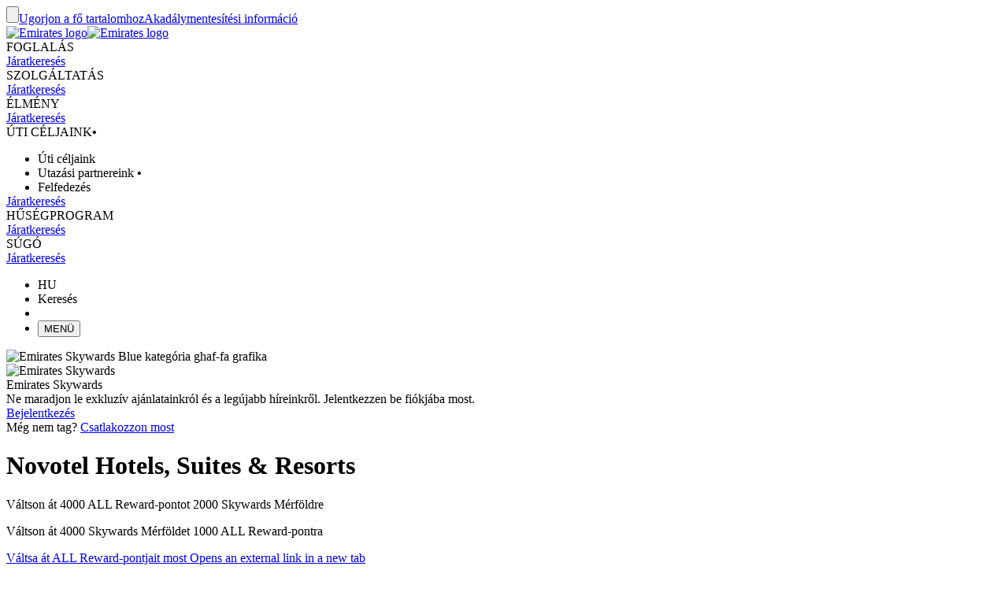

--- FILE ---
content_type: text/html; charset=utf-8
request_url: https://www.emirates.com/hu/hungarian/skywards/partners/novotel-hotels-suites-and-resorts/
body_size: 78173
content:
<!DOCTYPE html><html lang="hu-HU" class="hu" dir="ltr"><head><meta charset="UTF-8"/><meta http-equiv="X-UA-Compatible" content="IE=edge"/><meta name="viewport" content="width=device-width, initial-scale=1.0, user-scalable=5"/><link rel="preconnect" href="https://c.ekstatic.net/"/><link rel="preconnect" href="https://cdnjs.cloudflare.com/"/><link rel="preconnect" href="https://d21r7jrbwolobe.cloudfront.net/"/><link rel="preconnect" href="https://www.googletagmanager.com"/><link rel="preconnect" href="https://www.google-analytics.com"/><link rel="dns-prefetch" href="https://c.ekstatic.net/"/><link rel="dns-prefetch" href="https://cdnjs.cloudflare.com/"/><link rel="dns-prefetch" href="https://d21r7jrbwolobe.cloudfront.net/"/><link rel="dns-prefetch" href="https://www.googletagmanager.com"/><link rel="dns-prefetch" href="https://www.google-analytics.com"/><meta name="copyright" content="© 2026 The Emirates Group. Minden jog fenntartva."/><meta name="section" content="Novotel Hotels, Suites &amp; Resorts | Partnereink | Emirates Skywards hűségprogram | Emirates"/><meta name="publishdate" content="20250206041340"/><meta name="robots" content="INDEX, FOLLOW"/><meta property="og:type" content="Website"/><meta property="og:image" content="https://c.ekstatic.net/ecl/logos/emirates/emirates-logo-badge.svg"/><meta property="og:site_name" content=" Magyarország"/><meta name="twitter:card" content="summary"/><meta name="twitter:site" content="@emirates"/><meta name="apple-itunes-app" content="app-id=935307149, affiliate-data=myAffiliateData, app-argument=https://itunes.apple.com/gb/app/the-emirates-app/id935307149"/><link href="https://c.ekstatic.net/assets/favicon.ico?h=2.0.2628" rel="shortcut icon"/><link rel="apple-touch-icon" href="https://c.ekstatic.net/assets/apple-touch-icon.png?h=2.0.2628"/><link rel="manifest" href="/manifest.webmanifest"/><link rel="canonical" href="https://www.emirates.com/hu/hungarian/skywards/partners/novotel-hotels-suites-and-resorts/"/><meta name="title" content="Novotel Hotels, Suites &amp; Resorts | Partnereink | Emirates Skywards hűségprogram | Emirates"/><meta name="description" content="Emirates Skywards-tagként mostantól átválthatja ALL-pontjait Skywards Mérföldekre, így közelebb kerülhet a következő jutalom elnyeréséhez."/><meta property="og:title" content="Novotel Hotels, Suites &amp; Resorts | Partnereink | Emirates Skywards hűségprogram | Emirates"/><meta property="og:description" content="Emirates Skywards-tagként mostantól átválthatja ALL-pontjait Skywards Mérföldekre, így közelebb kerülhet a következő jutalom elnyeréséhez."/><title>Novotel Hotels, Suites &amp; Resorts | Partnereink | Emirates Skywards hűségprogram | Emirates</title><link rel="alternate" href="https://www.emirates.com/af/english/skywards/partners/novotel-hotels-suites-and-resorts/" hrefLang="en-AF"/><link rel="alternate" href="https://www.emirates.com/dz/english/skywards/partners/novotel-hotels-suites-and-resorts/" hrefLang="en-DZ"/><link rel="alternate" href="https://www.emirates.com/dz/french/skywards/partners/novotel-hotels-suites-and-resorts/" hrefLang="fr-DZ"/><link rel="alternate" href="https://www.emirates.com/dz/arabic/skywards/partners/novotel-hotels-suites-and-resorts/" hrefLang="ar-DZ"/><link rel="alternate" href="https://www.emirates.com/ao/english/skywards/partners/novotel-hotels-suites-and-resorts/" hrefLang="en-AO"/><link rel="alternate" href="https://www.emirates.com/ao/portuguese/skywards/partners/novotel-hotels-suites-and-resorts/" hrefLang="pt-AO"/><link rel="alternate" href="https://www.emirates.com/ar/english/skywards/partners/novotel-hotels-suites-and-resorts/" hrefLang="en-AR"/><link rel="alternate" href="https://www.emirates.com/ar/spanish/skywards/partners/novotel-hotels-suites-and-resorts/" hrefLang="es-AR"/><link rel="alternate" href="https://www.emirates.com/au/english/skywards/partners/novotel-hotels-suites-and-resorts/" hrefLang="en-AU"/><link rel="alternate" href="https://www.emirates.com/at/english/skywards/partners/novotel-hotels-suites-and-resorts/" hrefLang="en-AT"/><link rel="alternate" href="https://www.emirates.com/at/german/skywards/partners/novotel-hotels-suites-and-resorts/" hrefLang="de-AT"/><link rel="alternate" href="https://www.emirates.com/bh/english/skywards/partners/novotel-hotels-suites-and-resorts/" hrefLang="en-BH"/><link rel="alternate" href="https://www.emirates.com/bh/arabic/skywards/partners/novotel-hotels-suites-and-resorts/" hrefLang="ar-BH"/><link rel="alternate" href="https://www.emirates.com/bd/english/skywards/partners/novotel-hotels-suites-and-resorts/" hrefLang="en-BD"/><link rel="alternate" href="https://www.emirates.com/be/english/skywards/partners/novotel-hotels-suites-and-resorts/" hrefLang="en-BE"/><link rel="alternate" href="https://www.emirates.com/be/french/skywards/partners/novotel-hotels-suites-and-resorts/" hrefLang="fr-BE"/><link rel="alternate" href="https://www.emirates.com/be/dutch/skywards/partners/novotel-hotels-suites-and-resorts/" hrefLang="nl-BE"/><link rel="alternate" href="https://www.emirates.com/bw/english/skywards/partners/novotel-hotels-suites-and-resorts/" hrefLang="en-BW"/><link rel="alternate" href="https://www.emirates.com/br/english/skywards/partners/novotel-hotels-suites-and-resorts/" hrefLang="en-BR"/><link rel="alternate" href="https://www.emirates.com/br/portuguese/skywards/partners/novotel-hotels-suites-and-resorts/" hrefLang="pt-BR"/><link rel="alternate" href="https://www.emirates.com/bg/english/skywards/partners/novotel-hotels-suites-and-resorts/" hrefLang="en-BG"/><link rel="alternate" href="https://www.emirates.com/kh/english/skywards/partners/novotel-hotels-suites-and-resorts/" hrefLang="en-KH"/><link rel="alternate" href="https://www.emirates.com/ca/english/skywards/partners/novotel-hotels-suites-and-resorts/" hrefLang="en-CA"/><link rel="alternate" href="https://www.emirates.com/ca/french/skywards/partners/novotel-hotels-suites-and-resorts/" hrefLang="fr-CA"/><link rel="alternate" href="https://www.emirates.com/cl/english/skywards/partners/novotel-hotels-suites-and-resorts/" hrefLang="en-CL"/><link rel="alternate" href="https://www.emirates.com/cl/spanish/skywards/partners/novotel-hotels-suites-and-resorts/" hrefLang="es-CL"/><link rel="alternate" href="https://www.emirates.com/cn/english/skywards/partners/novotel-hotels-suites-and-resorts/" hrefLang="en-CN"/><link rel="alternate" href="https://www.emirates.com/cn/chinese/skywards/partners/novotel-hotels-suites-and-resorts/" hrefLang="zh-Hans-CN"/><link rel="alternate" href="https://www.emirates.com/co/english/skywards/partners/novotel-hotels-suites-and-resorts/" hrefLang="en-CO"/><link rel="alternate" href="https://www.emirates.com/co/spanish/skywards/partners/novotel-hotels-suites-and-resorts/" hrefLang="es-CO"/><link rel="alternate" href="https://www.emirates.com/ci/english/skywards/partners/novotel-hotels-suites-and-resorts/" hrefLang="en-CI"/><link rel="alternate" href="https://www.emirates.com/ci/french/skywards/partners/novotel-hotels-suites-and-resorts/" hrefLang="fr-CI"/><link rel="alternate" href="https://www.emirates.com/hr/english/skywards/partners/novotel-hotels-suites-and-resorts/" hrefLang="en-HR"/><link rel="alternate" href="https://www.emirates.com/cy/english/skywards/partners/novotel-hotels-suites-and-resorts/" hrefLang="en-CY"/><link rel="alternate" href="https://www.emirates.com/cy/greek/skywards/partners/novotel-hotels-suites-and-resorts/" hrefLang="el-CY"/><link rel="alternate" href="https://www.emirates.com/cz/english/skywards/partners/novotel-hotels-suites-and-resorts/" hrefLang="en-CZ"/><link rel="alternate" href="https://www.emirates.com/cz/czech/skywards/partners/novotel-hotels-suites-and-resorts/" hrefLang="cs-CZ"/><link rel="alternate" href="https://www.emirates.com/dk/english/skywards/partners/novotel-hotels-suites-and-resorts/" hrefLang="en-DK"/><link rel="alternate" href="https://www.emirates.com/dk/danish/skywards/partners/novotel-hotels-suites-and-resorts/" hrefLang="da-DK"/><link rel="alternate" href="https://www.emirates.com/ec/english/skywards/partners/novotel-hotels-suites-and-resorts/" hrefLang="en-EC"/><link rel="alternate" href="https://www.emirates.com/ec/spanish/skywards/partners/novotel-hotels-suites-and-resorts/" hrefLang="es-EC"/><link rel="alternate" href="https://www.emirates.com/eg/english/skywards/partners/novotel-hotels-suites-and-resorts/" hrefLang="en-EG"/><link rel="alternate" href="https://www.emirates.com/eg/arabic/skywards/partners/novotel-hotels-suites-and-resorts/" hrefLang="ar-EG"/><link rel="alternate" href="https://www.emirates.com/ee/english/skywards/partners/novotel-hotels-suites-and-resorts/" hrefLang="en-EE"/><link rel="alternate" href="https://www.emirates.com/et/english/skywards/partners/novotel-hotels-suites-and-resorts/" hrefLang="en-ET"/><link rel="alternate" href="https://www.emirates.com/fi/english/skywards/partners/novotel-hotels-suites-and-resorts/" hrefLang="en-FI"/><link rel="alternate" href="https://www.emirates.com/fr/english/skywards/partners/novotel-hotels-suites-and-resorts/" hrefLang="en-FR"/><link rel="alternate" href="https://www.emirates.com/fr/french/skywards/partners/novotel-hotels-suites-and-resorts/" hrefLang="fr-FR"/><link rel="alternate" href="https://www.emirates.com/de/english/skywards/partners/novotel-hotels-suites-and-resorts/" hrefLang="en-DE"/><link rel="alternate" href="https://www.emirates.com/de/german/skywards/partners/novotel-hotels-suites-and-resorts/" hrefLang="de-DE"/><link rel="alternate" href="https://www.emirates.com/gh/english/skywards/partners/novotel-hotels-suites-and-resorts/" hrefLang="en-GH"/><link rel="alternate" href="https://www.emirates.com/english/skywards/partners/novotel-hotels-suites-and-resorts/" hrefLang="x-default"/><link rel="alternate" href="https://www.emirates.com/gr/english/skywards/partners/novotel-hotels-suites-and-resorts/" hrefLang="en-GR"/><link rel="alternate" href="https://www.emirates.com/gr/greek/skywards/partners/novotel-hotels-suites-and-resorts/" hrefLang="el-GR"/><link rel="alternate" href="https://www.emirates.com/gn/english/skywards/partners/novotel-hotels-suites-and-resorts/" hrefLang="en-GN"/><link rel="alternate" href="https://www.emirates.com/gn/french/skywards/partners/novotel-hotels-suites-and-resorts/" hrefLang="fr-GN"/><link rel="alternate" href="https://www.emirates.com/hk/english/skywards/partners/novotel-hotels-suites-and-resorts/" hrefLang="en-HK"/><link rel="alternate" href="https://www.emirates.com/hk/chinese/skywards/partners/novotel-hotels-suites-and-resorts/" hrefLang="zh-Hant-HK"/><link rel="alternate" href="https://www.emirates.com/hu/english/skywards/partners/novotel-hotels-suites-and-resorts/" hrefLang="en-HU"/><link rel="alternate" href="https://www.emirates.com/hu/hungarian/skywards/partners/novotel-hotels-suites-and-resorts/" hrefLang="hu-HU"/><link rel="alternate" href="https://www.emirates.com/is/english/skywards/partners/novotel-hotels-suites-and-resorts/" hrefLang="en-IS"/><link rel="alternate" href="https://www.emirates.com/in/english/skywards/partners/novotel-hotels-suites-and-resorts/" hrefLang="en-IN"/><link rel="alternate" href="https://www.emirates.com/id/english/skywards/partners/novotel-hotels-suites-and-resorts/" hrefLang="en-ID"/><link rel="alternate" href="https://www.emirates.com/id/indonesian/skywards/partners/novotel-hotels-suites-and-resorts/" hrefLang="id-ID"/><link rel="alternate" href="https://www.emirates.com/ir/english/skywards/partners/novotel-hotels-suites-and-resorts/" hrefLang="en-IR"/><link rel="alternate" href="https://www.emirates.com/iq/english/skywards/partners/novotel-hotels-suites-and-resorts/" hrefLang="en-IQ"/><link rel="alternate" href="https://www.emirates.com/iq/arabic/skywards/partners/novotel-hotels-suites-and-resorts/" hrefLang="ar-IQ"/><link rel="alternate" href="https://www.emirates.com/ie/english/skywards/partners/novotel-hotels-suites-and-resorts/" hrefLang="en-IE"/><link rel="alternate" href="https://www.emirates.com/il/english/skywards/partners/novotel-hotels-suites-and-resorts/" hrefLang="en-IL"/><link rel="alternate" href="https://www.emirates.com/il/hebrew/skywards/partners/novotel-hotels-suites-and-resorts/" hrefLang="he-IL"/><link rel="alternate" href="https://www.emirates.com/il/arabic/skywards/partners/novotel-hotels-suites-and-resorts/" hrefLang="ar-IL"/><link rel="alternate" href="https://www.emirates.com/it/english/skywards/partners/novotel-hotels-suites-and-resorts/" hrefLang="en-IT"/><link rel="alternate" href="https://www.emirates.com/it/italian/skywards/partners/novotel-hotels-suites-and-resorts/" hrefLang="it-IT"/><link rel="alternate" href="https://www.emirates.com/jp/english/skywards/partners/novotel-hotels-suites-and-resorts/" hrefLang="en-JP"/><link rel="alternate" href="https://www.emirates.com/jp/japanese/skywards/partners/novotel-hotels-suites-and-resorts/" hrefLang="ja-JP"/><link rel="alternate" href="https://www.emirates.com/jo/english/skywards/partners/novotel-hotels-suites-and-resorts/" hrefLang="en-JO"/><link rel="alternate" href="https://www.emirates.com/jo/arabic/skywards/partners/novotel-hotels-suites-and-resorts/" hrefLang="ar-JO"/><link rel="alternate" href="https://www.emirates.com/ke/english/skywards/partners/novotel-hotels-suites-and-resorts/" hrefLang="en-KE"/><link rel="alternate" href="https://www.emirates.com/kr/english/skywards/partners/novotel-hotels-suites-and-resorts/" hrefLang="en-KR"/><link rel="alternate" href="https://www.emirates.com/kr/korean/skywards/partners/novotel-hotels-suites-and-resorts/" hrefLang="ko-KR"/><link rel="alternate" href="https://www.emirates.com/kw/english/skywards/partners/novotel-hotels-suites-and-resorts/" hrefLang="en-KW"/><link rel="alternate" href="https://www.emirates.com/kw/arabic/skywards/partners/novotel-hotels-suites-and-resorts/" hrefLang="ar-KW"/><link rel="alternate" href="https://www.emirates.com/lv/english/skywards/partners/novotel-hotels-suites-and-resorts/" hrefLang="en-LV"/><link rel="alternate" href="https://www.emirates.com/lb/english/skywards/partners/novotel-hotels-suites-and-resorts/" hrefLang="en-LB"/><link rel="alternate" href="https://www.emirates.com/lb/french/skywards/partners/novotel-hotels-suites-and-resorts/" hrefLang="fr-LB"/><link rel="alternate" href="https://www.emirates.com/lb/arabic/skywards/partners/novotel-hotels-suites-and-resorts/" hrefLang="ar-LB"/><link rel="alternate" href="https://www.emirates.com/ly/english/skywards/partners/novotel-hotels-suites-and-resorts/" hrefLang="en-LY"/><link rel="alternate" href="https://www.emirates.com/ly/arabic/skywards/partners/novotel-hotels-suites-and-resorts/" hrefLang="ar-LY"/><link rel="alternate" href="https://www.emirates.com/lt/english/skywards/partners/novotel-hotels-suites-and-resorts/" hrefLang="en-LT"/><link rel="alternate" href="https://www.emirates.com/mg/english/skywards/partners/novotel-hotels-suites-and-resorts/" hrefLang="en-MG"/><link rel="alternate" href="https://www.emirates.com/mg/french/skywards/partners/novotel-hotels-suites-and-resorts/" hrefLang="fr-MG"/><link rel="alternate" href="https://www.emirates.com/my/english/skywards/partners/novotel-hotels-suites-and-resorts/" hrefLang="en-MY"/><link rel="alternate" href="https://www.emirates.com/mv/english/skywards/partners/novotel-hotels-suites-and-resorts/" hrefLang="en-MV"/><link rel="alternate" href="https://www.emirates.com/mt/english/skywards/partners/novotel-hotels-suites-and-resorts/" hrefLang="en-MT"/><link rel="alternate" href="https://www.emirates.com/mu/english/skywards/partners/novotel-hotels-suites-and-resorts/" hrefLang="en-MU"/><link rel="alternate" href="https://www.emirates.com/mx/english/skywards/partners/novotel-hotels-suites-and-resorts/" hrefLang="en-MX"/><link rel="alternate" href="https://www.emirates.com/mx/spanish/skywards/partners/novotel-hotels-suites-and-resorts/" hrefLang="es-MX"/><link rel="alternate" href="https://www.emirates.com/ma/english/skywards/partners/novotel-hotels-suites-and-resorts/" hrefLang="en-MA"/><link rel="alternate" href="https://www.emirates.com/ma/french/skywards/partners/novotel-hotels-suites-and-resorts/" hrefLang="fr-MA"/><link rel="alternate" href="https://www.emirates.com/ma/arabic/skywards/partners/novotel-hotels-suites-and-resorts/" hrefLang="ar-MA"/><link rel="alternate" href="https://www.emirates.com/mz/english/skywards/partners/novotel-hotels-suites-and-resorts/" hrefLang="en-MZ"/><link rel="alternate" href="https://www.emirates.com/mz/portuguese/skywards/partners/novotel-hotels-suites-and-resorts/" hrefLang="pt-MZ"/><link rel="alternate" href="https://www.emirates.com/mm/english/skywards/partners/novotel-hotels-suites-and-resorts/" hrefLang="en-MM"/><link rel="alternate" href="https://www.emirates.com/nl/english/skywards/partners/novotel-hotels-suites-and-resorts/" hrefLang="en-NL"/><link rel="alternate" href="https://www.emirates.com/nl/dutch/skywards/partners/novotel-hotels-suites-and-resorts/" hrefLang="nl-NL"/><link rel="alternate" href="https://www.emirates.com/nz/english/skywards/partners/novotel-hotels-suites-and-resorts/" hrefLang="en-NZ"/><link rel="alternate" href="https://www.emirates.com/ng/english/skywards/partners/novotel-hotels-suites-and-resorts/" hrefLang="en-NG"/><link rel="alternate" href="https://www.emirates.com/no/english/skywards/partners/novotel-hotels-suites-and-resorts/" hrefLang="en-NO"/><link rel="alternate" href="https://www.emirates.com/no/norwegian/skywards/partners/novotel-hotels-suites-and-resorts/" hrefLang="nb-NO"/><link rel="alternate" href="https://www.emirates.com/om/english/skywards/partners/novotel-hotels-suites-and-resorts/" hrefLang="en-OM"/><link rel="alternate" href="https://www.emirates.com/om/arabic/skywards/partners/novotel-hotels-suites-and-resorts/" hrefLang="ar-OM"/><link rel="alternate" href="https://www.emirates.com/pk/english/skywards/partners/novotel-hotels-suites-and-resorts/" hrefLang="en-PK"/><link rel="alternate" href="https://www.emirates.com/pa/english/skywards/partners/novotel-hotels-suites-and-resorts/" hrefLang="en-PA"/><link rel="alternate" href="https://www.emirates.com/pa/spanish/skywards/partners/novotel-hotels-suites-and-resorts/" hrefLang="es-PA"/><link rel="alternate" href="https://www.emirates.com/pe/english/skywards/partners/novotel-hotels-suites-and-resorts/" hrefLang="en-PE"/><link rel="alternate" href="https://www.emirates.com/pe/spanish/skywards/partners/novotel-hotels-suites-and-resorts/" hrefLang="es-PE"/><link rel="alternate" href="https://www.emirates.com/ph/english/skywards/partners/novotel-hotels-suites-and-resorts/" hrefLang="en-PH"/><link rel="alternate" href="https://www.emirates.com/pl/english/skywards/partners/novotel-hotels-suites-and-resorts/" hrefLang="en-PL"/><link rel="alternate" href="https://www.emirates.com/pl/polish/skywards/partners/novotel-hotels-suites-and-resorts/" hrefLang="pl-PL"/><link rel="alternate" href="https://www.emirates.com/pt/english/skywards/partners/novotel-hotels-suites-and-resorts/" hrefLang="en-PT"/><link rel="alternate" href="https://www.emirates.com/pt/portuguese/skywards/partners/novotel-hotels-suites-and-resorts/" hrefLang="pt-PT"/><link rel="alternate" href="https://www.emirates.com/qa/english/skywards/partners/novotel-hotels-suites-and-resorts/" hrefLang="en-QA"/><link rel="alternate" href="https://www.emirates.com/qa/arabic/skywards/partners/novotel-hotels-suites-and-resorts/" hrefLang="ar-QA"/><link rel="alternate" href="https://www.emirates.com/ro/english/skywards/partners/novotel-hotels-suites-and-resorts/" hrefLang="en-RO"/><link rel="alternate" href="https://www.emirates.com/ru/english/skywards/partners/novotel-hotels-suites-and-resorts/" hrefLang="en-RU"/><link rel="alternate" href="https://www.emirates.com/ru/russian/skywards/partners/novotel-hotels-suites-and-resorts/" hrefLang="ru-RU"/><link rel="alternate" href="https://www.emirates.com/sa/english/skywards/partners/novotel-hotels-suites-and-resorts/" hrefLang="en-SA"/><link rel="alternate" href="https://www.emirates.com/sa/arabic/skywards/partners/novotel-hotels-suites-and-resorts/" hrefLang="ar-SA"/><link rel="alternate" href="https://www.emirates.com/sn/english/skywards/partners/novotel-hotels-suites-and-resorts/" hrefLang="en-SN"/><link rel="alternate" href="https://www.emirates.com/sn/french/skywards/partners/novotel-hotels-suites-and-resorts/" hrefLang="fr-SN"/><link rel="alternate" href="https://www.emirates.com/sc/english/skywards/partners/novotel-hotels-suites-and-resorts/" hrefLang="en-SC"/><link rel="alternate" href="https://www.emirates.com/sg/english/skywards/partners/novotel-hotels-suites-and-resorts/" hrefLang="en-SG"/><link rel="alternate" href="https://www.emirates.com/za/english/skywards/partners/novotel-hotels-suites-and-resorts/" hrefLang="en-ZA"/><link rel="alternate" href="https://www.emirates.com/es/english/skywards/partners/novotel-hotels-suites-and-resorts/" hrefLang="en-ES"/><link rel="alternate" href="https://www.emirates.com/es/spanish/skywards/partners/novotel-hotels-suites-and-resorts/" hrefLang="es-ES"/><link rel="alternate" href="https://www.emirates.com/lk/english/skywards/partners/novotel-hotels-suites-and-resorts/" hrefLang="en-LK"/><link rel="alternate" href="https://www.emirates.com/sd/english/skywards/partners/novotel-hotels-suites-and-resorts/" hrefLang="en-SD"/><link rel="alternate" href="https://www.emirates.com/sd/arabic/skywards/partners/novotel-hotels-suites-and-resorts/" hrefLang="ar-SD"/><link rel="alternate" href="https://www.emirates.com/se/english/skywards/partners/novotel-hotels-suites-and-resorts/" hrefLang="en-SE"/><link rel="alternate" href="https://www.emirates.com/se/swedish/skywards/partners/novotel-hotels-suites-and-resorts/" hrefLang="sv-SE"/><link rel="alternate" href="https://www.emirates.com/ch/english/skywards/partners/novotel-hotels-suites-and-resorts/" hrefLang="en-CH"/><link rel="alternate" href="https://www.emirates.com/ch/german/skywards/partners/novotel-hotels-suites-and-resorts/" hrefLang="de-CH"/><link rel="alternate" href="https://www.emirates.com/ch/french/skywards/partners/novotel-hotels-suites-and-resorts/" hrefLang="fr-CH"/><link rel="alternate" href="https://www.emirates.com/ch/italian/skywards/partners/novotel-hotels-suites-and-resorts/" hrefLang="it-CH"/><link rel="alternate" href="https://www.emirates.com/sy/english/skywards/partners/novotel-hotels-suites-and-resorts/" hrefLang="en-SY"/><link rel="alternate" href="https://www.emirates.com/sy/arabic/skywards/partners/novotel-hotels-suites-and-resorts/" hrefLang="ar-SY"/><link rel="alternate" href="https://www.emirates.com/tw/english/skywards/partners/novotel-hotels-suites-and-resorts/" hrefLang="en-TW"/><link rel="alternate" href="https://www.emirates.com/tw/chinese/skywards/partners/novotel-hotels-suites-and-resorts/" hrefLang="zh-Hant-TW"/><link rel="alternate" href="https://www.emirates.com/tz/english/skywards/partners/novotel-hotels-suites-and-resorts/" hrefLang="en-TZ"/><link rel="alternate" href="https://www.emirates.com/th/english/skywards/partners/novotel-hotels-suites-and-resorts/" hrefLang="en-TH"/><link rel="alternate" href="https://www.emirates.com/th/thai/skywards/partners/novotel-hotels-suites-and-resorts/" hrefLang="th-TH"/><link rel="alternate" href="https://www.emirates.com/tn/english/skywards/partners/novotel-hotels-suites-and-resorts/" hrefLang="en-TN"/><link rel="alternate" href="https://www.emirates.com/tn/french/skywards/partners/novotel-hotels-suites-and-resorts/" hrefLang="fr-TN"/><link rel="alternate" href="https://www.emirates.com/tr/english/skywards/partners/novotel-hotels-suites-and-resorts/" hrefLang="en-TR"/><link rel="alternate" href="https://www.emirates.com/tr/turkish/skywards/partners/novotel-hotels-suites-and-resorts/" hrefLang="tr-TR"/><link rel="alternate" href="https://www.emirates.com/ug/english/skywards/partners/novotel-hotels-suites-and-resorts/" hrefLang="en-UG"/><link rel="alternate" href="https://www.emirates.com/ua/english/skywards/partners/novotel-hotels-suites-and-resorts/" hrefLang="en-UA"/><link rel="alternate" href="https://www.emirates.com/ua/russian/skywards/partners/novotel-hotels-suites-and-resorts/" hrefLang="ru-UA"/><link rel="alternate" href="https://www.emirates.com/ae/english/skywards/partners/novotel-hotels-suites-and-resorts/" hrefLang="en-AE"/><link rel="alternate" href="https://www.emirates.com/ae/arabic/skywards/partners/novotel-hotels-suites-and-resorts/" hrefLang="ar-AE"/><link rel="alternate" href="https://www.emirates.com/uk/english/skywards/partners/novotel-hotels-suites-and-resorts/" hrefLang="en-GB"/><link rel="alternate" href="https://www.emirates.com/us/english/skywards/partners/novotel-hotels-suites-and-resorts/" hrefLang="en-US"/><link rel="alternate" href="https://www.emirates.com/uy/english/skywards/partners/novotel-hotels-suites-and-resorts/" hrefLang="en-UY"/><link rel="alternate" href="https://www.emirates.com/uy/spanish/skywards/partners/novotel-hotels-suites-and-resorts/" hrefLang="es-UY"/><link rel="alternate" href="https://www.emirates.com/vn/english/skywards/partners/novotel-hotels-suites-and-resorts/" hrefLang="en-VN"/><link rel="alternate" href="https://www.emirates.com/vn/vietnamese/skywards/partners/novotel-hotels-suites-and-resorts/" hrefLang="vi-VN"/><link rel="alternate" href="https://www.emirates.com/ye/english/skywards/partners/novotel-hotels-suites-and-resorts/" hrefLang="en-YE"/><link rel="alternate" href="https://www.emirates.com/ye/arabic/skywards/partners/novotel-hotels-suites-and-resorts/" hrefLang="ar-YE"/><link rel="alternate" href="https://www.emirates.com/zm/english/skywards/partners/novotel-hotels-suites-and-resorts/" hrefLang="en-ZM"/><link rel="alternate" href="https://www.emirates.com/zw/english/skywards/partners/novotel-hotels-suites-and-resorts/" hrefLang="en-ZW"/><base href="https://www.emirates.com"/><link rel="preconnect" href="https://fonts.googleapis.com"/><link rel="preconnect" href="https://fonts.gstatic.com"/><link rel="preload" href="https://fonts.googleapis.com/css2?family=Noto+Sans+Display:wght@300;400;500&amp;&amp;display=swap" as="style" crossorigin="anonymous"/><link rel="stylesheet" href="https://fonts.googleapis.com/css2?family=Noto+Sans+Display:wght@300;400;500&amp;&amp;display=swap" crossorigin="anonymous"/><link rel="preload" href="//c.ekstatic.net/shared/fonts/iconography/iconography.css" as="style" crossorigin="anonymous"/><link rel="preload" href="https://c.ekstatic.net/shared/fonts/iconography/iconography.woff2?5078cb4a2b9be389d6dda67c3e1207e7" as="font" type="font/woff2" crossorigin="anonymous"/><link rel="stylesheet" href="//c.ekstatic.net/shared/fonts/iconography/iconography.css" crossorigin="anonymous"/><link rel="preload" href="//c.ekstatic.net/shared/fonts/iconography/ayra.css" as="style" crossorigin="anonymous"/><link rel="stylesheet" href="//c.ekstatic.net/shared/fonts/iconography/ayra.css" crossorigin="anonymous"/><link rel="preload" href="https://c.ekstatic.net/shared/fonts/emirates-v4/emirates-medium.css" as="style" crossorigin="anonymous"/><link rel="stylesheet" href="https://c.ekstatic.net/shared/fonts/emirates-v4/emirates-medium.css" crossorigin="anonymous"/><script nomodule="" defer="" src="https://c.ekstatic.net/ek-externals/js/babel-polyfill/6.26.0/polyfill.min.js"></script><script>
       
  window.process = window.process || {};
  window.process.env = window.process.env || {};
  env = window.process.env;
  env["NODE_ENV"]= "production";env["NEXTJS_UI_ASSETS_URL"]= "https://c.ekstatic.net/ekl/uiassets/";env["RE_NEXT_DISABLE_HYDRATION"]= true;env["ENABLE_DEVICE_APPLICABILITY"]= "true";env["EK_LAZY_NAV_ENABLED"]= "true";env["SKYWARDS_SESSION_STORE_KEY"]= "skyplus.post_params";env["MEDIA_URL"]= "https://c.ekstatic.net";env["UI_ASSETS_URL"]= "https://c.ekstatic.net/ekl/uiassets/_next/static/uiassets/";env["DESTINATION_IMAGE_URL"]= "https://c.ekstatic.net/shared/images/destination/v1/airports";env["PORTAL"]= "emirates";env["HEADER_LAYOUT"]= "Full";env["disableBreadcrumbs"]= "false";env["disabledPath"]= "([^]*)/skywards/skywards-plus([^]*)";env["MAX_AMOUNT_OF_QUESTIONS"]= "5";env["MIN_AMOUNT_OF_QUESTIONS"]= "1";env["MIN_DATE_CLAIM_MILES"]= "329";env["MAX_DATE_CLAIM_MILES"]= "0";env["EXTERNAL_LINK_FROM_RESOURCE"]= "true";env["IS_ENABLE_BOXEVER"]= "true";env["BOXEVER_SETTINGS"]= "";env["ADDRESS_MANDATORY_FIELDS"]= {"MANDATORY":[{"IATA_CODE":["AD","AF","AG","AI","AM","AN","AO","AQ","AR","AS","AW","AZ","BA","BB","BE","BF","BG","BH","BI","BJ","BM","BN","BO","BR","BS","BT","BV","BW","BY","BZ","CC","CD","CF","CG","CI","CK","CL","CM","CN","CO","CR","CU","CV","CX","CY","CZ","DJ","DK","DM","DO","DZ","EC","EE","EH","ER","ES","ET","FI","FJ","FK","FM","FO","GA","GD","GE","GF","GH","GI","GL","GM","GN","GP","GQ","GR","GS","GT","GU","GW","GY","HM","HN","HT","HU","ID","IE","IL","IO","IQ","IS","JM","KE","KG","KH","KI","KM","KN","KP","KR","KY","KZ","LA","LC","LI","LR","LS","LT","LU","LV","MA","MC","MD","MF","MG","MH","MK","ML","MM","MN","MO","MP","MQ","MR","MS","MT","MU","MV","MW","MX","MY","MZ","NA","NC","ND","NE","NF","NG","NI","NL","NO","NP","NR","NU","NZ","OM","PA","PE","PF","PG","PL","PM","PN","PR","PS","PT","PW","PY","RE","RK","RO","RU","RW","SB","SC","SD","SE","SH","SI","SJ","SK","SL","SM","SN","SO","SR","SS","ST","SV","SX","SY","SZ","TC","TD","TF","TG","TH","TJ","TK","TM","TN","TO","TP","TT","TV","TW","TZ","UA","UG","UM","UY","UZ","VA","VC","VE","VG","VI","VN","VU","WF","WS","YE","YT","ZM","ZW"],"FIELD_NAME":["BUILDING"]},{"IATA_CODE":["AE","QA"],"FIELD_NAME":["PO_BOX","TOWN"]},{"IATA_CODE":["IN","PH","PK","TR"],"FIELD_NAME":["BUILDING","TOWN"]},{"IATA_CODE":["KW","SA"],"FIELD_NAME":["POST_CODE","PO_BOX","TOWN"]},{"IATA_CODE":["AL","AT","DE","GB","GG","HR","IM","IT","JE","JP","ME","RS","ZA"],"FIELD_NAME":["BUILDING","POST_CODE","TOWN"]},{"IATA_CODE":["CA","US"],"FIELD_NAME":["BUILDING","POST_CODE","REGION","REGION_CODE","TOWN"]},{"IATA_CODE":["AU"],"FIELD_NAME":["BUILDING","POST_CODE","REGION","REGION_CODE","TOWN"]},{"IATA_CODE":["LB","LK","LY"],"FIELD_NAME":["BUILDING","TOWN"]},{"IATA_CODE":["BD","EG","IR"],"FIELD_NAME":["BUILDING","TOWN"]},{"IATA_CODE":["HK"],"FIELD_NAME":["BUILDING","TOWN"]},{"IATA_CODE":["CH","SG"],"FIELD_NAME":["BUILDING","POST_CODE","TOWN"]},{"IATA_CODE":["JO"],"FIELD_NAME":["PO_BOX","TOWN"]},{"IATA_CODE":["FR"],"FIELD_NAME":["BUILDING","POST_CODE","TOWN"]}]};env["CHAUFFEUR_ADDRESS_MANDATORY_FIELDS"]= {"MANDATORY":[{"IATA_CODE":["AD","AF","AG","AI","AM","AN","AO","AQ","AR","AS","AW","AZ","BA","BB","BE","BF","BG","BH","BI","BJ","BM","BN","BO","BR","BS","BT","BV","BW","BY","BZ","CC","CD","CF","CG","CI","CK","CL","CM","CN","CO","CR","CU","CV","CX","CY","CZ","DJ","DK","DM","DO","DZ","EC","EE","EH","ER","ES","ET","FI","FJ","FK","FM","FO","GA","GD","GE","GF","GH","GI","GL","GM","GN","GP","GQ","GR","GS","GT","GU","GW","GY","HM","HN","HT","HU","ID","IE","IL","IO","IQ","IS","JM","KE","KG","KH","KI","KM","KN","KP","KR","KY","KZ","LA","LC","LI","LR","LS","LT","LU","LV","MA","MC","MD","MF","MG","MH","MK","ML","MM","MN","MO","MP","MQ","MR","MS","MT","MU","MV","MW","MX","MY","MZ","NA","NC","ND","NE","NF","NG","NI","NL","NO","NP","NR","NU","NZ","OM","PA","PE","PF","PG","PL","PM","PN","PR","PS","PT","PW","PY","RE","RK","RO","RU","RW","SB","SC","SD","SE","SH","SI","SJ","SK","SL","SM","SN","SO","SR","SS","ST","SV","SX","SY","SZ","TC","TD","TF","TG","TH","TJ","TK","TM","TN","TO","TP","TT","TV","TW","TZ","UA","UG","UM","UY","UZ","VA","VC","VE","VG","VI","VN","VU","WF","WS","YE","YT","ZM","ZW"],"FIELD_NAME":["BUILDING"]},{"IATA_CODE":["AE","QA"],"FIELD_NAME":["VILLA_NO","TOWN"]},{"IATA_CODE":["IN","PH","PK","TR"],"FIELD_NAME":["BUILDING","TOWN"]},{"IATA_CODE":["KW","SA"],"FIELD_NAME":["TOWN"]},{"IATA_CODE":["AL","AT","DE","GB","GG","HR","IM","IT","JE","JP","ME","RS","ZA"],"FIELD_NAME":["BUILDING","TOWN"]},{"IATA_CODE":["CA","US"],"FIELD_NAME":["BUILDING","REGION","REGION_CODE","TOWN"]},{"IATA_CODE":["AU"],"FIELD_NAME":["BUILDING","REGION","REGION_CODE","TOWN"]},{"IATA_CODE":["LB","LK","LY"],"FIELD_NAME":["BUILDING","TOWN"]},{"IATA_CODE":["BD","EG","IR"],"FIELD_NAME":["BUILDING","TOWN"]},{"IATA_CODE":["HK"],"FIELD_NAME":["BUILDING","TOWN"]},{"IATA_CODE":["CH","SG"],"FIELD_NAME":["BUILDING","TOWN"]},{"IATA_CODE":["JO"],"FIELD_NAME":["TOWN"]},{"IATA_CODE":["FR"],"FIELD_NAME":["BUILDING","TOWN"]}]};env["FF_ENABLE_VILLA_NO_CHANGES"]= "false";env["TMX_CONFIG"]= {"TMXorgID":"dm9utgtm","TMXpageId":60,"TMXprofileDomain":"https://tags.emirates.com","TMXtags":"/fp/tags.js","threatMatrixKey":"hatafjekrwbs","profileKey":"prafrfke","tmxAssetSRC":"ui-assets-28fd8a2f5a6b.js","TMXDomain":"tags.emirates.com","TMXpageIdRegistration":"10","TMXpageIdContactDetails":"65","TMXpageIdLHHR":"201", "TMXpageIdChangePwd":"68","TMXpageIdClaimMiles":"90","TMXpageIdMarriotConvertMiles":"203","TMXpageIdAccorConvertMiles":"202","TMXpageIdMyOverviewContactDetails":"64"};env["IS_ENABLE_LEARN_MORE_LINK"]= "true";env["IS_ENABLE_SKYWARDS_REMIND_ME_LINK"]= "true";env["IS_ENABLE_SKYWARDS_EXTEND_LINK"]= "true";env["IS_ENABLE_FAMILY_REMIND_ME_LINK"]= "false";env["IS_ENABLE_FAMILY_EXTEND_LINK"]= "true";env["SKYWARDS_REMIND_ME_DURATION"]= "365";env["SKYWARDS_EXTEND_DURATION"]= "90";env["FAMILY_REMIND_ME_DURATION"]= "365";env["FAMILY_EXTEND_DURATION"]= "90";env["EMAIL_MIN_LENGTH_VALIDATION"]= "0";env["EMAIL_MAX_LENGTH_VALIDATION"]= "50";env["MFA_DOMAIN"]= "https://accounts.emirates.com";env["LOGOUT_OKTA_ENDPOINT"]= "https://auth.emirates.com";env["MAX_LEN_CHAR"]= {"email":60,"countryCode":6,"areaCode":6,"areaCodeMaxLen":5,"contactNumber":15,"nationality":2,"countryOfIssuance":2,"addressLine1":50,"addressLine2":50,"town":30,"region":30,"postCode":14,"poBox":15,"passportNumber":12};env["PASS_PROTECT_PASSWORD_CHECK_URI"]= "https://api.pwnedpasswords.com/range/";env["TERMS_AND_CONDITION_AUTO_EXPAND_LIST"]= "US,AU";env["CONVERT_MILES_CONFIG"]= {"SG": {"MINIMUM_MEM_LEN": 8, "MAXIMUM_MEM_LEN": 15, "MINIMUM_CP": 1, "MINIMUM_SM": 2, "MAXIMUM_SM": 399999}};env["OLD_SKYWARDS_PACKAGES"]= "SP1,SP2,SP3,SP4,SP5";env["ENABLE_YWR_ALL"]= "true";env["SKYWARDS_PLUS_CAMPAIGN_PACKAGES"]= ["SP11","SP12","SP13","SP14","SP15","SP16","SP17","SP18","SP19","SP20","SP21","SP22","SP23","SP24","SP25"];env["SKYWARDS_PLUS_CAMPAIGN_CODE"]= "202509WWTCPRSWP";env["SKYWARDS_PLUS_LAST_YEAR_CAMPAIGN_CODE"]= "2024PC09WWTCPRSWP";env["SKYWARDS_PLUS_LAST_YEAR_CAMPAIGN_PACKAGES"]= ["SP20","SP21","SP22"];env["SKYWARDS_PLUS_LOGGED_OUT_COUNTRY_CODE"]= "US";env["SKYWARDS_PLUS_LOGGED_OUT_COUNTRY_SITE"]= "global";env["SKYWARDS_PLUS_LOGGED_OUT_LANGUAGE_CODE"]= "en";env["SKYWARDS_PLUS_SUCCESS_ERRORS"]= ["OFFER_ALREADY_REDEEMED","EMD_CREATION_EMD_ISSUANCE_FAILED","EMD_CREATION_FOP_FAILED","POST_CPG_ANCILLARY_UPDATE_FAIL","POST_CPG_CNC_EMAIL_SENDING_FAIL"];env["SKYWARDS_PLUS_UPSELL_PACKAGE_ACTIVE"]= "false";env["SKYWARDS_PLUS_CUGO_CLASSIC_REWARDS_CODE"]= "CRWD";env["MEALS_CATEGORY_CODE"]= "41";env["DESTINATIONS_CATEGORY_CODE"]= "512";env["CDS_PREFERENCE_CATEGORY_CODE"]= "806";env["AIRPORT_CATEGORY_CODE"]= "263";env["INTERESTS_CATEGORY_CODE"]= "9";env["BARCLAYS_SHOW_MORE_AUTO_EXPAND_LIST"]= "US";env["IS_ENABLE_SKYWARDS_REMIND_ME_MODAL"]= "false";env["TIER_TOOLTIP_TEXT_LIMIT"]= "600";env["PASS_BOOK_REQUEST_URL"]= "https://messagecentre.emirates.com/api/passbook/download/";env["PASSBOOK_TYPE_IDENTIFIER"]= "pass.emirates.ev0.boardingpass";env["EMIRATES_DOMAINS"]= "emirates.com";env["IMAGE_TIME_OUT_DELAY"]= "500";env["LINK_VALIDITY_DAYS"]= "7";env["HTML_2_CANVAS_TIMEOUT_DELAY"]= "13000";env["EMIRATES_LOGO"]= "https://c.ekstatic.net/ecl/skywards/membership-card/emirates-skywards-l480x150.png";env["MARRIOTT_BONVOY"]= "https://c.ekstatic.net/ecl/skywards/membership-card/marriott-bonvoy-l480x150.png";env["URP_REDIRECTION_URL"]= "https://payment.emirates.com/payment/";env["IS_URP_REDIRECTION"]= "true";env["ENABLE_AYRA_ICONOGRAPHY"]= "true";env["DONATE_MILES_ACTIVITY"]= {"code":"SWDS EKFOUN","type":"CHA"};env["TIER_MAX_THRESHOLD"]= {"TIER_BLUE_MAX_THRESHOLD":12500,"TIER_SILVER_MAX_THRESHOLD":50000,"TIER_GOLD_MAX_THRESHOLD":150000,"TIER_PLATINUM_MAX_THRESHOLD":150000};env["ORDER_STATUS_RETRY_TIMEOUT"]= "2000";env["ORDER_STATUS_RETRY_COUNT"]= "3";env["SESSION_TIMEOUT_BUFFER"]= "3";env["REDIRECT_ON_SESSION_EXPIRY"]= "true";env["WEBCHAT_ENDPOINT"]= "/service/chat";env["WEBCHAT_PATH"]= "widget";env["TIER_BLUE_IMAGE"]= "https://c.ekstatic.net/ecl/skywards/membership-card/skywards-tree-blue-w638x458.png";env["TIER_GOLD_IMAGE"]= "https://c.ekstatic.net/ecl/skywards/membership-card/skywards-tree-gold-w638x458.png";env["TIER_SILVER_IMAGE"]= "https://c.ekstatic.net/ecl/skywards/membership-card/skywards-tree-silver-w638x458.png";env["TIER_PLATINUM_IMAGE"]= "https://c.ekstatic.net/ecl/skywards/membership-card/skywards-tree-platinum-w638x458.png";env["TIER_IO_IMAGE"]= "https://c.ekstatic.net/ecl/skywards/membership-card/skywards-tree-io-w638x458.png";env["SKYSURFER_BLUE_TIER_IMAGE"]= "https://c.ekstatic.net/ecl/skywards/skysurfers-blue-638x458.jpg";env["SKYSURFER_SILVER_TIER_IMAGE"]= "https://c.ekstatic.net/ecl/skywards/skysurfers-silver-638x458.jpg";env["SKYSURFER_GOLD_TIER_IMAGE"]= "https://c.ekstatic.net/ecl/skywards/skysurfers-gold-638x458.jpg";env["ALERTS_TICKER_INTERVAL"]= "4000";env["MY_VOUCHERS_EXPIRY_DURATION"]= "13";env["ACCOUNT_PASSWORD_CHECK_ENDPOINT"]= "/service/ekl/password/check";env["IS_ENABLE_PERSONAL_INFORMATION_SECTION"]= "true";env["ENABLE_PC_SKIPPED_COOKIES"]= "true";env["MY_OVERVIEW_SHOW_GOLD_PARTNER_MODAL"]= "false";env["PROFILE_COMPLETION_TOTAL_WEIGHTAGE"]= "27";env["SHOW_ALERTS_FOR_COUNTRY_CODE"]= "|CS|ND|CE|";env["RECENT_ALERT_PRIORITY"]= {"ALERT_INVALID_EMAIL":1,"ALERT_SHARED_EMAIL":2,"ALERT_EMAIL_UNVERIFIED":3,"ALERT_TIER_MILES_AND_FLIGHT_SHORT":4,"ALERT_TIER_MILES_SHORT":5,"ALERT_TIER_FLIGHT_SHORT":6, "ALERT_MILES_CREDITED":7,"ALERT_MILES_EXPIRY":8,"AlERT_GP_EXPIRY_MSG":9,"ALERT_PASSPORT_EXPIRED":10,"ALERT_INVALID_NATIONALITY":11,"ALERT_INVALID_NATIONALITY_AND_COR":12, "ALERT_INVALID_NATIONALITY_COR":13,"ALERT_INCOMPLETE_PROFILE":14,"ALERT_ADDRESS_NOT_CONFIRMED_SELECT_GIFT":15,"ALERT_ADDRESS_NOT_CONFIRMED":16,"ALERT_MISSING_COMPANY":-1,"ALERT_MISSING_INDUSTRY":-1};env["CONTACT_DETAILS"]= {"ADDR_NOT_CONFIRMED_POSTAL_CODE":"CON","DO_NOT_WISH_TO_DISCLOSE":"Do not wish to disclose","COMPANY_NOT_MANDATORY_CODES":"STUD,NCE"};env["ALERT_CREDITED_DAY_SPAN"]= "15";env["WELCOME_SKYWARDS_NEW_JOINER_DAYS"]= "14";env["WELCOME_SKYWARDS_WE_INVITE_YOU_DAYS"]= "7";env["LIFECYCLE_MESSAGES_PRIORITY"]= ["TU", "TP", "WS", "IY"];env["UPCOMING_FLIGHTS_NEW_JOINER_THRESHOLD"]= "2000";env["UPCOMING_FLIGHTS_EXISTING_USER_THRESHOLD"]= "10000";env["FF_MARRIOT_EXTERNAL_LINK"]= "true";env["YWR_EXTERNAL_LINK"]= "https://airline-partner.marriott.com/en-gb";env["RBA_ENABLED_CLAIM_MILES"]= "true";env["RBA_PAGE_ID_CLAIM_MILES"]= "90";env["PROGRAM_CODE"]= "SKW";env["FF_ENABLE_FZ_OKTA_MIGRATION"]= "false";env["TOUCHPOINT_PARAM"]= "touchpoint";env["CATEGORY_PARAM"]= "category";env["FF_ENABLE_NEW_FOOTER_ENHANCEMENT"]= "true";env["ENABLE_EMIRATES_LOCAL_COOKIES"]= "true";env["CRYPTO_DEFAULT_KEY"]= "{d23f5ff0-5869-451c-b447-bcd9e263b557}";env["CRYPTO_DEFAULT_SALT"]= "{2dbc63e2-57a3-4ee7-a97d-404e23752207}";env["SKYWARDS_MAX_MILES"]= "100001";env["SKYWARDS_MIN_MILES"]= "4000";env["MARRIOTT_SKYWARDS_MIN_MILES"]= "3000";env["MARRIOTT_MAX_POINTS"]= "66667";env["MARRIOTT_MIN_POINTS"]= "2000";env["FF_ENHANCED_BAR_CODE"]= "true";env["FF_CONTACT_PREFERENCES_MY_OVERVIEW"]= "true";env["FF_TAG_OBFUSCATION_MY_OVERVIEW"]= "false";env["FF_ENABLE_BR_REWARDS_NEW"]= "false";env["FF_ENABLE_PARTNER_SPECIAL_OFFERS"]= "true";env["ACCOR_MAX_POINTS"]= "25001";env["ACCOR_MIN_POINTS"]= "1000";env["LOGOUT_TIME_OUT_ON_RBA_FAILURE"]= "2000";env["TIER_BLUE_ENHANCED_IMAGE"]= "https://c.ekstatic.net/ecl/skywards/membership-card/non-skysurfer/blue.svg";env["TIER_SILVER_ENHANCED_IMAGE"]= "https://c.ekstatic.net/ecl/skywards/membership-card/non-skysurfer/silver.svg";env["TIER_GOLD_ENHANCED_IMAGE"]= "https://c.ekstatic.net/ecl/skywards/membership-card/non-skysurfer/gold.svg";env["TIER_PLATINUM_ENHANCED_IMAGE"]= "https://c.ekstatic.net/ecl/skywards/membership-card/non-skysurfer/platinum.svg";env["TIER_IO_ENHANCED_IMAGE"]= "https://c.ekstatic.net/ecl/skywards/membership-card/non-skysurfer/io.svg";env["EMIRATES_SKYWARDS_LOGO"]= "https://c.ekstatic.net/ecl/skywards/membership-card/emirates-skywards-logo.png";env["FF_ENABLE_BLUE_FIRST_SPEND"]= "true";env["IO_LOGO"]= "https://c.ekstatic.net/ecl/skywards/membership-card/io-logo.png";env["MARRIOTT_BONVOY_ENHANCED_LOGO"]= "https://c.ekstatic.net/ecl/skywards/membership-card/marriott-bonvoy-enhanced.png";env["FF_ENABLE_WHATSAPP_SUPPORT"]= "true";env["EKL_COUNTRY_CODE_FILTER"]= "ND,BC,UX,Global";env["IS_YWR_APIGEE_DISABLED"]= "true";env["ENABLE_NOTO_SANS_FONT"]= "true";env["DISPLAY_VISA_OFFER"]= "true";env["DISABLE_NAV_SEARCH"]= "true";env["TIER_UPGRADE_DAYS"]= "14";env["DISABLE_DOB_UPDATE"]= "true";env["ENABLE_DEBUG_LOG"]= "false";env["FF_ENABLE_WHATSAPP_SUPPORT_TIERS"]= "PLATINUM,GOLD";env["FF_MOBILE_VALIDATION"]= "false";env["SSO_OKTA_API_ENDPOINT"]= "https://auth.emirates.com/api/v1";env["OKTA_API_ENDPOINT"]= "https://auth.emirates.com/api/v1";env["PILLAR_SHORT_CODE"]= "ekl";env["SSO_V2_ENABLED"]= "false";env["FF_ADDRESS_VALIDATION"]= "2";
      </script><script>!function(){var t=function(){},n=window.history&&window.history.replaceState||t;window.history.replaceState=function(r){if(r.__nativeHistory){for(var i=arguments.length,o=new Array(i>1?i-1:0),e=1;e<i;e++)o[e-1]=arguments[e];return n.apply(void 0,[r].concat(o))}return t}}();</script><link rel="preload" as="style" crossorigin="anonymous" href="https://c.ekstatic.net/ekl/uiassets/_next/static/css/static/ekl-rt-2.0.2628/common/rendering-engine-styles.js.cc518182.css"/><link rel="preload" as="style" crossorigin="anonymous" href="https://c.ekstatic.net/ekl/uiassets/_next/static/css/ekl-rt-rec.8f5a361b.css"/><link rel="preload" as="style" crossorigin="anonymous" href="https://c.ekstatic.net/ekl/uiassets/_next/static/css/ekl-rt-common.28ccef43.css"/><link rel="preload" as="style" crossorigin="anonymous" href="https://c.ekstatic.net/ekl/uiassets/_next/static/css/static/ekl-rt-2.0.2628/organisms/page-header-skywards-visitor.js.68b0904e.css"/><link rel="preload" as="style" crossorigin="anonymous" href="https://c.ekstatic.net/ekl/uiassets/_next/static/css/static/ekl-rt-2.0.2628/organisms/s-w-c-006-skywards-profile-summary.js.2c7c9096.css"/><link rel="preload" as="style" crossorigin="anonymous" href="https://c.ekstatic.net/ekl/uiassets/_next/static/css/static/ekl-rt-2.0.2628/organisms/g-o-c-021-skywards-navigation-tab.js.106bcaf4.css"/><link rel="preload" as="style" crossorigin="anonymous" href="https://c.ekstatic.net/ekl/uiassets/_next/static/css/static/ekl-rt-2.0.2628/organisms/g-o-c-009-23-skywards-partner-card.js.d6f659be.css"/><link rel="preload" as="style" crossorigin="anonymous" href="https://c.ekstatic.net/ekl/uiassets/_next/static/css/static/ekl-rt-2.0.2628/organisms/image-block-media-focused.js.30f560d1.css"/><link rel="preload" as="style" crossorigin="anonymous" href="https://c.ekstatic.net/ekl/uiassets/_next/static/css/static/ekl-rt-2.0.2628/organisms/product-faq.js.72f5dd9d.css"/><script defer="" data-chunk="true" src="https://c.ekstatic.net/ekl/uiassets/_next/static/chunks/main-bbc8744166d5eedf.js"></script><script defer="" data-chunk="true" src="https://c.ekstatic.net/ekl/uiassets/_next/static/chunks/ekl-rt-vendor-ec2ae50ce3d91e21.js"></script><script defer="" data-chunk="true" src="https://c.ekstatic.net/ekl/uiassets/_next/static/chunks/ekl-rt-rec-55fb5933609e4310.js"></script><script defer="" data-chunk="true" src="https://c.ekstatic.net/ekl/uiassets/_next/static/chunks/ekl-rt-common-6e27a6bef67e908b.js"></script><script defer="" data-chunk="true" src="https://c.ekstatic.net/ekl/uiassets/_next/static/chunks/ekl-rt-eklodash-3bc988e91fa9154c.js"></script><script defer="" data-chunk="true" src="https://c.ekstatic.net/ekl/uiassets/_next/static/chunks/static/ekl-rt-2.0.2628/layouts/skywards-account.js-77206ed674c4e8b9.js"></script><script defer="" data-chunk="true" src="https://c.ekstatic.net/ekl/uiassets/_next/static/chunks/static/ekl-rt-2.0.2628/organisms/page-header-skywards-visitor.js-38d6507d47f729ce.js"></script><script defer="" data-chunk="true" src="https://c.ekstatic.net/ekl/uiassets/_next/static/chunks/static/ekl-rt-2.0.2628/organisms/s-w-c-006-skywards-profile-summary.js-bfdf16e4798a3c5f.js"></script><script defer="" data-chunk="true" src="https://c.ekstatic.net/ekl/uiassets/_next/static/chunks/static/ekl-rt-2.0.2628/organisms/g-o-c-021-skywards-navigation-tab.js-db8eec536f6dff42.js"></script><script defer="" data-chunk="true" src="https://c.ekstatic.net/ekl/uiassets/_next/static/chunks/static/ekl-rt-2.0.2628/organisms/g-o-c-009-23-skywards-partner-card.js-849325761f2b623c.js"></script><script defer="" data-chunk="true" src="https://c.ekstatic.net/ekl/uiassets/_next/static/chunks/static/ekl-rt-2.0.2628/organisms/image-block-media-focused.js-528c5f52c9739751.js"></script><script defer="" data-chunk="true" src="https://c.ekstatic.net/ekl/uiassets/_next/static/chunks/static/ekl-rt-2.0.2628/organisms/product-faq.js-bfea9f8c3bf0076a.js"></script><script defer="" data-chunk="true" src="https://c.ekstatic.net/ekl/uiassets/_next/static/chunks/pages/_app-2cb86fe519c596ef.js"></script><script defer="" data-chunk="true" src="https://c.ekstatic.net/ekl/uiassets/_next/static/chunks/pages/index-f21b5fb10345043f.js"></script><link rel="stylesheet" crossorigin="anonymous" data-href="https://c.ekstatic.net/ekl/uiassets/_next/static/css/static/ekl-rt-2.0.2628/common/rendering-engine-styles.js.cc518182.css" href="https://c.ekstatic.net/ekl/uiassets/_next/static/css/static/ekl-rt-2.0.2628/common/rendering-engine-styles.js.cc518182.css"/><link rel="stylesheet" crossorigin="anonymous" data-href="https://c.ekstatic.net/ekl/uiassets/_next/static/css/ekl-rt-rec.8f5a361b.css" href="https://c.ekstatic.net/ekl/uiassets/_next/static/css/ekl-rt-rec.8f5a361b.css"/><link rel="stylesheet" crossorigin="anonymous" data-href="https://c.ekstatic.net/ekl/uiassets/_next/static/css/ekl-rt-common.28ccef43.css" href="https://c.ekstatic.net/ekl/uiassets/_next/static/css/ekl-rt-common.28ccef43.css"/><link rel="stylesheet" crossorigin="anonymous" data-href="https://c.ekstatic.net/ekl/uiassets/_next/static/css/static/ekl-rt-2.0.2628/organisms/page-header-skywards-visitor.js.68b0904e.css" href="https://c.ekstatic.net/ekl/uiassets/_next/static/css/static/ekl-rt-2.0.2628/organisms/page-header-skywards-visitor.js.68b0904e.css"/><link rel="stylesheet" crossorigin="anonymous" data-href="https://c.ekstatic.net/ekl/uiassets/_next/static/css/static/ekl-rt-2.0.2628/organisms/s-w-c-006-skywards-profile-summary.js.2c7c9096.css" href="https://c.ekstatic.net/ekl/uiassets/_next/static/css/static/ekl-rt-2.0.2628/organisms/s-w-c-006-skywards-profile-summary.js.2c7c9096.css"/><link rel="stylesheet" crossorigin="anonymous" data-href="https://c.ekstatic.net/ekl/uiassets/_next/static/css/static/ekl-rt-2.0.2628/organisms/g-o-c-021-skywards-navigation-tab.js.106bcaf4.css" href="https://c.ekstatic.net/ekl/uiassets/_next/static/css/static/ekl-rt-2.0.2628/organisms/g-o-c-021-skywards-navigation-tab.js.106bcaf4.css"/><link rel="stylesheet" crossorigin="anonymous" data-href="https://c.ekstatic.net/ekl/uiassets/_next/static/css/static/ekl-rt-2.0.2628/organisms/g-o-c-009-23-skywards-partner-card.js.d6f659be.css" href="https://c.ekstatic.net/ekl/uiassets/_next/static/css/static/ekl-rt-2.0.2628/organisms/g-o-c-009-23-skywards-partner-card.js.d6f659be.css"/><link rel="stylesheet" crossorigin="anonymous" data-href="https://c.ekstatic.net/ekl/uiassets/_next/static/css/static/ekl-rt-2.0.2628/organisms/image-block-media-focused.js.30f560d1.css" href="https://c.ekstatic.net/ekl/uiassets/_next/static/css/static/ekl-rt-2.0.2628/organisms/image-block-media-focused.js.30f560d1.css"/><link rel="stylesheet" crossorigin="anonymous" data-href="https://c.ekstatic.net/ekl/uiassets/_next/static/css/static/ekl-rt-2.0.2628/organisms/product-faq.js.72f5dd9d.css" href="https://c.ekstatic.net/ekl/uiassets/_next/static/css/static/ekl-rt-2.0.2628/organisms/product-faq.js.72f5dd9d.css"/></head><body><div id="__next" data-reactroot=""><div data-auto="accessibility-links" class="e-container"><input type="button" aria-hidden="true" class="accessibility-links__hidden-btn hidden-control" tabindex="-1"/><a href="#maincontent" class="focusout-button link accessibility-links__button hidden-control call-to-action call-to-action__secondary call-to-action--middle">Ugorjon a fő tartalomhoz</a><a href="/hu/hungarian/information/accessibility/" class="focusout-button link accessibility-links__button hidden-control call-to-action call-to-action__secondary call-to-action--middle">Akadálymentesítési információ</a></div><span></span><header data-auto="header" role="presentation"><div class="main-navigation"><div class="e-container e-container--relative"><a href="/hu/hungarian/" data-id="header_logo_link" data-link="Emirates Logo" class="focusout-button brand-logo"><img alt="Emirates logo" class="brand-logo__image" src="https://c.ekstatic.net/ecl/logos/emirates/emirates-logo-badge.svg?h=d-52wmsnqryhi7L83BAKpg"/><img alt="Emirates logo" class="brand-logo__image-small" src="https://c.ekstatic.net/ecl/logos/emirates/emirates-logo-horizontal.svg?h=nMiqF1sXP0LwuM-vCquofw"/></a></div><div class="e-container main-navigation__container"><div class="main-navigation__content"><nav class="main-navigation__nav"><div><div class="nav__desktop-wrapper"><a data-id="header_nav_link" data-link="BOOK" aria-expanded="false" role="link" class="focusout-button link nav__list-item-text nav__list-item-text--desktop header-popup__btn header-popup__btn--uppercase call-to-action call-to-action--multiline"><div class="call-to-action__multiline-wrapper header-popup__btn-content"><span class="header-popup__btn-content-wrapper">FOGLALÁS</span><span aria-hidden="true" class="header-popup__arrow"></span></div></a><div style="top:100%" class="header-popup__wrapper header-popup__wrapper--with-tabs"><div><div class="header-popup__content"><a data-id="header_nav_cta" data-link="BOOK:Search Flights" href="/hu/hungarian/book/" class="focusout-button link header-popup__search call-to-action call-to-action__primary call-to-action--small">Járatkeresés</a></div></div></div><a data-id="header_nav_link" data-link="MANAGE" aria-expanded="false" role="link" class="focusout-button link nav__list-item-text nav__list-item-text--desktop header-popup__btn header-popup__btn--uppercase call-to-action call-to-action--multiline"><div class="call-to-action__multiline-wrapper header-popup__btn-content"><span class="header-popup__btn-content-wrapper">SZOLGÁLTATÁS</span><span aria-hidden="true" class="header-popup__arrow"></span></div></a><div style="top:100%" class="header-popup__wrapper header-popup__wrapper--with-tabs"><div><div class="header-popup__content"><a data-id="header_nav_cta" data-link="MANAGE:Search Flights" href="/hu/hungarian/book/" class="focusout-button link header-popup__search call-to-action call-to-action__primary call-to-action--small">Járatkeresés</a></div></div></div><a data-id="header_nav_link" data-link="EXPERIENCE" aria-expanded="false" role="link" class="focusout-button link nav__list-item-text nav__list-item-text--desktop header-popup__btn header-popup__btn--uppercase call-to-action call-to-action--multiline"><div class="call-to-action__multiline-wrapper header-popup__btn-content"><span class="header-popup__btn-content-wrapper">ÉLMÉNY</span><span aria-hidden="true" class="header-popup__arrow"></span></div></a><div style="top:100%" class="header-popup__wrapper header-popup__wrapper--with-tabs"><div><div class="header-popup__content"><a data-id="header_nav_cta" data-link="EXPERIENCE:Search Flights" href="/hu/hungarian/book/" class="focusout-button link header-popup__search call-to-action call-to-action__primary call-to-action--small">Járatkeresés</a></div></div></div><a data-id="header_nav_link" data-link="WHERE WE FLY" aria-expanded="true" role="link" class="focusout-button link nav__list-item-text nav__list-item-text--desktop nav__list-item-text--dotted header-popup__btn header-popup__btn--active header-popup__btn--uppercase call-to-action call-to-action--multiline"><div class="call-to-action__multiline-wrapper header-popup__btn-content"><span class="header-popup__btn-content-wrapper">ÚTI CÉLJAINK<b class="nav__dot">•</b></span><span aria-hidden="true" class="header-popup__arrow"></span></div></a><div style="top:100%" class="header-popup__wrapper header-popup__wrapper--active header-popup__wrapper--with-tabs"><div><div class="header-popup__content"><div class="second-level-menu second-level-menu--desktop tabs"><div class=""><ul class="second-level-menu__list tabs__list" role="tablist" style="margin-bottom:0"><li role="presentation" class="second-level-menu__list-item tabs__active-tab"><span aria-controls="tabList__1103548__0" tabindex="0" role="tab" aria-selected="false" aria-hidden="false" class="focusout-button second-level-menu__list-item-text second-level-menu__list-item-text--desktop">Úti céljaink</span><div role="tabpanel" id="tabList__1103548__0" class="second-level-menu__wrapper tabs__wrapper"></div></li><li role="presentation" class="second-level-menu__list-item tabs__active-tab"><span aria-controls="tabList__1103548__1" tabindex="0" role="tab" aria-selected="false" aria-hidden="false" class="focusout-button second-level-menu__list-item-text second-level-menu__list-item-text--desktop">Utazási partnereink<!-- --> <b class="second-level-menu__dot">•</b></span><div role="tabpanel" id="tabList__1103548__1" class="second-level-menu__wrapper tabs__wrapper"></div></li><li role="presentation" class="second-level-menu__list-item tabs__active-tab"><span aria-controls="tabList__1103548__2" tabindex="0" role="tab" aria-selected="false" aria-hidden="false" class="focusout-button second-level-menu__list-item-text second-level-menu__list-item-text--desktop">Felfedezés</span><div role="tabpanel" id="tabList__1103548__2" class="second-level-menu__wrapper tabs__wrapper"></div></li></ul></div></div><a data-id="header_nav_cta" data-link="WHERE WE FLY:Search Flights" href="/hu/hungarian/book/" class="focusout-button link header-popup__search call-to-action call-to-action__primary call-to-action--small">Járatkeresés</a></div></div></div><a data-id="header_nav_link" data-link="LOYALTY" aria-expanded="false" role="link" class="focusout-button link nav__list-item-text nav__list-item-text--desktop header-popup__btn header-popup__btn--uppercase call-to-action call-to-action--multiline"><div class="call-to-action__multiline-wrapper header-popup__btn-content"><span class="header-popup__btn-content-wrapper">HŰSÉGPROGRAM</span><span aria-hidden="true" class="header-popup__arrow"></span></div></a><div style="top:100%" class="header-popup__wrapper header-popup__wrapper--with-tabs"><div><div class="header-popup__content"><a data-id="header_nav_cta" data-link="LOYALTY:Search Flights" href="/hu/hungarian/book/" class="focusout-button link header-popup__search call-to-action call-to-action__primary call-to-action--small">Járatkeresés</a></div></div></div><a data-id="header_nav_link" data-link="HELP" aria-expanded="false" role="link" class="focusout-button link nav__list-item-text nav__list-item-text--desktop header-popup__btn header-popup__btn--uppercase call-to-action call-to-action--multiline"><div class="call-to-action__multiline-wrapper header-popup__btn-content"><span class="header-popup__btn-content-wrapper">SÚGÓ</span><span aria-hidden="true" class="header-popup__arrow"></span></div></a><div style="top:100%" class="header-popup__wrapper header-popup__wrapper--with-tabs"><div><div class="header-popup__content"><a data-id="header_nav_cta" data-link="HELP:Search Flights" href="/hu/hungarian/book/" class="focusout-button link header-popup__search call-to-action call-to-action__primary call-to-action--small">Járatkeresés</a></div></div></div></div></div></nav><ul class="header-buttons"><li class="header-buttons__item"><div><a data-id="header_nav_icon" data-link="Widget:Select your country and language" aria-expanded="false" aria-label="Nyelv kiválasztása. Aktuálisan kiválasztott: hungarian, HU" role="link" class="focusout-button link header-buttons__flag-container--desktop header-popup__btn header-popup__btn--uppercase call-to-action call-to-action--multiline"><div class="call-to-action__multiline-wrapper header-popup__btn-content"><span class="header-popup__btn-content-wrapper"><span class="header-buttons__flag-container"><div class="icon-item header-buttons__flag"><div class="icon icon-globe-map header-buttons__icon-size"></div></div><span class="header-buttons__flag-text">HU</span></span></span><span aria-hidden="true" class="header-popup__arrow"></span></div></a></div></li><li class="header-buttons__item header-buttons__item--search header-buttons__no-popup"><a data-id="header_nav_icon" data-link="Widget:Site Search" aria-expanded="false" role="link" class="focusout-button link header-popup__btn header-popup__btn--uppercase call-to-action call-to-action--multiline"><div class="call-to-action__multiline-wrapper header-popup__btn-content"><span class="header-popup__btn-content-wrapper"><span dir="auto" class="pictogram-wrapper" aria-hidden="true"><i class="icon icon-search"></i></span><span class="hidden-control">Keresés</span></span><span aria-hidden="true" class="header-popup__arrow"></span></div></a></li><li class="header-buttons__item"><span></span></li><li class="header-buttons__item"><button type="button" class="main-navigation__burger">MENÜ</button></li></ul></div></div><script src="" defer=""></script></div><div id="seo_links"><span style="display:none">Foglalás</span><span style="display:none">Az online foglalásról</span><span style="display:none">Szolgáltatás</span><span style="display:none">Utazás előtt</span><span style="display:none">Poggyász</span><span style="display:none">Vízum és útlevél</span><span style="display:none">Fedélzeti élmény</span><span style="display:none">Az Emirates-élmény</span><span style="display:none">Családi utazás</span><span style="display:none">Fly Better</span><span style="display:none">Rólunk</span><span style="display:none">Úti céljaink</span><span style="display:none">Utazási partnereink</span><span style="display:none">Felfedezés</span><span style="display:none">Emirates Skywards</span><span style="display:none">Business Rewards</span><span style="display:none">Segítség és Kapcsolat</span><span style="display:none">Kérdésfeltevés</span><a href="/hu/hungarian/book/" style="display:none">Járatfoglalás</a><a href="/hu/hungarian/book/about-booking-online/emirates-app/" style="display:none">Az Emirates App</a><a href="/hu/hungarian/manage-booking/" style="display:none">Foglaláskezelés</a><a href="/hu/hungarian/before-you-fly/" style="display:none">Utazás előtt</a><a href="/hu/hungarian/before-you-fly/baggage/" style="display:none">Poggyászinformáció</a><a href="/hu/hungarian/before-you-fly/visa-passport-information/find-uae-visa-requirements/" style="display:none">Vízumkövetelmények</a><a href="/hu/hungarian/experience/woyf/" style="display:none">Mi érhető el az Ön járatán?</a><a href="/hu/hungarian/experience/" style="display:none">Az utazás itt kezdődik</a><a href="/hu/hungarian/family/" style="display:none">Utazás a családdal</a><a href="/hu/hungarian/experience/fly-better/" style="display:none">Fly Better</a><a href="/hu/hungarian/about-us/" style="display:none">Rólunk</a><a href="/hu/hungarian/destinations/" style="display:none">Úti célok</a><a href="/hu/hungarian/travel-partners/" style="display:none">Légi és földi partnereink</a><a href="/hu/hungarian/destinations/" style="display:none">Emirates úti célok felfedezése</a><a href="/hu/hungarian/skywards/registration/" style="display:none">Csatlakozzon az Emirates Skywards programhoz</a><a href="/hu/hungarian/business-rewards/registration.aspx" style="display:none">Vállalat regisztrálása</a><a href="/hu/hungarian/help/" style="display:none">Segítség és Kapcsolat</a><a href="/hu/hungarian/help/faqs/" style="display:none">Gyakori kérdések</a><a href="/hu/hungarian/book/" style="display:none">Járatkeresés</a><a href="/hu/hungarian/book/planning-your-trip/" style="display:none">Az utazás megtervezése</a><a href="/hu/hungarian/book/travel-services/" style="display:none">Utazási szolgáltatások</a><a href="/hu/hungarian/book/transportation/" style="display:none">Szállítás</a><a href="/hu/hungarian/book/about-booking-online/emirates-best-price-guarantee/" style="display:none">Az Emirates „Legjobb Ár” garanciája</a><a href="/hu/hungarian/book/about-booking-online/emirates-app/" style="display:none">Az Emirates App</a><a href="/hu/hungarian/manage-booking/" style="display:none">Foglalás lekérése</a><a href="/hu/hungarian/manage-booking/online-check-in/" style="display:none">Online utasfelvétel</a><a href="/hu/hungarian/manage-booking/flight-status/" style="display:none">Járatstátusz</a><a href="/hu/hungarian/before-you-fly/travel/" style="display:none">Utazási tudnivalók</a><a href="/hu/hungarian/before-you-fly/health/" style="display:none">Egészség</a><a href="/hu/hungarian/before-you-fly/dubai-international-airport/" style="display:none">Dubaji Nemzetközi Repülőtér</a><a href="/hu/hungarian/before-you-fly/baggage/" style="display:none">Poggyászinformáció</a><a href="/hu/hungarian/before-you-fly/baggage/delayed-damaged-baggage/" style="display:none">Késve érkező vagy sérült poggyász</a><a href="/hu/hungarian/before-you-fly/visa-passport-information/" style="display:none">Vízum- és útlevél-információ</a><a href="/hu/hungarian/before-you-fly/visa-passport-information/uae-visa-information/" style="display:none">Egyesült Arab Emírségek vízuminformáció</a><a href="/hu/hungarian/experience/cabin-features/" style="display:none">Fedélzeti jellemzők</a><a href="/hu/hungarian/experience/inflight-entertainment/" style="display:none">Fedélzeti szórakozás</a><a href="/hu/hungarian/experience/dining/" style="display:none">Étkezési lehetőségek</a><a href="/hu/hungarian/experience/our-fleet/" style="display:none">Járműflottánk</a><a href="/hu/hungarian/experience/" style="display:none">Az Emirates-élmény</a><a href="/hu/hungarian/experience/our-lounges/" style="display:none">Várótermeink</a><a href="/hu/hungarian/experience/shop-emirates/" style="display:none">Vásárlás az Emirates légitársaságnál</a><a href="/hu/hungarian/family/planning-your-family-trip/" style="display:none">Tervezze meg családi utazását</a><a href="/hu/hungarian/family/at-the-airport/" style="display:none">A repülőtéren</a><a href="/hu/hungarian/family/on-board/" style="display:none">A fedélzeten</a><a href="/hu/hungarian/family/fun-for-kids/" style="display:none">Móka a gyermekek számára</a><a href="/hu/hungarian/experience/fly-better/reasons-to-fly-better/" style="display:none">Íme, az okok arra, hogy miért repüljön jobban</a><a href="/hu/hungarian/about-us/timeline/" style="display:none">A történetünk</a><a href="/hu/hungarian/about-us/our-people/" style="display:none">Munkatársaink</a><a href="/hu/hungarian/about-us/our-planet/" style="display:none">Bolygónk</a><a href="/hu/hungarian/about-us/our-communities/" style="display:none">Közösségeink</a><a href="/hu/hungarian/destinations/" style="display:none">Úti céljaink</a><a href="/hu/hungarian/discover-dubai/" style="display:none">Fedezze fel Dubajt</a><a href="/hu/hungarian/destinations/" style="display:none">Legújabb úti célok</a><a href="/hu/hungarian/travel-partners/" style="display:none">Utazási partnereink</a><a href="/hu/hungarian/skywards/partners/" style="display:none">Emirates Skywards partnerek</a><a href="/hu/hungarian/destinations/route-map/" style="display:none">Útvonaltérkép</a><a href="/hu/hungarian/destinations/holiday-inspiration/" style="display:none">Nyaralási tippek</a><a href="/hu/hungarian/skywards/" style="display:none">Az Emirates Skywards-program</a><a href="/hu/hungarian/business-rewards/" style="display:none">Business Rewards</a><a href="/hu/hungarian/help/" style="display:none">Súgó és elérhetőségek</a><a href="/hu/hungarian/help/travel-updates/" style="display:none">Műveleteinkben történt változások</a><a href="/hu/hungarian/before-you-fly/health/" style="display:none">Speciális segítségnyújtás</a><a href="/hu/hungarian/help/faqs/" style="display:none">Gyakori kérdések</a><a href="/hu/hungarian/book/flight-schedules/" style="display:none">Járatok menetrendje</a><a href="/hu/hungarian/book/featured-fares/" style="display:none">Kiemelt viteldíjak</a><a href="/hu/hungarian/special-offers/" style="display:none">Különleges ajánlatok</a><a href="/hu/hungarian/book/planning-your-trip/hotels/" style="display:none">Hotelfoglalás</a><a href="/hu/hungarian/book/planning-your-trip/tours-and-activities/" style="display:none">Utak és programok</a><a href="https://www.marhabaservices.com/ae/english/meet-and-greet" style="display:none">Meet &amp; Greet</a><a href="/hu/hungarian/before-you-fly/dubai-international-airport/dubai-connect/" style="display:none">Dubai Connect</a><a href="/hu/hungarian/book/transportation/book-an-airport-transfer/" style="display:none">Repülőtéri transzfer</a><a href="/hu/hungarian/book/transportation/car-rental/" style="display:none">Autófoglalás</a><a href="/hu/hungarian/travel-partners/" style="display:none">Légitársaság partnerek</a><a href="/hu/hungarian/book/about-booking-online/emirates-seat-selection/" style="display:none">Ülőhelyválasztás</a><a href="/hu/hungarian/book/about-booking-online/hold-my-fare/" style="display:none">Viteldíjtartás</a><a href="/hu/hungarian/help/faq-topics/cancelling-or-changing-a-booking/faq/can-i-cancel-my-booking-online/" style="display:none">Foglalás törlése</a><a href="/hu/hungarian/manage-booking/change-flight/" style="display:none">Foglalásmódosítás</a><a href="/hu/hungarian/manage-booking/" style="display:none">Ülőhely kiválasztása</a><a href="/hu/hungarian/manage-booking/upgrade-flight/" style="display:none">Járat Upgrade</a><a href="/hu/hungarian/manage-booking/" style="display:none">Sofőrszolgálat kezelése</a><a href="/hu/hungarian/before-you-fly/health/accessible-travel/" style="display:none">Foglaljon akadálymentesített utazást</a><a href="/hu/hungarian/manage-booking/check-in-options/" style="display:none">Utasfelvételi opciók</a><a href="/hu/hungarian/before-you-fly/travel/dangerous-goods-policy/" style="display:none">Veszélyes árukra vonatkozó útmutató</a><a href="/hu/hungarian/before-you-fly/travel/rules-and-notices/" style="display:none">Szabályok és közlemények</a><a href="/hu/hungarian/before-you-fly/health/medical-information-for-fitness/" style="display:none">Egészségügyi tájékoztató űrlap (MEDIF)</a><a href="/hu/hungarian/before-you-fly/travel/dietary-requirements/" style="display:none">Étrendinformáció</a><a href="/hu/hungarian/before-you-fly/travel/dangerous-goods-policy/" style="display:none">Tiltott anyagok az Egyesült Arab Emírségekben</a><a href="/hu/hungarian/before-you-fly/dubai-international-airport/emirates-terminal-3/" style="display:none">Emirates 3-as terminál</a><a href="/hu/hungarian/before-you-fly/dubai-international-airport/transferring-between-terminals/" style="display:none">Közlekedés a terminálok között</a><a href="/hu/hungarian/book/transportation/" style="display:none">Repülőtéri transzfer</a><a href="/hu/hungarian/before-you-fly/dubai-international-airport/shuttle-service-dubai/" style="display:none">Transzfer Dubajban</a><a href="/hu/hungarian/before-you-fly/baggage/checked-baggage/" style="display:none">Feladott poggyász</a><a href="/hu/hungarian/before-you-fly/baggage/cabin-baggage-rules/" style="display:none">Kézipoggyász</a><a href="/hu/hungarian/before-you-fly/baggage/purchase-additional-baggage-allowance/" style="display:none">Több poggyász vásárlása</a><a href="/hu/hungarian/before-you-fly/baggage/unusual-baggage-and-special-allowances/" style="display:none">Extra feladott poggyászkeretek</a><a href="/hu/hungarian/before-you-fly/baggage/baggage-services-dubai/" style="display:none">Poggyászszolgáltatás Dubajban</a><a href="/hu/hungarian/before-you-fly/visa-passport-information/travelling-to-and-from-the-united-states/" style="display:none">USA utazási engedély</a><a href="/hu/hungarian/experience/cabin-features/first-class/" style="display:none">First Class</a><a href="/hu/hungarian/experience/cabin-features/business-class/" style="display:none">Business Class</a><a href="/hu/hungarian/experience/cabin-features/premium-economy-class/" style="display:none">Prémium Turistaosztály </a><a href="/hu/hungarian/experience/cabin-features/economy-class/" style="display:none">Emirates Turistaosztály</a><a href="/hu/hungarian/experience/cabin-features/onboard-comfort/" style="display:none">Kényelem a fedélzeten</a><a href="/hu/hungarian/experience/inflight-entertainment/ice/" style="display:none">Mi megy az ice-on?</a><a href="/hu/hungarian/experience/inflight-entertainment/ice-tv-live/" style="display:none">ice TV Live</a><a href="/hu/hungarian/experience/inflight-entertainment/onboard-wifi/" style="display:none">Fedélzeti Wi-Fi</a><a href="/hu/hungarian/experience/inflight-entertainment/children-entertainment/" style="display:none">Gyermekprogramok</a><a href="/hu/hungarian/experience/dining/first-class/" style="display:none">Étkezés First Class utasosztályon</a><a href="/hu/hungarian/experience/dining/business-class/" style="display:none">Étkezés Business Class-on</a><a href="/hu/hungarian/experience/dining/premium-economy/" style="display:none">Prémium Emirates Turistaosztály étkezés</a><a href="/hu/hungarian/experience/dining/economy-class/" style="display:none">Étkezés Turistaosztályon
</a><a href="/hu/hungarian/experience/drinks/" style="display:none">Italok</a><a href="/hu/hungarian/experience/our-fleet/boeing-777/" style="display:none">Boeing 777</a><a href="/hu/hungarian/experience/our-fleet/a380/" style="display:none">Emirates A380</a><a href="/hu/hungarian/experience/our-fleet/a350/" style="display:none">Emirates A350</a><a href="/hu/hungarian/experience/our-fleet/emirates-executive/" style="display:none">Emirates Executive</a><a href="/hu/hungarian/experience/seating-charts/" style="display:none">Ülésrend</a><a href="/hu/hungarian/experience/chauffeur-drive/" style="display:none">Sofőrszolgáltatás</a><a href="/hu/hungarian/experience/the-emirates-service/" style="display:none">Az Emirates által nyújtott szolgáltatás</a><a href="/hu/hungarian/experience/seasonal-occasions/" style="display:none">Szezonális események</a><a href="/hu/hungarian/experience/contactless-journey/" style="display:none">Érintésmentes utazás</a><a href="/hu/hungarian/experience/our-lounges/first-class/" style="display:none">First Class-váróterem</a><a href="/hu/hungarian/experience/our-lounges/business-class/" style="display:none">Business Class-váróterem</a><a href="/hu/hungarian/experience/our-lounges/worldwide/" style="display:none">Várótermek a világ minden részén</a><a href="/hu/hungarian/experience/our-lounges/partners/" style="display:none">Partnereink várótermei</a><a href="/hu/hungarian/experience/our-lounges/paid-lounge-access/" style="display:none"> Váróterem igénybevétele térítés ellenében</a><a href="/hu/hungarian/experience/our-lounges/marhaba/" style="display:none">marhaba váróterem</a><a href="/hu/hungarian/experience/shop-emirates/duty-free/" style="display:none">Emirates vámmentes kollekció</a><a href="/hu/hungarian/experience/shop-emirates/official-store/" style="display:none">Hivatalos Emirates üzlet</a><a href="/hu/hungarian/family/planning-your-family-trip/unaccompanied-minors/" style="display:none">Kísérő nélküli kiskorúak</a><a href="/hu/hungarian/before-you-fly/health/before-you-leave/" style="display:none">Várandósság</a><a href="/hu/hungarian/before-you-fly/baggage/unusual-baggage-and-special-allowances/" style="display:none">Poggyászkeretek</a><a href="/hu/hungarian/help/faq-topics/special-assistance-and-requests/faq/what-are-the-ticketing-rules-for-child-and-infant-passengers-on-emirates/" style="display:none">A gyermek és csecsemő jegyekre vonatkozó kibocsájtási szabályok</a><a href="/hu/hungarian/help/faq-topics/special-assistance-and-requests/faq/are-there-special-services-if-i-m-travelling-with-young-children-or-infants/" style="display:none">Autós ülések és babahordozók</a><a href="/hu/hungarian/family/on-board/travelling-with-children/" style="display:none">Utazás gyermekkel</a><a href="/hu/hungarian/family/on-board/travelling-with-infants/" style="display:none">Utazás csecsemővel</a><a href="/hu/hungarian/help/faq-topics/baggage-and-lost-property/faq/are-there-additional-baggage-allowances-if-i-m-travelling-with-an-infant/" style="display:none">Poggyászkeret csecsemők számára</a><a href="/hu/hungarian/experience/dining/children/" style="display:none">Csecsemők és gyermekek számára elérhető ételek</a><a href="/hu/hungarian/experience/inflight-entertainment/children-entertainment/" style="display:none">Szórakozás gyermekeknek</a><a href="/hu/hungarian/family/fun-for-kids/toys/" style="display:none">Gyermekjátékok</a><a href="/hu/hungarian/family/fun-for-kids/activities-for-kids/" style="display:none">Programok gyermekeknek</a><a href="https://www.emirates.com/media-centre/" style="display:none">Médiaközpont</a><a href="https://www.theemiratesgroup.com/" style="display:none">Cégcsoportok</a><a href="/hu/hungarian/about-us/safety/" style="display:none">Biztonság</a><a href="/hu/hungarian/about-us/financial-transparency/" style="display:none">Pénzügyi átláthatóság</a><a href="/hu/hungarian/about-us/business-policies-and-practices/" style="display:none">Felelősségteljes üzletvitel</a><a href="/hu/hungarian/about-us/our-people/leadership-team/" style="display:none">Vezetőségi csapatunk</a><a href="https://www.emiratesgroupcareers.com/" style="display:none">Karrier</a><a href="/hu/hungarian/about-us/our-planet/sustainability-in-operations/" style="display:none">Fenntarthatóság az üzemeltetésben</a><a href="/hu/hungarian/about-us/our-planet/environmental-policy/" style="display:none">Környezetvédelmi irányelvek</a><a href="/hu/hungarian/about-us/our-planet/environmental-reports/" style="display:none">Környezetvédelmi jelentések</a><a href="https://www.emiratesairlinefoundation.org/" style="display:none">Az Emirates Airline Foundation</a><a href="/hu/hungarian/about-us/our-communities/sponsorship/" style="display:none">Szponzoráció</a><a href="/hu/hungarian/destinations/flights-to-asia-pacific/" style="display:none">Ázsia és a csendes-óceáni térség</a><a href="/hu/hungarian/destinations/flights-to-north-south-america/" style="display:none">Amerika</a><a href="/hu/hungarian/destinations/flights-to-africa/" style="display:none">Afrika</a><a href="/hu/hungarian/destinations/flights-to-europe/" style="display:none">Európa</a><a href="/hu/hungarian/destinations/flights-to-middle-east/" style="display:none">Közel-Kelet</a><a href="/hu/hungarian/destinations/flights-to-hangzhou/" style="display:none">Hangcsouba</a><a href="/hu/hungarian/destinations/flights-to-da-nang/" style="display:none">Da Nang</a><a href="/hu/hungarian/destinations/flights-to-shenzhen/" style="display:none">Sencsen</a><a href="/hu/hungarian/destinations/flights-to-siem-reap/" style="display:none">Sziemreap</a><a href="/hu/hungarian/destinations/flights-to-adelaide/" style="display:none">Adelaide</a><a href="/hu/hungarian/travel-partners/qantas/" style="display:none">Qantas</a><a href="/hu/hungarian/travel-partners/flydubai/" style="display:none">flydubai</a><a href="/hu/hungarian/destinations/holiday-inspiration/beach/" style="display:none">Tengerparti úti célok</a><a href="/hu/hungarian/destinations/holiday-inspiration/nature/" style="display:none">Nyaralás természetközelben</a><a href="/hu/hungarian/destinations/holiday-inspiration/history/" style="display:none">Történelmi hagyományok és kultúra megismerése üdülés közben</a><a href="/hu/hungarian/destinations/holiday-inspiration/shop/" style="display:none">Városi kiruccanások</a><a href="/hu/hungarian/destinations/holiday-inspiration/food/" style="display:none">Nyaralás ínyencek számára</a><a href="/hu/hungarian/skywards/membership-tiers/" style="display:none">Tagsági kategóriák</a><a href="/hu/hungarian/skywards/flydubai/" style="display:none">flydubai</a><a href="/hu/hungarian/skywards/cash-plus-miles/" style="display:none">Cash+Miles</a><a href="/hu/hungarian/skywards/digital-membership-card/" style="display:none">Digitális tagsági kártya</a><a href="/hu/hungarian/skywards/my-family/" style="display:none">Saját család</a><a href="/hu/hungarian/skywards/spend-miles/" style="display:none">Mérföldbeváltás</a><a href="/hu/hungarian/skywards/claim-miles/" style="display:none">Mérföldek igénylése</a><a href="/hu/hungarian/skywards/do-more-with-your-miles/" style="display:none">Mérföldvásárlás</a><a href="/hu/hungarian/skywards/earn-miles/" style="display:none">Mérföldgyűjtés</a><a href="/hu/hungarian/skywards/skysurfers/" style="display:none">Skywards Skysurfers-program</a><a href="https://exclusives.skywards.com/" style="display:none">Skywards Exclusives</a><a href="/hu/hungarian/skywards/partners/" style="display:none">Partnereink</a><a href="/hu/hungarian/skywards/miles-calculator/" style="display:none">Mérföldkalkulátor</a><a href="/hu/hungarian/login/login-central-page/" style="display:none">Bejelentkezés a fiókjába</a><a href="/hu/hungarian/skywards/skywards-plus/subscription/" style="display:none">Skywards+</a><a href="/hu/hungarian/business-rewards/registration.aspx" style="display:none">Vállalat regisztrálása</a><a href="/hu/hungarian/login/login-central-page/" style="display:none">Bejelentkezés a Business Rewards oldalra</a><a href="/hu/hungarian/business-rewards/benefits/" style="display:none">Előnyök</a><a href="/hu/hungarian/business-rewards/how-the-programme-works/" style="display:none">Így működik a program</a><a href="/hu/hungarian/help/faq-topics/emirates-business-rewards/" style="display:none">Gyakran ismételt kérdések</a><a href="/hu/hungarian/manage-booking/change-flight/" style="display:none">Módosítás vagy törlés</a><a href="/hu/hungarian/before-you-fly/visa-passport-information/" style="display:none">Vízummal és útlevéllel kapcsolatos segítségnyújtás</a><a href="/hu/hungarian/help/forms/complaint/" style="display:none">Visszajelzés vagy panasz</a><a href="/hu/hungarian/before-you-fly/baggage/delayed-damaged-baggage/" style="display:none">Késve érkező vagy sérült poggyásszal kapcsolatos segítségnyújtás</a><a href="/hu/hungarian/before-you-fly/dubai-international-airport/dubai-connect/" style="display:none">Dubaji csatlakozás</a><a href="/hu/hungarian/help/travel-updates/" style="display:none">Utazással kapcsolatos legfrissebb hírek</a><a href="/hu/hungarian/manage-booking/flight-status/" style="display:none">Ellenőrizze járatának státuszát</a><a href="/hu/hungarian/before-you-fly/health/accessible-travel/" style="display:none">Utazás mozgáskorlátozottak számára az Emiratesszel</a><a href="/hu/hungarian/help/faq-topics/special-assistance-and-requests/" style="display:none">Különleges ellátás és igények</a><a href="/hu/hungarian/help/faq-topics/booking-with-emirates/" style="display:none">Foglalás az Emirates légitársasággal</a><a href="/hu/hungarian/help/faq-topics/our-network-and-codeshares/" style="display:none">Hálózatunk és közös üzemeltetésű járatok</a><a href="/hu/hungarian/help/faq-topics/our-other-products/" style="display:none">Egyéb termékeink</a><a href="/hu/hungarian/help/faq-topics/special-assistance-and-requests/" style="display:none">Különleges ellátás és igények</a><a href="/hu/hungarian/help/faq-topics/baggage-and-lost-property/" style="display:none">Poggyász és elveszett tárgyak</a><a href="/hu/hungarian/help/faq-topics/preparing-to-travel/" style="display:none">Felkészülés az utazásra</a><a href="/hu/hungarian/help/faq-topics/at-the-airport/" style="display:none">A repülőtéren</a><a href="/hu/hungarian/help/faq-topics/emirates-skywards/" style="display:none">Emirates Skywards</a><a href="/hu/hungarian/help/faq-topics/emirates-business-rewards/" style="display:none">Emirates Business Rewards</a><a href="/hu/hungarian/help/faq-topics/your-on-board-experience/" style="display:none">Az Ön utazás közben szerzett élményei</a><a href="/hu/hungarian/help/faq-topics/tools-and-resources/" style="display:none">Eszközök és erőforrások</a><a href="/hu/hungarian/help/faq-topics/mobile-and-the-emirates-app/" style="display:none">Mobilalkalmazás és Emirates App</a><a href="/hu/hungarian/help/faq-topics/cancelling-or-changing-a-booking/" style="display:none">Foglalás törlése vagy módosítása</a><a href="/hu/hungarian/help/faq-topics/disrupted-travel/" style="display:none">Félbeszakadt utazás</a><a href="/hu/hungarian/help/faq-topics/about-emirates/" style="display:none">Az Emirates légitársaságról</a></div></header><main id="maincontent"><div class="e-container--separator"><div data-auto="page-header" class="page-header-skywards page-header page-header__shadow-unit"><img alt="Emirates Skywards Blue kategória ghaf-fa grafika" class="page-header__image-wrapper-non-logged" src="https://c.ekstatic.net/ecl/skywards/skywards-tree-blue-w1920x480.jpg?h=2ZrGQTqpgxZNt8LEalaN4w" loading="eager"/><div class="e-container--separator page-header__content-header"></div></div></div><div class="e-container"><div class="skywards-info" role="presentation"><div class="skywards-info__coin-all"><img alt="Emirates Skywards" class="skywards-info__imgCoin-all" src="https://c.ekstatic.net/ecl/skywards/tier-benefits/skywards-tiers-coins.png" loading="eager"/></div><div class="skywards-info__content-block-all"><span class="hidden-control"></span><div class="skywards-info__info-all"><div class="skywards-info__title">Emirates Skywards</div><div class="enhanced-rich-text skywards-info__desc-all">Ne maradjon le exkluzív ajánlatainkról és a legújabb híreinkről. Jelentkezzen be fiókjába most.</div></div><span class="skywards-info__vertical-line"></span><div class="skywards-info__cta-wrapper"><a href="/hu/hungarian/sso/login-redirect?state=eyJ0eXAiOiJKV1QiLCJhbGciOiJIUzI1NiJ9.eyJjYWxsYmFja1VybCI6Ii9odS9odW5nYXJpYW4vc2t5d2FyZHMvcGFydG5lcnMvbm92b3RlbC1ob3RlbHMtc3VpdGVzLWFuZC1yZXNvcnRzLyIsInB1YiI6Imh1L2h1bmdhcmlhbiIsInByb2ZpbGVPcHRpb24iOjJ9.Ny3F4dOGv_rY9R2k_TgFvl3PH-jsqike4tfIOdMTWvY" class="focusout-button link link--default skywards-info__cta call-to-action call-to-action__primary call-to-action--middle"><span class="link__text">Bejelentkezés</span></a><div class="skywards-info__signup"><span>Még nem tag?<!-- --> </span><a aria-label="Csatlakozzon most" href="/hu/hungarian/skywards/registration/" target="_self" class="focusout-button link link--with-hover-bg link--underline"><span>Csatlakozzon most</span></a></div></div></div></div></div><div class="e-container"><div></div></div><div id="partnerCard" class="e-container skywards-partner-card__wrapper skywards-partner-card__wrapper-merge"><div class="skywards-partner-card skywards-partner-card__embed"><div class="skywards-partner-card__container"><div class="enhanced-text-section skywards-partner-card__text-block"><header class=""><h1 class="enhanced-text-title enhanced-text-title--custom-h1-header reset-h"><span class="enhanced-text-title__title">Novotel Hotels, Suites & Resorts</span></h1></header><span class="enhanced-text-section__separator"></span><div class="enhanced-rich-text enhanced-text-section__text enhanced-text-section__text--latest"><p>Váltson át 4000 ALL Reward-pontot 2000 Skywards Mérföldre</p><p>Váltson át 4000 Skywards Mérföldet 1000 ALL Reward-pontra</p></div></div></div></div></div><div class="e-container e-container--separator"><div><div><div class="image-block" data-auto="image-block-media-focused"><div id="156588" class="image-block__list-item image-block__media"><div class="scroll-container scroll-container--shown"><div class="image-blocks image-blocks--media-focused image-blocks--responsive "><a aria-label="Váltsa át ALL Reward-pontjait Skywards Mérföldekre" data-id="pagebody_ext_card" data-link="Convert ALL Reward points to Skywards Miles:Convert ALL Reward points now" href="https://all.accor.com/loyalty-program/partners/use/emirates/index.en.shtml" target="_blank" rel="noreferrer" aria-labelledby="hidden_text_3748559" class="focusout-button link link--with-hover-bg link--underline image-blocks__image-anchor-wrapper image-blocks__image-anchor-wrapper--media-focused image-blocks__image-anchor-wrapper--responsive"><div class="image-container image-blocks__image-unit--media-focused image-blocks__image-unit-focusable hoverable-image"><div role="img" title="" class="image-resizable hoverable-image__image image-blocks__image-unit-focusable-image"></div></div><span id="hidden_text_3748559" class="hidden-control">Váltsa át ALL Reward-pontjait most Opens an external link in a new tab</span></a><div class="enhanced-text-section image-blocks__text-unit image-blocks__text-unit--responsive image-blocks__text-unit--media-focused" data-ga-title="Convert ALL Reward points to Skywards Miles" data-id="pagebody_ext_link" data-link="Convert ALL Reward points to Skywards Miles:Convert ALL Reward points now"><header class=""><h5 class="enhanced-text-title reset-h" id="text_block_20195"><span class="enhanced-text-title__title">Váltsa át ALL Reward-pontjait Skywards Mérföldekre</span></h5></header><span class="enhanced-text-section__separator"></span><div class="enhanced-text-section__paragraph"><div class="enhanced-text-section__dotdotdot"><div class="enhanced-rich-text enhanced-text-section__text"><ul><li>Jelentkezzen be ALL-tagsági adataival</li><li>Válassza ki a „Pontjaim használata” lehetőséget</li><li>Válassza az Emirates Skywards Programot jutalompartnereként és adja meg Emirates Skywards-tagsági számát</li><li>Válassza az „Automatikus átváltás” lehetőséget a Rewards Pontok Skywards Mérföldekre való közvetlen átváltásához</li></ul></div></div><a data-id="pagebody_ext_link" data-link="Convert ALL Reward points to Skywards Miles:Convert ALL Reward points now" allyId="link__text_30702" href="https://all.accor.com/loyalty-program/partners/use/emirates/index.en.shtml" target="_blank" rel="noreferrer" aria-labelledby="link__text_30702 text_block_20195 hidden_text_3748560" class="focusout-button link link--with-hover-bg link--default link--underline enhanced-text-section__link"><span class="link__text link__text--underline" id="link__text_30702">Váltsa át ALL Reward-pontjait most</span><span dir="auto" class="link__external pictogram-wrapper" aria-hidden="true"><i class="icon icon-external-link"></i></span><span id="hidden_text_3748560" class="hidden-control">Váltsa át ALL Reward-pontjait most Opens an external link in a new tab</span></a></div></div></div></div></div><div id="962331" class="image-block__list-item image-block__media"><div class="scroll-container scroll-container--shown"><div class="image-blocks image-blocks--media-focused image-blocks--responsive image-blocks--reverse "><a aria-label="Váltsa át Skywards Mérföldjeit ALL Reward-pontokra" data-id="pagebody_card" data-link="Convert Skywards Miles to ALL Reward points:Convert Skywards Miles now" href="/hu/hungarian/skywards/partners/all-accor-live-limitless/convert-miles/" class="focusout-button link link--with-hover-bg link--underline image-blocks__image-anchor-wrapper image-blocks__image-anchor-wrapper--media-focused image-blocks__image-anchor-wrapper--responsive"><div class="image-container image-blocks__image-unit--media-focused image-blocks__image-unit-focusable hoverable-image"><div role="img" title="" class="image-resizable hoverable-image__image image-blocks__image-unit-focusable-image"></div></div></a><div class="enhanced-text-section image-blocks__text-unit image-blocks__text-unit--responsive image-blocks__text-unit--media-focused image-blocks__text-unit--reverse" data-ga-title="Convert Skywards Miles to ALL Reward points" data-id="pagebody_link" data-link="Convert Skywards Miles to ALL Reward points:Convert Skywards Miles now"><header class=""><h5 class="enhanced-text-title reset-h" id="title_67709"><span class="enhanced-text-title__title">Váltsa át Skywards Mérföldjeit ALL Reward-pontokra</span></h5></header><span class="enhanced-text-section__separator"></span><div class="enhanced-text-section__paragraph"><div class="enhanced-text-section__dotdotdot"><div class="enhanced-rich-text enhanced-text-section__text"><ul><li>Jelentkezzen be Emirates Skywards-tagsági adataival</li><li>Adja meg ALL tagsági számát, illetve az ALL Reward-pontokra átváltani kívánt Skywards Mérföldek számát.</li></ul></div></div><a data-id="pagebody_link" data-link="Convert Skywards Miles to ALL Reward points:Convert Skywards Miles now" allyId="link__text_30703" href="/hu/hungarian/skywards/partners/all-accor-live-limitless/convert-miles/" aria-labelledby="link__text_30703 title_67709" class="focusout-button link link--with-hover-bg link--default link--underline enhanced-text-section__link"><span class="link__text link__text--underline" id="link__text_30703">Váltsa át Skywards Mérföldjeit most</span></a></div></div></div></div></div><div id="156590" class="image-block__list-item image-block__media"><div class="scroll-container scroll-container--shown"><div class="image-blocks image-blocks--media-focused image-blocks--responsive "><div class="image-blocks__image-anchor-wrapper image-blocks__image-anchor-wrapper--media-focused image-blocks__image-anchor-wrapper--responsive"><div class="image-container image-blocks__image-unit--media-focused hoverable-image--disabled image-blocks__image-unit hoverable-image"><div role="img" title="" class="image-resizable hoverable-image__image image-blocks__image-unit-image"></div></div></div><div class="enhanced-text-section image-blocks__text-unit image-blocks__text-unit--responsive image-blocks__text-unit--media-focused" data-ga-title="How to spend Miles"><header class=""><h5 class="enhanced-text-title reset-h"><span class="enhanced-text-title__title">A Mérföldek felhasználása</span></h5></header><span class="enhanced-text-section__separator"></span><div class="enhanced-text-section__paragraph"><div class="enhanced-text-section__dotdotdot"><div class="enhanced-rich-text enhanced-text-section__text enhanced-text-section__text--latest"><ul><li>Jutalomjáratok az Emiratesnél és partnerlégitársaságainál</li><li>Takarítson meg Emirates- vagy a flydubai-járatokon Cash+Miles használatával</li><li>Váltson Emirates Business Classra és First Classra</li><li>Rendezvények a Skywards Exclusivesszal</li></ul></div></div></div></div></div></div></div><div id="156591" class="image-block__list-item image-block__media"><div class="scroll-container scroll-container--shown"><div class="image-blocks image-blocks--media-focused image-blocks--responsive image-blocks--reverse "><a aria-label="Novotel Hotels, Suites &amp; Resorts " data-id="pagebody_ext_card" data-link="Novotel Hotels, Suites &amp; Resorts:Explore Novotel" href="https://all.accor.com/brands/novotel.en.shtml?utm_source=online-ek&amp;utm_medium=referral&amp;utm_campaign=emirates-partnership" target="_blank" rel="noreferrer" aria-labelledby="hidden_text_3748563" class="focusout-button link link--with-hover-bg link--underline image-blocks__image-anchor-wrapper image-blocks__image-anchor-wrapper--media-focused image-blocks__image-anchor-wrapper--responsive"><div class="image-container image-blocks__image-unit--media-focused image-blocks__image-unit-focusable hoverable-image"><div role="img" title="" class="image-resizable hoverable-image__image image-blocks__image-unit-focusable-image"></div></div><span id="hidden_text_3748563" class="hidden-control">Fedezze fel a Novotelt  Opens an external link in a new tab</span></a><div class="enhanced-text-section image-blocks__text-unit image-blocks__text-unit--responsive image-blocks__text-unit--media-focused image-blocks__text-unit--reverse" data-ga-title="Novotel Hotels, Suites &amp; Resorts" data-id="pagebody_ext_link" data-link="Novotel Hotels, Suites &amp; Resorts:Explore Novotel"><header class=""><h5 class="enhanced-text-title reset-h" id="text_block_20196"><span class="enhanced-text-title__title">Novotel Hotels, Suites & Resorts </span></h5></header><span class="enhanced-text-section__separator"></span><div class="enhanced-text-section__paragraph"><div class="enhanced-text-section__dotdotdot"><div class="enhanced-rich-text enhanced-text-section__text"><p>A Novotelnél a hétköznapi pillanatok is számítanak. Minden úgy került megtervezésre, hogy egyensúlyba hozza életét, javítsa közérzetét és maximalizálja az élményeit.</p></div></div><a data-id="pagebody_ext_link" data-link="Novotel Hotels, Suites &amp; Resorts:Explore Novotel" allyId="link__text_30704" href="https://all.accor.com/brands/novotel.en.shtml?utm_source=online-ek&amp;utm_medium=referral&amp;utm_campaign=emirates-partnership" target="_blank" rel="noreferrer" aria-labelledby="link__text_30704 text_block_20196 hidden_text_3748564" class="focusout-button link link--with-hover-bg link--default link--underline enhanced-text-section__link"><span class="link__text link__text--underline" id="link__text_30704">Fedezze fel a Novotelt </span><span dir="auto" class="link__external pictogram-wrapper" aria-hidden="true"><i class="icon icon-external-link"></i></span><span id="hidden_text_3748564" class="hidden-control">Fedezze fel a Novotelt  Opens an external link in a new tab</span></a></div></div></div></div></div><div id="156592" class="image-block__list-item image-block__media"><div class="scroll-container scroll-container--shown"><div class="image-blocks image-blocks--media-focused image-blocks--responsive "><a aria-label="ALL – Accor Live Limitless" data-id="pagebody_ext_card" data-link="ALL – Accor Live Limitless:Discover ALL" href="https://all.accor.com/loyalty-program/reasonstojoin/index.en.shtml" target="_blank" rel="noreferrer" aria-labelledby="hidden_text_3748565" class="focusout-button link link--with-hover-bg link--underline image-blocks__image-anchor-wrapper image-blocks__image-anchor-wrapper--media-focused image-blocks__image-anchor-wrapper--responsive"><div class="image-container image-blocks__image-unit--media-focused image-blocks__image-unit-focusable hoverable-image"><div role="img" title="" class="image-resizable hoverable-image__image image-blocks__image-unit-focusable-image"></div></div><span id="hidden_text_3748565" class="hidden-control">Ismerje meg az ALL-t Opens an external link in a new tab</span></a><div class="enhanced-text-section image-blocks__text-unit image-blocks__text-unit--responsive image-blocks__text-unit--media-focused" data-ga-title="ALL – Accor Live Limitless" data-id="pagebody_ext_link" data-link="ALL – Accor Live Limitless:Discover ALL"><header class=""><h5 class="enhanced-text-title reset-h" id="text_block_20197"><span class="enhanced-text-title__title">ALL – Accor Live Limitless</span></h5></header><span class="enhanced-text-section__separator"></span><div class="enhanced-text-section__paragraph"><div class="enhanced-text-section__dotdotdot"><div class="enhanced-rich-text enhanced-text-section__text"><p>Nem csak a mindennapokban jutalmazza meg Önt, hanem munka és szórakozás közben is. A választás mindig az Ön kezében van, a több száz hotelnek, magánszállásnak és étteremnek köszönhetően. Nos, milyen programot választ mára?</p></div></div><a data-id="pagebody_ext_link" data-link="ALL – Accor Live Limitless:Discover ALL" allyId="link__text_30705" href="https://all.accor.com/loyalty-program/reasonstojoin/index.en.shtml" target="_blank" rel="noreferrer" aria-labelledby="link__text_30705 text_block_20197 hidden_text_3748566" class="focusout-button link link--with-hover-bg link--default link--underline enhanced-text-section__link"><span class="link__text link__text--underline" id="link__text_30705">Ismerje meg az ALL-t</span><span dir="auto" class="link__external pictogram-wrapper" aria-hidden="true"><i class="icon icon-external-link"></i></span><span id="hidden_text_3748566" class="hidden-control">Ismerje meg az ALL-t Opens an external link in a new tab</span></a></div></div></div></div></div></div></div></div></div><div class="e-container e-container--separator"><div class="product-faq"><div class="e-container e-container--separator"><div class="content-faq" data-auto="content-faq"><p class="content-faq__content-pre-header-text"></p><ul class="dropdown-list" data-auto="dropdown-list"><li class="dropdown-list__item content-faq__dropdown-item"><button class="dropdown-list__item-button" role="link" type="button" aria-controls="dropdown-list__92658__0" aria-expanded="false" aria-label="Fontos információ "><span class="dropdown-list__item-title" aria-hidden="true"><div><p class="content-faq__cards-header-title">Fontos információ</p></div></span><div class="dropdown-list__item-text-icon"><span class="text-icon"></span><span dir="auto" class="arrow arrow--wrap-in-circle pictogram-wrapper" aria-hidden="true"><i class="icon icon-chevron-down"></i></span></div></button><div role="tabpanel" id="dropdown-list__92658__0" class="dropdown-animation" style="height:0"><div class="dropdown-animation__container dropdown-animation__container--hide"><div class="content-faq__item"><div class="enhanced-rich-text content-faq__rich-text"><p><strong>A pontok Mérföldekre történő váltási aránya</strong></p><ul><li>Minimum 4000 ALL Reward-pontra van szüksége a Skywards Mérföldekre történő váltáshoz.</li><li>Az ALL Rewards Pontok Skywards Mérföldekre való átváltásához ALL-tagnak kell lennie.</li><li>A sikeres átváltáshoz az ALL-fiókban és az Emirates Skywards-fiókban szereplő neveknek meg kell egyezniük.</li><li>Az átváltás nem törölhető vagy vonható vissza.</li></ul><p><strong>A Mérföldek pontokra történő váltási aránya</strong></p><ul><li>Minimum 4000 Skywards Mérföldre van szüksége az ALL Reward-pontokra történő váltáshoz.</li><li>Az átváltásra 48 órán belül sor kerül.</li><li>A sikeres átváltáshoz az ALL-fiókban és az Emirates Skywards-fiókban szereplő neveknek meg kell egyezniük.</li><li>Az átváltás nem törölhető vagy vonható vissza.</li></ul><p><a href="/hu/hungarian/skywards/emirates-skywards-programme-rules/" data-id="pagebody_link" data-link="Emirates Skywards Programme Rules - Body link">Az Emirates Skywards programszabályzata érvényes.</a></p><p><a href="https://www.accorhotels.com/leclub/legal/terms-and-conditions.en.shtml" target="_blank"><span class="link__label-text">Az ALL Accor életmód hűségprogramjának felhasználási feltételei érvényesek<span class="hidden-control">(Megnyit egy külső hivatkozást egy új lapon)</span></span><span dir="auto" class="link__external pictogram-wrapper" aria-hidden="true">&#xfeff;<i class="icon icon-external-link"></i></span></a></p></div></div></div></div></li></ul></div></div></div></div></main><div class="breadcrumbs"><ul class="e-container breadcrumbs__content"><li class="breadcrumbs__item"><a href="/hu/hungarian/" class="focusout-button link link--with-hover-bg breadcrumbs__item-link">Emirates</a></li><li class="breadcrumbs__item"><a href="/hu/hungarian/skywards/" class="focusout-button link link--with-hover-bg link--default breadcrumbs__item-link"><span class="link__text">Emirates Skywards hűségprogram</span></a></li><li class="breadcrumbs__item"><a href="/hu/hungarian/skywards/partners/" class="focusout-button link link--with-hover-bg link--default breadcrumbs__item-link"><span class="link__text">Partnereink</span></a></li><li class="breadcrumbs__item"><span>Novotel Hotels, Suites &amp; Resorts</span></li></ul></div><footer class="footer" data-auto="footer"><div class="footer__wrapper e-container footer__wrapper--lite_b2b"><div class="e-row"><div class="e-col-sm-12 e-col-lg-3 links-section"><div><h2 class="links-section__heading reset-h">Rólunk</h2><ul class="links-section__list-links"><li class="links-section__link-item"><a aria-label="Rólunk, Megnyit egy külső weboldalt ugyanazon a lapon" data-id="footer_nav_link" data-link="About us:About us" renderspan="true" href="/hu/hungarian/about-us/" class="focusout-button link link--with-hover-bg link--default link--underline focusout-button links-section__link"><span class="link__text link__text--underline">Rólunk</span></a></li><li class="links-section__link-item"><a aria-label="Karrier, Megnyit egy külső hivatkozást egy új fülön" data-id="footer_nav_ext_link" data-link="About us:Careers" renderspan="true" href="https://www.emiratesgroupcareers.com/" target="_blank" rel="noreferrer" aria-labelledby="hidden_text_16510336" class="focusout-button link link--with-hover-bg link--default link--underline focusout-button links-section__link"><span class="link__text link__text--underline">Karrier</span><span dir="auto" class="link__external pictogram-wrapper" aria-hidden="true"><i class="icon icon-external-link"></i></span><span id="hidden_text_16510336" class="hidden-control">Karrier Opens an external link in a new tab</span></a></li><li class="links-section__link-item"><a aria-label="Médiaközpont, Megnyit egy külső hivatkozást egy új fülön" data-id="footer_nav_link" data-link="About us:Media Centre" renderspan="true" href="https://www.emirates.com/media-centre/" target="_blank" rel="noreferrer" aria-labelledby="hidden_text_16510337" class="focusout-button link link--with-hover-bg link--default link--underline focusout-button links-section__link"><span class="link__text link__text--underline">Médiaközpont</span><span dir="auto" class="link__external pictogram-wrapper" aria-hidden="true"><i class="icon icon-external-link"></i></span><span id="hidden_text_16510337" class="hidden-control">Médiaközpont Opens an external link in a new tab</span></a></li><li class="links-section__link-item"><a aria-label="Bolygónk, Megnyit egy külső weboldalt ugyanazon a lapon" data-id="footer_nav_link" data-link="About us:Our planet" renderspan="true" href="/hu/hungarian/about-us/our-planet/" class="focusout-button link link--with-hover-bg link--default link--underline focusout-button links-section__link"><span class="link__text link__text--underline">Bolygónk</span></a></li><li class="links-section__link-item"><a aria-label="Munkatársaink, Megnyit egy külső weboldalt ugyanazon a lapon" data-id="footer_nav_link" data-link="About us:Our people" renderspan="true" href="/hu/hungarian/about-us/our-people/" class="focusout-button link link--with-hover-bg link--default link--underline focusout-button links-section__link"><span class="link__text link__text--underline">Munkatársaink</span></a></li><li class="links-section__link-item"><a aria-label="Közösségeink, Megnyit egy külső weboldalt ugyanazon a lapon" data-id="footer_nav_link" data-link="About us:Our communities" renderspan="true" href="/hu/hungarian/about-us/our-communities/" class="focusout-button link link--with-hover-bg link--default link--underline focusout-button links-section__link"><span class="link__text link__text--underline">Közösségeink</span></a></li></ul></div></div><div class="e-col-sm-12 e-col-lg-3 links-section"><div><h2 class="links-section__heading reset-h">Súgó</h2><ul class="links-section__list-links"><li class="links-section__link-item"><a aria-label="Segítség és Kapcsolat, Megnyit egy külső weboldalt ugyanazon a lapon" data-id="footer_nav_link" data-link="Help:Help and Contact" renderspan="true" href="/hu/hungarian/help/" class="focusout-button link link--with-hover-bg link--default link--underline focusout-button links-section__link"><span class="link__text link__text--underline">Segítség és Kapcsolat</span></a></li><li class="links-section__link-item"><a aria-label="Utazási aktualitások, Megnyit egy külső weboldalt ugyanazon a lapon" data-id="footer_nav_link" data-link="Help:Travel Updates" renderspan="true" href="/hu/hungarian/help/travel-updates/" class="focusout-button link link--with-hover-bg link--default link--underline focusout-button links-section__link"><span class="link__text link__text--underline">Utazási aktualitások</span></a></li><li class="links-section__link-item"><a aria-label="Speciális segítségnyújtás, Megnyit egy külső weboldalt ugyanazon a lapon" data-id="footer_nav_link" data-link="Help:Special Assistance" renderspan="true" href="/hu/hungarian/before-you-fly/health/" class="focusout-button link link--with-hover-bg link--default link--underline focusout-button links-section__link"><span class="link__text link__text--underline">Speciális segítségnyújtás</span></a></li><li class="links-section__link-item"><a aria-label="Gyakori kérdések, Megnyit egy külső weboldalt ugyanazon a lapon" data-id="footer_nav_link" data-link="Help:Frequently asked questions" renderspan="true" href="/hu/hungarian/help/faqs/" class="focusout-button link link--with-hover-bg link--default link--underline focusout-button links-section__link"><span class="link__text link__text--underline">Gyakori kérdések</span></a></li></ul></div></div><div class="e-col-sm-12 e-col-lg-3 links-section"><div><h2 class="links-section__heading reset-h">Foglalás</h2><ul class="links-section__list-links"><li class="links-section__link-item"><a aria-label="Járatfoglalás, Megnyit egy külső weboldalt ugyanazon a lapon" data-id="footer_nav_link" data-link="Book:Book flights" renderspan="true" href="/hu/hungarian/book/" class="focusout-button link link--with-hover-bg link--default link--underline focusout-button links-section__link"><span class="link__text link__text--underline">Járatfoglalás</span></a></li><li class="links-section__link-item"><a aria-label="Utazási szolgáltatások, Megnyit egy külső weboldalt ugyanazon a lapon" data-id="footer_nav_link" data-link="Book:Travel services" renderspan="true" href="/hu/hungarian/book/travel-services/" class="focusout-button link link--with-hover-bg link--default link--underline focusout-button links-section__link"><span class="link__text link__text--underline">Utazási szolgáltatások</span></a></li><li class="links-section__link-item"><a aria-label="Szállítás, Megnyit egy külső weboldalt ugyanazon a lapon" data-id="footer_nav_link" data-link="Book:Transportation" renderspan="true" href="/hu/hungarian/book/transportation/" class="focusout-button link link--with-hover-bg link--default link--underline focusout-button links-section__link"><span class="link__text link__text--underline">Szállítás</span></a></li><li class="links-section__link-item"><a aria-label="Az utazás megtervezése, Megnyit egy külső weboldalt ugyanazon a lapon" data-id="footer_nav_link" data-link="Book:Planning your trip" renderspan="true" href="/hu/hungarian/book/planning-your-trip/" class="focusout-button link link--with-hover-bg link--default link--underline focusout-button links-section__link"><span class="link__text link__text--underline">Az utazás megtervezése</span></a></li></ul></div></div><div class="e-col-sm-12 e-col-lg-3 links-section"><div><h2 class="links-section__heading reset-h">Szolgáltatás</h2><ul class="links-section__list-links"><li class="links-section__link-item"><a aria-label="Utasfelvétel, Megnyit egy külső weboldalt ugyanazon a lapon" data-id="footer_nav_link" data-link="Manage:Check-in" renderspan="true" href="/hu/hungarian/manage-booking/online-check-in/" class="focusout-button link link--with-hover-bg link--default link--underline focusout-button links-section__link"><span class="link__text link__text--underline">Utasfelvétel</span></a></li><li class="links-section__link-item"><a aria-label="Foglaláskezelés, Megnyit egy külső weboldalt ugyanazon a lapon" data-id="footer_nav_link" data-link="Manage:Manage your booking" renderspan="true" href="/hu/hungarian/manage-booking/" class="focusout-button link link--with-hover-bg link--default link--underline focusout-button links-section__link"><span class="link__text link__text--underline">Foglaláskezelés</span></a></li><li class="links-section__link-item"><a aria-label="Sofőrszolgáltatás, Megnyit egy külső weboldalt ugyanazon a lapon" data-id="footer_nav_link" data-link="Manage:Chauffeur drive" renderspan="true" href="/hu/hungarian/experience/chauffeur-drive/" class="focusout-button link link--with-hover-bg link--default link--underline focusout-button links-section__link"><span class="link__text link__text--underline">Sofőrszolgáltatás</span></a></li><li class="links-section__link-item"><a aria-label="Járatstátusz, Megnyit egy külső weboldalt ugyanazon a lapon" data-id="footer_nav_link" data-link="Manage:Flight status" renderspan="true" href="/hu/hungarian/manage-booking/flight-status/" class="focusout-button link link--with-hover-bg link--default link--underline focusout-button links-section__link"><span class="link__text link__text--underline">Járatstátusz</span></a></li></ul></div></div><div class="e-col-sm-12 e-col-lg-3 links-section"><div><h2 class="links-section__heading reset-h">Utazás előtt</h2><ul class="links-section__list-links"><li class="links-section__link-item"><a aria-label="Poggyász, Megnyit egy külső weboldalt ugyanazon a lapon" data-id="footer_nav_link" data-link="Before you fly:Baggage" renderspan="true" href="/hu/hungarian/before-you-fly/baggage/" class="focusout-button link link--with-hover-bg link--default link--underline focusout-button links-section__link"><span class="link__text link__text--underline">Poggyász</span></a></li><li class="links-section__link-item"><a aria-label="Vízum- és útlevél-információ, Megnyit egy külső weboldalt ugyanazon a lapon" data-id="footer_nav_link" data-link="Before you fly:Visa and passport information" renderspan="true" href="/hu/hungarian/before-you-fly/visa-passport-information/" class="focusout-button link link--with-hover-bg link--default link--underline focusout-button links-section__link"><span class="link__text link__text--underline">Vízum- és útlevél-információ</span></a></li><li class="links-section__link-item"><a aria-label="Egészség, Megnyit egy külső weboldalt ugyanazon a lapon" data-id="footer_nav_link" data-link="Before you fly:Health" renderspan="true" href="/hu/hungarian/before-you-fly/health/" class="focusout-button link link--with-hover-bg link--default link--underline focusout-button links-section__link"><span class="link__text link__text--underline">Egészség</span></a></li><li class="links-section__link-item"><a aria-label="Utazási tudnivalók, Megnyit egy külső weboldalt ugyanazon a lapon" data-id="footer_nav_link" data-link="Before you fly:Travel information" renderspan="true" href="/hu/hungarian/before-you-fly/travel/" class="focusout-button link link--with-hover-bg link--default link--underline focusout-button links-section__link"><span class="link__text link__text--underline">Utazási tudnivalók</span></a></li><li class="links-section__link-item"><a aria-label="Dubaji Nemzetközi Repülőtér, Megnyit egy külső weboldalt ugyanazon a lapon" data-id="footer_nav_link" data-link="Before you fly:Dubai International" renderspan="true" href="/hu/hungarian/before-you-fly/dubai-international-airport/" class="focusout-button link link--with-hover-bg link--default link--underline focusout-button links-section__link"><span class="link__text link__text--underline">Dubaji Nemzetközi Repülőtér</span></a></li><li class="links-section__link-item"><a aria-label="Repülőtéri transzfer, Megnyit egy külső weboldalt ugyanazon a lapon" data-id="footer_nav_link" data-link="Before you fly:To and from the airport" renderspan="true" href="/hu/hungarian/travel-partners/" class="focusout-button link link--with-hover-bg link--default link--underline focusout-button links-section__link"><span class="link__text link__text--underline">Repülőtéri transzfer</span></a></li><li class="links-section__link-item"><a aria-label="Szabályok és értesítések, Megnyit egy külső weboldalt ugyanazon a lapon" data-id="footer_nav_link" data-link="Before you fly:Rules and notices" renderspan="true" href="/hu/hungarian/before-you-fly/travel/rules-and-notices/" class="focusout-button link link--with-hover-bg link--default link--underline focusout-button links-section__link"><span class="link__text link__text--underline">Szabályok és értesítések</span></a></li></ul></div></div><div class="e-col-sm-12 e-col-lg-3 links-section"><div><h2 class="links-section__heading reset-h">Úti céljaink</h2><ul class="links-section__list-links"><li class="links-section__link-item"><a aria-label="Útvonaltérkép, Megnyit egy külső weboldalt ugyanazon a lapon" data-id="footer_nav_link" data-link="Where we fly:Route map" renderspan="true" href="/hu/hungarian/destinations/route-map/" class="focusout-button link link--with-hover-bg link--default link--underline focusout-button links-section__link"><span class="link__text link__text--underline">Útvonaltérkép</span></a></li><li class="links-section__link-item"><a aria-label="Afrika, Megnyit egy külső weboldalt ugyanazon a lapon" data-id="footer_nav_link" data-link="Where we fly:Africa" renderspan="true" href="/hu/hungarian/destinations/flights-to-africa/" class="focusout-button link link--with-hover-bg link--default link--underline focusout-button links-section__link"><span class="link__text link__text--underline">Afrika</span></a></li><li class="links-section__link-item"><a aria-label="Ázsia és a csendes-óceáni térség, Megnyit egy külső weboldalt ugyanazon a lapon" data-id="footer_nav_link" data-link="Where we fly:Asia and Pacific" renderspan="true" href="/hu/hungarian/destinations/flights-to-asia-pacific/" class="focusout-button link link--with-hover-bg link--default link--underline focusout-button links-section__link"><span class="link__text link__text--underline">Ázsia és a csendes-óceáni térség</span></a></li><li class="links-section__link-item"><a aria-label="Európa, Megnyit egy külső weboldalt ugyanazon a lapon" data-id="footer_nav_link" data-link="Where we fly:Europe" renderspan="true" href="/hu/hungarian/destinations/flights-to-europe/" class="focusout-button link link--with-hover-bg link--default link--underline focusout-button links-section__link"><span class="link__text link__text--underline">Európa</span></a></li><li class="links-section__link-item"><a aria-label="Észak-, Közép- és Dél-Amerika, Megnyit egy külső weboldalt ugyanazon a lapon" data-id="footer_nav_link" data-link="Where we fly:The Americas" renderspan="true" href="/hu/hungarian/destinations/flights-to-north-south-america/" class="focusout-button link link--with-hover-bg link--default link--underline focusout-button links-section__link"><span class="link__text link__text--underline">Észak-, Közép- és Dél-Amerika</span></a></li><li class="links-section__link-item"><a aria-label="Közel-Kelet, Megnyit egy külső weboldalt ugyanazon a lapon" data-id="footer_nav_link" data-link="Where we fly:The Middle East" renderspan="true" href="/hu/hungarian/destinations/flights-to-middle-east/" class="focusout-button link link--with-hover-bg link--default link--underline focusout-button links-section__link"><span class="link__text link__text--underline">Közel-Kelet</span></a></li><li class="links-section__link-item"><a aria-label="Az összes országba/területre induló járatok, Megnyit egy külső weboldalt ugyanazon a lapon" data-id="footer_nav_link" data-link="Where we fly:Flights to all countries/territories" renderspan="true" href="/hu/hungarian/destinations/flights-to-all-countries-and-territories/" class="focusout-button link link--with-hover-bg link--default link--underline focusout-button links-section__link"><span class="link__text link__text--underline">Az összes országba/területre induló járatok</span></a></li></ul></div></div><div class="e-col-sm-12 e-col-lg-3 links-section"><div><h2 class="links-section__heading reset-h">Élmény</h2><ul class="links-section__list-links"><li class="links-section__link-item"><a aria-label="Fedélzeti jellemzők, Megnyit egy külső weboldalt ugyanazon a lapon" data-id="footer_nav_link" data-link="Experience:Cabin features" renderspan="true" href="/hu/hungarian/experience/cabin-features/" class="focusout-button link link--with-hover-bg link--default link--underline focusout-button links-section__link"><span class="link__text link__text--underline">Fedélzeti jellemzők</span></a></li><li class="links-section__link-item"><a aria-label="Vásárlás az Emirates légitársaságnál, Megnyit egy külső weboldalt ugyanazon a lapon" data-id="footer_nav_link" data-link="Experience:Shop Emirates" renderspan="true" href="/hu/hungarian/experience/shop-emirates/" class="focusout-button link link--with-hover-bg link--default link--underline focusout-button links-section__link"><span class="link__text link__text--underline">Vásárlás az Emirates légitársaságnál</span></a></li><li class="links-section__link-item"><a aria-label="Mi érhető el az Ön járatán?, Megnyit egy külső weboldalt ugyanazon a lapon" data-id="footer_nav_link" data-link="Experience:What&#x27;s on your flight" renderspan="true" href="/hu/hungarian/experience/woyf/" class="focusout-button link link--with-hover-bg link--default link--underline focusout-button links-section__link"><span class="link__text link__text--underline">Mi érhető el az Ön járatán?</span></a></li><li class="links-section__link-item"><a aria-label="Fedélzeti szórakozás, Megnyit egy külső weboldalt ugyanazon a lapon" data-id="footer_nav_link" data-link="Experience:Inflight entertainment" renderspan="true" href="/hu/hungarian/experience/inflight-entertainment/" class="focusout-button link link--with-hover-bg link--default link--underline focusout-button links-section__link"><span class="link__text link__text--underline">Fedélzeti szórakozás</span></a></li><li class="links-section__link-item"><a aria-label="Étkezési lehetőségek, Megnyit egy külső weboldalt ugyanazon a lapon" data-id="footer_nav_link" data-link="Experience:Dining" renderspan="true" href="/hu/hungarian/experience/dining/" class="focusout-button link link--with-hover-bg link--default link--underline focusout-button links-section__link"><span class="link__text link__text--underline">Étkezési lehetőségek</span></a></li><li class="links-section__link-item"><a aria-label="Várótermeink, Megnyit egy külső weboldalt ugyanazon a lapon" data-id="footer_nav_link" data-link="Experience:Our lounges" renderspan="true" href="/hu/hungarian/experience/our-lounges/" class="focusout-button link link--with-hover-bg link--default link--underline focusout-button links-section__link"><span class="link__text link__text--underline">Várótermeink</span></a></li><li class="links-section__link-item"><a aria-label="Útmegszakítás Dubajban, Megnyit egy külső weboldalt ugyanazon a lapon" data-id="footer_nav_link" data-link="Experience:Dubai Stopover" renderspan="true" href="/hu/hungarian/discover-dubai/dubai-stopover/" class="focusout-button link link--with-hover-bg link--default link--underline focusout-button links-section__link"><span class="link__text link__text--underline">Útmegszakítás Dubajban</span></a></li></ul></div></div><div class="e-col-sm-12 e-col-lg-3 links-section"><div><h2 class="links-section__heading reset-h">Hűségprogram</h2><ul class="links-section__list-links"><li class="links-section__link-item"><a aria-label="Bejelentkezés a fiókjába, Megnyit egy külső weboldalt ugyanazon a lapon" data-id="footer_nav_link" data-link="Loyalty:Log in to Emirates Skywards" renderspan="true" href="/transfer.aspx?pageurl=/account/hu/hungarian/login/login.aspx&amp;section=MYA&amp;th=5632dfc5f26c6529d30e7ade10db6579b131fb24" class="focusout-button link link--with-hover-bg link--default link--underline focusout-button links-section__link"><span class="link__text link__text--underline">Bejelentkezés a fiókjába</span></a></li><li class="links-section__link-item"><a aria-label="Csatlakozzon az Emirates Skywards programhoz, Megnyit egy külső weboldalt ugyanazon a lapon" data-id="footer_nav_link" data-link="Loyalty:Join Emirates Skywards" renderspan="true" href="/hu/hungarian/skywards/registration/" class="focusout-button link link--with-hover-bg link--default link--underline focusout-button links-section__link"><span class="link__text link__text--underline">Csatlakozzon az Emirates Skywards programhoz</span></a></li><li class="links-section__link-item"><a aria-label="Partnereink, Megnyit egy külső weboldalt ugyanazon a lapon" data-id="footer_nav_link" data-link="Loyalty:Our partners" renderspan="true" href="/hu/hungarian/skywards/partners/" class="focusout-button link link--with-hover-bg link--default link--underline focusout-button links-section__link"><span class="link__text link__text--underline">Partnereink</span></a></li><li class="links-section__link-item"><a aria-label="A Business Rewards-program előnyei, Megnyit egy külső weboldalt ugyanazon a lapon" data-id="footer_nav_link" data-link="Loyalty:Business Rewards benefits" renderspan="true" href="/hu/hungarian/business-rewards/benefits/" class="focusout-button link link--with-hover-bg link--default link--underline focusout-button links-section__link"><span class="link__text link__text--underline">A Business Rewards-program előnyei</span></a></li><li class="links-section__link-item"><a aria-label="Vállalat regisztrálása, Megnyit egy külső weboldalt ugyanazon a lapon" data-id="footer_nav_link" data-link="Loyalty:Register your company" renderspan="true" href="/hu/hungarian/business-rewards/registration.aspx" class="focusout-button link link--with-hover-bg link--default link--underline focusout-button links-section__link"><span class="link__text link__text--underline">Vállalat regisztrálása</span></a></li><li class="links-section__link-item"><a aria-label="Az Emirates Skywards programszabályzata, Megnyit egy külső weboldalt ugyanazon a lapon" data-id="footer_nav_link" data-link="Loyalty:Emirates Skywards Programme Rules" renderspan="true" href="/hu/hungarian/skywards/emirates-skywards-programme-rules/" class="focusout-button link link--with-hover-bg link--default link--underline focusout-button links-section__link"><span class="link__text link__text--underline">Az Emirates Skywards programszabályzata</span></a></li></ul></div></div></div><div class="e-row"><div class="footer-bottom-section"><div role="heading" aria-level="2" class="footer-bottom-section__heading reset-h">Feliratkozás különleges ajánlatainkra</div><p class="footer-bottom-section__paragraph reset-p">Tekintse meg legújabb viteldíjainkat és ajánlatainkat.</p><a href="/hu/hungarian/special-offers/unsubscribe/" title="Leiratkozás vagy beállítások módosítása" data-id="footer_nav_link" data-link="Unsubscribe or change your preferences" class="focusout-button unsubscribe-link">Leiratkozás vagy beállítások módosítása</a><form class="subscribe" action="/hu/hungarian/special-offers/subscribe-to-offers/" method="post"><span class="input-field"><input type="hidden" name="Email" value=""/><span class="input-field__field"><input type="email" aria-labelledby="email_label" class="input-field__input ellipsis" for="email" id="email" maxLength="60" autoComplete="off" value=""/></span><label for="email" id="email_label" aria-label="E-mail cím" class="input-field__placeholder">E-mail cím</label></span><button type="submit" class="focusout-button subscribe__cta call-to-action call-to-action__ghost call-to-action--middle">Feliratkozás</button></form><div class="privacy-policy"><p class="footer-bottom-section__paragraph"><span>További információkért azzal kapcsolatban, hogy hogyan használjuk fel adatait, kérjük, tekintse meg <a title="adatvédelmi irányelvek" href="/hu/hungarian/information/privacy-policy/">adatvédelmi irányelvünket</a>.</span></p></div></div><div class="footer-bottom-section"><div role="heading" aria-level="2" class="footer-bottom-section__heading reset-h">Emirates App</div><p class="footer-bottom-section__paragraph reset-p">Foglaljon és kezelje foglalásait menetközben.</p><ul class="newapps__list"><li itemscope="" itemType="https://schema.org/SoftwareApplication" class="newapps__item"><span itemProp="name" aria-hidden="true">App Store</span><span itemProp="operatingSystem" aria-hidden="true">App Store</span><link itemProp="applicationCategory" href="https://schema.org/SoftwareApplication"/><a href="https://itunes.apple.com/gb/app/the-emirates-app/id935307149" target="_self" aria-label="App Store, Megnyit egy külső weboldalt ugyanazon a lapon" data-id="footer_nav_ext_icon" data-link="App Store" class="focusout-button newapps__item-hyperlink"><img alt="App store logo" class="newapps__item-img" src="https://c.ekstatic.net/ecl/logos/appstore/apple-hu.svg?h=txz9CttJwwORGxvQ_9q6Ew" loading="lazy"/></a></li><li itemscope="" itemType="https://schema.org/SoftwareApplication" class="newapps__item"><span itemProp="name" aria-hidden="true">Google Play</span><span itemProp="operatingSystem" aria-hidden="true">Google Play</span><link itemProp="applicationCategory" href="https://schema.org/SoftwareApplication"/><a href="https://play.google.com/store/apps/details?id=com.emirates.ek.android" target="_self" aria-label="Google Play, Megnyit egy külső weboldalt ugyanazon a lapon" data-id="footer_nav_ext_icon" data-link="Google Play" class="focusout-button newapps__item-hyperlink"><img alt="Get it on Google Play logo" class="newapps__item-img" src="https://c.ekstatic.net/ecl/logos/appstore/google-hu.svg?h=m-WXA9vQXXtq76pz-Si4xg" loading="lazy"/></a></li><li itemscope="" itemType="https://schema.org/SoftwareApplication" class="newapps__item"><span itemProp="name" aria-hidden="true">Huawei App Gallery</span><span itemProp="operatingSystem" aria-hidden="true">huawai os</span><link itemProp="applicationCategory" href="https://schema.org/SoftwareApplication"/><a href="https://appgallery.huawei.com/app/C101772055?locale=hu_HU" target="_self" aria-label="Huawei App Gallery, Megnyit egy külső weboldalt ugyanazon a lapon" data-id="footer_nav_ext_icon" data-link="Huawei App Gallery" class="focusout-button newapps__item-hyperlink"><img class="newapps__item-img" src="https://c.ekstatic.net/ecl/logos/appstore/huawei-logo-hungarian.svg?h=9PKtM5pdmAPrDuV7l4pKuw" loading="lazy"/></a></li></ul></div><div class="footer-bottom-section"><div role="heading" aria-level="2" class="footer-bottom-section__heading reset-h">Keressen meg minket</div><p class="footer-bottom-section__paragraph reset-p">Ossza meg másokkal az Emiratesnél szerzett élményeit.</p><ul class="social__list" itemscope="" itemType="https://schema.org/Organization"><link itemProp="url" href=""/><li class="social__item"><a itemProp="sameAs" href="https://facebook.com/emirates" target="_blank" title="Facebook" rel="noreferrer" aria-label="Facebook, Megnyit egy külső hivatkozást egy új fülön" data-id="footer_nav_ext_icon" data-link="Connect with us:Facebook" class="focusout-button social__ayra-icon social__ayra-icon__facebook-light"><span dir="auto" class="pictogram-wrapper" aria-hidden="true"><i class="ayra ayra-facebook-light"></i></span></a></li><li class="social__item"><a itemProp="sameAs" href="https://twitter.com/emirates" target="_blank" title="X-social" rel="noreferrer" aria-label="X-social, Megnyit egy külső hivatkozást egy új fülön" data-id="footer_nav_ext_icon" data-link="Connect with us:X-social" class="focusout-button social__ayra-icon social__ayra-icon__brand-x"><span dir="auto" class="pictogram-wrapper" aria-hidden="true"><i class="ayra ayra-brand-x"></i></span></a></li><li class="social__item"><a itemProp="sameAs" href="https://linkedin.com/company/emirates" target="_blank" title="LinkedIn" rel="noreferrer" aria-label="LinkedIn, Megnyit egy külső hivatkozást egy új fülön" data-id="footer_nav_ext_icon" data-link="Connect with us:LinkedIn" class="focusout-button social__ayra-icon social__ayra-icon__linkedin-light"><span dir="auto" class="pictogram-wrapper" aria-hidden="true"><i class="ayra ayra-linkedin-light"></i></span></a></li><li class="social__item"><a itemProp="sameAs" href="https://www.youtube.com/user/EMIRATES/" target="_blank" title="Youtube" rel="noreferrer" aria-label="Youtube, Megnyit egy külső hivatkozást egy új fülön" data-id="footer_nav_ext_icon" data-link="Connect with us:Youtube" class="focusout-button social__ayra-icon social__ayra-icon__youtube-light"><span dir="auto" class="pictogram-wrapper" aria-hidden="true"><i class="ayra ayra-youtube-light"></i></span></a></li><li class="social__item"><a itemProp="sameAs" href="https://www.instagram.com/emirates/" target="_blank" title="Instagram" rel="noreferrer" aria-label="Instagram, Megnyit egy külső hivatkozást egy új fülön" data-id="footer_nav_ext_icon" data-link="Connect with us:Instagram" class="focusout-button social__ayra-icon social__ayra-icon__instagram-light"><span dir="auto" class="pictogram-wrapper" aria-hidden="true"><i class="ayra ayra-instagram-light"></i></span></a></li><li class="social__item"><a itemProp="sameAs" href="https://www.snapchat.com/add/emirates_air" target="_blank" title="Snapchat" rel="noreferrer" aria-label="Snapchat, Megnyit egy külső hivatkozást egy új fülön" data-id="footer_nav_ext_icon" data-link="Connect with us:Snapchat" class="focusout-button social__ayra-icon social__ayra-icon__brand-snapchat"><span dir="auto" class="pictogram-wrapper" aria-hidden="true"><i class="ayra ayra-brand-snapchat"></i></span></a></li><li class="social__item"><a itemProp="sameAs" href="https://www.tiktok.com/@emirates" target="_blank" title="Tiktok" rel="noreferrer" aria-label="Tiktok, Megnyit egy külső hivatkozást egy új fülön" data-id="footer_nav_ext_icon" data-link="Connect with us:Tiktok" class="focusout-button social__ayra-icon social__ayra-icon__brand-tiktok"><span dir="auto" class="pictogram-wrapper" aria-hidden="true"><i class="ayra ayra-brand-tiktok"></i></span></a></li></ul></div></div><div class="footer-lite e-row"><div class="content-split"></div><ul class="footer-lite__list-links"><li class="footer-lite__link-item"><a data-id="footer_nav_link" data-link="Accessibility statement" renderspan="true" href="/hu/hungarian/information/accessibility/" class="focusout-button link link--with-hover-bg link--default link--underline focusout-button footer-lite__link"><span class="link__text link__text--underline">Hozzáférhetőségi nyilatkozat</span></a></li><li class="footer-lite__link-item"><a data-id="footer_nav_link" data-link="Contact us" renderspan="true" href="/hu/hungarian/help/" class="focusout-button link link--with-hover-bg link--default link--underline focusout-button footer-lite__link"><span class="link__text link__text--underline">Kapcsolat</span></a></li><li class="footer-lite__link-item"><a data-id="footer_nav_link" data-link="Privacy policy" renderspan="true" href="/hu/hungarian/information/privacy-policy/" class="focusout-button link link--with-hover-bg link--default link--underline focusout-button footer-lite__link"><span class="link__text link__text--underline">Adatvédelmi irányelvek</span></a></li><li class="footer-lite__link-item"><a data-id="footer_nav_link" data-link="Terms and conditions" renderspan="true" href="/hu/hungarian/information/terms-and-conditions/" class="focusout-button link link--with-hover-bg link--default link--underline focusout-button footer-lite__link"><span class="link__text link__text--underline">Felhasználási feltételek</span></a></li><li class="footer-lite__link-item"><a data-id="footer_nav_link" data-link="Cookie Policy" renderspan="true" href="/hu/hungarian/information/cookie-policy/" class="focusout-button link link--with-hover-bg link--default link--underline focusout-button footer-lite__link"><span class="link__text link__text--underline">Cookie-szabályzat</span></a></li><li class="footer-lite__link-item"><a data-id="footer_nav_link" data-link="Cybersecurity" renderspan="true" href="/hu/hungarian/information/cybersecurity/" class="focusout-button link link--with-hover-bg link--default link--underline focusout-button footer-lite__link"><span class="link__text link__text--underline">Kiberbiztonság</span></a></li><li class="footer-lite__link-item"><a data-id="footer_nav_link" data-link="Modern Slavery Act transparency statement" renderspan="true" href="/hu/hungarian/before-you-fly/travel/rules-and-notices/" class="focusout-button link link--with-hover-bg link--default link--underline focusout-button footer-lite__link"><span class="link__text link__text--underline">Átláthatósági nyilatkozat a modernkori rabszolgaságról szóló törvény alapján</span></a></li><li class="footer-lite__link-item"><a data-id="footer_nav_link" data-link="Sitemap" renderspan="true" href="/hu/hungarian/information/sitemap/" class="focusout-button link link--with-hover-bg link--default link--underline focusout-button footer-lite__link"><span class="link__text link__text--underline">Oldaltérkép</span></a></li></ul><div class="footer-lite__logo-container cf"><p class="footer-lite__paragraph-emphasized footer-lite__paragraph-copyright reset-p">© 2026 The Emirates Group. Minden jog fenntartva.</p></div></div><div class="footer-logo-container"><a href="/hu/hungarian/" class="focusout-button footer-logo"><img alt="Emirates logó" class="footer-logo__image" src="https://c.ekstatic.net/ecl/logos/emirates/emirates-logo-badge.svg?h=d-52wmsnqryhi7L83BAKpg" loading="lazy"/></a></div></div></footer></div><script id="__NEXT_DATA__" type="application/json">{"props":{"pageProps":{"isServer":true,"reduxStore":{},"appState":{"lang":{"lang":"hu","dir":"ltr"},"context":{"currentContext":"/eol/hu/hungarian","country":"hu","language":"hungarian"},"components":[{"content":{"artwork":{"schema":"ExternalContentLibraryStubSchema-s3","multimedia":{"fileName":"skywards-tree-blue-w1920x480.jpg","size":236606,"fileExtension":"jpg","width":1920,"mimeType":"image/jpeg","url":"https://c.ekstatic.net/ecl/skywards/skywards-tree-blue-w1920x480.jpg","contentHash":"2ZrGQTqpgxZNt8LEalaN4w","height":480},"metadata":{"altText":"Emirates Skywards Blue kategória ghaf-fa grafika","alternativeImage":[{"schema":"ExternalContentLibraryStubSchema-s3","multimedia":{"fileName":"skywards-tree-blue-t1024x480.jpg","size":130417,"fileExtension":"jpg","width":1024,"mimeType":"image/jpeg","url":"https://c.ekstatic.net/ecl/skywards/skywards-tree-blue-t1024x480.jpg","contentHash":"0nWOuINXjgSxI8D-w2E_-Q","height":480},"lastPublishedDate":"2025-02-16T12:16:12Z","id":"tcm:314-87124","type":"multimedia","title":"ecl/skywards/skywards-tree-blue-t1024x480.jpg","version":1,"key":"comp:/eol/hu/hungarian/87124","publicationUri":"/eol/hu/hungarian"},{"schema":"ExternalContentLibraryStubSchema-s3","multimedia":{"fileName":"skywards-tree-blue-m480x480.jpg","size":85231,"fileExtension":"jpg","width":480,"mimeType":"image/jpeg","url":"https://c.ekstatic.net/ecl/skywards/skywards-tree-blue-m480x480.jpg","contentHash":"EAmlHrknULXq1rzH0twi0g","height":480},"lastPublishedDate":"2025-02-16T12:16:12Z","id":"tcm:314-87125","type":"multimedia","title":"ecl/skywards/skywards-tree-blue-m480x480.jpg","version":1,"key":"comp:/eol/hu/hungarian/87125","publicationUri":"/eol/hu/hungarian"}]},"lastPublishedDate":"2025-02-16T12:16:12Z","id":"tcm:314-87126","type":"multimedia","title":"ecl/skywards/skywards-tree-blue-w1920x480.jpg","version":2,"key":"comp:/eol/hu/hungarian/87126","publicationUri":"/eol/hu/hungarian"}},"templateTitle":"pageHeaderSkywardsVisitor","title":"Skywards Banner - Visitor","type":"component","lastPublishedDate":"2025-02-16T12:16:12Z","id":"tcm:314-92691","template":{"metadataSchema":"Resource Bundles","metadata":{},"id":"tcm:314-92431-32","title":"pageHeaderSkywardsVisitor","priority":200},"widgets":false,"componentId":"8SNs7HPynePWQFmO","_name":"page-header-skywards-visitor","isPrivate":false,"itemId":"92691","version":2,"__esi":{"info":{"src":"/hu/hungarian//page-header-skywards-visitor","applicability":"tier,visitor","qParams":"component=page-header-skywards-visitor\u0026ctid=tcm%3A314-92431-32\u0026ctt=pageHeaderSkywardsVisitor\u0026compId=92691","pillar":"","ttl":"1h","extraQueryParams":"rc=true\u0026hybrid=false\u0026vanilla=false\u0026nc="},"indexOrder":0,"isESIEnabled":false},"isLazyLoad":true},{"analytics":{"title":"Skywards Profile Summary","labels":["Skywards Profile Summary"],"isExternal":false},"content":{"subTitle":"Skywards Profile Summary","title":"Skywards Profile Summary","preText":"Skywards Profile Summary"},"templateTitle":"sW-C006-SkywardsProfileSummary","title":"Skywards Profile Summary","type":"component","lastPublishedDate":"2025-02-16T12:16:12Z","id":"tcm:314-84373","template":{"metadataSchema":"Resource Bundles","metadata":{},"id":"tcm:314-53235-32","title":"sW-C006-SkywardsProfileSummary","priority":200},"widgets":false,"componentId":"g1LP2LLIfiEghQfZ","_name":"s-w-c-006-skywards-profile-summary","isPrivate":false,"itemId":"84373","version":1,"__esi":{"info":{"src":"/hu/hungarian//s-w-c-006-skywards-profile-summary","applicability":"tier,visitor","qParams":"component=s-w-c-006-skywards-profile-summary\u0026ctid=tcm%3A314-53235-32\u0026ctt=sW-C006-SkywardsProfileSummary\u0026compId=84373","pillar":"","ttl":"1h","extraQueryParams":"rc=true\u0026hybrid=false\u0026vanilla=false\u0026nc=true"},"indexOrder":1,"isESIEnabled":false}},{"content":{"links":[{"schema":"Link","analytics":{"title":"Spend Miles","labels":["Spend Miles"],"isExternal":false},"lastPublishedDate":"2025-02-16T12:16:12Z","id":"tcm:314-91107","type":"component","title":"Spend Miles - link","version":2,"key":"comp:/eol/hu/hungarian/91107","publicationUri":"/eol/hu/hungarian","content":{"title":"Mérföldek beváltása","compLink":{"id":"tcm:314-69199"},"target":"_blank","externalLink":"/hu/hungarian/skywards/spend-miles/"}},{"schema":"Link","analytics":{"title":"Earn Miles","labels":["Earn Miles"],"isExternal":false},"lastPublishedDate":"2025-02-16T12:16:12Z","id":"tcm:314-91109","type":"component","title":"Earn Miles - link","version":2,"key":"comp:/eol/hu/hungarian/91109","publicationUri":"/eol/hu/hungarian","content":{"title":"Mérföldgyűjtés","compLink":{"id":"tcm:314-69197"},"target":"_blank","externalLink":"/hu/hungarian/skywards/earn-miles/"}}]},"templateTitle":"gO-C021-SkywardsNavigationTab","title":"Tab Navigation - Menu","type":"component","lastPublishedDate":"2025-02-16T12:16:12Z","id":"tcm:314-86496","template":{"metadataSchema":"Resource Bundles","metadata":{},"id":"tcm:314-86468-32","title":"gO-C021-SkywardsNavigationTab","priority":200},"widgets":false,"componentId":"s5JfkXyPkyxvw1yv","_name":"g-o-c-021-skywards-navigation-tab","isPrivate":false,"itemId":"86496","version":3,"__esi":{"info":{"src":"/hu/hungarian//g-o-c-021-skywards-navigation-tab","applicability":"tier,visitor","qParams":"component=g-o-c-021-skywards-navigation-tab\u0026ctid=tcm%3A314-86468-32\u0026ctt=gO-C021-SkywardsNavigationTab\u0026compId=86496","pillar":"","ttl":"1h","extraQueryParams":"rc=true\u0026hybrid=false\u0026vanilla=false\u0026nc=true"},"indexOrder":2,"isESIEnabled":false}},{"content":{"isEarn":["True"],"appLogo":{"schema":"ExternalContentLibraryStubSchema-s3","multimedia":{"fileName":"novotel-hotels-logo-275x175.png","size":7253,"fileExtension":"png","width":275,"mimeType":"image/png","url":"https://c.ekstatic.net/ecl/logos/skywards/partners/novotel-hotels-logo-275x175.png","contentHash":"uNiP5Hz4Vx-kXnP48_PHug","height":175},"lastPublishedDate":"2025-02-25T13:02:11Z","id":"tcm:314-149576","type":"multimedia","title":"ecl/logos/skywards/partners/novotel-hotels-logo-275x175.png","version":1,"key":"comp:/eol/hu/hungarian/149576","publicationUri":"/eol/hu/hungarian"},"isSpend":["True"],"backgroundImage":{"schema":"ExternalContentLibraryStubSchema-s3","multimedia":{"fileName":"hotels.jpg","size":321067,"fileExtension":"jpg","width":2000,"mimeType":"image/jpeg","url":"https://c.ekstatic.net/ecl/logos/skywards/partners/hotels.jpg","contentHash":"4gyoQjCcT5hMZv7wWKHnbw","height":1335},"metadata":{"altText":"Banner for Mobile App Hotels","title":"Banner for Hotels"},"lastPublishedDate":"2026-01-22T09:33:52Z","id":"tcm:314-171838","type":"multimedia","title":"ecl/logos/skywards/partners/hotels.jpg","version":2,"key":"comp:/eol/hu/hungarian/171838","publicationUri":"/eol/hu/hungarian"},"earn":{"summary":"Váltson át 4000 ALL Reward-pontot 2000 Skywards Mérföldre","link":{"schema":"Link-Mobile-App","analytics":{"title":"Convert now","labels":["Convert now"],"isExternal":false},"lastPublishedDate":"2026-01-13T04:25:40Z","id":"tcm:314-195277","type":"component","title":"ACCOR - Convert now | Link Mobile-App","version":2,"key":"comp:/eol/hu/hungarian/195277","publicationUri":"/eol/hu/hungarian","content":{"title":"Átváltás most","type":"Webview","target":[{"type":"URL","target":"https://all.accor.com/gb/loyalty-program/partners/landingpage.shtml?partnerName=skywards"}]}},"body":"\u003cp\u003e\u003cstrong\u003eVáltsa át ALL Reward-pontjait Skywards Mérföldekre\u003c/strong\u003e\u003c/p\u003e\u003cul\u003e\u003cli\u003eJelentkezzen be ALL-tagsági adataival\u003c/li\u003e\u003cli\u003eVálassza ki a „Pontjaim használata” lehetőséget\u003c/li\u003e\u003cli\u003eVálassza az Emirates Skywards Programot jutalompartnereként és adja meg Emirates Skywards-tagsági számát\u003c/li\u003e\u003cli\u003eVálassza az „Automatikus átváltás” lehetőséget a Rewards Pontok Skywards Mérföldekre való közvetlen átváltásához\u003c/li\u003e\u003c/ul\u003e\u003cbr /\u003e\u003cp\u003e\u003ca href=\"https://all.accor.com/gb/loyalty-program/partners/landingpage.shtml?partnerName=skywards\" target=\"_blank\"\u003eVáltsa át ALL Reward-pontjait most\u003c/a\u003e\u003c/p\u003e\u003cbr /\u003e\u003cstrong\u003eVáltsa át Skywards Mérföldjeit ALL Reward-pontokra\u003c/strong\u003e\u003cul\u003e\u003cli\u003eJelentkezzen be Emirates Skywards-tagsági adataival\u003c/li\u003e\u003cli\u003eAdja meg ALL tagsági számát, illetve az ALL Reward-pontokra átváltani kívánt Skywards Mérföldek számát. \u003c/li\u003e\u003c/ul\u003e\u003cbr /\u003e\u003cdiv\u003e\u003ca href=\"https://www.emirates.com/english/skywards/partners/all-accor-live-limitless/convert-miles/?pub=Autodetect\"\u003eVáltsa át Skywards Mérföldjeit most\u003c/a\u003e\u003c/div\u003e","title":" ","terms":"\u003cp\u003e\u003cstrong\u003eA pontok Mérföldekre történő váltási aránya\u003c/strong\u003e\u003c/p\u003e\u003cul\u003e\u003cli\u003eMinimum 4000 ALL Reward-pontra van szüksége a Skywards Mérföldekre történő váltáshoz.\u003c/li\u003e\u003cli\u003eAz ALL Rewards Pontok Skywards Mérföldekre való átváltásához ALL-tagnak kell lennie.\u003c/li\u003e\u003cli\u003eA sikeres átváltáshoz az ALL-fiókban és az Emirates Skywards-fiókban szereplő neveknek meg kell egyezniük.\u003c/li\u003e\u003cli\u003eAz átváltás nem törölhető vagy vonható vissza.\u003c/li\u003e\u003c/ul\u003e\u003cbr /\u003e\u003cp\u003e\u003cstrong\u003eA Mérföldek pontokra történő váltási aránya\u003c/strong\u003e\u003c/p\u003e\u003cul\u003e\u003cli\u003eMinimum 4000 Skywards Mérföldre van szüksége az ALL Reward-pontokra történő váltáshoz.\u003c/li\u003e\u003cli\u003eAz átváltásra 48 órán belül sor kerül.\u003c/li\u003e\u003cli\u003eA sikeres átváltáshoz az ALL-fiókban és az Emirates Skywards-fiókban szereplő neveknek meg kell egyezniük.\u003c/li\u003e\u003cli\u003eAz átváltás nem törölhető vagy vonható vissza.\u003c/li\u003e\u003c/ul\u003e\u003cbr /\u003e\u003cp\u003e\u003ca href=\"https://www.emirates.com/english/skywards/emirates-skywards-programme-rules/?pub=Autodetect\"\u003eAz Emirates Skywards programszabályzata érvényes.\u003c/a\u003e\u003c/p\u003e\u003cp\u003e\u003ca href=\"https://www.accorhotels.com/leclub/legal/terms-and-conditions.en.shtml\" target=\"_blank\"\u003eAz ALL Accor életmód hűségprogramjának felhasználási feltételei érvényesek\u003cspan class=\"hidden-control\"\u003e(Megnyit egy külső hivatkozást egy új lapon)\u003c/span\u003e\u003c/a\u003e\u003c/p\u003e"},"partnerLink":{"schema":"Link","analytics":{"title":"Learn more","labels":["Learn more"],"isExternal":false},"lastPublishedDate":"2025-02-25T13:02:11Z","id":"tcm:314-148487","type":"component","title":"Novotel Hotels, Suites \u0026 Resorts - Learn more - Link (Index)","version":2,"key":"comp:/eol/hu/hungarian/148487","publicationUri":"/eol/hu/hungarian","content":{"title":"Bővebben","compLink":{"id":"tcm:314-78039"},"externalLink":"/hu/hungarian/skywards/partners/novotel-hotels-suites-and-resorts/"}},"spend":{"summary":"Váltson át 4000 Skywards Mérföldet 1000 ALL Reward-pontra","link":{"schema":"Link-Mobile-App","analytics":{"title":"Convert now","labels":["Convert now"],"isExternal":false},"lastPublishedDate":"2026-01-13T04:25:40Z","id":"tcm:314-195277","type":"component","title":"ACCOR - Convert now | Link Mobile-App","version":2,"key":"comp:/eol/hu/hungarian/195277","publicationUri":"/eol/hu/hungarian","content":{"title":"Átváltás most","type":"Webview","target":[{"type":"URL","target":"https://all.accor.com/gb/loyalty-program/partners/landingpage.shtml?partnerName=skywards"}]}},"body":"\u003cstrong\u003eVáltsa át ALL Reward-pontjait Skywards Mérföldekre\u003c/strong\u003e\u003cul\u003e\u003cli\u003eJelentkezzen be ALL-tagsági adataival\u003c/li\u003e\u003cli\u003eVálassza ki a „Pontjaim használata” lehetőséget\u003c/li\u003e\u003cli\u003eVálassza az Emirates Skywards Programot jutalompartnereként és adja meg Emirates Skywards-tagsági számát\u003c/li\u003e\u003cli\u003eVálassza az „Automatikus átváltás” lehetőséget a Rewards Pontok Skywards Mérföldekre való közvetlen átváltásához\u003c/li\u003e\u003c/ul\u003e\u003cbr /\u003e\u003cp\u003e\u003ca href=\"https://all.accor.com/gb/loyalty-program/partners/landingpage.shtml?partnerName=skywards\" target=\"_blank\"\u003eVáltsa át ALL Reward-pontjait most\u003c/a\u003e\u003c/p\u003e\u003cbr /\u003e\u003cstrong\u003eVáltsa át Skywards Mérföldjeit ALL Reward-pontokra\u003c/strong\u003e\u003cul\u003e\u003cli\u003eJelentkezzen be Emirates Skywards-tagsági adataival\u003c/li\u003e\u003cli\u003eAdja meg ALL tagsági számát, illetve az ALL Reward-pontokra átváltani kívánt Skywards Mérföldek számát. \u003c/li\u003e\u003c/ul\u003e\u003cbr /\u003e\u003cdiv\u003e\u003ca href=\"https://www.emirates.com/english/skywards/partners/all-accor-live-limitless/convert-miles/?pub=Autodetect\"\u003eVáltsa át Skywards Mérföldjeit most\u003c/a\u003e\u003c/div\u003e","title":" ","terms":"\u003cp\u003e\u003cstrong\u003eA pontok Mérföldekre történő váltási aránya\u003c/strong\u003e\u003c/p\u003e\u003cul\u003e\u003cli\u003eMinimum 4000 ALL Reward-pontra van szüksége a Skywards Mérföldekre történő váltáshoz.\u003c/li\u003e\u003cli\u003eAz ALL Rewards Pontok Skywards Mérföldekre való átváltásához ALL-tagnak kell lennie.\u003c/li\u003e\u003cli\u003eA sikeres átváltáshoz az ALL-fiókban és az Emirates Skywards-fiókban szereplő neveknek meg kell egyezniük.\u003c/li\u003e\u003cli\u003eAz átváltás nem törölhető vagy vonható vissza.\u003c/li\u003e\u003c/ul\u003e\u003cbr /\u003e\u003cp\u003e\u003cstrong\u003eA Mérföldek pontokra történő váltási aránya\u003c/strong\u003e\u003c/p\u003e\u003cul\u003e\u003cli\u003eMinimum 4000 Skywards Mérföldre van szüksége az ALL Reward-pontokra történő váltáshoz.\u003c/li\u003e\u003cli\u003eAz átváltásra 48 órán belül sor kerül.\u003c/li\u003e\u003cli\u003eA sikeres átváltáshoz az ALL-fiókban és az Emirates Skywards-fiókban szereplő neveknek meg kell egyezniük.\u003c/li\u003e\u003cli\u003eAz átváltás nem törölhető vagy vonható vissza.\u003c/li\u003e\u003c/ul\u003e\u003cbr /\u003e\u003cp\u003e\u003ca href=\"https://www.emirates.com/english/skywards/emirates-skywards-programme-rules/?pub=Autodetect\"\u003eAz Emirates Skywards programszabályzata érvényes.\u003c/a\u003e\u003c/p\u003e\u003cp\u003e\u003ca href=\"https://www.accorhotels.com/leclub/legal/terms-and-conditions.en.shtml\" target=\"_blank\"\u003eAz ALL Accor életmód hűségprogramjának felhasználási feltételei érvényesek\u003cspan class=\"hidden-control\"\u003e(Megnyit egy külső hivatkozást egy új lapon)\u003c/span\u003e\u003c/a\u003e\u003c/p\u003e"},"name":"Novotel Hotels, Suites \u0026 Resorts","logo":{"schema":"ExternalContentLibraryStubSchema-s3","multimedia":{"fileName":"novotel-hotels-logo-275x175.png","size":7253,"fileExtension":"png","width":275,"mimeType":"image/png","url":"https://c.ekstatic.net/ecl/logos/skywards/partners/novotel-hotels-logo-275x175.png","contentHash":"uNiP5Hz4Vx-kXnP48_PHug","height":175},"lastPublishedDate":"2025-02-25T13:02:11Z","id":"tcm:314-149576","type":"multimedia","title":"ecl/logos/skywards/partners/novotel-hotels-logo-275x175.png","version":1,"key":"comp:/eol/hu/hungarian/149576","publicationUri":"/eol/hu/hungarian"},"body":"\u003cp\u003eVáltson át 4000 ALL Reward-pontot 2000 Skywards Mérföldre\u003c/p\u003e\u003cp\u003eVáltson át 4000 Skywards Mérföldet 1000 ALL Reward-pontra\u003c/p\u003e","priority":0,"mergeComponents":["true"]},"templateTitle":"gO-C009.23SkywardsPartnerCard","title":"000 Novotel Hotels, Suites \u0026 Resorts - Header","type":"component","lastPublishedDate":"2025-02-25T13:02:11Z","id":"tcm:314-78039","template":{"title":"gO-C009.23SkywardsPartnerCard","priority":200,"id":"tcm:314-90855-32"},"widgets":false,"componentId":"OPnuLjVI6HygFPCI","_name":"g-o-c-009-23-skywards-partner-card","isPrivate":false,"itemId":"78039","version":13,"__esi":{"info":{"src":"/hu/hungarian//g-o-c-009-23-skywards-partner-card","applicability":"tier,visitor","qParams":"component=g-o-c-009-23-skywards-partner-card\u0026ctid=tcm%3A314-90855-32\u0026ctt=gO-C009.23SkywardsPartnerCard\u0026compId=78039","pillar":"","ttl":"1h","extraQueryParams":"rc=true\u0026hybrid=false\u0026vanilla=false\u0026nc=true"},"indexOrder":3,"isESIEnabled":false},"isLazyLoad":true},{"content":{"items":[{"schema":"General","analytics":{"title":"Convert ALL Reward points to Skywards Miles","labels":["Convert ALL Reward points to Skywards Miles"],"isExternal":false},"lastPublishedDate":"2025-04-11T10:11:29Z","id":"tcm:314-156588","type":"component","title":"Novotel Hotels, Suites \u0026 Resorts - Content card - How to convert","version":6,"key":"comp:/eol/hu/hungarian/156588","publicationUri":"/eol/hu/hungarian","content":{"link":{"schema":"Link","analytics":{"title":"Convert ALL Reward points now","labels":["Convert ALL Reward points to Skywards Miles","Convert ALL Reward points now"],"isExternal":true},"lastPublishedDate":"2026-01-13T04:25:41Z","id":"tcm:314-1114319","type":"component","title":"Accor - Convert ALL Reward points now | external link","version":2,"key":"comp:/eol/hu/hungarian/1114319","publicationUri":"/eol/hu/hungarian","content":{"title":"Váltsa át ALL Reward-pontjait most","externalLink":"https://all.accor.com/loyalty-program/partners/use/emirates/index.en.shtml","target":"_blank"}},"artwork":{"schema":"ExternalContentLibraryStubSchema-s3","multimedia":{"fileName":"accor-w768x480.jpg","size":27204,"fileExtension":"jpg","width":768,"mimeType":"image/jpeg","url":"https://c.ekstatic.net/ecl/logos/skywards/hotels/accor-w768x480.jpg","contentHash":"XxsOnHg0riSSQ05XJUKzWg","height":480},"lastPublishedDate":"2025-04-11T10:11:35Z","id":"tcm:314-1014266","type":"multimedia","title":"ecl/logos/skywards/hotels/accor-w768x480.jpg","version":1,"key":"comp:/eol/hu/hungarian/1014266","publicationUri":"/eol/hu/hungarian"},"body":"\u003cul\u003e\u003cli\u003eJelentkezzen be ALL-tagsági adataival\u003c/li\u003e\u003cli\u003eVálassza ki a „Pontjaim használata” lehetőséget\u003c/li\u003e\u003cli\u003eVálassza az Emirates Skywards Programot jutalompartnereként és adja meg Emirates Skywards-tagsági számát\u003c/li\u003e\u003cli\u003eVálassza az „Automatikus átváltás” lehetőséget a Rewards Pontok Skywards Mérföldekre való közvetlen átváltásához\u003c/li\u003e\u003c/ul\u003e","title":"Váltsa át ALL Reward-pontjait Skywards Mérföldekre"}},{"schema":"General","analytics":{"title":"Convert Skywards Miles to ALL Reward points","labels":["Convert Skywards Miles to ALL Reward points"],"isExternal":false},"lastPublishedDate":"2025-02-06T04:13:42Z","id":"tcm:314-962331","type":"component","title":"Novotel Hotels, Suites \u0026 Resorts - Content card - Convert Skywards Miles to ALL Reward points","version":2,"key":"comp:/eol/hu/hungarian/962331","publicationUri":"/eol/hu/hungarian","content":{"link":{"schema":"Link","analytics":{"title":"Convert Skywards Miles now","labels":["Convert Skywards Miles to ALL Reward points","Convert Skywards Miles now"],"isExternal":false},"lastPublishedDate":"2026-01-13T04:25:41Z","id":"tcm:314-960431","type":"component","title":"Convert Skywards Miles now - link","version":2,"key":"comp:/eol/hu/hungarian/960431","publicationUri":"/eol/hu/hungarian","content":{"title":"Váltsa át Skywards Mérföldjeit most","compLink":{"id":"tcm:314-543644"},"externalLink":"/hu/hungarian/skywards/partners/all-accor-live-limitless/convert-miles/"}},"artwork":{"schema":"ExternalContentLibraryStubSchema-s3","multimedia":{"fileName":"all-accor-stay-and-bonus-miles-768x480.jpg","size":483652,"fileExtension":"jpg","width":768,"mimeType":"image/jpeg","url":"https://c.ekstatic.net/ecl/special-offers/all-accor-stay-and-bonus-miles-768x480.jpg","contentHash":"SfnTVLZ0lZ_ao9RxXhUCTA","height":480},"lastPublishedDate":"2026-01-13T04:25:41Z","id":"tcm:314-492110","type":"multimedia","title":"ecl/special-offers/all-accor-stay-and-bonus-miles-768x480.jpg","version":1,"key":"comp:/eol/hu/hungarian/492110","publicationUri":"/eol/hu/hungarian"},"body":"\u003cul\u003e\u003cli\u003eJelentkezzen be Emirates Skywards-tagsági adataival\u003c/li\u003e\u003cli\u003eAdja meg ALL tagsági számát, illetve az ALL Reward-pontokra átváltani kívánt Skywards Mérföldek számát.\u003c/li\u003e\u003c/ul\u003e","title":"Váltsa át Skywards Mérföldjeit ALL Reward-pontokra"}},{"schema":"General","analytics":{"title":"How to spend Miles","labels":["How to spend Miles"],"isExternal":false},"lastPublishedDate":"2025-02-06T04:13:42Z","id":"tcm:314-156590","type":"component","title":"Novotel Hotels, Suites \u0026 Resorts - Content card - How to Spend Miles","version":2,"key":"comp:/eol/hu/hungarian/156590","publicationUri":"/eol/hu/hungarian","content":{"body":"\u003cul\u003e\u003cli\u003eJutalomjáratok az Emiratesnél és partnerlégitársaságainál\u003c/li\u003e\u003cli\u003eTakarítson meg Emirates- vagy a flydubai-járatokon Cash+Miles használatával\u003c/li\u003e\u003cli\u003eVáltson Emirates Business Classra és First Classra\u003c/li\u003e\u003cli\u003eRendezvények a Skywards Exclusivesszal\u003c/li\u003e\u003c/ul\u003e","title":"A Mérföldek felhasználása","artwork":{"schema":"ExternalContentLibraryStubSchema-s3","multimedia":{"fileName":"caucasian-man-travelling-on-emirates-first-class-w768x480.jpg","size":68551,"fileExtension":"jpg","width":768,"mimeType":"image/jpeg","url":"https://c.ekstatic.net/ecl/aircraft-interior/first-class/boeing777/caucasian-man-travelling-on-emirates-first-class-w768x480.jpg","contentHash":"jpytCHn5TQljQqG9HneatA","height":480},"lastPublishedDate":"2026-01-13T04:25:40Z","id":"tcm:314-82391","type":"multimedia","title":"ecl/aircraft-interior/first-class/boeing777/caucasian-man-travelling-on-emirates-first-class-w768x480.jpg","version":1,"key":"comp:/eol/hu/hungarian/82391","publicationUri":"/eol/hu/hungarian"}}},{"schema":"General","analytics":{"title":"Novotel Hotels, Suites \u0026 Resorts","labels":["Novotel Hotels, Suites \u0026 Resorts"],"isExternal":false},"lastPublishedDate":"2025-02-06T04:13:42Z","id":"tcm:314-156591","type":"component","title":"Novotel Hotels, Suites \u0026 Resorts - Content card - Novotel Hotels, Suites \u0026 Resorts","version":2,"key":"comp:/eol/hu/hungarian/156591","publicationUri":"/eol/hu/hungarian","content":{"link":{"schema":"Link","analytics":{"title":"Explore Novotel","labels":["Novotel Hotels, Suites \u0026 Resorts","Explore Novotel"],"isExternal":true},"lastPublishedDate":"2025-02-06T04:13:42Z","id":"tcm:314-156596","type":"component","title":"Novotel Hotels, Suites \u0026 Resorts - Explore Novotel | External link","version":3,"key":"comp:/eol/hu/hungarian/156596","publicationUri":"/eol/hu/hungarian","content":{"title":"Fedezze fel a Novotelt ","externalLink":"https://all.accor.com/brands/novotel.en.shtml?utm_source=online-ek\u0026utm_medium=referral\u0026utm_campaign=emirates-partnership","target":"_blank"}},"artwork":{"schema":"ExternalContentLibraryStubSchema-s3","multimedia":{"fileName":"novotel-hotel-and-resorts-room-dinning-area-w768x480.jpg","size":149614,"fileExtension":"jpg","width":780,"mimeType":"image/jpeg","url":"https://c.ekstatic.net/ecl/skywards/partners/novotel-hotel-and-resorts-room-dinning-area-w768x480.jpg","contentHash":"BtumuX8NQvDr8hcBRvoUfg","height":480},"lastPublishedDate":"2025-02-06T04:13:42Z","id":"tcm:314-156605","type":"multimedia","title":"ecl/skywards/partners/novotel-hotel-and-resorts-room-dinning-area-w768x480.jpg","version":1,"key":"comp:/eol/hu/hungarian/156605","publicationUri":"/eol/hu/hungarian"},"body":"\u003cp\u003eA Novotelnél a hétköznapi pillanatok is számítanak. Minden úgy került megtervezésre, hogy egyensúlyba hozza életét, javítsa közérzetét és maximalizálja az élményeit.\u003c/p\u003e","title":"Novotel Hotels, Suites \u0026 Resorts "}},{"schema":"General","analytics":{"title":"ALL – Accor Live Limitless","labels":["ALL – Accor Live Limitless"],"isExternal":false},"lastPublishedDate":"2025-02-06T04:13:42Z","id":"tcm:314-156592","type":"component","title":"Novotel Hotels, Suites \u0026 Resorts - Content card - ALL – Accor Live Limitless","version":3,"key":"comp:/eol/hu/hungarian/156592","publicationUri":"/eol/hu/hungarian","content":{"link":{"schema":"Link","analytics":{"title":"Discover ALL","labels":["ALL – Accor Live Limitless","Discover ALL"],"isExternal":true},"lastPublishedDate":"2025-02-06T04:19:59Z","id":"tcm:314-156981","type":"component","title":"Novotel Hotels, Suites \u0026 Resorts - Discover ALL | External link","version":3,"key":"comp:/eol/hu/hungarian/156981","publicationUri":"/eol/hu/hungarian","content":{"title":"Ismerje meg az ALL-t","externalLink":"https://all.accor.com/loyalty-program/reasonstojoin/index.en.shtml","target":"_blank"}},"artwork":{"schema":"ExternalContentLibraryStubSchema-s3","multimedia":{"fileName":"lady-drone-shot-on-the-beach-w768x480.jpg","size":199342,"fileExtension":"jpg","width":780,"mimeType":"image/jpeg","url":"https://c.ekstatic.net/ecl/partners/hotels/lady-drone-shot-on-the-beach-w768x480.jpg","contentHash":"dvGysGBpBcoasC6fX4Mzyw","height":480},"lastPublishedDate":"2026-01-13T04:25:40Z","id":"tcm:314-156954","type":"multimedia","title":"ecl/partners/hotels/lady-drone-shot-on-the-beach-w768x480.jpg","version":2,"key":"comp:/eol/hu/hungarian/156954","publicationUri":"/eol/hu/hungarian"},"body":"\u003cp\u003eNem csak a mindennapokban jutalmazza meg Önt, hanem munka és szórakozás közben is. A választás mindig az Ön kezében van, a több száz hotelnek, magánszállásnak és étteremnek köszönhetően. Nos, milyen programot választ mára?\u003c/p\u003e","title":"ALL – Accor Live Limitless"}}]},"templateTitle":"imageBlock(MediaFocused)","title":"Novotel Hotels, Suites \u0026 Resorts - Item List","type":"component","lastPublishedDate":"2025-02-06T04:13:42Z","id":"tcm:314-158091","template":{"metadataSchema":"Resource Bundles","metadata":{},"id":"tcm:314-19120-32","title":"imageBlock(MediaFocused)","priority":200},"widgets":false,"componentId":"JXQifDU2OCl9bixx","_name":"image-block-media-focused","isPrivate":false,"itemId":"158091","version":8,"__esi":{"info":{"src":"/hu/hungarian//image-block-media-focused","applicability":"tier,visitor","qParams":"component=image-block-media-focused\u0026ctid=tcm%3A314-19120-32\u0026ctt=imageBlock(MediaFocused)\u0026compId=158091","pillar":"","ttl":"1h","extraQueryParams":"rc=true\u0026hybrid=false\u0026vanilla=false\u0026nc=true"},"indexOrder":4,"isESIEnabled":false},"isLazyLoad":true},{"content":{"list":[{"schema":"General","analytics":{"title":"Important Information","labels":["Important Information"],"isExternal":false},"lastPublishedDate":"2025-02-06T04:13:43Z","id":"tcm:314-140059","type":"component","title":"Novotel Hotels, Suites \u0026 Resorts - Important information","version":7,"key":"comp:/eol/hu/hungarian/140059","publicationUri":"/eol/hu/hungarian","content":{"body":"\u003cp\u003e\u003cstrong\u003eA pontok Mérföldekre történő váltási aránya\u003c/strong\u003e\u003c/p\u003e\u003cul\u003e\u003cli\u003eMinimum 4000 ALL Reward-pontra van szüksége a Skywards Mérföldekre történő váltáshoz.\u003c/li\u003e\u003cli\u003eAz ALL Rewards Pontok Skywards Mérföldekre való átváltásához ALL-tagnak kell lennie.\u003c/li\u003e\u003cli\u003eA sikeres átváltáshoz az ALL-fiókban és az Emirates Skywards-fiókban szereplő neveknek meg kell egyezniük.\u003c/li\u003e\u003cli\u003eAz átváltás nem törölhető vagy vonható vissza.\u003c/li\u003e\u003c/ul\u003e\u003cp\u003e\u003cstrong\u003eA Mérföldek pontokra történő váltási aránya\u003c/strong\u003e\u003c/p\u003e\u003cul\u003e\u003cli\u003eMinimum 4000 Skywards Mérföldre van szüksége az ALL Reward-pontokra történő váltáshoz.\u003c/li\u003e\u003cli\u003eAz átváltásra 48 órán belül sor kerül.\u003c/li\u003e\u003cli\u003eA sikeres átváltáshoz az ALL-fiókban és az Emirates Skywards-fiókban szereplő neveknek meg kell egyezniük.\u003c/li\u003e\u003cli\u003eAz átváltás nem törölhető vagy vonható vissza.\u003c/li\u003e\u003c/ul\u003e\u003cp\u003e\u003ca href=\"/hu/hungarian/skywards/emirates-skywards-programme-rules/\" data-id=\"pagebody_link\" data-link=\"Emirates Skywards Programme Rules - Body link\"\u003eAz Emirates Skywards programszabályzata érvényes.\u003c/a\u003e\u003c/p\u003e\u003cp\u003e\u003ca href=\"https://www.accorhotels.com/leclub/legal/terms-and-conditions.en.shtml\" target=\"_blank\"\u003eAz ALL Accor életmód hűségprogramjának felhasználási feltételei érvényesek\u003cspan class=\"hidden-control\"\u003e(Megnyit egy külső hivatkozást egy új lapon)\u003c/span\u003e\u003c/a\u003e\u003c/p\u003e","title":"Fontos információ"}}],"hideAutoTimeStamp":["True"],"limitQuestionCount":0},"templateTitle":"productFAQ","title":"Novotel Hotels, Suites \u0026 Resorts - Important information","type":"component","lastPublishedDate":"2025-02-06T04:13:43Z","id":"tcm:314-140064","template":{"title":"productFAQ","priority":200,"id":"tcm:314-77477-32"},"widgets":false,"componentId":"y8lYnRchSGtcLIiF","_name":"product-faq","isPrivate":false,"itemId":"140064","version":3,"__esi":{"info":{"src":"/hu/hungarian//product-faq","applicability":"tier,visitor","qParams":"component=product-faq\u0026ctid=tcm%3A314-77477-32\u0026ctt=productFAQ\u0026compId=140064","pillar":"","ttl":"1h","extraQueryParams":"rc=true\u0026hybrid=false\u0026vanilla=false\u0026nc=true"},"indexOrder":5,"isESIEnabled":false}}],"resources":{"Skywards/Header/skywards-login__text":"Bejelentkezés","Skywards/Header/skywards-desc__text":"Ne maradjon le exkluzív ajánlatainkról és a legújabb híreinkről. Jelentkezzen be fiókjába most.","Skywards/Header/skywards-coins__image":{"url":"https://c.ekstatic.net/ecl/skywards/tier-benefits/skywards-tiers-coins.png","contentHash":"bSO-sJU5UwXufATcYQPnhg"},"Skywards/Header/skywards-sign-up__text":"Csatlakozzon most","Skywards/Header/skywards-not-a-member__text":"Még nem tag?","Skywards/Header/skywards-sign-up__url":{"schema":"Link","url":"/hu/hungarian/skywards/registration/","target":"_self"},"Skywards/Header/skywards-title__text":"Emirates Skywards","Skywards/Profile-Summary/name-format__text":"{0} {1} {2}","Skywards/Profile-Summary/status-skywards__text":"{tier status}","Skywards/Profile-Summary/skywards-miles-expiry__text":"\u003cstrong\u003e{0}\u003c/strong\u003e Skywards Mérföldje lejár az alábbi dátummal: {1}","Skywards/Profile-Summary/skywards-member-since__text":"Tag az alábbi dátum óta:  {0}","Skywards/Profile-Summary/skywards-number-format__text":"EK {0}","Skywards/Profile-Summary/skywards-miles__text":"Skywards Mérföld","Skywards/Profile-Summary/skywards-plus__text":"Skywards+","Skywards/Profile-Summary/family-miles__text":"{0}\u003cspan\u003eMérföld\u003c/span\u003e","Skywards/Profile-Summary/skywards-plus__url":{"schema":"Link","url":"/hu/hungarian"},"Skywards/Profile-Summary/accessibility-platinum-learn-more__text":"Bővebben a Platinum kategória előnyeiről","Skywards/Profile-Summary/accessibility-extend__text":"Mérföldek meghosszabbítása","Skywards/Profile-Summary/accessibility-family-extend__text":"Mérföldek meghosszabbítása","Skywards/Profile-Summary/accessibility-family-io-learn-more__text":"Bővebben","Skywards/Profile-Summary/accessibility-family-remind-me__text":"Emlékeztessen","Skywards/Profile-Summary/accessibility-io-learn-more__text":"Bővebben","Skywards/Profile-Summary/accessibility-skywards-plus__text":"Skywards+","Skywards/Profile-Summary/accessibility-remind-me__text":"Emlékeztessen","Skywards/Profile-Summary/extend__text":"Meghosszabbítás","Skywards/Profile-Summary/family-miles-expiry__text":"\u003cstrong\u003e{0}\u003c/strong\u003e Mérföld a My Family fiókban lejár az alábbi dátummal: {1}","Skywards/Profile-Summary/extend__url":{"schema":"Link-Existing","url":"/hu/hungarian/skywards/about/points.aspx"},"Skywards/Profile-Summary/accessibility-subscribe-skywards-plus__text":"Előfizetés a Skywards+ programra","Skywards/Profile-Summary/io-family-miles-expiry__text":"iO tagként a My Family fiókjában található Mérföldek nem járnak le","Skywards/Profile-Summary/io-learn-more__url":{"schema":"Link-Account","url":"/transfer.aspx?pageurl=/account/hu/hungarian/manage-account/io-membership.aspx\u0026section=MYA\u0026th=041a3a066bb0801465395ebc947d2e4e03602e49","target":"_self"},"Skywards/Profile-Summary/io-learn-more__text":"Bővebben","Skywards/Profile-Summary/io-skywards-miles-expiry__text":"iO tagként a Skywards Mérföldjei nem járnak le","Skywards/Profile-Summary/platinum-skywards-miles-expiry__text":"Skywards Mérföldjei addig nem járnak le, amíg Ön Platinum-tag","Skywards/Profile-Summary/remind-me__text":"Emlékeztessen","Skywards/Profile-Summary/platinum-learn-more__text":"Bővebben","Skywards/Profile-Summary/platinum-learn-more__url":{"schema":"Link-Account","url":"/transfer.aspx?pageurl=/account/hu/hungarian/manage-account/platinum-benefits/platinum-benefits.aspx\u0026section=MYA\u0026th=7a441c08074d02519d33567fc13301f829596395","target":"_self"},"Skywards/Profile-Summary/remind-me__url":{"schema":"Link-Account","url":"/transfer.aspx?pageurl=/account/hu/hungarian/manage-account/manage-account.aspx\u0026section=MYA\u0026remindme=true\u0026th=dc0f1adf7115edc87fa2ab457374201f06d33cfd"},"Skywards/Profile-Summary/subscribe-skywards-plus__url":{"schema":"Link","url":"/hu/hungarian/skywards/skywards-plus/subscription/"},"Skywards/Profile-Summary/subscribe-skywards-plus__text":"Előfizetés a Skywards+ programra","Skywards/My-Profile/Remind-Me/email__text":"E-mail-cím","Skywards/My-Profile/Remind-Me/cancel__text":"Mégse","Skywards/My-Profile/Remind-Me/reminder-date-invalid-error__text":"Kérjük, válasszon ki egy érvényes dátumot.","Skywards/My-Profile/Remind-Me/reminder-date-range-invalid-error__text":"Kérjük, a mai nap utáni dátumot és a Mérföldek lejárati dátuma előtti napot válasszon.","Skywards/My-Profile/Remind-Me/reminder-date__text":"Emlékeztető időpontja:","Skywards/My-Profile/Remind-Me/save__text":"Küldés","Skywards/My-Profile/Remind-Me/sub-title__text":"Állítsa be, hogy mikor szeretné megkapni az emlékeztető e-mailt","Skywards/My-Profile/Remind-Me/title__text":"Emlékeztetőt kérek a lejáró Mérföldekről","Skywards/My-Profile/Remind-Me/loading__text":"Betöltés","Skywards/My-Profile/Remind-Me/success-message__text":"Sikeresen beállította a Mérföldek lejárati emlékeztetőjét","Skywards/My-Profile/Remind-Me/failure-title__text":"Az emlékeztető nincs beállítva","Skywards/My-Profile/Remind-Me/success-title__text":"Emlékeztető beállítva","Skywards/My-Profile/Remind-Me/failure-message__text":"Sajnos hiba történt a Mérföldek lejárati emlékeztetőjének beállításakor. Kérjük, próbálja újra.","Skywards/My-Profile/Remind-Me/back-cta-label__text":"Vissza az előző oldalra","Skywards/Common/find-out-more__text":"Bővebben","Skywards/Common/featured-offer__text":"Aktuális ajánlat","Skywards/Common/back-button__text":"Vissza a következőhöz: {0}","Skywards/Common/accessibility-navigation-tabs-announcement__text":"Nyomja le az Enter billentyűt a(z) {{tabTitle}} művelet elvégzéséhez, amely megnyit egy új lapot","Skywards/Common/accessibility-navigation-tabs-link-announcement__text":"Nyomja le az Enter billentyűt a(z) {{tabTitle}} művelet elvégzéséhez, amely megnyit egy új ablakot","Skywards/Common/optional__text":"Nem kötelező","Skywards/Common/calculate-button__text":"Kiszámítás","Skywards/Common/tier-icon-platinum__image":{"url":"https://c.ekstatic.net/ecl/skywards/common/tier-icon-platinum.png","contentHash":"VGWylTTpok6YXPSzcfmQUA"},"Skywards/Common/tier-icon-gold__image":{"url":"https://c.ekstatic.net/ecl/skywards/common/tier-icon-gold.png","contentHash":"vDdEOvz5mMcYc-lQdD5JmQ"},"Skywards/Common/tier-icon-io__image":{"url":"https://c.ekstatic.net/ecl/skywards/common/tier-icon-io.png","contentHash":"MrmpsuDRxtsPHKQTNNEmWQ"},"Skywards/Common/tier-icon-silver__image":{"url":"https://c.ekstatic.net/ecl/skywards/common/tier-icon-silver.png","contentHash":"cKHkJJuf-MbhuLMMIivfoA"},"Skywards/Common/tier-icon-blue__image":{"url":"https://c.ekstatic.net/ecl/skywards/common/tier-icon-blue.png","contentHash":"v2BZveIqgh9w5tGrTd0j3Q"},"Skywards/Common/save__text":"Mentés","Skywards/Common/cancel__text":"Mégse","Skywards/Common/required__text":"Kötelező","Skywards/My-Overview/My-Membership-Card/back-link__text":"Vissza","Skywards/My-Overview/My-Membership-Card/back-to-family__url":{"schema":"Link-Account","url":"/transfer.aspx?pageurl=/account/hu/hungarian/manage-account/my-family/index.aspx\u0026section=MYA\u0026th=816f38f8bed5b1651321a976d665701f60de5e19"},"Skywards/My-Overview/My-Membership-Card/back-to-overview__url":{"schema":"Link","url":"/hu/hungarian/skywards/account/my-profile/","target":"_self"},"Skywards/My-Overview/My-Membership-Card/digital-card-add-to-wallet__text":"Hozzáadás Pénztárcához","Skywards/My-Overview/My-Membership-Card/digital-card-print__text":"Nyomtatás","Skywards/My-Overview/My-Membership-Card/digital-card-save__text":"Mentés","Skywards/My-Overview/My-Membership-Card/family-header-title__text":"Gyermeke digitális kártyája","Skywards/My-Overview/My-Membership-Card/member-date-title__text":"ÉRVÉNYESSÉG DÁTUMA","Skywards/My-Overview/My-Membership-Card/member-name-title__text":"TAG NEVE","Skywards/My-Overview/My-Membership-Card/member-number-title__text":"TAGSÁGI SZÁM","Skywards/My-Overview/My-Membership-Card/member-tier-title__text":"KATEGÓRIA","Skywards/My-Overview/My-Membership-Card/header-title__text":"Digitális kártyája","Skywards/My-Overview/My-Membership-Card/skywards-member-since__text":"Tagság kezdete:","Common/Accessibility/3K_text":"Üzemeltető: Jetstar Asia Airways","Common/Accessibility/9W_text":"Üzemeltető: Jet Airways","Common/Accessibility/AS_text":"Üzemeltető: Alaska Airlines","Common/Accessibility/B6_text":"Üzemeltető: Jetblue Airways","Common/Accessibility/BE_text":"Üzemeltető: Flybe","Common/Accessibility/Bus_text":"Üzemeltető: busztársaság","Common/Accessibility/CM_text":"Üzemeltető: Copa Airlines","Common/Accessibility/EK_text":"Üzemeltető: Emirates","Common/Accessibility/G3_text":"Üzemeltető: Gol Airlines","Common/Accessibility/JL_text":"Üzemeltető: Japan Airlines","Common/Accessibility/JQ_text":"Üzemeltető: Jetstar Airways","Common/Accessibility/KE_text":"Üzemeltető: Korean Airlines","Common/Accessibility/MH_text":"Üzemeltető: Malaysia Airlines","Common/Accessibility/MK_text":"Üzemeltető: Air Mauritius","Common/Accessibility/PG_text":"Üzemeltető: Bangkok Airways","Common/Accessibility/QF_text":"Üzemeltető: Qantas Airways","Common/Accessibility/S7_text":"Üzemeltető: Siberian Airlines","Common/Accessibility/TG_text":"Üzemeltető: Thai Airways","Common/Accessibility/TP_text":"Üzemeltető: Air Portugal","Common/Accessibility/Train_text":"Üzemeltető: vasúttársaság","Common/Accessibility/WS_text":"Üzemeltető: Westjet Airlines","Common/Accessibility/WY_text":"Üzemeltető: Oman Air","Common/Accessibility/accessibility_error-summary_text":"Az oldalon hiba történt.","Common/Accessibility/calendar-focus__text":"A következő hónap kiválasztásához használja a Page up, az előző hónap kiválasztásához pedig a Page down navigációbillentyűt. Dátumok kiválasztásához használja a balra és jobbra mutató nyilakat. A dátumok megadását követően az egyirányú és a rugalmas dátumopciók kiválasztásához használja a Tab billentyűt.","Common/Accessibility/check-terms-conditions__text":"A Felhasználási feltételek érvényesek ellenőrzés","Common/Accessibility/clear-input__text":"input törlése","Common/Accessibility/clicking-will-load-more-images__text":"Erre kattintva több kép kerül betöltésre","Common/Accessibility/close-level2-tab_text":"A(z) {{tabName}} bezárásához (2. szintű címsor)","Common/Accessibility/close-popup__text":"felugró ablak bezárása","Common/Accessibility/collapsed__text":"Elrejtve","Common/Accessibility/error-summary__text":"Hibák vannak az oldalon","Common/Accessibility/expanded__text":"Megjelenítve","Common/Accessibility/information__text":"Akadálymentesítési információ","Common/Accessibility/information__url":{"schema":"Link","title":"Akadálymentesítési információ","url":"/hu/hungarian/information/accessibility/"},"Common/Accessibility/language_selector__list_of_countries_text":"Felsorolás {{numberOfCountries}} elemmel","Common/Accessibility/one-error-summary__text":"Az oldalon hiba történt.","Common/Accessibility/open__menu-pdf__text":"PDF-dokumentumként nyílik meg.","Common/Accessibility/opens-a-popup__text":"Párbeszédpanelt nyit meg","Common/Accessibility/opens-an-external__text":"Megnyit egy külső hivatkozást","Common/Accessibility/opens-in-new-tab__text":"Megnyit egy külső hivatkozást egy új fülön","Common/Accessibility/opens-link-in-new-tab__text":"Megnyit egy hivatkozást egy új fülön","Common/Accessibility/ratings__text":"{{rating}}/5 értékelés","Common/Accessibility/read-full-article-collapse__text":"Ha ezt választja, azzal a fókusz visszakerül a címsor részre.","Common/Accessibility/search_input-country":"Az ország-/területlista szűréséhez írjon a szöveges keresés mezőbe","Common/Accessibility/seat-legend__text":"Különböző ülőhely-kategóriák érhetők el a járaton.","Common/Accessibility/selected__text":"kiválasztva","Common/Accessibility/skip-to-sub-menu__text":"Ugrás a(z) {{title}} lapra","Common/Accessibility/terms-conditions__text":"A Felhasználási feltételek érvényesek","Common/Accessibility/wechat_qr_close_button_text":"WeChat QR kód bezárás gomb","Common/Account/ID_text":"Személyazonosító igazolvány","Common/Account/air-miles-expire__text":"{{expiringMiles}} Mérföld le fog járni ekkor:","Common/Account/air-miles-expiring__text":"A Mérföldek lejárati időpontja: {{expiryDate}}","Common/Account/air-miles__text":"{{option}} Mérföld","Common/Account/air-points-expire__text":"{{expiringMiles}} pont lejár ekkor:","Common/Account/air-points__text":"{{option}} Mérföld","Common/Account/company":"Cég","Common/Account/dummy-username__text":"dummy felhasználónév????","Common/Account/error-captcha__text":"Kérjük, hogy a folytatáshoz végezze el hangos vagy vizuális ellenőrzésünket.","Common/Account/error-mandatory__text":"Sajnáljuk, de a megadott e-mail cím, Emirates Skywards törzsutas szám vagy jelszó helytelen. Kérjük, ellenőrizze, és próbálja meg újra.","Common/Account/extend-miles__url":{"schema":"Link-Account","title":"Mérföldek meghosszabbítása","url":"/transfer.aspx?pageurl=/account/hu/hungarian/redeem-miles/redeem-miles.aspx\u0026section=MYA\u0026th=fac09432a400225013a2328237682efaf19f672d"},"Common/Account/family-group__url":{"schema":"Link-Existing","target":"_self","url":"/hu/hungarian/emirates-skywards/family-dashboard"},"Common/Account/forgot-password__text":"Elfelejtette jelszavát?","Common/Account/forgot-password__url":{"schema":"Link","title":"Forgot your password?","url":"https://www.emirates.com/"},"Common/Account/forgot-username__text":"Elfelejtette e-mail címét vagy Törzsutas számát?","Common/Account/forgot-username__url":{"schema":"Link","url":"https://www.emirates.com/account/english/login/forgot_membership_number.aspx"},"Common/Account/log-out__text":"Kijelentkezés","Common/Account/logged-in-time-to-expire__text":"lejárati dátum:","Common/Account/logged-in-title__text":"Üdvözöljük az Emirates Skywards programjában!","Common/Account/logged-out-title__text":"Bejelentkezés","Common/Account/login-button__text":"Bejelentkezés","Common/Account/login-link-hidden__text":"Emirates skywards és business rewards","Common/Account/member__type__business-rewards__text":"Business Rewards","Common/Account/member__type__skywards__text":"Emirates Skywards","Common/Account/membership_tier":"Tagsági kategória","Common/Account/miles":"Mérföldek","Common/Account/my-account-url":{"schema":"Link","url":"https://www.emirates.com"},"Common/Account/name-order__text":"{{title}} {{lastName}} {{firstName}}","Common/Account/not-member__text":"Ön még nem Emirates Skywards tag?","Common/Account/or__text":"vagy","Common/Account/password-placeholder__text":"Jelszó","Common/Account/points":"Pontok","Common/Account/register-button__text":"Legyen Ön is Emirates Skywards-tag","Common/Account/register-link__text":"Regisztráljon most, és hozza ki a legtöbbet minden egyes Mérföldből az Emirates Skywards programmal","Common/Account/register__url":{"schema":"Link-BR","title":"Regisztráljon most","url":"https://www.businessrewards.emirates.com/edit-profile/?lang=hu/hungarian"},"Common/Account/remember-me__text":"Emlékezzen rám ezen a számítógépen","Common/Account/skywards":"Skywards","Common/Account/skywards-id__text":"Tagsági szám","Common/Account/skywards-miles__text":"Skywards Mérföld","Common/Account/status__blue__text":"Blue","Common/Account/status__gold__text":"Gold","Common/Account/status__io__text":"iO","Common/Account/status__platinum__text":"Platinum","Common/Account/status__silver__text":"Silver","Common/Account/status__skywards__text":"Blue","Common/Account/tier__icon__gold__image":{"url":"https://c.ekstatic.net/ecl/logos/skywards/membership-tier-skywards-gold-icon-w360x360.png","contentHash":"-xJUKYzbPIToeVvh3AruBQ"},"Common/Account/tier__icon__io__image":{"url":"https://c.ekstatic.net/ecl/logos/skywards/membership-tier-skywards-io-icon-w200x200.png","contentHash":"hJFQaFU5AcmF8ntelbn2lw"},"Common/Account/tier__icon__platinum__image":{"url":"https://c.ekstatic.net/ecl/logos/skywards/membership-tier-skywards-platinum-icon-w360x360.png","contentHash":"THxRgoqnJMwe3FmD3Y-V5Q"},"Common/Account/tier__icon__silver__image":{"url":"https://c.ekstatic.net/ecl/logos/skywards/membership-tier-skywards-silver-icon-w360x360.png","contentHash":"imLeGwDMg4k6KZlkNzEURQ"},"Common/Account/tier__icon__skywards__image":{"url":"https://c.ekstatic.net/ecl/logos/skywards/membership-tier-skywards-blue-icon-w360x360.png","contentHash":"5xdR3D7ZQ5Uvr-9XWALiIA"},"Common/Account/tier__text":"Kategória","Common/Account/update-profile__url":{"schema":"Link","title":"Profil frissítése","url":"/hu/hungarian/skywards/account/my-profile/personal-details/"},"Common/Account/username-placeholder__text":"E-mail cím vagy Emirates-fiókszám","Common/Account/view-account__text":"Áttekintés","Common/Account/view-account__url":{"schema":"Link","title":"Áttekintés","url":"/hu/hungarian/skywards/account/my-overview/"},"Common/Account/view-br-account__text":"Business Rewards megtekintése","Common/Account/view-br-account__url":{"schema":"Link-Account","title":"Fiókom","url":"/transfer.aspx?pageurl=/account/hu/hungarian/business-rewards/\u0026section=MYA\u0026th=7bdce15d65bd69130440d3e9a2ff6a5d49cc0c04"},"Common/Account/view-br-user__url":{"schema":"Link-IBE","target":"_self","url":"/sessionhandler.aspx?pageurl=/MYB.aspx\u0026pub=/hu/hungarian\u0026j=f\u0026section=MYB"},"Common/Account/view-family-group__text":"My Family megtekintése","Common/Account/view-family-group__url":{"schema":"Link-Existing","title":"My Family megtekintése","url":"/hu/hungarian/skywards/my-family/dashboard/"},"Common/Account/view-my-account__url":{"schema":"Link-Existing","title":" Fiókom megtekintése","url":"/hu/hungarian/skywards/account/my-overview/"},"Common/Account/view-skywards__text":"Áttekintés","Common/Account/view-skywards__url":{"schema":"Link-Account","title":"Skywards megtekintése","url":"/transfer.aspx?pageurl=/account/hu/hungarian/manage-account/manage-account.aspx\u0026section=MYA\u0026th=dc0f1adf7115edc87fa2ab457374201f06d33cfd"},"Common/Account/view-statement__url":{"schema":"Link-Account","title":"Kivonat megtekintése","url":"/transfer.aspx?pageurl=/account/hu/hungarian/manage-account/my-statement\u0026section=MYA\u0026th=dd8d8b6e3e257024b3a6d3c38e9fd476f8876653"},"Common/Account/welcome__text":"Üdvözöljük!","Common/Browser-incompatibility/close__text":"Bezárás","Common/Browser-incompatibility/heading__image":{"altText":"Heading Image","contentHash":"qaohfz","url":"/media/banner_image-314-14842.png"},"Common/Browser-incompatibility/link__url":{"schema":"Link","target":"_blank","title":"Frissítse böngészőjét","url":"http://outdatedbrowser.com/en"},"Common/Browser-incompatibility/message__text":"Azt észleltük, hogy Ön az \u003cstrong\u003eInternet Explorer\u003c/strong\u003e régi verzióját használja.\n\u003cbr /\u003e\nKérjük, frissítse böngészőjét a jobb felhasználói élmény érdekében weboldalunkon.","Common/Cookie-policy/cookie-expiry__text":"9125","Common/Cookie-policy/cookie-message__text":"Az oldalon való böngészés folytatásával Ön elfogadja a sütik használatát.","Common/Cookie-policy/cookie-value__text":"1","Common/Cookie-policy/dismiss-label__text":"Értem","Common/Cookie-policy/enabled__text":"Igen","Common/Cookie-policy/policy__url":{"schema":"Link-Existing","title":"Bővebben","url":"/hu/hungarian/sitetools/cookie-policy.aspx"},"Common/Date/calendar-days-short__text":"vas., hé., ke., sze., csü., pé., szo.","Common/Date/calendar-days__text":"vasárnap, hétfő, kedd, szerda, csütörtök, péntek, szombat","Common/Date/calendar-months-short__text":"jan., febr., márc., ápr., máj., jún., júl., aug., szept., okt., nov., dec.","Common/Date/calendar-months__text":"január, február, március, április, május, június, július, augusztus, szeptember, október, november, december","Common/Dropdown/comma__text":",","Common/Dropdown/no-results-header__text":"Nincs találat","Common/Dropdown/no-results-paragraph__text":"Kérjük, ellenőrizze az Ön által megadott repülőteret vagy várost, vagy válasszon egyet a listából","Common/Loaders/loader-big":{"altText":"loader big","contentHash":"3xoqoin","url":"/media/loader_200px-314-22410.gif"},"Common/Loaders/loader-small":{"altText":"loader small","contentHash":"utsncon","url":"/media/loader_100px-314-22402.gif"},"Common/Login-link/login-link__url":{"schema":"Link-Account","url":"/transfer.aspx?pageurl=/account/hu/hungarian/login/login.aspx\u0026section=MYA\u0026th=5632dfc5f26c6529d30e7ade10db6579b131fb24"},"Common/Modal/close_modal_window__text":"Vissza","Common/Modal/gold-popup-heading__image":{"altText":"Fejléc kép","contentHash":"frp4u5","url":"/media/ps-intro-314-32675.jpg"},"Common/Modal/gold-popup-heading__text":"Új előnyök a Gold-tagoknak","Common/Modal/gold-popup-link__url":{"schema":"Link-Account","target":"_self","title":"Bővebben","url":"/transfer.aspx?pageurl=/account/hu/hungarianmanage-account/gold-benefits/gold-benefits.aspx\u0026section=MYA\u0026th=b7dd0654921289b12811f08a11d0419671b564a9"},"Common/Modal/gold-popup-message__text":"Mostantól további előnyökhöz juthat a díjmentes és a kedvezményes upgrade-ekkel, hiszen Bónuszmérföldjeit átgörgetheti a következő kategóriaciklusba és Mérföldjei nem járnak le, amíg Gold-tag.","Common/Modal/io-heading__image":{"altText":"Fejléc kép","contentHash":"frp4u5","url":"/media/ps-intro-314-32675.jpg"},"Common/Modal/io-heading__text":"Új előnyök kizárólag a meghívásos tagoknak","Common/Modal/io-link__url":{"schema":"Link-Account","target":"_self","title":"Bővebben","url":"/transfer.aspx?pageurl=/account/hu/hungarian/manage-account/platinum-benefits/platinum-benefits.aspx\u0026section=MYA\u0026th=7a441c08074d02519d33567fc13301f829596395"},"Common/Modal/io-message__text":"Mostantól további előnyökhöz juthat a díjmentes és a kedvezményes upgrade-ekkel, hiszen Bónuszmérföldjeit átgörgetheti a következő kategóriaciklusba és Mérföldjei nem járnak le, amíg \u003cstrong\u003eMeghívásos tag\u003c/strong\u003e.","Common/Modal/io-popup-heading__image":{"altText":"Fejléc kép","contentHash":"frp4u5","url":"/media/ps-intro-314-32675.jpg"},"Common/Modal/io-popup-heading__text":"Új előnyök az iO-tagoknak","Common/Modal/io-popup-link__url":{"schema":"Link-Account","target":"_self","title":"Bővebben","url":"/transfer.aspx?pageurl=/account/hu/hungarianmanage-account/io-benefits/io-benefits.aspx\u0026section=MYA\u0026th=2916da988bf3b7e092bec77284f73583ba938843"},"Common/Modal/io-popup-message__text":"Mostantól további előnyökhöz juthat a díjmentes és a kedvezményes upgrade-ekkel, hiszen Bónuszmérföldjeit átgörgetheti a következő kategóriaciklusba és Mérföldjei nem járnak le, amíg iO-tag.","Common/Modal/modal-close__text":"Bezárás","Common/Modal/platinum-plus-heading__image":{"altText":"Fejléc kép","contentHash":"frp4u5","url":"/media/ps-intro-314-32675.jpg"},"Common/Modal/platinum-plus-heading__text":"Exkluzív Platinum-előnyök aktiválása","Common/Modal/platinum-plus-link__url":{"schema":"Link-Account","target":"_self","title":"Bővebben","url":"/transfer.aspx?pageurl=/account/hu/hungarian/manage-account/platinum-benefits/platinum-benefits.aspx\u0026section=MYA\u0026th=7a441c08074d02519d33567fc13301f829596395"},"Common/Modal/platinum-plus-message__text":"Platinum-tagsága mostantól még több jutalmat rejt magában. Repüljön többet velünk és exkluzív előnyöket aktiválhat, beleértve a Tier Mérföldek görgetését, a díjmentes upgrade-eket és még sok mást.","Common/Modal/platinum-popup-heading__image":{"altText":"Fejléc kép","contentHash":"frp4u5","url":"/media/ps-intro-314-32675.jpg"},"Common/Modal/platinum-popup-heading__text":"Exkluzív Platinum-előnyök aktiválása","Common/Modal/platinum-popup-link__url":{"schema":"Link-Account","target":"_self","title":"Bővebben ","url":"/transfer.aspx?pageurl=/account/hu/hungarian/manage-account/platinum-benefits/platinum-benefits.aspx\u0026section=MYA\u0026th=7a441c08074d02519d33567fc13301f829596395"},"Common/Modal/platinum-popup-message__text":"Platinum-tagsága mostantól még több jutalmat rejt magában. Repüljön többet velünk és exkluzív előnyöket aktiválhat, beleértve a Tier Mérföldek görgetését, a díjmentes upgrade-eket és még sok mást.","Common/Modal/silver-popup-heading__image":{"altText":"Fejléc kép","contentHash":"frp4u5","url":"/media/ps-intro-314-32675.jpg"},"Common/Modal/silver-popup-heading__text":"Új előnyök a Silver-tagoknak","Common/Modal/silver-popup-link__url":{"schema":"Link-Account","target":"_self","title":"Bővebben","url":"/transfer.aspx?pageurl=/account/hu/hungarianmanage-account/silver-benefits/silver-benefits.aspx\u0026section=MYA\u0026th=08f27571f74802780b801c78e4995ca63c0aeb16"},"Common/Modal/silver-popup-message__text":"Mostantól további előnyökhöz juthat a díjmentes és a kedvezményes upgrade-ekkel, hiszen Bónuszmérföldjeit átgörgetheti a következő kategóriaciklusba és Mérföldjei nem járnak le, amíg Silver-tag.","Common/Modal/skywards-popup-heading__image":{"altText":"Fejléc kép","contentHash":"frp4u5","url":"/media/ps-intro-314-32675.jpg"},"Common/Modal/skywards-popup-heading__text":"Új előnyök a Blue-tagoknak","Common/Modal/skywards-popup-link__url":{"schema":"Link-Account","target":"_self","title":"Bővebben","url":"/transfer.aspx?pageurl=/account/hu/hungarianmanage-account/blue-benefits/blue-benefits.aspx\u0026section=MYA\u0026th=e8b8f4bbb3384830c0e3294ab9c642f754cac06f"},"Common/Modal/skywards-popup-message__text":"Mostantól további előnyökhöz juthat a díjmentes és a kedvezményes upgrade-ekkel, hiszen Bónuszmérföldjeit átgörgetheti a következő kategóriaciklusba és Mérföldjei nem járnak le, amíg Blue-tag.","Common/SEO/seoTwittercard":"summary","Common/SEO/seoTwittersite":"@emirates","Common/Session-timeout/timeout-continue-cta-title__text":"Tovább","Common/Session-timeout/timeout-countdown__text":"60","Common/Session-timeout/timeout-expiring-cta-message__text":"Ha szeretne az oldalon maradni, kérjük, kattintson a Folytatás lehetőségre","Common/Session-timeout/timeout-expiring-message__text":"A munkamenet ennyi időn belül lejár:","Common/Session-timeout/timeout-expiring-metric__text":"másodperc","Common/Session-timeout/timeout-homepage-cta-title__text":"Lépés a Kezdőlapra","Common/Session-timeout/timeout-homepage-cta-url":{"schema":"Link-Existing","target":"_self","url":"/hu/hungarian/"},"Common/Session-timeout/timeout-homepage-cta-url__text":"/","Common/Session-timeout/timeout-login-message__text":"Bejelentkezés újra","Common/Video/Audio_description":"Audioleírás","Common/Video/Audio_descriptive__disabled":"Hangos bemutatóvideó leállítása","Common/Video/Audio_descriptive__enabled":"Hangos bemutatóvideó lejátszása","Common/Video/Captioning":"Képaláírás","Common/Video/audio-description-icon":{"altText":"audio description","contentHash":"zrmss9d","url":"/media/audio-description-314-22491.svg"},"Common/Video/circle-icon":{"altText":"expand arrows","contentHash":"rjyg36b","url":"/media/circle-314-22466.svg"},"Common/Video/closed-captioning-icon":{"altText":"closed captioning","contentHash":"94at5s","url":"/media/closed-captioning-314-22480.svg"},"Common/Video/cog-circle-icon":{"altText":"expand arrows","contentHash":"6xpea5","url":"/media/cog-circle-314-31955.svg"},"Common/Video/cog-icon":{"altText":"cog","contentHash":"3a9fij","url":"/media/cog-314-22482.svg"},"Common/Video/compress-icon":{"altText":"compress","contentHash":"5ztr4jd","url":"/media/compress-314-22484.svg"},"Common/Video/expand-arrows-icon":{"altText":"expand arrows","contentHash":"89z746","url":"/media/expand-arrows-314-22464.svg"},"Common/Video/fullscreen__text":"Játssza le a videót teljes képernyőn","Common/Video/newspaper-icon":{"altText":"newspaper","contentHash":"zr1dy3","url":"/media/newspaper-314-22472.svg"},"Common/Video/pause-circle-icon":{"altText":"pause circle","contentHash":"tbqy16b","url":"/media/pause-circle-314-22462.svg"},"Common/Video/pause__text":"Videó megállítása","Common/Video/play-circle-icon":{"url":"https://c.ekstatic.net/ecl/skywards/my-family/play-circle.svg","contentHash":"A14HSvOlW_XIFy6JSjXiXA"},"Common/Video/play__in__modal__text":"Videó lejátszása (Megnyit egy új felugró ablakot)","Common/Video/play__text":"Videó lejátszása","Common/Video/video__Audio_description":"Audioleírás","Common/Video/video__Captioning":"Képaláírás","Common/Video/video__Close_captioning":"Feliratozás","Common/Video/video__options":"Opciók","Common/Video/video__pause":"Videó megállítása","Common/Video/video__stop-fs":"Videó megállítása teljes képernyőn","Common/Video/video__we_dont-support_provider":"Nem támogatjuk a(z) {{provider}} szolgáltatót","Common/Video/volume-down-icon":{"altText":"volume down","contentHash":"8jys1qn","url":"/media/baseline-volume_down-24px-314-22489.svg"},"Common/Video/volume-mute-icon":{"altText":"volume mute","contentHash":"rb1ng5d","url":"/media/baseline-volume_mute-24px-314-22474.svg"},"Common/Video/volume-off-icon":{"altText":"volume off","contentHash":"jxjnxab","url":"/media/baseline-volume_off-24px-314-22478.svg"},"Common/Video/volume-up-icon":{"altText":"volume up","contentHash":"c757qr","url":"/media/baseline-volume_up-24px-314-22468.svg"},"Common/boxever/client-key__text":"ekuatozr49qu2sbxmtimx1rjojf0a3b0","Common/boxever/script-url__text":"https://d1mj578wat5n4o.cloudfront.net/boxever-1.3.1.min.js","Common/ios-smart-banner/appstore-android-id__text":"com.emirates.ek.android","Common/ios-smart-banner/appstore-author_text":"Emirates","Common/ios-smart-banner/appstore-button_text":"MEGTEKINTÉS","Common/ios-smart-banner/appstore-id__text":"935307149","Common/ios-smart-banner/appstore-ios-id__text":"935307149","Common/ios-smart-banner/appstore-ios-link__url":{"schema":"Link","url":"https://itunes.apple.com/gb/app/the-emirates-app/id935307149"},"Common/ios-smart-banner/appstore-link__url":{"schema":"Link","url":"https://itunes.apple.com/gb/app/the-emirates-app/id935307149"},"Common/ios-smart-banner/appstore-price-android_text":"INGYENES","Common/ios-smart-banner/appstore-price-ios_text":"INGYENES","Common/ios-smart-banner/appstore-price-windows_text":"INGYENES","Common/ios-smart-banner/appstore-store-android_text":"A Google Play áruházban","Common/ios-smart-banner/appstore-store-ios_text":"Az App Store áruházban","Common/ios-smart-banner/appstore-store-windows_text":"A Windows-üzletekben","Common/ios-smart-banner/appstore-title_text":"Emirates App","Common/outage/flights_outage_text":"Sajnáljuk, jelenleg nem találjuk járatának részleteit. Kérjük, próbálja újra később.","Common/outage/ice_outage_text":"Sajnáljuk, jelenleg nem találjuk járatának részleteit. Kérjük, próbálja újra később.","Common/outage/lounges_outage_text":"Sajnáljuk, jelenleg nem találjuk járatának részleteit. Kérjük, próbálja újra később.","Common/outage/upcoming_flights_outage_text":"Sajnáljuk, jelenleg nem találjuk járatának részleteit. Kérjük, próbálja újra később.","Common/outage/wines_outage_text":"Sajnáljuk, jelenleg nem találjuk járatának részleteit. Kérjük, próbálja újra később.","Common/outage/womf_outage_text":"Sajnáljuk, jelenleg nem találjuk járatának részleteit. Kérjük, próbálja újra később.","Common/Skywards-Plus/skywards-plus__text":"Skywards+","Common/load-more__text":"Továbbiak betöltése","Common/show-more__text":"Továbbiak megjelenítése","Common/Account/miles-outage__text":"A médföldegyenleggel kapcsolatos információk jelenleg nem elérhetők","Common/Accessibility/click-here-for-more-info__text":"További részletekért, kérjük, kattintson ide.","Common/Dubai-Experience/Payment/Terms-And-Conditions/transfer-title__text":"Transzfer","Common/Dubai-Experience/Payment/Terms-And-Conditions/hotels-title__text":"Hotelek","Common/Dubai-Experience/Payment/Terms-And-Conditions/activities-title__text":"Tevékenységek","Common/operational-update-alerts/dismiss__text":"Close","Common/operational-update-alerts/show-less__text":"Kevesebb megjelenítése","Common/operational-update-alerts/message__url":{"schema":"Link-Existing","url":"/hu/hungarian/help/travel-updates"},"Common/operational-update-alerts/show-more__text":"Továbbiak megjelenítése","Common/operational-update-alerts/label__text":"Fontos:","Common/hide__text":"Elrejtés","Common/Date/month__text":"Hónap","Common/SEO/emirates-logo__url":{"schema":"Link","title":"Emirates Logo","url":"https://c.ekstatic.net/ecl/logos/emirates/emirates-logo-badge-registered.png"},"Common/Accessibility/close_modal_window__text":"Vissza","Common/last-updated-timestamp__text":"Utoljára frissítve: {timestamp} Dubaj (GMT +4)","Common/show-less__text":"Kevesebb megjelenítése","Common/Date/hour__text":"Óra:","Common/Date/minute__text":"perc","Common/Date/hours__text":"Óra","Common/Date/minutes__text":"perc","Common/Session-timeout/timeout-re-authenticate__text":"Újrahitelesítés","Common/Date/day__text":"Nap","Common/Date/year__text":"Év","Common/Skywards-Plus/skywards-plus-subscription__url":{"schema":"Link-Existing","title":"Skywards+","url":"/hu/hungarian/skywards/skywards-plus/subscription","target":"_self"},"Common/Skywards-Plus/subscribe-to-skywards-plus__text":"Előfizetés a Skywards+ programra","Common/Session-timeout/timeout-re-authenticate-cta-message__text":"Az újbóli bejelentkezéshez kérjük, kattintson az „Újbóli hitelesítés” opcióra ","Common/Origin-Destination/Flights/tooltip-origin-destination-cabin-class__text":"{origin} és {destination} között - {segmentCabinClass} utasosztály","Common/Origin-Destination/Flights/class-fare-label__text":"Osztály/viteldíj:","Common/Session-timeout/timeout-expired-message__text":"A munkamenet lejárt","Common/Session-timeout/timeout-re-authenticate-cta-message2__text":"Az újbóli bejelentkezéshez kérjük, kattintson a „Hitelesítés újra” lehetőségre","Common/CAB/Layout/cab-background__image":{"url":"https://c.ekstatic.net/ecl/aircraft-interior/economy-class/economy-class-cabin-seats-w1280x960.jpg","contentHash":"6tr4fmCV4QwJB2w-1CF1cA"},"Common/Flight-Card-Details/destination-image-url__text":"https://c.ekstatic.net/shared/images/destination/v1/airports/{destination}/{size}.jpg","Common/Origin-Destination/Flights/class-value__text":"{cabinClass}","Common/Flight-Card-Details/business-special-info__text":"A Business Classra szóló egyedi viteldíj nem tartalmazza a díjmentes sofőrszolgálatot, illetve a várótermi hozzáférést.","Common/Stops-Info/stop-detail-arrival__text":"Érkezés","Common/Stops-Info/stop-detail-departure__text":"Indulás","Common/Stops-Info/stop-detail-duration__text":"Időtartam","Common/Stops-Info/stop-detail-stop__text":"Megálló","Common/Flight-Modal/aircraft-type__text":"Repülőgéptípus","Common/Flight-Modal/connection-airport-details__text":"Átszállás {origin} helyszínen","Common/Flight-Modal/connection-flight-info__text":"A csatlakozó járatokon utazó utasoknak repülőgépet kell váltaniuk.","Common/Flight-Modal/connection-layover-details__text":"Időtartam {hours} {minutes}","Common/Flight-Modal/flight-number__text":"Járatszám","Common/Flight-Modal/flight-ond-from-to__text":"\u003cstrong\u003e{originAirportName} ({originAirportCode})\u003c/strong\u003e és \u003cstrong\u003e{destinationAirportName} ({destinationAirportCode})\u003c/strong\u003e között","Common/Flight-Modal/operated-by-carrier__text":"Üzemeltető: {carrier}","Common/Flight-Modal/title__text":"Járatinformációk","Common/Flight-Modal/total-duration__text":"Teljes időtartam: {hours} {minutes}","Common/Origin-Destination/header__text":"{origin} és {destination} között","Common/Origin-Destination/journey-total-duration__text":"{hours} óra {minutes} perc","Common/Origin-Destination/multiple-connections-link__text":"átszállások","Common/Origin-Destination/multiple-stops-link__text":"megállók","Common/Origin-Destination/non-stop-link__text":"Megálló nélkül","Common/Origin-Destination/single-connection-only-link__text":"átszállás","Common/Origin-Destination/single-stop-only-link__text":"megálló","Common/Origin-Destination/Flights/class-fare-brand-value__text":"{cabinClass} / {fareBrand}","Common/Origin-Destination/Flights/class-label-desktop__text":"Utasosztály","Common/Origin-Destination/Flights/class-label__text":"Utasosztály:","Common/Origin-Destination/Flights/fare-label__text":"Viteldíj","Common/Origin-Destination/Flights/mixed-class-fare-brand-value__text":"Vegyes utasosztály  - {fareBrand}","Common/Origin-Destination/Flights/mixed-class-value__text":"Vegyes utasosztály","Common/Flight-Card-Details/upgrade-class-brand__text":"Felminősítés a következőre: {class} {brand}","Common/Flight-Card-Details/select-upgrade__text":"Kiválasztás felminősítéshez","Common/Flight-Card-Details/upgrade-not-available__text":"Felminősítés nem elérhető","Common/Pax-Count-Labels/num-adult__text":"{num} felnőtt","Common/Pax-Count-Labels/num-adults__text":"{num} felnőtt","Common/Pax-Count-Labels/num-child__text":"{num} Gyermek","Common/Pax-Count-Labels/num-children__text":"{num} gyermek","Common/CAB/Error/title__text":"Elnézését kérjük","Common/CAB/Error/sub-title__text":"Sajnos nem tudtuk végrehajtani a kérelmet","Common/CAB/Error/page-title__text":"Foglaláskezelés","Common/CAB/Error/page-title-mbl__text":"Foglalásmódosítás","Common/CAB/Error/Session/header__text":"Sajnos a munkamenet lejárt","Common/CAB/Error/Session/message-hdr__text":"Kérjük, kezdje újra","Common/CAB/Error/Session/message-bdy__text":"Lépjen vissza a Foglaláskezelés oldalra és válassza a „Dátumok és időpont módosítása” lehetőséget. ","Common/CAB/Error/Technical/header__text":"Hoppá, valami hiba történt","Common/CAB/Error/Technical/message-hdr__text":"Technikai hiba","Common/CAB/Error/Technical/message-bdy__text":"Hiba történt a kérelem feldolgozása során. Kérjük, próbálja újra, vagy hívja az ügyfélszolgálati központot.","Common/CAB/Go-Back/button__text":"Vissza a Foglaláskezelés oldalra","Common/CAB/Error/cab-urp-title__text":"Technikai hiba","Common/CAB/Error/cab-urp-message__text":"Sajnáljuk, jelenleg műszaki hiba okoz nálunk fennakadást. Kérjük, próbálja meg később.","Common/StepByStepGuide/start-over__text":"Újrakezdés","Common/StepByStepGuide/previous__text":"Előző","Common/StepByStepGuide/next__text":"Következő","Common/Origin-Destination/bus-icon__image":{"url":"https://c.ekstatic.net/ecl/icons/bus-icon.svg","contentHash":"tXBeueyMcCitzfJFk2nJYw"},"Common/Origin-Destination/train-icon__image":{"url":"https://c.ekstatic.net/ecl/icons/train-icon.svg","contentHash":"1lkVwcdUh5f__e6AsE4FAw"},"Common/Flight-Modal/equipment-number__text":"Szám","Common/Flight-Modal/nonaircraft-type__text":"Típus","Common/Session-timeout/timeout-cancel-cta-title__text":"Mégse","Common/Cabin-Class-Full-Description/business-class__text":"Business Class ","Common/Cabin-Class-Full-Description/economy-class__text":"Emirates Turistaosztály","Common/Cabin-Class-Full-Description/premium-economy__text":"Prémium Turistaosztály","Common/Cabin-Class-Full-Description/first-class__text":"First Class utasosztály","Common/Origin-Destination/flight-icon__image":{"url":"/media/flight%402x-314-100297.png","contentHash":"Eka4lpltEQAFm16fX6nnfw"},"Common/CAB/Error/search-results-message-bdy__text":"Ez az útvonalterv nem módosítható online. Kérjük, hívja az ügyfélszolgálatot.","Common/CAB/Error/Session/message-bdy-hybrid__text":"Lépjen vissza az Utazásaim oldalra és válassza a „Dátumok és időpont módosítása” lehetőséget.","Common/CAB/Go-Back/return-to-my-trips__text":"Vissza az Utazásaim oldalra","Common/Pax-Count-Labels/num-infants__text":"{num} kisgyermek","Common/Pax-Count-Labels/num-ofws__text":"{num} tengerentúli Fülöp-szigeteki munkás","Common/Pax-Count-Labels/num-passenger__text":"{num} utas","Common/Pax-Count-Labels/num-ofw__text":"{num} tengerentúli Fülöp-szigeteki munkás","Common/Pax-Count-Labels/num-infant__text":"{num} kisgyermek","Common/Pax-Count-Labels/num-passengers__text":"{num} utas","Common/Pax-Count-Labels/num-teenagers__text":"{num} tizenéves","Common/Pax-Count-Labels/num-teenager__text":"{num} tizenéves","Common/Flight-Modal/ghost-tailfin__image":{"url":"/media/ghost_tailfin-314-100298.svg","contentHash":"k5b1Ki6BZk1MtPzL25COSg"},"Common/Dropdown/search-location__text":"Helyszín keresése","Common/CAB/Error/Session/CABCU/message-bdy-hybrid__text":"Lépjen vissza az Utazásaim oldalra és válassza az „Upgrade készpénzzel” lehetőséget.","Common/CAB/Error/Session/CABCU/message-bdy__text":"Lépjen vissza a Foglaláskezelés oldalra és válassza az „Upgrade készpénzzel” lehetőséget.","Common/CAB/Navigation/Footer/logo-endpoint__url":{"schema":"Link-Existing","url":"/hu/hungarian/"},"Common/Accessibility/show-more-announcement__text":"Selecting this will bring the focus back to section heading","Common/Origin-Destination/hours__text":"óra","Common/Origin-Destination/hour__text":"óra","Common/Origin-Destination/minute__text":"perc","Common/Origin-Destination/minutes__text":"perc","Common/Origin-Destination/journey-total__text":"{hours} {minutes}","Common/Hajj-Umrah/umrah-flt__text":"Kizárólag a szaúd-arábiai nemzetiségűek és a G20-csúcson résztvevők utazhatnak.","Common/Hajj-Umrah/haj-flt__text":"Fontos: A járat kizárólag Hadzs-zarándokok számára érhető el. Öböl-menti országok állampolgárai – kivéve a szaúd-arábiai nemzetiségűeket – utazhatnak. A Dzsiddába való érkezés és indulás a Hadzs terminálról történik.","Common/Hajj-Umrah/non-umrah-flt__text":"Ez a járat kizárólag nem umrah utasok számára van fenntartva, és az északi terminálból indul és oda is érkezik vissza.","Common/Hajj-Umrah/haj-flt-extra__text":"Fontos: Azok a személyek nem utazhatnak ezen a haddzs járaton, akik nem az Öböl Menti Együttműködési Tanács állampolgárai.","Common/CAB/Navigation/Footer/gdpr-privacy-policy__url":{"schema":"Link-Existing","title":"privacy policy","url":"/hu/hungarian/sitetools/privacy_policy.aspx "},"Common/Hajj-Umrah/hajj-umrah-logo__image":{"url":"/media/hajj-umrah-logo-314-72928.png","contentHash":"Y0eSQ7iF6w-A55LfIOBHyA"},"Common/Hajj-Umrah/restriction-message__text":": Hadzs/umrah korlátozások alkalmazandók","Common/Account/family-head__text":"{name} - Családfő","Common/Account/business-rewards-member__text":"{name} - Business Rewards-tag","Common/Account/points__text":"Pontok","Common/Account/business-rewards-admin__text":"{name} - Business Rewards adminisztráció","Common/CAB/Business-Rewards-Toggle/button-off__text":"KI","Common/CAB/Business-Rewards-Toggle/button-on__text":"BE","Common/CAB/Business-Rewards-Toggle/content__text":"Szeretné felhasználni Business Rewards pontjait?","Common/CAB/Business-Rewards-Toggle/title__text":"Business Rewards pontok","Common/CAB/Calendar/onward-date__text":"Továbbhaladás időpontja","Common/CAB/Calendar/header-label__text":"Válassza ki induló időpontját {start}–{end} között","Common/CAB/Calendar/inbound-date__text":"Érkezés időpontja","Common/Accessibility/close__text":"close","Common/Accessibility/sub-heading__text":"Sub heading","Common/Accessibility/not-available__text":"not available","Common/Accessibility/available__text":"available","Common/CAB/Error/multiple-tab-open-error-message__text":"Ez a weboldal nem támogat több böngészőlapot és -ablakot. Kérjük, zárja be ezt a lapot, és folytassa a legutóbbi lap használatát.","Common/CAB/Go-Back/back-to-dex-button__text":"Vissza a Dubai Experience oldalra","Common/Account/my-account__text":"Fiókom","Common/CAB/Account/customer-name-pattern__text":"{{title}} {{lastName}} {{firstName}} {{middleName}} ","Common/back-to-top__text":"Vissza az oldal tetejére","Common/Error/server-error__text":"Kiszolgálóhiba","Common/Error/server-error-description__text":"Sajnáljuk, jelenleg technikai problémába ütköztünk. Kérjük, próbálja meg később vagy vegye fel velünk a kapcsolatot további segítségért.","Common/Flight-Card-Details/upgrade-not-combinable__text":"Nem kombinálható","Common/Flight-Card-Details/upgrade-not-available-br-dept-time-rest__text":"A Saver-jegyeket csak akkor lehet upgrade-elni, ha a járatra történő utasfelvétel már megnyílt","Common/Error/refresh-page__text":"Oldal frissítése","Common/Flight-Card-Details/br-insufficient-points__text":"Nem áll rendelkezésre elegendő pont","Common/currency-amount-new-format__text":"{currencyCode} \u003cspan class=\"amount\"\u003e{cultureFormattedCurrencyValue}\u003c/span\u003e","Common/Flight-Card/stop__text":"{stops} megálló","Common/Flight-Card/non-stop__text":"Megálló nélkül","Common/Flight-Card/operated-by__text":"üzemeltetője a(z) {carrier}","Common/Flight-Card/mixed-cabin__text":"Vegyes utasosztály","Common/Flight-Card/stop-connections__text":"{stops} megálló, {connections} csatlakozás","Common/Flight-Card/stops-connection__text":"{stops} megálló, {connections} csatlakozás","Common/Flight-Card/stops-connections__text":"{stops} megálló, {connections} csatlakozás","Common/Flight-Card/connections__text":"{connections} csatlakozás","Common/Flight-Card/connection__text":"{connections} csatlakozás","Common/Flight-Card/stops__text":"{stops} megálló","Common/Flight-Card/stop-connection__text":"{stops} megálló, {connections} csatlakozás","Common/Flight-Card/Modal/flight-number__text":"Járatszám","Common/Flight-Card/Modal/connection-airport__text":"Csatlakozás helye: {destinationAirportName} ({destinationAirportCode})","Common/Flight-Card/Modal/ond-from-to__text":"{originAirportName} ({originAirportCode}) és {destinationAirportName} ({destinationAirportCode}) között","Common/Flight-Card/Modal/mixed-cabin-generic__text":"Utazása során különböző utasosztályokon fog ülni.","Common/Flight-Card/Modal/other-segment-type__text":"Típus","Common/Flight-Card/Modal/connection-duration__text":"Időtartam: {duration}","Common/Flight-Card/Modal/aircraft-type__text":"Repülőgéptípus","Common/Flight-Card/Modal/header__text":"Járatinformációk","Common/Flight-Card/Modal/connection-info__text":"Az utasok másik repülőgépre szállnak át a csatlakozás során.","Common/Flight-Card/Modal/stop-details-departure__text":"Indulás","Common/Flight-Card/Modal/stop-details-duration__text":"Időtartam","Common/Flight-Card/Modal/total-duration__text":"Teljes időtartam","Common/Flight-Card/Modal/stop-details-stops__text":"Megállók","Common/Flight-Card/Modal/stop-details-arrival__text":"Érkezés","Common/Flight-Card/Modal/operated-by__text":"Üzemeltető: {carrier}","Common/Flight-Card/no-change__text":"Módosítatlan","Common/Flight-Card/haj-restrictions-apply__text":"korlátozások vannak érvényben","Common/Flight-Card/different-cabins-seating__text":"Utazása során különböző utasosztályokon fog ülni.","Common/Flight-Card/connects-in-dubai__text":"Csatlakozás Dubajban","Common/Flight-Card/mixed-cabin-show-details__text":"Részletek megjelenítése","Common/Flight-Card/mixed-cabin-description__text":"A(z) {cabinClass} nem érhető el az összes járatához.","Common/Flight-Card/cabin-not-offered__text":"Nem ajánlott","Common/Flight-Card/cabin-partially-available__text":"Részlegesen elérhető","Common/Flight-Card/cabin-sold-out__text":"Elfogyott","Common/Flight-Card/connection-airport__text":"Csatlakozás helye: {destinationAirportName} ({destinationAirportCode})","Common/Flight-Card/class-fare-type__text":"Utasosztály / Viteldíj típusa","Common/Flight-Card/partially-available-cabin__text":"A(z) {cabinClass} részlegesen érhető el az utazása során","Common/Flight-Card/origin-to-destination-code__text":"{origin} és {destination} között","Common/Origin-Destination/journey-total-duration-hr-mins__text":"{hours} óra {minutes} perc","Common/Origin-Destination/journey-total-duration-hrs-min__text":"{hours} óra {minutes} perc","Common/Origin-Destination/journey-total-duration-hr-min__text":"{hours} óra {minutes} perc","Common/Origin-Destination/journey-total-duration-hrs-mins__text":"{hours} óra {minutes} perc","Common/show__text":"Megjelenítés","Common/Filter-Sort/sort-by__text":"Rendezési elv","Common/Filter-Sort/sort__text":"Rendezés","Common/ond__text":"{originAirportName} és {destinationAirportName} között","Common/Cabin-Brands/flex-plus__text":"Flex Plus","Common/Cabin-Brands/flex__text":"Flex","Common/Cabin-Brands/saver__text":"Saver","Common/Cabin-Brands/special__text":"Special","Common/Dropdown/add__text":"Hozzáadás","Common/Accessibility/play__text":"lejátszás","Common/Accessibility/pause__text":"leállítás","Common/Origin-Destination/flight-card-header__text":"{originAirportName} ({originAirportCode}) és {destinationAirportName} ({destinationAirportCode}) között","Common/Flight-Card/Modal/train__text":"Vonat ","Common/Flight-Card/Modal/bus__text":"Busz","Common/Flight-Card/Modal/number__text":"Szám","Common/Flight-Fare-Conditions/stop-overs__text":"Útmegszakítások:","Common/Flight-Fare-Conditions/see-fare-conditions-details__text":"Tekintse meg a viteldíj feltételeit","Common/Flight-Fare-Conditions/outbound__text":"Induló","Common/Flight-Fare-Conditions/minimum-stay__text":"Minimális ott-tartózkodás:","Common/Flight-Fare-Conditions/inbound__text":"Érkező","Common/Flight-Fare-Conditions/maximum-stay__text":"Maximális ott-tartózkodás:","Common/Flight-Fare-Conditions/flight-fare-conditions-failure__text":"Sajnáljuk, nem tudtuk megjeleníteni a viteldíjfeltételeket.","Common/Flight-Fare-Conditions/fare-conditions-disclaimer__text":"\u003cp\u003eHa az odaúti és visszaúti visszatérítési vagy módosítási díj összege eltérő, és Ön az utazást szeretné visszatéríttetni vagy módosítani, a magasabb díj alkalmazandó. Ha eltérő érvényességi időtartamú viteldíj-kombinációt használ, a legrövidebb érvényességi idő vonatkozik az egész utazásra.\u003c/p\u003e\u003cp\u003eA módosítási díjakra vagy visszatérítésekre feltüntetett összegek személyenként érvényesek. \u003cstrong\u003eMódosítási díjak felszámítására kerül sor az esetleges viteldíj-különbözeten felül.\u003c/strong\u003e\u003c/p\u003e","Common/Flight-Fare-Conditions/fare-conditions-details__text":"Viteldíj feltételeinek részletei","Common/Flight-Fare-Conditions/error-title__text":"Hiba történt","Common/Trip-Summary/flight-details-link__text":"Összes járatinformáció","Common/Trip-Summary/fuel-surcharge__text":"Üzemanyag pótilleték","Common/Trip-Summary/fare_break_down_label__text":"Viteldíj részletei","Common/Trip-Summary/fare_break_down_description__text":"Viteldíj","Common/Trip-Summary/fare-breakdown__text":"Viteldíj részletezése","Common/Trip-Summary/checked-baggage__text":"Feladott poggyász:","Common/Trip-Summary/change-fee__text":"Módosítási díj:","Common/Trip-Summary/carrier-imposed-charges__text":"Fuvarozó által érvényesített díjak","Common/Trip-Summary/breakdown-modal-currency__text":"Az alábbiakban feltüntetett árak {currency} pénznemben értendők.","Common/Trip-Summary/total-per-pax__text":"Összesen utasonként","Common/Trip-Summary/total-for-all-pax__text":"Összesen minden {paxType} utasra","Common/Trip-Summary/taxes-and-fees__text":"Adók és díjak","Common/Trip-Summary/tax-grand-total__text":"Összesen","Common/Trip-Summary/tax-breakdown__text":"Adórészletezés","Common/Trip-Summary/tax-break-down-description__text":"Adó/díj/pótilleték leírása","Common/Trip-Summary/refund-fee__text":"Visszatérítési díj:","Common/Trip-Summary/passenger-summary-ofws__text":"Tengerentúli Fülöp-szigeteki munkások ","Common/Trip-Summary/passenger-summary-teenagers__text":"Tinédzserek","Common/Trip-Summary/passenger-summary-infants__text":"Csecsemők","Common/Trip-Summary/passenger-summary-children__text":"Gyermekek","Common/Trip-Summary/passenger-summary-adults__text":"Felnőttek","Common/Trip-Summary/grand-total__text":"Teljes összeg","Common/Trip-Summary/number-of-pax__text":"Utasok száma","Common/Flight-Card/connection-duration__text":"Időtartam {hours} óra {minutes} perc","Common/Accessibility/opens-preview-modal-pdf__text":"A \"Járattanúsítvány letöltése\" lehetőség megnyitja az előnézetet egy párbeszédablakban, és azon belül biztosít egy letölthető PDF-et.","Common/Accessibility/a11y-validating-promo-code__text":"Promóciós kód érvényesítése","Common/Accessibility/a11y-promo-code-validated__text":"A kódja érvényes","Common/Accessibility/a11y-apply-promo-code__text":"Kód alkalmazása","Common/Accessibility/a11y-promo-code-not-valid__text":"A kódja érvénytelen","Common/Accessibility/dropdown__expanded__AA__annoucement__text":"Megjelenítve","Common/Accessibility/cabin-status-announce__text":"{cabin} {status}.","Common/Accessibility/dropdown__collapsed__AA__annoucement__text":"Elrejtve","Common/Accessibility/selected-sort-is__text":"Rendezési {appliedSort} szűrő kiválasztva","Common/Accessibility/ond-aria-label__text":"{originAirportName} ({originAirportCode}) és {destinationAirportName} ({destinationAirportCode}) között","Common/Accessibility/fare-rules-terms-and-conditions__text":"Viteldíjszabályok és Felhasználási feltételek","Common/Accessibility/miles-breakdown-loading__text":"Mérföldek részletezésének betöltése","Common/Accessibility/return-to-review-dialog__text":"Az áttekintésre való visszatérés bezárja a párbeszédpanelt","Common/Accessibility/a11y-search-page-link__text":"Lépés a Keresés oldalra","Common/Accessibility/change-search-aria-label__text":"A keresés megváltoztatása megnyit egy párbeszédpanelt","Common/Accessibility/cabin-price-announce__text":"{cabin} {lowestPrice} ártól.","Common/Accessibility/flight-results-loading__text":"járateredmények betöltése folyamatban","Common/Accessibility/icon__text":"Ikon","Common/Accessibility/sort-options-popup-closed__text":"rendezési lehetőségek felugró ablak bezárva","Common/Accessibility/cabin-lowest-price-announce__text":"{cabin} {lowestPrice} legalacsonyabb ártól.","Common/Accessibility/skyward-miles-details-caption__text":"Skywards Mérföldek részletei","Common/Accessibility/available-cabin-announce__text":"Elérhető utasosztályok","Common/Accessibility/currency-list-loading__text":"Valutaeredmények betöltése folyamatban","Common/Accessibility/sort-options-popup-opened__text":"Rendezési lehetőségek felugró ablak megnyitva","Common/Accessibility/flight-fare-conditions-loading__text":"A járat viteldíjra vonatkozó feltételek betöltése folyamatban","Common/Accessibility/change-search-redirect__text":"A keresés megváltoztatása gomb átirányítja Önt a járatstátusz keresése oldalra","Common/Accessibility/result-found__text":"1 találat","Common/Accessibility/results-found__text":"{numberOfResults} találat","Common/Flight-Card/Modal/on-time-performance__text":"Járatpontosság","Common/Flight-Card/Modal/on-time-performance__url":{"schema":"Link","title":"Járatpontosság","url":"/hu/hungarian/information/on-time-performance/","target":"_blank"},"Common/Flight-Card/Modal/ond__text":"{originAirportName} és {destinationAirportName} között","Common/Flight-Card/Modal/upgrade-available__text":"Upgrade elérhető","Common/Flight-Card/Modal/connection-airport-code__text":"Átszállás itt: {destinationAirportCode}","Common/Flight-Card/Modal/to__text":"{originAirportName} és {destinationAirportName} között","Common/Flight-Card/Modal/ond-from-to-with-code__text":"{originAirportCode} és {destinationAirportCode} között","Common/Flight-Card/cabin-class__text":"{cabinClass} utasosztály","Common/Flight-Card/stop-details__text":"Megáll {stationName} repülőtéren {duration} időtartamra","Common/Flight-Card/view-detailed-fare-condictions__text":"Tekintse meg a részletes viteldíjfeltételeket","Common/Flight-Card/bus__text":"Busz","Common/Flight-Card/train__text":"Vonat ","Common/Flight-Card/number__text":"Szám","Common/Flight-Card/flight-details-link__text":"Összes járatinformáció","Common/Flight-Card/premium-economy__text":"Prémium Turistaosztály","Common/Flight-Card/business__text":"Business","Common/Flight-Card/first__text":"First","Common/Flight-Card/economy__text":"Economy","Common/Trip-Summary/passenger-with-count__text":"1 utas","Common/Trip-Summary/passenger__text":"Utas","Common/Trip-Summary/baggage-summary-title__text":"Többletpoggyász","Common/Trip-Summary/flight__text":"Járat","Common/Trip-Summary/hide-summary__text":"Összefoglaló elrejtése","Common/Trip-Summary/embargo__text":"Embargó","Common/Trip-Summary/passenger-summary-child__text":"Gyermek","Common/Trip-Summary/baggage-allowance-per-passenger-type__text":"Poggyászkeret utastípusonként","Common/Trip-Summary/passenger-summary-ofw__text":"Tengerentúli filippínó munkavállaló","Common/Trip-Summary/carryon-baggage-allowance__text":"Fedélzetre vihető poggyászkeret","Common/Trip-Summary/passengers__text":"{numberOfPassengers} utas","Common/Trip-Summary/inclusive-fuel-surcharge__text":"Tartalmazza a légi szállítási díjat, az adókat, illetékeket és az üzemanyagpótdíjat","Common/Trip-Summary/passenger-type__text":"Utas típusa","Common/Trip-Summary/flights-header__text":"Járatok","Common/Trip-Summary/charges-may-apply__text":"A fenti engedélyezett poggyász méretét vagy súlyát meghaladó poggyász után díjat számíthatnak fel. Előfordulhat, hogy a további poggyászra vonatkozóan online árengedményeket lehet igényelni a Foglaláskezelés oldalon. A felárat a repülőtéren is meg lehet fizetni.","Common/Trip-Summary/header-summary__text":"{{passengerCount}} {{passengersText}} utasnak – {inclusionText}","Common/Trip-Summary/inclusive-non-fuel-surcharge__text":"Tartalmazza a légi szállítási díjat, az adókat és az illetékeket","Common/Trip-Summary/passenger-summary-teenager__text":"Tinédzser","Common/Trip-Summary/itinerary__text":"Útvonalterv","Common/Trip-Summary/baggage-allowance__text":"Poggyászkeret","Common/Trip-Summary/approx-currency__text":"(kb. {approxPrice})","Common/Trip-Summary/carryon-baggage-allowance-description__text":"A fedélzetre vihető poggyászra vonatkozó szabályok szállítónként eltérnek. A fedélzetre vihető kézipoggyászra vonatkozó szabályok minden egyes járat esetén eltérhetnek, a szállítótól függően. Az egyes járatokra vonatkozó fedélzetre vihető poggyászkeret részletezése az  alábbi táblázatban látható.","Common/Trip-Summary/inclusive__text":"Tartalmazza az légi viteldíjat, adókat, díjakat és a légitársaság által kivetett illetékeket.","Common/Trip-Summary/fare-break-down-label__text":"Viteldíj részletei","Common/Trip-Summary/oneway__text":"Egyirányú út","Common/Trip-Summary/bag__text":"{ordinal}. poggyász","Common/Trip-Summary/checked-baggage-allowance__text":"A feladott poggyászra vonatkozó szabályok","Common/Trip-Summary/change-search__text":"Keresés megváltoztatása","Common/Trip-Summary/header-summary-passengers__text":"{passengerCount} utasnak – {inclusionText}","Common/Trip-Summary/passenger-summary-adult__text":"Felnőtt","Common/Trip-Summary/passenger-summary-infant__text":"Kisgyermek","Common/Trip-Summary/carrier__text":"Légitársaság","Common/Trip-Summary/baggage-allowance-summary__text":"Poggyászkeret összegzése","Common/Trip-Summary/embargo-description__text":"Embargó: Fuvarozó által érvényesített embargó vonatkozik az Ön útvonaltervében szereplő egyik járatra. Az embargó részleteinek megtekintéséhez kattintson az alábbi linkre.","Common/Trip-Summary/header-summary-passenger__text":"1 utasnak – {inclusionText}","Common/Trip-Summary/inclusive-with-tax__text":"Tartalmazza a légi viteldíjat, az adókat, egyéb díjakat és illetékeket.","Common/Trip-Summary/fare-break-down-description__text":"Viteldíj","Common/Trip-Summary/seat-char-extra-legroom__text":"Extra lábtér","Common/Trip-Summary/total-for-all-adults__text":"Végösszeg – minden felnőtt utas","Common/Trip-Summary/passengers-with-count__text":"{numberOfPassengers} utas","Common/Trip-Summary/return__text":"Oda-vissza","Common/Trip-Summary/read-the-full-applicable-baggage-rules__text":"Olvassa el a poggyászokra vonatkozó összes érvényes szabályt","Common/Trip-Summary/seat-char-twin__text":"Kétüléses","Common/Trip-Summary/selection-summary__text":"Itt fogja látni az Ön által kiválasztott tételeket","Common/Trip-Summary/total-to-be-paid__text":"Fizetendő teljes összeg","Common/Trip-Summary/travel-insurance__text":"Utasbiztosítás","Common/Trip-Summary/seat-char-regular-bulkhead__text":"Válaszfalnál lévő ülés","Common/Trip-Summary/seat-char-upperdeck-twin__text":"Kétüléses","Common/Trip-Summary/seat-summary-title__text":"Kiválasztott ülések","Common/Trip-Summary/total-for-all-children__text":"Végösszeg – minden gyermek utas","Common/Trip-Summary/total__text":"Költség","Common/Trip-Summary/seat-char-bassinet__text":"Babahordozó","Common/Trip-Summary/total-for-all-infants__text":"Végösszeg – minden kisgyermek/csecsemő korú utas","Common/Trip-Summary/ti-header__text":"Utasbiztosítás","Common/Trip-Summary/total-for-all-ofw__text":"Végösszeg – minden tengerentúli filippínó munkavállaló","Common/Trip-Summary/total-for-all-teenagers__text":"Végösszeg – minden tinédzser korú utas","Common/Trip-Summary/view-summary__text":"Összefoglaló megtekintése","Common/Trip-Summary/seat-char-preferred__text":"Preferált","Common/Trip-Summary/select-your-flight__text":"Kezdje el kiválasztani járatait most.","Common/Trip-Summary/ti-bc__text":"Üzleti biztosítás","Common/Trip-Summary/seat-char-premium-twin__text":"Prémium kétüléses ülőhely","Common/Trip-Summary/seat-char-preferred-upperdeck__text":"Preferált","Common/Trip-Summary/seat-char-regular__text":"Normál","Common/Trip-Summary/ti-bs__text":"Normál utasbiztosítás","Common/Trip-Summary/special-information__text":"Különleges információk","Common/Trip-Summary/ti-ac__text":"Légtérzárlat elleni biztosítás","Common/Trip-Summary/ti-taxes-fees__text":"Adók és díjak","Common/Trip-Summary/ti-title__text":"AIG biztosítás","Common/Trip-Summary/seat-char-premium__text":"Prémium","Common/Trip-Summary/terms-and-conditions__text":"Felhasználási feltételek","Common/Trip-Summary/ti-wc__text":"Esküvői biztosítás","Common/Trip-Summary/trip-summary__text":"Az Ön utazási összefoglalója","Common/Trip-Summary/your-trip-summary__text":"Az Ön utazási összefoglalója","Common/Trip-Summary/baggage-allowance__url":{"schema":"Link","title":"Olvassa el a poggyászokra vonatkozó összes szabályt","url":"/hu/hungarian/before-you-fly/baggage/","target":"_blank"},"Common/Trip-Summary/miles-breakdown__text":"Mérföldek részletezése","Common/Trip-Summary/inclusive-with-tax-and-fee__text":"Tartalmazza a légi viteldíjat, az adókat, egyéb díjakat","Common/Trip-Summary/aig-logo__image":{"url":"https://c.ekstatic.net/ecl/logos/aig-logo.png","contentHash":"Z3mMs7Cy9YB1oIVUrOB_YA"},"Common/Account/please-wait__text":"Kérjük, várjon","Common/Accessibility/select-to-get-more-information__text":"Válassza ki, ha többet szeretne megtudni a poggyászkeretről.","Common/Advanced-Passenger-Info/Passport-Information-Section/undisclosed-gender-warning__text":"Az adatainak meg kell felelnie az útlevelében található adatoknak, többek között a nemét is beleértve. A nem nyilvános nemű és/vagy az útlevelük szerint nem „M” (férfi) vagy „F” (nő) nemű utasoknak a repülőtérre kell menniük az utasfelvételi folyamat elvégzéséhez és a beszállókártyájuk kiadatásához, és előfordulhat, hogy bizonyos úti célokon (többek között Dubajban) a helyi bevándorlási hivatal megtagadja az átszállásukat vagy az országba történő belépésüket. Ez az Emirates hatáskörén kívül áll, és nem tartozunk felelősséggel a döntésükért. Ellenőriznie kell az Ön által meglátogatott  minden ország belépési követelményeit akkor is, ha csak tranzitutas.","Common/Advanced-Passenger-Info/complete-info__text":"Kész","Common/OCI-MYB/Baggage/included-fare__text":"A viteldíj tartalmazza: {unitValue}","Common/OCI-MYB/Baggage/infant-cabin-dimension__text":"Kisgyermekek esetében minden osztályon egy darab kézipoggyász vihető fel a fedélzetre a bébiétel és az utazás közben keletkező hulladékok számára (ennek maximális súlya 5 kg (11 font), maximális méretei pedig: 55 x 38 x 22 cm (22 x 15 x 8 hüvelyk).","Common/OCI-MYB/Baggage/first-cabin-dimension__text":"Két darab kézipoggyász engedélyezett: egy aktatáska és egy kézitáska vagy öltönytáska. Az aktatáska maximális mérete 45 x 35 x 20 cm (18 x 14 x 8 hüvelyk); a kézitáska maximális mérete 55 x 38 x 22 cm (22 x 15 x 8 hüvelyk); az öltönytáska maximális vastagsága összehajtva 20 cm (8 hüvelyk). Egyik poggyász sem lehet nehezebb 7 kg-nál  (15 font). A két darab poggyász maximális súlya nem lehet több, mint 14 kg (30 font).","Common/OCI-MYB/important-information-title__text":"Fontos információ","Common/OCI-MYB/Baggage/premium-economy-cabin-dimension__text":"Egy darab, az alábbi maximális kerülettel rendelkező kézipoggyász engedélyezett: 55 x 38 x 22 cm (22 x 15 x 8 hüvelyk) és maximális súly: 10 kg (22 font) Megjegyzés: Az Indiában felszálló utasok esetén a kézipoggyász mérete nem haladhatja meg a 115 cm-t vagy 45,3 hüvelyket (hossz + szélesség + magasság).","Common/OCI-MYB/Validation-Message/invalid-last-name-pnr__text":"Kérjük, adja meg a jegyén szereplő vezetéknevét és foglalási számát.","Common/OCI-MYB/Validation-Message/last-name-error__text":"Kérjük, úgy adja meg a vezetéknevét, ahogyan a jegyen szerepel.","Common/OCI-MYB/Validation-Message/invalid-pnr-error__text":"Kérjük, adjon meg a jegyén található, hat karakterből álló alfanumerikus kódot.","Common/OCI-MYB/Validation-Message/last-name-required__text":"A vezetéknév megadása kötelező.","Common/OCI-MYB/Validation-Message/pnr-required__text":"A foglalási szám megadása kötelező.","Common/OCI-MYB/Review-Seats/seat-change-error__text":"Sajnos technikai problémába ütköztünk, ezért jelenleg nem tudjuk módosítani az ülőhelyét. Kérjük, próbálja meg később.","Common/OCI-MYB/Review-Seats/title__text":"Ülőhelyek áttekintése","Common/OCI-MYB/Passenger/adult__text":"Felnőtt","Common/OCI-MYB/Passenger/infant-brackets__text":"(Csecsemő)","Common/OCI-MYB/Passenger/on-standby__text":"Tartalékutas","Common/Flight-Card/flights-checkin-title__text":"A járatok nyitva állnak az utasfelvételre","Common/Flight-Card/from-currency-price__text":"induló ár: {currencyAndPrice}","Common/Flight-Card/cabin-class-not-available__text":"Nem elérhető","Common/Flight-Card/mixed-fare__text":"Vegyes viteldíjtípus","Common/Flight-Card/all-classes__text":"Összes utasosztály","Common/Flight-Card/lowest-price__text":"Legalacsonyabb ár","Common/Flight-Card/cabin-from__text":"{cabinClass}","Common/Flight-Card/select-cabin-class__text":"Utasosztály kiválasztása","Common/Flight-Card/offer__text":"{offerCount} ajánlat","Common/Flight-Card/cabin-class-available__text":"Elérhető","Common/Flight-Card/offers__text":"{offerCount} ajánlat","Common/step-title__text":"Foglalás leadása","Common/mixed__text":"Vegyes utasosztályok","Common/miles-new-format__text":"\u003cspan class=\"miles\"\u003e{milesValue}\u003c/span\u003e Mérföld","Common/from__text":"Indulás:","Common/dynamic_date__text":"Utoljára frissítve: {0} (GMT+4)","Common/date-range__text":"eddig:","Common/fare-comparision-ond__text":"{originAirportName} ({originAirportCode}) és {destinationAirportName} ({destinationAirportCode}) között","Common/warning__text":"Fontos","Common/apply__text":"Alkalmazás","Common/Accessibility/a11y-search-result-page-link__text":"Lépés a keresési eredmények oldalra","Common/Accessibility/multicity__text":"Több város","Common/Accessibility/search-flights-aria-label__text":"A járatkeresés miatt a rendszer átirányítja a Keresés oldalra","Common/Accessibility/logout-in-progress__text":"Kijelentkezés","Common/Flight-Card/StopOver/class-not-available__text":"Utasosztály nem elérhető","Common/Flight-Card/StopOver/extra-charges__text":"További díjak","Common/Flight-Card/StopOver/important__text":"Fontos","Common/Flight-Card/StopOver/no-extra-charges__text":"Nincsenek további díjak","Common/Flight-Card/StopOver/seat-left__text":"{seatsAvailable} ülőhely maradt","Common/Flight-Card/StopOver/seats-left__text":"{seatsAvailable} ülőhely van hátra","Common/Flight-Card/StopOver/select__text":"Kiválaszt","Common/Flight-Card/StopOver/selected__text":"Kiválasztva","Common/Flight-Card/Offers/cash-plus-miles-benefit__text":"Ön jogosult a Cash+Miles lehetőség használatára a fizetési oldalon, ami lehetővé teszi, hogy {amount} összeget takarítson meg {miles} Mérföldenként.","Common/Flight-Card/Offers/cash-plus-miles-cabin__text":"Válassza a Cash+Miles lehetőséget a fizetési oldalon, és takarítson meg akár {amount} összeget {miles} Mérföldenként.","Common/Flight-Card/Offers/cash-plus-miles-brand__text":"Tegyen szert több Mérföldre! Minden {miles} Skywards Mérföld után {amount} összegű kedvezményre tesz szert jegyének alapárából. A My Family és a Skysurfers-fiókok jelenleg nem jogosultak erre az ajánlatra.","Common/Flight-Card/Offers/cash-plus-miles-heading__text":"Cash+Miles ajánlat","Common/Flight-Card/Offers/miles-upgrade-cabin-promotion__text":"A Mérföldekkel való upgrade {fromClass} utasosztályról {toClass} utasosztályra jelenleg kedvezményesen elérhető. Az elérhetőség nem garantált, és viteldíj szabályok alkalmazandók.","Common/Flight-Card/Offers/cash-plus-miles-promotion__text":"Ön most már jogosult a Cash+Miles lehetőség használatára a fizetési oldalon, amely lehetővé teszi, hogy {amount} összeget takarítson meg {miles} beváltott Mérföldenként.","Common/Flight-Card/Offers/miles-upgrade-cabin__text":"Ezen a járaton jelenleg lehetséges a Mérföldekkel való upgrade {fromClass} utasosztályról {toClass} utasosztályra. Az elérhetőség nem garantált, és viteldíj szabályok alkalmazandók.","Common/Flight-Card/Offers/miles-upgrade-heading__text":"Felminősítés Mérföldekkel","Common/Flight-Card/Offers/miles-upgrade-label__text":"Felminősítés Mérföldekkel elérhető","Common/Flight-Card/Offers/miles-upgrade-multiple-cabin-promotion__text":"A Mérföldekkel való upgrade {fromClass} utasosztályról {toClassOne} utasosztályra, illetve {fromClass} utasosztályról {toClassTwo} utasosztályra jelenleg alacsonyabb áron elérhető ezen a járaton. Az elérhetőség nem garantált, és viteldíj szabályok alkalmazandók.","Common/Flight-Card/Offers/miles-upgrade-multiple-cabin__text":"A Mérföldekkel való upgrade {fromClass} utasosztályról {toClassOne} utasosztályra, illetve {fromClass} utasosztályról {toClassTwo} utasosztályra jelenleg elérhető ezen a járaton. Az elérhetőség nem garantált, és viteldíj szabályok alkalmazandók.","Common/Flight-Card/Offers/miles-upgrade-promotion-heading__text":"Skywards Mérföld upgrade ajánlat","Common/Flight-Card/Offers/miles-upgrade-promotion__text":"Ön jogosult a kedvezményes Mérföldekkel való upgrade igénybevételére ezen a járaton.","Common/Flight-Card/Offers/promocode-applied-ga-only__text":"Kedvezményes ajánlat","Common/Flight-Card/Offers/promocode-applied__text":"Kedvezményes ajánlat","Common/Flight-Card/Offers/skywards-miles-promotion-heading__text":"Tegyen szert bónusz Skywards Mérföldekre","Common/Flight-Card/Offers/skywards-miles-promotion__text":"Ha ezt a járatot választja, további Skywards Mérföldekre tehet szert.","Common/Flight-Card/Offers/tier-miles-promotion-heading__text":"Tegyen szert több Tier Mérföldre","Common/Flight-Card/Offers/tier-miles-promotion__text":"Ha ezt a járatot választja, további Skywards Tier Mérföldekre tehet szert.","Common/Flight-Fare-Conditions/info-not-available__text":"Info not available","Common/Flight-Fare-Conditions/reimburse-conditions__url":{"schema":"Link","title":"Tekintse meg az egyáltalán fel nem használt jegyek visszatérítésére vonatkozó feltételeket","url":"comp:/eol/hu/hungarian/731503","target":"_blank"},"Common/important-information/important-information-header__text":"Fontos információ","Common/important-information/read-less__text":"Kevesebb megjelenítése","Common/important-information/read-more__text":"Bővebben","Common/Lowest-Fare/cabin-class__text":"{cabinClass} utasosztály","Common/Lowest-Fare/inclusive-non-fuel-surcharge__text":"Tartalmazza a légi szállítási díjat, az adókat és az illetékeket","Common/Lowest-Fare/inclusive__text":"Tartalmazza az légi viteldíjat, adókat, díjakat és a légitársaság által kivetett illetékeket.","Common/Lowest-Fare/inclusive-with-tax__text":"Tartalmazza a légi viteldíjat, az adókat, egyéb díjakat és illetékeket.","Common/Lowest-Fare/inclusive-fuel-surcharge__text":"Tartalmazza a légi szállítási díjat, az adókat, illetékeket és az üzemanyagpótdíjat","Common/Lowest-Fare/select-your-flight__text":"Válassza ki a járatát","Common/Lowest-Fare/miles__text":"Mérföldek","Common/Lowest-Fare/lowest-price__text":"{journeyCabinClass}, {journeyType} {numberOfPassengers} utas számára {paxText}","Common/Lowest-Fare/select-your-flights__text":"Válassza ki járatait","Common/Lowest-Fare/points__text":"Pontok","Common/Miles-Breakdown/bonus-miles-description__text":"{firstName} {lastName} {description} ({origin} kiindulópontról {destination}) úti célra","Common/Miles-Breakdown/miles-details-heading__text":"Mérföldadatok","Common/Miles-Breakdown/miles-breakdown-failure__text":"Sajnáljuk, nem tudtuk lekérni a Mérföldösszefoglalót.","Common/Miles-Breakdown/miles-details__text":"Mérföldadatok","Common/Miles-Breakdown/miles-you-earn__text":"Gyűjthető Mérföldek:","Common/Miles-Breakdown/not-applicable__text":"Nem alkalmazandó","Common/Miles-Breakdown/skyward-miles-details-caption__text":"Skywards Mérföldek részletei","Common/Miles-Breakdown/origin-to-destination__text":"{originAirportName} és {destinationAirportName} között","Common/Miles-Breakdown/skywards-miles__text":"Skywards Mérföld","Common/Miles-Breakdown/skywards-miles-value__text":"{{Miles}} Skywards Mérföld","Common/Miles-Breakdown/tier-miles-value__text":"{{Miles}} Tier Mérföld","Common/Miles-Breakdown/tier-miles__text":"Tier Mérföldek","Common/Miles-Breakdown/total-miles-earned-description__text":"Cash+Miles foglalások esetén a megszerezhető Skywards Mérföldek és Kategória Mérföldek a készpénzzel fizetett alap viteldíjjal arányosan kerülnek kiszámításra. My Family-tagok esetén a My Family-fiókban és az egyéni fiókban jóváírt Skywards Mérföldek száma a fiókok Mérföld-hozzájárulásától függ. Minden felhasználható promóciós bónusz Mérföldet az utazása után írnak jóvá a fiókjában.","Common/Miles-Breakdown/total-miles-earned__text":"Megszerzett Mérföldek összesen","Common/Miles-Breakdown/total-miles-per-skywards-member__text":"Összes Mérföld Emirates Skywards-tagonként","Common/Miles-Breakdown/total-miles-person__text":"{firstName} {lastName} Rendelkezésére álló összes Mérföld","Common/Miles-Breakdown/unable-to-fetch-miles-data__text":"Sajnáljuk, nem sikerült lekérnünk az erre az utasra vonatkozó Mérföldadatokat.","Common/Miles-Breakdown/view-miles-breakdown__text":"Részletezés megtekintése","Common/Pos-Messages/pos-change-information-title__text":"Átirányításra került {posCountry} oldalunkra","Common/Pos-Messages/pos-change-message-global__text":"Most átirányítjuk Önt a(z) {posCountry} weboldalára a foglalás véglegesítéséhez. Foglalására a(z) {posCountry} weboldal felhasználási feltételei érvényesek, a fogyasztóvédelemmel kapcsolatos feltételeket is beleértve. Felhívjuk figyelmét, hogy foglalását a következő pénznemben kell kifizetnie: {posCurrencyName} ({posCurrencyCode}).","Common/Pos-Messages/pos-change-message__text":"Mivel {siteCountry} területén kívül választott indulási helyszínt, foglalásának véglegesítéséhez most átirányításra kerül a(z) {posCountry} weboldalra. Foglalására a(z) {posCountry} weboldal felhasználási feltételei érvényesek, a fogyasztóvédelemmel kapcsolatos feltételeket is beleértve, melyek eltérhetnek a(z) {siteCountry} területén érvényes szabályozásoktól. Felhívjuk figyelmét, hogy foglalását a következő pénznemben kell kifizetnie: {posCurrencyName} ({posCurrencyCode}).","Common/Session-Expiry/session-expiry-continue-button__text":"Tovább","Common/Session-Expiry/session-expiry-start-new-session-button__text":"Új keresés indítása","Common/Session-Expiry/session-expiry-title__text":"Munkamenet lejárt","Common/Session-Expiry/session-expiry-description__text":"\u003cp\u003eA munkamenete \u003cspan\u003e{secondsLeft} másodperc\u003c/span\u003e múlva lejár. \u003c/p\u003e\u003cp\u003eKérjük, kattintson a Folytatás gombra, ha a jelenlegi oldalon szeretne maradni vagy új keresést szeretne indítani.\u003c/p\u003e","Common/Skyward-Plus-Banner/info-not-available__text":"Infó nem elérhető","Common/Skyward-Plus-Banner/skyward-plus-benefits-note__text":"Tájékoztatjuk, hogy ezek az árak kizárólag akkor érvényesek, ha előfizetése az upgrade foglalásakor, illetve az utazás dátumán még érvényes.","Common/Skyward-Plus-Banner/skyward-plus-benefits__text":"Skywards+ előfizetőként csomagtípusától függően előnyök széles skáláját használhatja ki.","Common/Skyward-Plus-Banner/skyward-plus-subscriber-benefits__text":"Skywards+ előfizetőként az alábbi előnyöket élvezheti foglalásával:","Common/Skyward-Plus-Banner/view-benefits_as_skyward-plus-subscriber__text":"ดูสิทธิประโยชน์ในฐานะสมาชิก Skywards+","Common/Skyward-Plus-Banner/skyward-plus__text":"Skywards+ előnyök","Common/Skyward-Plus-Banner/view-benefits__text":"Előnyök megtekintése","Common/StopOver/extra-charges__text":"További díjak","Common/StopOver/class-not-available__text":"Utasosztály nem elérhető","Common/StopOver/important__text":"Fontos","Common/StopOver/no-extra-charges__text":"Nincsenek további díjak","Common/Tier-Details/blue__text":"Blue","Common/Tier-Details/gold__text":"Gold","Common/Tier-Details/io__text":"IO","Common/Tier-Details/logged-in-info-skywards-miles__text":"Skywards Mérföld","Common/Tier-Details/platinum__text":"Platinum","Common/Tier-Details/silver__text":"Silver","Common/Tier-Details/skywards__text":"Blue","Common/Tier-Details/tier-coin-blue-member__image":{"url":"https://c.ekstatic.net/ecl/logos/skywards/membership-tier-skywards-blue-icon-w360x360.png","contentHash":"5xdR3D7ZQ5Uvr-9XWALiIA"},"Common/Tier-Details/tier-coin-gold-member__image":{"url":"https://c.ekstatic.net/ecl/logos/skywards/membership-tier-skywards-gold-icon-w360x360.png","contentHash":"-xJUKYzbPIToeVvh3AruBQ"},"Common/Tier-Details/tier-coin-io-member__image":{"url":"https://c.ekstatic.net/ecl/logos/skywards/membership-tier-skywards-io-icon-w360x360.png","contentHash":"lre_IJ1pc3Q6pE16SxDs-A"},"Common/Tier-Details/tier-coin-platinum-member__image":{"url":"https://c.ekstatic.net/ecl/logos/skywards/membership-tier-skywards-platinum-icon-w360x360.png","contentHash":"THxRgoqnJMwe3FmD3Y-V5Q"},"Common/Tier-Details/tier-coin-skywards-member__image":{"url":"https://c.ekstatic.net/ecl/logos/skywards/membership-tier-skywards-blue-icon-w360x360.png","contentHash":"5xdR3D7ZQ5Uvr-9XWALiIA"},"Common/Tier-Details/tier-coin-silver-member__image":{"url":"https://c.ekstatic.net/ecl/logos/skywards/membership-tier-skywards-silver-icon-w360x360.png","contentHash":"imLeGwDMg4k6KZlkNzEURQ"},"Common/Tier-Details/tier-name-blue-member__text":"Blue-tag","Common/Tier-Details/tier-name-gold-member__text":"Gold-tag","Common/Tier-Details/tier-name-platinum-member__text":"Platinum-tag","Common/Tier-Details/tier-name-invitation-only-member__text":"IO-tag","Common/Tier-Details/tier-name-skywards-member__text":"Blue-tag","Common/Tier-Details/tier-name-silver-member__text":"Silver-tag","Common/Account/tier-member__text":"{tier}-tag","Common/Account/login-profile-retrieval-error__text":"Sajnáljuk, műszaki hiba történt a tagsági adatainak lekérése közben. Kérjük, próbálja újra.","Common/Account/account-banner-widget-br-classic-rewards-desc__title":"Üzleti utazás foglalásakor nem hozható létre My Family-foglalás.","Common/Account/miles-expire-text":"{{expiringMiles}} Mérföld le fog járni ebben az időpontban:","Common/Account/miles-expire__text":"{{expiringMiles}} Mérföld lejár ekkor:","Common/Account/business-rewards__text":"Business Rewards","Common/Account/skywards__text":"Skywards","Common/Account/login-profile-retrieval-info__text":"Sajnáljuk, hiba történt a fiókja adatainak betöltése során. Folytathatja a foglalást, és újra megpróbáljuk, amikor a következő oldalra lép.","Common/Account/business-rewards-travel__text":"Business Rewards","Common/Account/banner-io-member__text":" | IO","Common/Account/change-account-business-rewards-member__text":": Business Rewards-tag","Common/Account/change-account-family-head__text":": Családfő","Common/Account/banner-skywards-miles__text":"Skywards Mérföld","Common/Account/banner-blue-member__text":" | Blue","Common/Account/br-classic-rewards__text":"Foglaljon Dynamic Rewards-járatot","Common/Account/sr-classic-rewards__text":"Classic Rewards","Common/Account/change-account__text":"Fiókváltás","Common/Account/banner-family-member__text":" | Családtag","Common/Account/banner-business-rewards-member__text":" | Business Rewards-tag","Common/Account/banner-platinum-member__text":" | Platinum","Common/Account/banner-gold-member__text":" | Gold","Common/Account/skywards-rewards-travel__text":"Skywards","Common/Account/banner-family-head__text":" | Családfő","Common/Account/family-rewards-travel__text":"My Family","Common/Account/change-account-business-rewards-admin__text":": Business Rewards-adminisztrátor","Common/Account/banner-business-rewards-admin__text":" | Business Rewards-adminisztrátor","Common/Account/business-rewards-text":"Business Rewards","Common/Account/banner-silver-member__text":" | Silver","Common/ActionMessage/info-messages-title__text":"Fontos információ","Common/ActionMessage/info_messages_title":"Információk","Common/ActionMessage/Accessibility/close_base_message_block__text":"üzenetblokk bezárása","Common/ActionMessage/Accessibility/close_warning_message_block__text":"figyelmeztető üzenetblokk bezárása","Common/ActionMessage/FYI/generic-information-message__text":"Fontos információ","Common/Cabin-Brands/insufficient-miles__text":"Nincs elegendő számú Mérföld","Common/Change-Search-Modal/apply__text":"Tovább","Common/Change-Search-Modal/title__text":"Járatkeresés","Common/Change-Search-Modal/change-search-title__text":"Keresés megváltoztatása","Common/Change-Search-Modal/sub-title__text":"Módosítsa keresését","Common/Change-Search-Modal/sub-title-inline__text":"Az egyik legutóbbi keresés folytatása","Common/Currency-Converter/change-currency__text":"Ön {pricedCurrency} pénznemben tekinti meg az árakat. Ha más pénznemben szeretné megtekinteni az árakat, akkor lent kiválaszthatja.","Common/Currency-Converter/all-currency__text":"Minden pénznem","Common/Currency-Converter/back__text":"Vissza","Common/Currency-Converter/currency-converter__text":"Valutaváltó","Common/Currency-Converter/no-results-found__text":"Nincs találat","Common/Currency-Converter/select-currency__text":"Válasszon pénznemet","Common/Currency-Converter/popular-currency__text":"Népszerű pénznemek","Common/Currency-Converter/suggested-currency__text":"Javasolt pénznemek","Common/Dubai-Connect-Modal/dubai-connect-description__text":"A dubaji csatlakozás {origin} és {destination} között jogosult a Dubai Connect szolgáltatásra.\n\u003cbr /\u003e\u003cbr /\u003e\nA díjmentes Dubai Connect szolgáltatás azon utasaink számára nyújtott ajándék szolgáltatás, akiknek utazásuk közben hosszabb időre meg kell állniuk Dubajban.\n\u003cbr /\u003e\u003cbr /\u003e\nAz Emirates számukra szállást, földi utasszállítást, vízumot* és étkezést is biztosít – mindezt díjtalanul. A járatfoglalás megtétele után Ön a visszaigazolási oldalon, illetve a Foglaláskezelés oldalon bármikor igényelhet Dubai Connect-szobát. A Dubai Connect szolgáltatást a járat indulása előtt legalább 48 órával igényelnie kell, és a szolgáltatás elérhetőség függvénye.\n\u003cbr /\u003e\u003cbr /\u003e\nBizonyos állampolgárságú személyeknek nincs szükségük vízumra az Egyesült Arab Emirátusokba történő belépéshez. Azon állampolgárok esetén, akiknek vízumra van szükségük az érkezéskor, az Emirates előzetesen leszervezheti ezt a szolgáltatást. Miután lefoglalta a Dubai Connect szolgáltatást, utasítást adunk Önnek az útlevél másolatának és az útlevél méretű fényképnek a megadására vonatkozóan, amely lehetővé teszi számunkra, hogy vízumkérelmet készítsünk érkezéskor.\n\u003cbr /\u003e\u003cbr /\u003e\nSikeresen belépési jogot kell szereznie az Egyesült Arab Emirátusokba a Dubai Connect-szolgáltatásra való jogosultsághoz. A vízumok kiállítása kizárólag az Egyesült Arab Emirátusok bevándorlási hatóságainak döntésétől függ, és az Emirates nem vállal felelősséget azért, ha az Ön vízumkérelmét elutasítják.","Common/Dubai-Connect-Modal/dubai-connect__text":"Dubaji csatlakozás","Common/Dubai-Connect-Modal/dubai-connect-eligibility-link__text":"Ön jogosult a Dubai Connect szolgáltatásra","Common/Fare-Rules/fare-rules-disclaimer__text":"Ha az odaúti és visszaúti visszatérítési vagy módosítási díj összege eltérő, és Ön az utazást szeretné visszatéríttetni vagy módosítani, a magasabb díj alkalmazandó. Ha eltérő érvényességi időtartamú viteldíj-kombinációt használ, a legrövidebb érvényességi idő vonatkozik az egész utazásra.\n\u003cbr /\u003e\u003cbr /\u003e\nA módosítási díjakra vagy visszatérítésekre feltüntetett összegek személyenként érvényesek. \u003cstrong\u003eMódosítási díjak felszámítására kerül sor az esetleges viteldíj-különbözeten felül.\u003c/strong\u003e","Common/Fare-Rules/inbound__text":"Beérkező","Common/Fare-Rules/fare-type-comparision__text":"Viteldíjtípusok összehasonlítása","Common/Fare-Rules/outbound__text":"Induló","Common/Fare-Rules/reimburse-conditions__url":{"schema":"Link","title":"Tekintse meg az egyáltalán fel nem használt jegyek visszatérítésére vonatkozó felhasználási feltételeket","url":"comp:/eol/hu/hungarian/731503","target":"_blank"},"Common/Trip-Summary/multicity__text":"Több város","Common/Trip-Summary/tax-break-down-label__text":"Adó/díj/pótilleték kódja","Common/Trip-Summary/origin-to-destination__text":"{originAirportName} és {destinationAirportName} között","Common/Uplift/banner-per-month__text":"havonta","Common/Uplift/banner-from__text":"Indulás:","Common/Uplift/banner-mobile__text":"Fizessen havonta.","Common/Uplift/banner-or-total-cost__text":"Vagy fizesse ki most egybe:","Common/Uplift/banner-subtext__text":"Ossza szét az utazásának kifizetését több részletre.","Common/Uplift/uplift-apps-faq-title__text":"Gyakori kérdések","Common/Uplift/buy-now-pay-later__text":"Vásárlás most. Fizetés később.","Common/Uplift/uplift-card-icon__image":{"url":"https://c.ekstatic.net/ecl/ibe/common/uplift/uplift-card-icon.svg","contentHash":"_X8X6Jr9azFzR0av58Kcuw"},"Common/Uplift/uplift-calendar-icon__image":{"url":"https://c.ekstatic.net/ecl/icons/icon-flexpay-calendar.svg","contentHash":"0IVTJbjNjOHXXp2rCISi-g"},"Common/Uplift/uplift-cart-icon__image":{"url":"https://c.ekstatic.net/ecl/ibe/common/uplift/uplift-cart-icon.svg","contentHash":"5t8k_ashvsEF0rxnxtM9Gg"},"Common/Uplift/uplift-from-price-template__text":"Havi {cash} összegtől","Common/Uplift/uplift-globe-icon__image":{"altText":"Globe icon","url":"/media/globe-314-731551.svg","contentHash":"RRBLQcBYU_q7CgK_9WRq8Q"},"Common/Uplift/uplift-faqs-aria-description__text":"GYIK Gyakori kérdések az Uplifttel kapcsolatban","Common/Uplift/uplift-chevron-down__image":{"url":"https://c.ekstatic.net/ecl/ibe/common/uplift/uplift-chevron-down.svg","contentHash":"ZthK9F1Bh4sDn2aD9C8Dkg"},"Common/Uplift/uplift-logo__image":{"url":"https://c.ekstatic.net/ecl/logos/flexpay-logo.png","contentHash":"2vjwbDmdYFIZGZUzLAvCqg"},"Common/Uplift/uplift-mobile-price-template__text":"Fizessen havonta {cash} összegtől","Common/Uplift/uplift-modal-apps-title__text":"Részletfizetési lehetőségek","Common/Uplift/uplift-modal-aria-description__text":"A havi fizetési összeg megnyit egy párbeszédpanelt","Common/Uplift/uplift-modal-aria-close__text":"bezárás","Common/Uplift/uplift-price-template__text":"{cash} havonta","Common/Uplift/uplift-smile-icon__image":{"url":"https://c.ekstatic.net/ecl/ibe/common/uplift/uplift-smile-icon.svg","contentHash":"KxyUFl96HM3N8C4XxOw1jg"},"Common/Uplift/uplift-total-price-template__text":"Vagy összesen {cash}","Common/Advanced-Passenger-Info/Passport-Information-Section/Validation-Message/PR-US/address-line-two-invalid__text":"A címnek legalább 3 karakter hosszúnak kell lennie, és kizárólag latin betűket és számokat tartalmazhat.","Common/Advanced-Passenger-Info/Passport-Information-Section/Validation-Message/PR-US/address-while-in-us-error__text":"Az USA-beli cím megadása kötelező.","Common/Advanced-Passenger-Info/Passport-Information-Section/Validation-Message/PR-US/address-while-in-us-invalid__text":"A címnek legalább 3 karakter hosszúnak kell lennie, és kizárólag latin betűket és számokat tartalmazhat.","Common/Advanced-Passenger-Info/Passport-Information-Section/Validation-Message/PR-US/city-town-invalid__text":"A város nevének legalább 2 karakter hosszúnak kell lennie, és kizárólag latin betűket tartalmazhat.","Common/Advanced-Passenger-Info/Passport-Information-Section/Validation-Message/PR-US/permanent-residence-number-invalid__text":"Az állandó tartózkodási számnak 4-15 karakter közöttinek kell lennie.","Common/Advanced-Passenger-Info/Passport-Information-Section/Validation-Message/PR-US/permanent-residence-number__text":"Az állandó tartózkodási számnak 4-15 karakter közöttinek kell lennie.","Common/Advanced-Passenger-Info/Passport-Information-Section/Validation-Message/PR-US/city-town-required__text":"Az USA-beli város megadása kötelező.","Common/Advanced-Passenger-Info/Passport-Information-Section/Validation-Message/PR-US/known-traveller-number-invalid__text":"A Known Traveller Numbernek (ismert utazószám) 3 és 25 karakter hosszúságúnak kell lennie.","Common/Advanced-Passenger-Info/Passport-Information-Section/Validation-Message/PR-US/country-region-of-residence-error__text":"A lakóhely szerinti ország megadása kötelező.","Common/Advanced-Passenger-Info/Passport-Information-Section/Validation-Message/PR-US/redress-number-invalid-error__text":"A jogorvoslati számnak 4–15 alfanumerikus vagy tisztán numerikus karakterből kell állnia.","Common/Advanced-Passenger-Info/Passport-Information-Section/Validation-Message/PR-US/redress-number-invalid__text":"Az igazolási számnak 4-15 karakter hosszúságúnak kell lennie.","Common/Advanced-Passenger-Info/Passport-Information-Section/Validation-Message/PR-US/resident-selection-required__text":"Kérjük, adja meg, hogy Ön állandó lakosa-e az Amerikai Egyesült Államoknak.","Common/Advanced-Passenger-Info/Passport-Information-Section/Validation-Message/PR-US/zip-code-required__text":"Az USA-beli irányítószám megadása kötelező.","Common/Advanced-Passenger-Info/Passport-Information-Section/Validation-Message/PR-US/state-required__text":"Az USA-beli állam megadása kötelező.","Common/Advanced-Passenger-Info/Passport-Information-Section/Validation-Message/PR-US/zip-code-invalid__text":"Az irányítószámnak 2 és 10 karakter hossz között kell lennie, valamint kizárólag számokat tartalmazhat.","Common/Advanced-Passenger-Info/Passport-Information-Section/passport-details-confirm__text":"Megerősítés","Common/Advanced-Passenger-Info/Passport-Information-Section/passport-details__text":"Útlevéladatok","Common/Advanced-Passenger-Info/Passport-Information-Section/passport-details-title__text":"Ön már rendelkezik 2 elmentett útlevéllel Emirates Skywards-fiókjában. Kérjük, válasszon ki egy útlevelet, amelyet használni szeretne.","Common/Advanced-Passenger-Info/Passport-Information-Section/passport-details-cancel__text":"Mégse","Common/Advanced-Passenger-Info/Passport-Information-Section/passport-list-link__text":"Útlevelek megtekintése a Skywards-fiókból","Common/Advanced-Passenger-Info/Passport-Information-Section/preferred__text":"Elsőbbségi","Common/Advanced-Passenger-Info/Passport-Information-Section/Validation-Message/dob-pax-unmatched-validation-error__text":"Az utashoz megadott születési dátum nem egyezik meg a járat foglalása során megadott életkorral. Ha az itt megadott születési dátum helytelen, kérjük, helyesbítse azt. Ellenkező esetben fel kell vennie velünk a kapcsolatot.","Common/Advanced-Passenger-Info/Passport-Information-Section/Validation-Message/dob-future-validation-error__text":"A dátum jövőbeli. Ellenőrizze, majd próbálja újra.","Common/Advanced-Passenger-Info/Passport-Information-Section/Validation-Message/PR-US/permanent-resident-number-required__text":"Az állandó tartózkodási szám megadása kötelező.","Common/Uplift/uplift-modal-logo__image":{"url":"https://c.ekstatic.net/ecl/logos/flexpaylogo-h.png","contentHash":"W5vNTMDxde-cADa5fbl3gw"},"Common/Flight-Card/Modal/bus-info__text":"Az utasoknak buszra kell szállniuk ehhez az átszálláshoz.","Common/Flight-Card/Modal/helicopter-info__text":"Az utasoknak helikopterre kell szállniuk ehhez az átszálláshoz.","Common/Flight-Card/Modal/train-info__text":"Az utasoknak vonatra kell szállniuk ehhez az átszálláshoz.","Common/Trip-Summary/tax-breakdown-error__text":"Sajnáljuk, de egy technikai hiba miatt nem tudjuk megjeleníteni az adók szerinti lebontást.","Common/OCI-MYB/Baggage/business-cabin-dimension__text":"Két darab kézipoggyász engedélyezett: egy aktatáska és egy kézitáska vagy öltönytáska. Az aktatáska maximális mérete 45 x 35 x 20 cm (18 x 14 x 8 hüvelyk); a kézitáska maximális mérete 55 x 38 x 22 cm (22 x 15 x 8 hüvelyk); az öltönytáska maximális vastagsága összehajtva 20 cm (8 hüvelyk). Egyik poggyász sem lehet nehezebb 7 kg-nál  (15 font). A két darab poggyász maximális súlya nem lehet több, mint 14 kg (30 font).","Common/OCI-MYB/Baggage/economy-cabin-dimension__text":"Egy darab, az alábbi maximális kerülettel rendelkező kézipoggyász engedélyezett: 55 x 38 x 22 cm (22 x 15 x 8 hüvelyk) és maximális súly: 7 kg.\n\u003cbr /\u003e\nMegjegyzés: Az Indiában felszálló utasok esetén a kézipoggyász mérete nem haladhatja meg a 115 cm-t vagy 45,3 hüvelyket (hossz + szélesség + magasság). Ha az útvonalterve Brazíliából indul, akkor a kézipoggyász maximális súlya 10 kg (22 font).","Common/Advanced-Passenger-Info/Passport-Information-Section/add-passport-to-profile__text":"Új útlevél hozzáadása","Common/Advanced-Passenger-Info/Passport-Information-Section/only-nationality__text":"Állampolgárság","Common/Advanced-Passenger-Info/Passport-Information-Section/update-passport-from-profile__text":"Használja a Skywards-profilomban található útlevelet","Common/Accessibility/change-seat-pax-name-aria-label__text":"A következő utas ülőhelyének megváltoztatása:  {name} (megnyílik egy párbeszédpanelt)","Common/Advanced-Passenger-Info/Passport-Information-Section/one-passport-list-text__text":"Önnek 1 elmentett útlevele van az Emirates Skywards-profiljában. Kérjük, erősítse meg, hogy ezt az útlevelet szeretné használni.","Common/Advanced-Passenger-Info/Passport-Information-Section/passport-list-warning-message__text":"Ha egy másik útlevelet választ ki, akkor nem férünk hozzá a foglaláshoz korábban hozzáadott útlevélhez.","Common/Origin-Destination/ond__text":"{originAirportName} és {destinationAirportName} között","Common/Advanced-Passenger-Info/acknowledgement__text":"Igazolom, hogy az adatok helyesek, és tudomásul veszem, hogy a továbblépés lehetőség kiválasztását követően nem fogom tudni módosítani őket. ","Common/Advanced-Passenger-Info/api-error-title__text":"Hiba:","Common/Advanced-Passenger-Info/acknowledgement-error__text":"Kérjük, a folytatás előtt igazolja vissza, hogy helyes adatokat adott meg.","Common/Advanced-Passenger-Info/back-button-cta-aria-label__text":"Vissza az Utasfelvételi megállapodás oldalra","Common/Advanced-Passenger-Info/confirm-btn-disabled__text":"Tovább","Common/Advanced-Passenger-Info/contact-details-title__text":"Elérhetőségek","Common/Advanced-Passenger-Info/confirm-btn-enabled__text":"Tovább","Common/Advanced-Passenger-Info/contact-details-subtitle__text":"Kérjük, adja meg elérhetőségeit, hogy értesíteni tudjuk a járatának késéséről vagy törléséről.","Common/Advanced-Passenger-Info/emergency-contact-subtitle__text":"Kizárólag vészhelyzetben vesszük fel a kapcsolatot ezzel a személlyel. Nem lehet a foglalásban szereplő utas.","Common/Advanced-Passenger-Info/continue-button-cta-aria-label__text":"Tovább az Ülőhelyek áttekintése oldalra","Common/Advanced-Passenger-Info/emergency-contact-title__text":"Sürgősségi elérhetőség","Common/Advanced-Passenger-Info/header__text":"Adja meg a részletes utasadatokat (API)","Common/Advanced-Passenger-Info/incomplete-info__text":"Hiányos","Common/Advanced-Passenger-Info/incorrect-info-msg__text":"Kérjük, ellenőrizze az Ön által megadott összes adatot és próbálja újra.","Common/Advanced-Passenger-Info/not-found-country-description__text":"Nem találtuk meg az Ön által megadott országot/régiót. Ellenőrizze és próbálja meg újra, vagy válasszon ki egy országot a legördülő listából.","Common/Advanced-Passenger-Info/information-complete-info__text":"Adatok megadva","Common/Advanced-Passenger-Info/missing-info__text":"Hiányzó információ","Common/Advanced-Passenger-Info/not-found-location__text":"Hely nem található","Common/Advanced-Passenger-Info/optional-info__text":"Nem kötelező","Common/Advanced-Passenger-Info/passport-info-non-editable-subtitle__text":"A beküldött adatait csak a repülőtéri utasfelvételi pultnál szerkesztheti.","Common/Advanced-Passenger-Info/passport-information-subtitle__text":"A megadott adatoknak pontosan egyeznie kell az útlevelén található adatokkal.","Common/Advanced-Passenger-Info/passport-information-title__text":"Útlevéladatok","Common/Advanced-Passenger-Info/skip-and-continue__text":"Kihagyás és folytatás","Common/Advanced-Passenger-Info/travel-details-title__text":"További információk ","Common/Advanced-Passenger-Info/unsaved-section-error__text":"Kérjük, a folytatás előtt válassza a „Mentés és folytatás” lehetőséget.","Common/Advanced-Passenger-Info/unskiped-section-error__text":"Kérjük, a folytatás előtt válassza a „Kihagyás és folytatás” lehetőséget.","Common/Advanced-Passenger-Info/CA-Travel-Details-Section/permanent-residence-number__text":"Állandó tartózkodási szám","Common/Advanced-Passenger-Info/CA-Travel-Details-Section/country-of-issuance__text":"Kibocsájtó ország","Common/Advanced-Passenger-Info/CA-Travel-Details-Section/canadian-traveler-number__text":"Canadian travel number (kanadai utazószám) (opcionális)","Common/Advanced-Passenger-Info/CA-Travel-Details-Section/permenant-resident-question__text":"Ön állandó lakóhellyel rendelkezik az Amerikai Egyesült Államokban vagy Kanadában?","Common/Advanced-Passenger-Info/CA-Travel-Details-Section/radio-button-yes__text":"Igen","Common/Advanced-Passenger-Info/CA-Travel-Details-Section/radio-button-no__text":"Nem","Common/Advanced-Passenger-Info/Contact-Detail-Section/contact-details-save__text":"Mentés és folytatás","Common/Advanced-Passenger-Info/Contact-Detail-Section/contact-details-cta__text":"Mentés és folytatás","Common/Advanced-Passenger-Info/Contact-Detail-Section/country-code-mandatory-field__text":"Országhívószám","Common/Advanced-Passenger-Info/Contact-Detail-Section/country-code-optional-field__text":"Országkód (opcionális)","Common/Advanced-Passenger-Info/Contact-Detail-Section/email-mandatory-field__text":"E-mail-cím","Common/Advanced-Passenger-Info/Contact-Detail-Section/email-optional-field__text":"E-mail-cím (opcionális)","Common/Advanced-Passenger-Info/Contact-Detail-Section/mobile-number-mandatory-field__text":"Mobiltelefonszám","Common/Advanced-Passenger-Info/Contact-Detail-Section/mobile-number-optional-field__text":"Mobiltelefonszám (opcionális)","Common/Advanced-Passenger-Info/Contact-Detail-Section/unsaved-section-error__text":"Kérjük, a folytatás előtt válassza a „Mentés és folytatás” lehetőséget.","Common/Advanced-Passenger-Info/Contact-Detail-Section/unskiped-section-error__text":"Kérjük, a folytatás előtt válassza a „Kihagyás és folytatás” lehetőséget.","Common/Advanced-Passenger-Info/Contact-Detail-Section/Validation-Message/email-validation__text":"Kérjük, adjon meg egy érvényes e-mail-címet, például name@domain.com.","Common/Advanced-Passenger-Info/DE-Travel-Details-Section/de-permanent-residence-number__text":"Állandó tartózkodási szám","Common/Advanced-Passenger-Info/DE-Travel-Details-Section/de-permanent-resident-title__text":"Ön állandó lakóhellyel rendelkezik Németországban?","Common/Advanced-Passenger-Info/DE-Travel-Details-Section/de-schengen-visa-country__text":"Vízumot kiadó ország","Common/Advanced-Passenger-Info/DE-Travel-Details-Section/radio-button-no__text":"Nem","Common/Advanced-Passenger-Info/DE-Travel-Details-Section/de-visa-number-field__text":"Vízum sorszáma","Common/Advanced-Passenger-Info/DE-Travel-Details-Section/radio-button-yes__text":"Igen","Common/Advanced-Passenger-Info/Emergency-Contact-Section/apply-all-passenger-check__text":"Alkalmazás az összes utasra","Common/Advanced-Passenger-Info/Emergency-Contact-Section/country-code-field__text":"Országhívószám","Common/Advanced-Passenger-Info/Emergency-Contact-Section/emergency-contact-cta__text":"Mentés és folytatás","Common/Advanced-Passenger-Info/Emergency-Contact-Section/emergency-contact-save__text":"Mentés és folytatás","Common/Advanced-Passenger-Info/Emergency-Contact-Section/first-name__text":"Keresztnév","Common/Advanced-Passenger-Info/Emergency-Contact-Section/friend-relationship__text":"Barát","Common/Advanced-Passenger-Info/Emergency-Contact-Section/last-name__text":"Vezetéknév","Common/Advanced-Passenger-Info/Emergency-Contact-Section/provide-emergency-infocheck__text":"Nem kívánom megadni ezt az információt.","Common/Advanced-Passenger-Info/Emergency-Contact-Section/relationship-field__text":"Kapcsolat","Common/Advanced-Passenger-Info/Emergency-Contact-Section/relative-relationship__text":"Rokon","Common/Advanced-Passenger-Info/Emergency-Contact-Section/telephone-number-field__text":"Mobiltelefonszám","Common/Advanced-Passenger-Info/Passport-Information-Section/expiry-date__text":"Útlevél érvényességének dátuma","Common/Advanced-Passenger-Info/Passport-Information-Section/date-of-birth__text":"Születési dátum","Common/Advanced-Passenger-Info/Passport-Information-Section/gender-male__text":"Férfi","Common/Advanced-Passenger-Info/Passport-Information-Section/gender-female__text":"Nő","Common/Advanced-Passenger-Info/Passport-Information-Section/gender-undisclosed__text":"Nincs közzétéve","Common/Advanced-Passenger-Info/Passport-Information-Section/nationality__text":"Nemzetiség (ország)","Common/Advanced-Passenger-Info/Passport-Information-Section/gender__text":"Nem","Common/Advanced-Passenger-Info/Passport-Information-Section/passport-info-cta__text":"Mentés és folytatás","Common/Advanced-Passenger-Info/Passport-Information-Section/passport-info-save__text":"Mentés és folytatás","Common/Advanced-Passenger-Info/Passport-Information-Section/passport-number__text":"Útlevélszám","Common/Advanced-Passenger-Info/Passport-Information-Section/passport-six-month__text":"Az útlevele 6 hónapon belül lejár. Utazás előtt kérjük, {customTagStart}ellenőrizze az adott úti cél belépési követelményeit{customTagEnd}.","Common/Advanced-Passenger-Info/Passport-Information-Section/update-profile-passport__text":"Az Emirates Skywards-profilom aktualizálása az új útlevéladatokkal","Common/Advanced-Passenger-Info/Passport-Information-Section/Validation-Message/dob-require-message__text":"A születési dátum megadása kötelező.","Common/Advanced-Passenger-Info/Passport-Information-Section/Validation-Message/dob-validation-error__text":"Kérjük, ellenőrizze ennek az utasnak a születési dátumát (NN/HH/ÉÉÉÉ).","Common/Advanced-Passenger-Info/Passport-Information-Section/Validation-Message/gender-required-message__text":"A nem megadása kötelező.","Common/Advanced-Passenger-Info/Passport-Information-Section/Validation-Message/max-passport-expiry-date__text":"Kérjük, ellenőrizze az útlevél lejárati dátumát.","Common/Advanced-Passenger-Info/Passport-Information-Section/Validation-Message/nationality-require-message__text":"Az állampolgárság megadása kötelező.","Common/Advanced-Passenger-Info/Passport-Information-Section/Validation-Message/passport-expiry-date-invalid__text":"Kérjük, ellenőrizze az útlevél lejárati dátumát (NN/HH/ÉÉÉÉ).","Common/Advanced-Passenger-Info/Passport-Information-Section/Validation-Message/passport-expiry-date-min-date__text":"Múltbéli dátum nem engedélyezett.","Common/Advanced-Passenger-Info/Passport-Information-Section/Validation-Message/passport-expiry-date-required__text":"Az útlevél lejárati dátumának megadása kötelező.","Common/Advanced-Passenger-Info/Passport-Information-Section/Validation-Message/passport-number-invalid__text":"Kérjük, adjon meg egy érvényes útlevélszámot.","Common/Advanced-Passenger-Info/Passport-Information-Section/Validation-Message/same-passport-number-error-message__text":"Ön kétszer adta meg ugyanazt az útlevélszámot. Ellenőrizze, majd próbálja újra.","Common/Advanced-Passenger-Info/Passport-Information-Section/Validation-Message/passport-number-required__text":"Az útlevélszám megadása kötelező","Common/Advanced-Passenger-Info/Passport-Information-Section/Validation-Message/PR-CA/canadian-traveler-number-invalid__text":"A Canadian Traveller Numbernek (kanadai utazószám) 4 és 15 karakter közöttinek kell lennie.","Common/Advanced-Passenger-Info/Passport-Information-Section/Validation-Message/PR-CA/canadian-traveler-number-error__text":"Csak latin karaktereket használjon.","Common/Advanced-Passenger-Info/Passport-Information-Section/Validation-Message/PR-CA/country-of-issuance-required__text":"Az állandó tartózkodási engedélyt (PCR) kibocsájtó ország megadása kötelező.","Common/Advanced-Passenger-Info/Passport-Information-Section/Validation-Message/PR-CA/permanent-residence-number-error__text":"Az állandó tartózkodási számnak 4-15 karakter közöttinek kell lennie.","Common/Advanced-Passenger-Info/Passport-Information-Section/Validation-Message/PR-CA/permanent-residence-number-invalid__text":"Az állandó tartózkodási számnak 4-15 karakter közöttinek kell lennie.","Common/Advanced-Passenger-Info/Passport-Information-Section/Validation-Message/PR-CA/permanent-residence-number-required__text":"Az állandó tartózkodási szám megadása kötelező.","Common/Advanced-Passenger-Info/Passport-Information-Section/Validation-Message/PR-CA/resident-selection-required__text":"Kérjük, adja meg, hogy Ön állandó lakosa-e Kanadának/az Amerikai Egyesült Államoknak (USA-nak).","Common/Advanced-Passenger-Info/Passport-Information-Section/Validation-Message/PR-DE/permanent-residence-number-error__text":"Az állandó tartózkodási számnak 4-15 karakter közöttinek kell lennie.","Common/Advanced-Passenger-Info/Passport-Information-Section/Validation-Message/PR-DE/permanent-residence-number-required__text":"Az állandó tartózkodási szám megadása kötelező.","Common/Advanced-Passenger-Info/Passport-Information-Section/Validation-Message/PR-DE/permanent-residence-number-invalid__text":"Csak latin karaktereket használjon.","Common/Advanced-Passenger-Info/Passport-Information-Section/Validation-Message/PR-DE/resident-selection-required__text":"Kérjük, adja meg, hogy állandó lakosa-e Németországnak.","Common/Advanced-Passenger-Info/Passport-Information-Section/Validation-Message/PR-DE/schenghen-visa-required__text":"Schengeni vízum megadása szükséges.","Common/Advanced-Passenger-Info/Passport-Information-Section/Validation-Message/PR-DE/visa-number-error__text":"A vízum számának 4-20 karakter közöttinek kell lennie.","Common/Advanced-Passenger-Info/Passport-Information-Section/Validation-Message/PR-DE/visa-number-invalid__text":"Csak latin karaktereket használjon.","Common/Advanced-Passenger-Info/Passport-Information-Section/Validation-Message/PR-DE/visa-number-required__text":"A vízum számának megadása kötelező.","Common/Advanced-Passenger-Info/Passport-Information-Section/Validation-Message/PR-US/known-traveller-number-invalid-error__text":"Csak latin karaktereket használjon.","Common/Advanced-Passenger-Info/Passport-Information-Section/Validation-Message/PR-US/permanent-residence-error__text":"Csak latin karaktereket használjon.","Common/Advanced-Passenger-Info/US-Travel-Details-Section/address-line__text":"2. címsor (opcionális)","Common/Advanced-Passenger-Info/US-Travel-Details-Section/address-in-us__text":"Cím az Amerikai Egyesült Államokon belül","Common/Advanced-Passenger-Info/US-Travel-Details-Section/address-line-info__text":"3. címsor (opcionális)","Common/Advanced-Passenger-Info/US-Travel-Details-Section/city-town-info__text":"Város","Common/Advanced-Passenger-Info/US-Travel-Details-Section/ktn-info__text":"A Known Traveller Number (ismert utazószám) egy opcionális szám, amely megbízható utazóként azonosítja az utasokat, és lehetővé teszik számukra bizonyos biztonsági ellenőrzések kihagyását.","Common/Advanced-Passenger-Info/US-Travel-Details-Section/ktn-title__text":"Mi a Known Traveller Numberem (ismert utazószám)?","Common/Advanced-Passenger-Info/US-Travel-Details-Section/permanent-resident-number__text":"Állandó tartózkodási szám","Common/Advanced-Passenger-Info/US-Travel-Details-Section/permenant-resident-question__text":"Ön állandó lakóhellyel rendelkezik az Egyesült Államokban?","Common/Advanced-Passenger-Info/US-Travel-Details-Section/radio-button-no__text":"Nem","Common/Advanced-Passenger-Info/US-Travel-Details-Section/radio-button-yes__text":"Igen","Common/Advanced-Passenger-Info/US-Travel-Details-Section/redress-number-info__text":"Az igazolási szám az a nyilvántartási azonosító, amelyet az USA Belbiztonsági Minisztériuma (Department of Homeland Security, DHS) ad ki olyan utazóknak, akiket ismételten további átvilágításra választottak ki, és akik kérelmet kívánnak benyújtani annak érdekében, hogy hibás adataikat helyesbítsék a DHS rendszereiben. Az igazolási szám igénylésével kapcsolatos további információért látogasson el a DHS weboldalára: www.dhs.gov. Az igazolási szám nem kötelező mező, és a legtöbb utazóra nem vonatkozik.","Common/Advanced-Passenger-Info/US-Travel-Details-Section/redress-number-title__text":"Mi az igazolási számom?","Common/Advanced-Passenger-Info/US-Travel-Details-Section/redress-number__text":"Igazolási szám (opcionális)","Common/Advanced-Passenger-Info/US-Travel-Details-Section/travel-number__text":"Known Traveller Number (ismert utazószám) (opcionális)","Common/Advanced-Passenger-Info/US-Travel-Details-Section/region-of-residence__text":"Lakóhely szerinti ország","Common/Advanced-Passenger-Info/US-Travel-Details-Section/us-state-info__text":"Állam","Common/Advanced-Passenger-Info/US-Travel-Details-Section/zip-code-number__text":"Postai irányítószám","Common/Advanced-Passenger-Info/not-found-gender__text":"A nem nem található","Common/Advanced-Passenger-Info/not-found-gender-description__text":"Nem találtuk meg az Ön által megadott nemet. Ellenőrizze és próbálja meg újra, vagy válasszon ki egy nemet a legördülő listából.","Common/Advanced-Passenger-Info/not-found-relation-description__text":"Nem találtuk meg az Ön által megadott kapcsolatot. Ellenőrizze és próbálja meg újra, vagy válasszon ki egy kapcsolatot a legördülő listából.","Common/Advanced-Passenger-Info/not-found-relation__text":"Kapcsolat nem található","Common/Advanced-Passenger-Info/Passport-Information-Section/nationality-with-content__text":"Állampolgárság: {nationality}","Common/Advanced-Passenger-Info/Passport-Information-Section/passport-expiry-date-with-content__text":"Útlevél érvényességének dátuma: {nationality}","Common/Advanced-Passenger-Info/Passport-Information-Section/passport-number-with-content__text":"Útlevélszám: {passportNumber}","Common/Trip-Summary/ti-incl-vat__text":"(az ÁFÁ-t is beleértve)","Common/Trip-Summary/ti-incl-tax__text":"(adót is beleértve)","Common/partially-operating__text":"Részben működik","Common/Accessibility/active-left-navigation-focus__text":"Ha erre a hivatkozásra kattint, akkor visszairányítja a fókuszt az aktív bal oldali navigációra","Common/Accessibility/active-office-location-details-focus__text":"Ha erre a hivatkozásra kattint, akkor a fókuszt a kiválasztott helyi iroda részleteire irányítja","Common/Accessibility/background-image__text":"Grafika","Common/Accessibility/button__text":"gomb","Common/Accessibility/opens-apple-maps-in-new-tab__text":"Ha erre a hivatkozásra kattint, akkor megnyitja az Apple Maps alkalmazást egy új fülön az iroda adataival","Common/Accessibility/opens-google-maps-in-new-tab__text":"Ha erre a hivatkozásra kattint, akkor megnyitja a Google Maps alkalmazást egy új fülön az iroda adataival","Common/Accessibility/opens-google-maps-static-in-new-tab__text":"A képre kattintva megnyílik a Google Maps alkalmazás az iroda adataival","Common/Accessibility/opens-in-a-popup__text":"Egy felugró ablakban nyílik meg","Common/Accessibility/opens-in-external-call-app__text":"A telefonszám megnyitja a külső híváskezelő alkalmazást","Common/Accessibility/open__pdf__text":"PDF-fájl megnyitása ","Common/Account/find-out-more__text":"Find out more","Common/Account/logged-in-br-title__text":"Welcome to Business Rewards","Common/Account/under-review__text":"Your account is under review. You will receive an update shortly.","Common/Shared/Baggage-Summary/origin-to-destination__text":"{originAirportName} és {destinationAirportName} között","Common/Shared/Seat-Summary/origin-to-destination__text":"{originAirportName} és {destinationAirportName} között","Common/Accessibility/slide-left__text":"Húzás balra","Common/Accessibility/slide-right__text":"Húzás jobbra","Common/Accessibility/total__text":"összes","Common/Accessibility/time-duration-hours__text":"{{startTime}} óra {{endTime}} óra","Common/Account/br-logged-in-title__text":"Üdvözöljük a Business Rewards programban","Common/Accessibility/opens-the-same-tab__text":"Megnyit egy külső weboldalt ugyanazon a lapon","Common/Uplift/uplift-price-or-from__text":"vagy ettől:","Common/Advanced-Passenger-Info/masked-on-file__text":"Rendelkezésre áll","Common/Loaders/loading__text":"Betöltés","Common/Flight-Card/HAJ__text":"Haddzs/Umrah","Common/Flight-Card/GOV__text":"Kormányzati jóváhagyást igényel","Common/Flight-Card/OTH__text":"Egyéb információk","Common/Error/profile-session-id-verification-fail__text":"Sajnáljuk, jelenleg technikai problémába ütköztünk. Kérjük, próbálja meg később vagy vegye fel velünk a kapcsolatot további segítségért.","Common/Advanced-Passenger-Info/Emergency-Contact-Section/Validation-Message/first-last-name-combined-length__text":"A vészhelyzet esetén értesítendő személy vezetékneve és keresztneve maximum 20 karakter hosszú lehet.","Common/Advanced-Passenger-Info/Emergency-Contact-Section/Validation-Message/country-code-require-message__text":"Az országhívószám megadása kötelező.","Common/Advanced-Passenger-Info/Emergency-Contact-Section/Validation-Message/first-name-invalid__text":"A keresztnévnek legalább két betűből kell állnia, és csak angol karaktereket tartalmazhat.","Common/Advanced-Passenger-Info/Emergency-Contact-Section/Validation-Message/firstname-require-message__text":"A keresztnév megadása kötelező.","Common/Advanced-Passenger-Info/Emergency-Contact-Section/Validation-Message/lastname-require-message__text":"A vezetéknév megadása kötelező.","Common/Advanced-Passenger-Info/Emergency-Contact-Section/Validation-Message/last-name-invalid__text":"A vezetéknévnek legalább két betűből kell állnia, és csak angol karaktereket tartalmazhat.","Common/Advanced-Passenger-Info/Emergency-Contact-Section/Validation-Message/phone-number-invalid__text":"A mobilszámnak 5-15 számjegy hosszúnak kell lennie.","Common/Advanced-Passenger-Info/Emergency-Contact-Section/Validation-Message/phone-number-require-message__text":"A mobiltelefonszám megadása kötelező.","Common/Advanced-Passenger-Info/Emergency-Contact-Section/Validation-Message/relationship-require-message__text":"A vészhelyzet esetén értesítendő személlyel való kapcsolatának megadása kötelező.","Common/Dubai-Experience/Payment/Payment-Option-Details/price-breakdown-total-to-pay__text":"Fizetendő teljes","Common/Uplift/uplift-logo-icon__image":{"url":"https://c.ekstatic.net/ecl/icons/icon-flexpay-logo.svg","contentHash":"CHdBChqH35E2HFBUCvGZrg"},"Common/Account/br-audit__text":"Fiókja felülvizsgálat alatt áll. Hamarosan tájékoztatjuk. \u003ca href=\"/hu/hungarian/help/faq-topics/emirates-business-rewards/\" data-id=\"pagebody_link\" data-link=\"Business Rewards FAQ - body link - link existing\"\u003eBővebben\u003c/a\u003e","Common/Account/skywards-dob-min-range__text":"Ahhoz, hogy Emirates Skywards-tag legyen, legalább 18 évesnek kell lennie","Common/Account/skywards-dob-max-range__text":"Ahhoz, hogy Emirates Skywards-taggá váljon, fiatalabbnak kell lennie, mint 110 év","Common/Trip-Summary/noshow-penalty-fee__text":"Meg nem jelenési büntetés:","Common/Advanced-Passenger-Info/us-contact-tracing-details-subtitle__text":"\u003cp\u003eKérjük, adja meg elérhetőségeit, hogy értesíteni tudjuk a járatának késéséről vagy törléséről.  \u003c/p\u003e\u003cp\u003eAz Amerikai Egyesült Államok Járványügyi és Betegségmegelőzési Központja (CDC) az Egyesült Államokba utazó minden utastól megköveteli két telefonos elérhetőség megadását az utazás előtt. A közegészségügyi tisztviselők kapcsolatba léphetnek a telefonos elérhetőségek használatával olyan utasokkal, akik fertőző betegségnek lehettek kitéve az utazásuk során.\u003c/p\u003e","Common/Advanced-Passenger-Info/Contact-Detail-Section/Validation-Message/duplicate-mob-num__text":"Kérjük, adjon meg egy másik telefonszámot.","Common/Advanced-Passenger-Info/Contact-Detail-Section/phone-number-field__text":"További telefonos elérhetőség","Common/Advanced-Passenger-Info/Contact-Detail-Section/Validation-Message/email-required-message__text":"Az e-mail cím megadása kötelező.","Common/Advanced-Passenger-Info/us-additional-info-tracing-details-subtitle__text":"Az Amerikai Egyesült Államok Járványügyi és Betegségmegelőzési Központja (CDC) az Egyesült Államokba utazó minden utastól megköveteli az amerikai lakcímük megadását az utazás előtt. A közegészségügyi tisztviselők kapcsolatba léphetnek a telefonos elérhetőségek használatával olyan utasokkal, akik fertőző betegségnek lehettek kitéve az utazásuk során.","Common/Advanced-Passenger-Info/Emergency-Contact-Section/Validation-Message/additional-contact-number-require-message__text":"További kapcsolattartási számra van szükség.","Common/Account/salesforce-view-br-account__url":{"schema":"Link-BR","title":"My Account","url":"https://www.uat.businessrewards.emirates.dev/overview/?lang=hu/hungarian"},"Common/Account/salesforce-view-sr-account__url":{"schema":"Link-Existing","title":"My Overview","url":"/hu/hungarian/skywards/account/my-overview/"},"Common/Accessibility/a11y-opens-a-popup__text":"Opens a dialog","Common/Advanced-Passenger-Info/Passport-Information-Section/uk-passport-type__text":"Brit nemzetiség típusa","Common/Advanced-Passenger-Info/Passport-Information-Section/Validation-Message/uk-passport-type-required-message__text":"A brit nemzetiség típusának megadása kötelező.","Common/Advanced-Passenger-Info/Passport-Information-Section/not-found-uk-passport-type__text":"A brit nemzetiség típusa nem található","Common/Advanced-Passenger-Info/Passport-Information-Section/not-found-uk-passport-type-description__text":"Nem találtuk meg az Ön által megadott brit nemzetiségi típust. Ellenőrizze és próbálja meg újra, vagy válasszon ki egy brit nemzetiségi típust a legördülő listából.","Common/Change-Search-Modal/promo-apply__text":"Alkalmazás","Common/Account/skywards-plus__text":"Skywards+","Common/Account/skywards-plus-advanced-package__text":"Advanced","Common/Account/skywards-plus-package__text":"{skywardPlus} {package}","Common/Account/skywards-plus-classic-package__text":"Classic","Common/Account/skywards-plus-premium-package__text":"Prémium","Common/Skyward-Plus-Banner/skyward-plus-failure__text":"Sajnáljuk, nem tudtuk lekérni a Skywards+-előnyöket","Common/Accessibility/skywards-plus-benefit-modal-aria-label__text":"A Skywards+ {package} megnyit egy párbeszédpanelt","Common/Account/my-trips__text":"Utazásaim","Common/Account/view-family-account__text":"Family-fiók megtekintése","Common/Accessibility/my-account-aria-label__text":"My account opens the Skywards member information page in a new tab","Common/Accessibility/uncheck-msg__text":"Ha törli ennek a kijelölését, akkor törli az összes korábbi jelölőnégyzet kijelölését is","Common/Accessibility/my-trip-link-a11y__text":"My Trips opens the my trips list page in a new tab","Common/Account/br-account-overview__url":{"schema":"Link-Account","title":"Fiókom","url":"/transfer.aspx?pageurl=/account/hu/hungarian/business-rewards/index.aspx\u0026section=MYA\u0026th=be224b5f1c43d40fa6f916d2fe3e75000e6ab360"},"Common/Accessibility/flexible-dates-plus-minus__text":"(plusz/mínusz 3 nap)","Common/Accessibility/recent-search-return__text":"{journeyType} {cabinClass} {personsCount} utas {from} kiindulópontról {to} úti célra {date} indulási és {returnDate} visszaérkezési napon","Common/Accessibility/recent-search-oneway__text":"{journeyType} {cabinClass} {personsCount} utas {from} kiindulópontról {to} úti célra {date} napon","Common/Accessibility/pax-card-accompanying-adult-tooltip-icon__text":"Kísérő felnőtt eszköztipp","Common/Dubai-Experience/Dex-Banner/back-to-itinerary__text":"Vissza a Dubai Experience oldalra","Common/Dubai-Experience/Dex-Banner/confirmation-dialogue-cancel__text":"Mégse","Common/Dubai-Experience/Dex-Banner/confirmation-dialogue-continue__text":"Tovább","Common/Dubai-Experience/Dex-Banner/confirmation-dialogue-description__text":"Biztosan ki szeretne lépni? A folytatással minden jelenlegi kiválasztása elveszik.","Common/Dubai-Experience/Dex-Banner/dex-exp-title__text":"Dubai Experience","Common/Dubai-Experience/Dex-Banner/confirmation-dialogue-title__text":"Biztos benne?","Common/Dubai-Experience/Dex-Banner/dex-for-one-pax__text":"Dubai Experience 1 vendég számára","Common/Dubai-Experience/Dex-Banner/itinerary-date__text":"{fromDateTime} – {toDateTime}","Common/Dubai-Experience/Dex-Banner/dex-for-two-or-more-pax__text":"Dubai Experience {numOfPax} vendég számára","Common/Dubai-Experience/messages/dex-dxb-not-in-itinerary-title__text":"A keresése nem tartalmazza Dubajt","Common/Dubai-Experience/messages/dex-dxb-not-in-itinerary__text":"Egy olyan útvonaltervre keresett rá, amely érinti Dubajt. A Dubai Experience kizárólag Dubajban elérhető.","Common/Accessibility/Dex-Banner/a11y-back-to-itinerary__text":"Back to Dubai Experience","Common/Trip-Summary/dex-summary-title__text":"Dubai Experience","Common/Trip-Summary/dex-summary-itinerary__text":"Dubai Experience útvonalterv","Common/Accessibility/a11y-from-dt-to-dt__text":"{fromDateTime} és {toDateTime} között","Common/Advanced-Passenger-Info/US-Travel-Details-Section/apply-us-address-all-passengers-check__text":"A cím használata minden utas esetén","Common/operational-update-alerts/read-more__text":"Bővebben","Common/Advanced-Passenger-Info/US-Travel-Details-Section/not-found-us-state-description__text":"Nem találtuk meg az Ön által megadott amerikai államot. Ellenőrizze és próbálja meg újra, vagy válasszon ki egy amerikai államot a legördülő listából.","Common/Advanced-Passenger-Info/Additional-Information/visa-type-title__text":"Vízumtípus","Common/Advanced-Passenger-Info/Additional-Information/validation-visa-type__text":"A vízumtípus kitöltése kötelező.","Common/Flight-Card/cash-plus-miles-eligible__text":"Jogosult","Common/Flight-Card/cash-plus-miles-not-eligible__text":"Nem jogosult","Common/Advanced-Passenger-Info/Additional-Information/visa-expiry-date__text":"Vízum lejárati dátuma","Common/Advanced-Passenger-Info/Additional-Information/not-found-visa-type-description__text":"Nem találtuk meg az Ön által megadott vízumtípust. Ellenőrizze és próbálja meg újra, vagy válasszon ki egy vízumtípust a legördülő listából.","Common/Advanced-Passenger-Info/Additional-Information/not-found-visa-type__text":"Vízumtípus nem található.","Common/Advanced-Passenger-Info/Additional-Information/max-visa-expiry-date__text":"Kérjük, ellenőrizze a vízuma lejárati dátumát.","Common/Advanced-Passenger-Info/Additional-Information/visa-expiry-date-error__text":"Kérjük, ellenőrizze a vízum lejárati dátumát (NN/HH/ÉÉÉÉ).","Common/Advanced-Passenger-Info/Additional-Information/visa-expiry-date-required__text":"A vízum lejárati dátumának megadása kötelező.","Common/SEO/site-name__text":"Emirates","Common/Accessibility/cash-plus-miles-eligible__text":"Jogosult","Common/operational-update-alerts/a11y-pause-button__text":"Automatikus lejátszás folyamatban, ezzel a gombbal szüneteltetheti az üzemeltetési frissítést.","Common/operational-update-alerts/a11y-next-label-button__text":"Következő, {currentIndex}/{totalItems}","Common/operational-update-alerts/a11y-close-button__text":"Bezárás gomb, erre kattintva eltüntetheti az üzemeltetési frissítés bannert.","Common/operational-update-alerts/a11y-previous-label-button__text":"Előző, {currentIndex}/{totalItems}","Common/operational-update-alerts/a11y-read-more-link-description__text":"Riasztás, {currentIndex}/{total} {title}","Common/operational-update-alerts/a11y-play-button__text":"Automatikus lejátszás szüneteltetve, ezzel a gombbal folytathatja az üzemeltetési frissítést.","Navigation/Footer/Social/facebook-icon":{"altText":"facebook","contentHash":"3qx9kod","url":"/media/facebook-314-22386.svg"},"Navigation/Footer/Social/facebook__text":"Facebook","Navigation/Footer/Social/facebook__url":{"schema":"Link","title":"Facebook","url":"https://www.facebook.com/Emirates"},"Navigation/Footer/Social/googleplus-icon":{"altText":"googleplus","contentHash":"zwzmhyb","url":"/media/googleplus-314-22406.svg"},"Navigation/Footer/Social/googleplus__text":"Google Plus","Navigation/Footer/Social/googleplus__url":{"schema":"Link","title":"Google Plus","url":"https://plus.google.com/+emirates/posts"},"Navigation/Footer/Social/heading__text":"Keressen meg minket","Navigation/Footer/Social/instagram-icon":{"altText":"instagram","contentHash":"ajysa1b","url":"/media/instagram-314-22393.svg"},"Navigation/Footer/Social/instagram__text":"Instagram","Navigation/Footer/Social/instagram__url":{"schema":"Link","title":"Instagram","url":"https://www.instagram.com/emirates/"},"Navigation/Footer/Social/linkedin-icon":{"altText":"linkedin","contentHash":"c45ie4","url":"/media/linkedin-314-22400.svg"},"Navigation/Footer/Social/linkedin__text":"LinkedIn","Navigation/Footer/Social/linkedin__url":{"schema":"Link","title":"LinkedIn","url":"https://www.linkedin.com/company/emirates"},"Navigation/Footer/Social/twitter-icon":{"altText":"twitter","contentHash":"ihozdkn","url":"/media/twitter-314-22398.svg"},"Navigation/Footer/Social/twitter__text":"Twitter","Navigation/Footer/Social/twitter__url":{"schema":"Link","title":"Twitter","url":"https://twitter.com/emirates"},"Navigation/Footer/Social/weibo-icon":{"altText":"youtube","contentHash":"76nqbdb","url":"/media/weibo-314-30541.svg"},"Navigation/Footer/Social/youtube-icon":{"altText":"youtube","contentHash":"8kcdd4d","url":"/media/youtube-314-22391.svg"},"Navigation/Footer/Social/youtube__text":"YouTube","Navigation/Footer/Social/youtube__url":{"schema":"Link","title":"YouTube","url":"https://www.youtube.com/user/EMIRATES"},"Navigation/Footer/breadcrumb__text":"Emirates","Navigation/Footer/copyright__text":"© 2026 The Emirates Group. Minden jog fenntartva.","Navigation/Footer/external-link__text":"A hivatkozás megnyit egy új ablakot.","Navigation/Footer/gdpr-privacy-policy__text":"További információkért azzal kapcsolatban, hogy hogyan használjuk fel adatait, kérjük, tekintse meg \u003ca href=\"{{url}}\" title=\"adatvédelmi irányelvek\"\u003eadatvédelmi irányelvünket\u003c/a\u003e.","Navigation/Footer/gdpr-privacy-policy__url":{"schema":"Link","url":"/hu/hungarian/information/privacy-policy/"},"Navigation/Footer/logo-alt__text":"Emirates","Navigation/Footer/mobile-apps-apple-image-alt__text":"Töltse le az alkalmazást az App Store alkalmazásból","Navigation/Footer/mobile-apps-apple-image__url":{"schema":"Link","url":"https://itunes.apple.com/gb/app/the-emirates-app/id935307149"},"Navigation/Footer/mobile-apps-apple-itunes__image":{"altText":"App store logo","url":"https://c.ekstatic.net/ecl/logos/appstore/apple-hu.svg","contentHash":"txz9CttJwwORGxvQ_9q6Ew"},"Navigation/Footer/mobile-apps-apple-itunes__url":{"schema":"Link","url":"https://itunes.apple.com/gb/app/the-emirates-app/id935307149"},"Navigation/Footer/mobile-apps-google-image-alt__text":"Töltse le a Play Store-ból","Navigation/Footer/mobile-apps-google-image__url":{"schema":"Link","url":"/assets/Google_EN.svg"},"Navigation/Footer/mobile-apps-google-play__image":{"altText":"Get it on Google Play logo","url":"https://c.ekstatic.net/ecl/logos/appstore/google-hu.svg","contentHash":"m-WXA9vQXXtq76pz-Si4xg"},"Navigation/Footer/mobile-apps-google-play__url":{"schema":"Link","url":"https://play.google.com/store/apps/details?id=com.emirates.ek.android"},"Navigation/Footer/mobile-apps-heading__text":"Emirates App","Navigation/Footer/mobile-apps-name__text":"Az Emirates App","Navigation/Footer/mobile-apps-subheading__text":"Foglaljon és kezelje foglalásait menetközben.","Navigation/Footer/site-logo__image":{"altText":"Emirates logó","url":"https://c.ekstatic.net/ecl/logos/emirates/emirates-logo-badge.svg","contentHash":"d-52wmsnqryhi7L83BAKpg"},"Navigation/Footer/social-facebook__text":"Facebook","Navigation/Footer/social-facebook__url":{"schema":"Link","title":"Facebook","url":"https://www.facebook.com/Emirates"},"Navigation/Footer/social-googleplus__url":{"schema":"Link","title":"Google Plus","url":"https://plus.google.com/+emirates/posts"},"Navigation/Footer/social-heading__text":"Keressen meg minket","Navigation/Footer/social-instagram__url":{"schema":"Link","title":"Instagram","url":"https://www.instagram.com/emirates/"},"Navigation/Footer/social-linkedin__text":"LinkedIn","Navigation/Footer/social-linkedin__url":{"schema":"Link","title":"LinkedIn","url":"https://www.linkedin.com/company/emirates"},"Navigation/Footer/social-subheading__text":"Ossza meg másokkal az Emiratesnél szerzett élményeit.","Navigation/Footer/social-twitter__text":"Twitter","Navigation/Footer/social-twitter__url":{"schema":"Link","title":"Twitter","url":"https://twitter.com/emirates"},"Navigation/Footer/social-youtube__text":"YouTube","Navigation/Footer/social-youtube__url":{"schema":"Link","title":"YouTube","url":"https://www.youtube.com/user/EMIRATES"},"Navigation/Footer/subscribe-button__text":"Feliratkozás","Navigation/Footer/subscribe-email-placeholder__text":"E-mail cím","Navigation/Footer/subscribe-endpoint__text":"/english/book/special-offers/subscribe-to-offers.aspx","Navigation/Footer/subscribe-heading__text":"Feliratkozás különleges ajánlatainkra","Navigation/Footer/subscribe-subheading__text":"Tekintse meg legújabb viteldíjainkat és ajánlatainkat.","Navigation/Footer/subscribe-subscribe__url":{"schema":"Link","url":"/hu/hungarian/special-offers/subscribe-to-offers/"},"Navigation/Footer/subscribe-unsubscribe__url":{"schema":"Link","title":"Leiratkozás vagy beállítások módosítása","url":"/hu/hungarian/special-offers/unsubscribe/"},"Navigation/Footer/subscribe-validation__text":"Kérjük, írjon be egy érvényes e-mail-címet.","Navigation/Footer/website-feedback__text":"Weboldallal kapcsolatos visszajelzés","Navigation/Accessibility-link/skip-menu__text":"Ugrás a menübe: {{title}}","Navigation/Accessibility-link/skip__text":"Ugorjon a fő tartalomhoz","Navigation/Accessibility-link/skip__url":{"schema":"Link","title":"Ugorjon a fő tartalomhoz","url":"#maincontent"},"Navigation/Header/Language-selector/all-countries__text":"Összes ország/terület","Navigation/Header/Language-selector/heading__text":"Válassza ki az országot és a területet","Navigation/Header/Language-selector/no-countries__text":"Nem található az Ön országa/területe","Navigation/Header/Language-selector/search-description__text":"Az ország-/területlista szűréséhez írjon a szöveges keresés mezőbe","Navigation/Header/Language-selector/search-placeholder__text":"Keresés","Navigation/Header/Language-selector/selected-country__text":"Kiválasztott ország/terület","Navigation/Header/accessibility-close-level2-tab_text":"A(z) {{tabName}} bezárásához (2. szintű címsor)","Navigation/Header/back-link__text":"Menü","Navigation/Header/calendar-first-day__text":"1","Navigation/Header/close-link__text":"Menü bezárása. Az opció kiválasztásával a fókusz a logóra kerül","Navigation/Header/logo-endpoint__url":{"schema":"Link-Existing","url":"/hu/hungarian/"},"Navigation/Header/logo__image":{"altText":"Emirates logo","url":"https://c.ekstatic.net/ecl/logos/emirates/emirates-logo-badge.svg","contentHash":"d-52wmsnqryhi7L83BAKpg"},"Navigation/Header/logo__image_URL":{"contentHash":"92eccf0eda0a52c4a48b7a7c802d4a99","url":"https://c.ekstatic.net/ecl/logos/emirates/emirates-logo-badge.png"},"Navigation/Header/main-nav-menu_text":"MENÜ","Navigation/Header/main-navigation__language-selector-button":"Nyelv kiválasztása. Aktuálisan kiválasztott: {language}, {country}","Navigation/Header/main-navigation__open-menu":"Menü megnyitása","Navigation/Header/return-cta-show__text":"false","Navigation/Header/search__text":"Járatkeresés","Navigation/Header/search__url":{"schema":"Link","title":"Járatfoglalás","url":"/hu/hungarian/book/","target":"_self"},"Navigation/Header/slogan__text":"Üdv a jövőben","Navigation/Header/small_logo__image":{"altText":"Emirates logo","url":"https://c.ekstatic.net/ecl/logos/emirates/emirates-logo-horizontal.svg","contentHash":"nMiqF1sXP0LwuM-vCquofw"},"Navigation/Site-search/button__text":"Keresés","Navigation/Site-search/form-endpoint__url":{"schema":"Link-Existing","url":"/hu/hungarian/search/search.aspx"},"Navigation/Site-search/input-description__text":"Kérjük, a kereséshez írjon be szöveget","Navigation/Site-search/placeholder__text":"Keresés","Navigation/Site-search/quick-links-header__text":"Gyorshivatkozások","Help/Search/not-found-text__text":"Nincs egyezés","Help/Search/redirect-message-to-english__text":"Űrlapunk (amely jelenleg csak angolul érhető el) megtekintéséhez kattintson az „Űrlap megtekintése” lehetőségre.","Help/Search/how-can-we-help__text":"Írja le kérését","Help/Search/See-form__Text":"Űrlap megtekintése","Help/Search/required-text__text":"Nincs találat, kérjük, próbáljon megadni egy másik kulcsszót","Help/Search/result-found-text__text":"találat","Help/Search/results-found-text__text":"találat","Help/Search/button__text":"Keresés","Help/Search/quick-search-placeholder__text":"Város vagy ország keresése","Help/Search/quick-search-notfound__text":"Nincs egyezés","Help/Search/backend-api-error__text":"Sajnáljuk, jelenleg műszaki hiba adódott. Kérjük, próbálja meg később. ","Help/Search/result-found__text":"{0} találat a következőre: {1}","Help/Search/know-more__text":"Bővebben","Help/Search/view-more__text":"Több megtekintése","Help/Search/search-button__text":"Keresés","Help/Search/results-found__text":"{0} találat a következőre: {1}","Help/Search/search-input-required-field__text":"Kérjük, adja meg kérését ","Help/Search/search-input-placeholder__text":"Miben van szüksége segítségre? ","Help/Search/result-not-found__text":"Sajnáljuk, nincs találat a következőre: {0}","references":["314/res/Skywards/Header","314/res/Skywards/Profile-Summary","314/res/Skywards/My-Profile/Remind-Me","314/res/Skywards/Common","314/res/Skywards/My-Overview/My-Membership-Card","314/res/Common","314/res/Navigation/Footer","314/res/Navigation/Footer/Social","314/res/Navigation/Accessibility-link","314/res/Navigation/Header","314/res/Navigation/Header/Language-selector","314/res/Navigation/Site-search","314/res/Help/Search","314/res/Common/Account","314/res/Common/Login-link","314/res/Common/Modal"],"cacheKeys":[1696584850230149000,1627297517761462300,1620629061709267000,1695114285391609900,1753686991704490000,1767576917800910800,1767576463970402300,1551295126341353500,1551277358199472000,1739182921431777300,1551282273867530200,1551278319443050500,1678859556486643700,1759203945605562400,1551333844180271000,1648617085407133700]},"session":{"isAuthenticated":false,"isFullyLoggedIn":false,"brsrMember":null,"gaLoginState":"","loginUrl":"/hu/hungarian/sso/login-redirect?state=eyJ0eXAiOiJKV1QiLCJhbGciOiJIUzI1NiJ9.eyJjYWxsYmFja1VybCI6Ii9odS9odW5nYXJpYW4vc2t5d2FyZHMvcGFydG5lcnMvbm92b3RlbC1ob3RlbHMtc3VpdGVzLWFuZC1yZXNvcnRzLyIsInB1YiI6Imh1L2h1bmdhcmlhbiIsInByb2ZpbGVPcHRpb24iOjJ9.Ny3F4dOGv_rY9R2k_TgFvl3PH-jsqike4tfIOdMTWvY","iframe":{"src":"https://accounts.emirates.com/static/sso/queryIFrame.html","refToken":""},"isTransPage":false,"profilingData":{"hash":"cc07f5914dd6639e2a39f559ae1e215a7d8fe882","profilingSessionId":"4e11f92e-9308-4ce3-82f5-139b70eeabed"}},"urlparser":{"results":{"url":"https://www.emirates.com/hu/hungarian/skywards/partners/novotel-hotels-suites-and-resorts/","protocol":"https","host":"www.emirates.com","hostname":"www.emirates.com","port":443,"path":"/hu/hungarian/skywards/partners/novotel-hotels-suites-and-resorts","country":"hu","countryCompat":"hu","language":"hungarian","langCode":"hu","countryLang":"hu-hu","countryLangCompat":"hu-hu","langCountryCompat":"hu-hu","countryIsGlobal":false,"contentPath":"/skywards/partners/novotel-hotels-suites-and-resorts","directory":"/skywards/partners","filename":"novotel-hotels-suites-and-resorts","excludedPath":"/hu/hungarian/skywards/partners/novotel-hotels-suites-and-resorts","portal":"emirates","coreQuery":{"hybrid":false,"vanilla":false}}},"sessionStore":{},"chatData":{},"publishedCountries":{},"geoip":{},"urlmapping":{"baseUrl":"https://www.emirates.com"},"myTrips":{},"publications":[{"pCityCode":"KBL","code":"AF","pTimezone":"Asia/Kabul","languages":[{"country":"af","contentKey":"en","code":"en-AF","javaLocale":"en_AF","language":"english","cultureKey":"en-gb","regionTitle":"Asia and the Pacific","languageTitle":"English","countryTitle":"Afghanistan","enableLiveChat":"","primaryLanguageSite":"/global/english","href":"/af/english","isMobile":true,"region":"ASIA","key":"eol/af","order":1}],"a3Code":"AFG","pAirportCode":"KBL","key":"/eol/af"},{"pCityCode":"ALG","code":"DZ","pTimezone":"Africa/Algiers","languages":[{"country":"dz","contentKey":"en","code":"en-DZ","javaLocale":"en_DZ","language":"english","cultureKey":"en-gb","regionTitle":"Africa","languageTitle":"English","countryTitle":"Algeria","enableLiveChat":"","primaryLanguageSite":"/global/english","href":"/dz/english","isMobile":true,"region":"AF","key":"eol/dz","order":1},{"country":"dz","contentKey":"fr","code":"fr-DZ","javaLocale":"fr_DZ","language":"french","cultureKey":"fr-fr","regionTitle":"Afrique","languageTitle":"Français","countryTitle":"Algérie","local":true,"enableLiveChat":"","primaryLanguageSite":"/fr/french","href":"/dz/french","isMobile":true,"region":"AF","key":"eol/dz","order":2},{"country":"dz","contentKey":"ar","code":"ar-DZ","javaLocale":"ar_DZ","language":"arabic","cultureKey":"ar-ae","regionTitle":"أفريقيا ","languageTitle":"العربيّة","countryTitle":"الجزائر","local":true,"enableLiveChat":"","primaryLanguageSite":"/ae/arabic","href":"/dz/arabic","isMobile":true,"region":"AF","key":"eol/dz","order":3}],"a3Code":"DZA","pAirportCode":"ALG","key":"/eol/dz"},{"pCityCode":"LAD","code":"AO","pTimezone":"Africa/Luanda","languages":[{"country":"ao","contentKey":"en","code":"en-AO","javaLocale":"en_AO","language":"english","cultureKey":"en-gb","regionTitle":"Africa","languageTitle":"English","countryTitle":"Angola","enableLiveChat":"","primaryLanguageSite":"/global/english","href":"/ao/english","isMobile":true,"region":"AF","key":"eol/ao","order":1},{"country":"ao","contentKey":"ptpt","code":"pt-AO","javaLocale":"pt_AO","language":"portuguese","cultureKey":"pt-pt","regionTitle":"África","languageTitle":"Português","countryTitle":"Angola","local":true,"enableLiveChat":"","primaryLanguageSite":"/pt/portuguese","href":"/ao/portuguese","isMobile":true,"region":"AF","key":"eol/ao","order":2}],"a3Code":"AGO","pAirportCode":"LAD","key":"/eol/ao"},{"pCityCode":"BUE","code":"AR","pTimezone":"America/Cordoba","languages":[{"country":"ar","contentKey":"en","code":"en-AR","javaLocale":"en_AR","language":"english","cultureKey":"en-gb","regionTitle":"The Americas","languageTitle":"English","countryTitle":"Argentina","enableLiveChat":"","primaryLanguageSite":"/global/english","href":"/ar/english","isMobile":true,"region":"NSAM","key":"eol/ar","order":1},{"country":"ar","contentKey":"es","code":"es-AR","javaLocale":"es_AR","language":"spanish","cultureKey":"es-es","regionTitle":"El continente americano","languageTitle":"Español","countryTitle":"Argentina","local":true,"enableLiveChat":"","primaryLanguageSite":"/es/spanish","href":"/ar/spanish","isMobile":true,"region":"NSAM","key":"eol/ar","order":2}],"a3Code":"ARG","pAirportCode":"EZE","key":"/eol/ar"},{"pCityCode":"SYD","code":"AU","pTimezone":"Australia/Sydney","languages":[{"country":"au","contentKey":"en","code":"en-AU","javaLocale":"en_AU","language":"english","cultureKey":"en-gb","regionTitle":"Asia and the Pacific","languageTitle":"English","countryTitle":"Australia","enableLiveChat":"","primaryLanguageSite":"/global/english","href":"/au/english","isMobile":true,"region":"ASIA","key":"eol/au","order":1}],"a3Code":"AUS","pAirportCode":"SYD","key":"/eol/au"},{"pCityCode":"VIE","code":"AT","pTimezone":"Europe/Vienna","languages":[{"country":"at","contentKey":"en","code":"en-AT","javaLocale":"en_AT","language":"english","cultureKey":"en-gb","regionTitle":"Europe","languageTitle":"English","countryTitle":"Austria","enableLiveChat":"","alternateNames":["Österreich"],"primaryLanguageSite":"/global/english","href":"/at/english","isMobile":true,"region":"EU","key":"eol/at","order":1},{"country":"at","contentKey":"de","code":"de-AT","javaLocale":"de_AT","language":"german","cultureKey":"de-de","regionTitle":"Europa","languageTitle":"Deutsch","countryTitle":"Österreich","local":true,"enableLiveChat":"","alternateNames":["Österreich"],"primaryLanguageSite":"/de/german","href":"/at/german","isMobile":true,"region":"EU","key":"eol/at","order":2}],"a3Code":"AUT","pAirportCode":"VIE","key":"/eol/at"},{"pCityCode":"BAH","code":"BH","pTimezone":"Asia/Bahrain","languages":[{"country":"bh","contentKey":"en","code":"en-BH","javaLocale":"en_BH","language":"english","cultureKey":"en-gb","regionTitle":"The Middle East","languageTitle":"English","countryTitle":"Bahrain","enableLiveChat":"","primaryLanguageSite":"/global/english","href":"/bh/english","isMobile":true,"region":"ME","key":"eol/bh","order":1},{"country":"bh","contentKey":"ar","code":"ar-BH","javaLocale":"ar_BH","language":"arabic","cultureKey":"ar-ae","regionTitle":"الشرق الأوسط","languageTitle":"العربيّة","countryTitle":"البحرين","local":true,"enableLiveChat":"","primaryLanguageSite":"/ae/arabic","href":"/bh/arabic","isMobile":true,"region":"ME","key":"eol/bh","order":2}],"a3Code":"BHR","pAirportCode":"BAH","key":"/eol/bh"},{"pCityCode":"DAC","code":"BD","pTimezone":"Asia/Dhaka","languages":[{"country":"bd","contentKey":"en","code":"en-BD","javaLocale":"en_BD","language":"english","cultureKey":"en-gb","regionTitle":"Asia and the Pacific","languageTitle":"English","countryTitle":"Bangladesh","enableLiveChat":"","primaryLanguageSite":"/global/english","href":"/bd/english","isMobile":true,"region":"ASIA","key":"eol/bd","order":1}],"a3Code":"BGD","pAirportCode":"DAC","key":"/eol/bd"},{"pCityCode":"BRU","code":"BE","pTimezone":"Europe/Brussels","languages":[{"country":"be","contentKey":"en","code":"en-BE","javaLocale":"en_BE","language":"english","cultureKey":"en-gb","regionTitle":"Europe","languageTitle":"English","countryTitle":"Belgium","enableLiveChat":"","primaryLanguageSite":"/global/english","href":"/be/english","isMobile":true,"region":"EU","key":"eol/be","order":1},{"country":"be","contentKey":"fr","code":"fr-BE","javaLocale":"fr_BE","language":"french","cultureKey":"fr-fr","regionTitle":"Europe","languageTitle":"Français","countryTitle":"Belgique","local":true,"enableLiveChat":"","primaryLanguageSite":"/fr/french","href":"/be/french","isMobile":true,"region":"EU","key":"eol/be","order":2},{"country":"be","contentKey":"nl","code":"nl-BE","javaLocale":"nl_BE","language":"dutch","cultureKey":"nl-nl","regionTitle":"Europa","languageTitle":"Nederlands","countryTitle":"België","local":true,"enableLiveChat":"","primaryLanguageSite":"/nl/dutch","href":"/be/dutch","region":"EU","key":"eol/be","order":3}],"a3Code":"BEL","pAirportCode":"BRU","key":"/eol/be"},{"pCityCode":"GBE","code":"BW","pTimezone":"Africa/Gaborone","languages":[{"country":"bw","contentKey":"en","code":"en-BW","javaLocale":"en_BW","language":"english","cultureKey":"en-gb","regionTitle":"Africa","languageTitle":"English","countryTitle":"Botswana","enableLiveChat":"","primaryLanguageSite":"/global/english","href":"/bw/english","isMobile":true,"region":"AF","key":"eol/bw","order":1}],"a3Code":"BWA","pAirportCode":"GBE","key":"/eol/bw"},{"pCityCode":"SAO","code":"BR","pTimezone":"America/Sao_Paulo","languages":[{"country":"br","contentKey":"en","code":"en-BR","javaLocale":"en_BR","language":"english","cultureKey":"en-gb","regionTitle":"The Americas","languageTitle":"English","countryTitle":"Brazil","enableLiveChat":"","primaryLanguageSite":"/global/english","href":"/br/english","isMobile":true,"region":"NSAM","key":"eol/br","order":1},{"country":"br","contentKey":"ptbr","code":"pt-BR","javaLocale":"pt_BR","language":"portuguese","cultureKey":"pt-br","regionTitle":"América do Norte e do Sul","languageTitle":"Português","countryTitle":"Brasil","local":true,"enableLiveChat":"","primaryLanguageSite":"/br/portuguese","href":"/br/portuguese","isMobile":true,"region":"NSAM","key":"eol/br","order":2}],"a3Code":"BRA","pAirportCode":"GRU","key":"/eol/br"},{"pCityCode":"SOF","code":"BG","pTimezone":"Europe/Sofia","languages":[{"country":"bg","contentKey":"en","code":"en-BG","javaLocale":"en_BG","language":"english","cultureKey":"en-gb","regionTitle":"Europe","languageTitle":"English","countryTitle":"Bulgaria","enableLiveChat":"","primaryLanguageSite":"/global/english","href":"/bg/english","isMobile":true,"region":"EU","key":"eol/bg","order":1}],"a3Code":"BGR","pAirportCode":"SOF","key":"/eol/bg"},{"pCityCode":"PNH","code":"KH","pTimezone":"Asia/Phnom_Penh","languages":[{"country":"kh","contentKey":"en","code":"en-KH","javaLocale":"en_KH","language":"english","cultureKey":"en-gb","regionTitle":"Asia and the Pacific","languageTitle":"English","countryTitle":"Cambodia","enableLiveChat":"","primaryLanguageSite":"/global/english","href":"/kh/english","isMobile":true,"region":"ASIA","key":"eol/kh","order":1}],"a3Code":"KHM","pAirportCode":"PNH","key":"/eol/kh"},{"pCityCode":"YTO","code":"CA","pTimezone":"America/Toronto","languages":[{"country":"ca","contentKey":"en","code":"en-CA","javaLocale":"en_CA","language":"english","cultureKey":"en-gb","regionTitle":"The Americas","languageTitle":"English","countryTitle":"Canada","enableLiveChat":"","primaryLanguageSite":"/global/english","href":"/ca/english","isMobile":true,"region":"NSAM","key":"eol/ca","order":1},{"country":"ca","contentKey":"fr","code":"fr-CA","javaLocale":"fr_CA","language":"french","cultureKey":"fr-fr","regionTitle":"Amériques","languageTitle":"Français","countryTitle":"Canada","local":true,"enableLiveChat":"","primaryLanguageSite":"/fr/french","href":"/ca/french","isMobile":true,"region":"NSAM","key":"eol/ca","order":2}],"a3Code":"CAN","pAirportCode":"YYZ","key":"/eol/ca"},{"pCityCode":"CL_Santiago Metropolitan Region","code":"CL","pTimezone":"","languages":[{"country":"cl","contentKey":"en","code":"en-CL","javaLocale":"en_CL","language":"english","cultureKey":"en-gb","regionTitle":"The Americas","languageTitle":"English","countryTitle":"Chile","enableLiveChat":"","primaryLanguageSite":"/global/english","href":"/cl/english","isMobile":true,"region":"NSAM","key":"eol/cl","order":1},{"country":"cl","contentKey":"es","code":"es-CL","javaLocale":"es_CL","language":"spanish","cultureKey":"es-es","regionTitle":"El continente americano","languageTitle":"Español","countryTitle":"Chile","local":true,"enableLiveChat":"","alternateNames":["\r\n          "],"primaryLanguageSite":"/es/spanish","href":"/cl/spanish","isMobile":true,"region":"NSAM","key":"eol/cl","order":2}],"a3Code":"CHL","pAirportCode":"SCL","key":"/eol/cl"},{"pCityCode":"SHA","code":"CN","pTimezone":"Asia/Chongqing","languages":[{"country":"cn","contentKey":"en","code":"en-CN","javaLocale":"en_CN","language":"english","cultureKey":"en-gb","regionTitle":"Asia and the Pacific","languageTitle":"English","countryTitle":"China","enableLiveChat":"","primaryLanguageSite":"/global/english","href":"/cn/english","isMobile":true,"region":"ASIA","key":"eol/cn","order":1},{"country":"cn","contentKey":"zh","code":"zh-Hans-CN","javaLocale":"zh_CN","language":"chinese","cultureKey":"zh-cn","regionTitle":"亚洲和大洋洲","languageTitle":"简体中文","countryTitle":"中国","local":true,"enableLiveChat":"","primaryLanguageSite":"/cn/chinese","href":"/cn/chinese","isMobile":true,"region":"ASIA","key":"eol/cn","order":2}],"a3Code":"CHN","pAirportCode":"PVG","key":"/eol/cn"},{"pCityCode":"BOG","code":"CO","pTimezone":"America/Bogota","languages":[{"country":"co","contentKey":"en","code":"en-CO","javaLocale":"en_CO","language":"english","cultureKey":"en-gb","regionTitle":"The Americas","languageTitle":"English","countryTitle":"Colombia","enableLiveChat":"","primaryLanguageSite":"/global/english","href":"/co/english","isMobile":true,"region":"NSAM","key":"eol/co","order":1},{"country":"co","contentKey":"es","code":"es-CO","javaLocale":"es_CO","language":"spanish","cultureKey":"es-es","regionTitle":"El continente americano","languageTitle":"Español","countryTitle":"Colombia","local":true,"enableLiveChat":"","alternateNames":["\r\n          "],"primaryLanguageSite":"/es/spanish","href":"/co/spanish","isMobile":true,"region":"NSAM","key":"eol/co","order":2}],"a3Code":"COL","pAirportCode":"BOG","key":"/eol/co"},{"pCityCode":"ABJ","code":"CI","pTimezone":"Africa/Abidjan","languages":[{"country":"ci","contentKey":"en","code":"en-CI","javaLocale":"en_CI","language":"english","cultureKey":"en-gb","regionTitle":"Africa","languageTitle":"English","countryTitle":"Côte d'Ivoire (Ivory Coast)","enableLiveChat":"","primaryLanguageSite":"/global/english","href":"/ci/english","isMobile":true,"region":"AF","key":"eol/ci","order":1},{"country":"ci","contentKey":"fr","code":"fr-CI","javaLocale":"fr_CI","language":"french","cultureKey":"fr-fr","regionTitle":"Afrique","languageTitle":"Français","countryTitle":"Côte d'Ivoire","local":true,"enableLiveChat":"","primaryLanguageSite":"/fr/french","href":"/ci/french","isMobile":true,"region":"AF","key":"eol/ci","order":2}],"a3Code":"CIV","pAirportCode":"ABJ","key":"/eol/ci"},{"pCityCode":"ZAG","code":"HR","pTimezone":"Europe/Zagreb","languages":[{"country":"hr","contentKey":"en","code":"en-HR","javaLocale":"en_HR","language":"english","cultureKey":"en-gb","regionTitle":"Europe","languageTitle":"English","countryTitle":"Croatia","enableLiveChat":"","primaryLanguageSite":"/global/english","href":"/hr/english","isMobile":true,"region":"EU","key":"eol/hr","order":1}],"a3Code":"HRV","pAirportCode":"ZAG","key":"/eol/hr"},{"pCityCode":"LCA","code":"CY","pTimezone":"Asia/Nicosia","languages":[{"country":"cy","contentKey":"en","code":"en-CY","javaLocale":"en_CY","language":"english","cultureKey":"en-gb","regionTitle":"Europe","languageTitle":"English","countryTitle":"Cyprus","enableLiveChat":"","primaryLanguageSite":"/global/english","href":"/cy/english","isMobile":true,"region":"EU","key":"eol/cy","order":1},{"country":"cy","contentKey":"el","code":"el-CY","javaLocale":"el_CY","language":"greek","cultureKey":"el-gr","regionTitle":"Ευρώπη","languageTitle":"Ελληνικά","countryTitle":"Κύπρος","local":true,"enableLiveChat":"","primaryLanguageSite":"/gr/greek","href":"/cy/greek","isMobile":true,"region":"EU","key":"eol/cy","order":2}],"a3Code":"CYP","pAirportCode":"LCA","key":"/eol/cy"},{"pCityCode":"PRG","code":"CZ","pTimezone":"Europe/Prague","languages":[{"country":"cz","contentKey":"en","code":"en-CZ","javaLocale":"en_CZ","language":"english","cultureKey":"en-gb","regionTitle":"Europe","languageTitle":"English","countryTitle":"Czech Republic","enableLiveChat":"","primaryLanguageSite":"/global/english","href":"/cz/english","isMobile":true,"region":"EU","key":"eol/cz","order":1},{"country":"cz","contentKey":"cs","code":"cs-CZ","javaLocale":"cs_CZ","language":"czech","cultureKey":"cs-cz","regionTitle":"Evropa","languageTitle":"česky","countryTitle":"Česká republika","local":true,"enableLiveChat":"","primaryLanguageSite":"/cz/czech","href":"/cz/czech","isMobile":true,"region":"EU","key":"eol/cz","order":2}],"a3Code":"CZE","pAirportCode":"PRG","key":"/eol/cz"},{"pCityCode":"CPH","code":"DK","pTimezone":"Europe/Copenhagen","languages":[{"country":"dk","contentKey":"en","code":"en-DK","javaLocale":"en_DK","language":"english","cultureKey":"en-gb","regionTitle":"Europe","languageTitle":"English","countryTitle":"Denmark","enableLiveChat":"","primaryLanguageSite":"/global/english","href":"/dk/english","isMobile":true,"region":"EU","key":"eol/dk","order":1},{"country":"dk","contentKey":"da","code":"da-DK","javaLocale":"da_DK","language":"danish","cultureKey":"da-dk","regionTitle":"Europa","languageTitle":"Danish","countryTitle":"Danmark","local":true,"enableLiveChat":"","primaryLanguageSite":"/dk/danish","href":"/dk/danish","region":"EU","key":"eol/dk","order":2}],"a3Code":"DNK","pAirportCode":"CPH","key":"/eol/dk"},{"pCityCode":"UIO","code":"EC","pTimezone":"America/Guayaquil","languages":[{"country":"ec","contentKey":"en","code":"en-EC","javaLocale":"en_EC","language":"english","cultureKey":"en-gb","regionTitle":"The Americas","languageTitle":"English","countryTitle":"Ecuador","enableLiveChat":"","primaryLanguageSite":"/global/english","href":"/ec/english","isMobile":true,"region":"NSAM","key":"eol/ec","order":1},{"country":"ec","contentKey":"es","code":"es-EC","javaLocale":"es_EC","language":"spanish","cultureKey":"es-es","regionTitle":"El continente americano","languageTitle":"Español","countryTitle":"Ecuador","local":true,"enableLiveChat":"","primaryLanguageSite":"/es/spanish","href":"/ec/spanish","isMobile":true,"region":"NSAM","key":"eol/ec","order":2}],"a3Code":"ECU","pAirportCode":"UIO","key":"/eol/ec"},{"pCityCode":"CAI","code":"EG","pTimezone":"Africa/Cairo","languages":[{"country":"eg","contentKey":"en","code":"en-EG","javaLocale":"en_EG","language":"english","cultureKey":"en-gb","regionTitle":"Africa","languageTitle":"English","countryTitle":"Egypt","enableLiveChat":"","primaryLanguageSite":"/global/english","href":"/eg/english","isMobile":true,"region":"AF","key":"eol/eg","order":1},{"country":"eg","contentKey":"ar","code":"ar-EG","javaLocale":"ar_EG","language":"arabic","cultureKey":"ar-ae","regionTitle":"أفريقيا ","languageTitle":"العربيّة","countryTitle":"مصر","local":true,"enableLiveChat":"","primaryLanguageSite":"/ae/arabic","href":"/eg/arabic","isMobile":true,"region":"AF","key":"eol/eg","order":2}],"a3Code":"EGY","pAirportCode":"CAI","key":"/eol/eg"},{"pCityCode":"TLL","code":"EE","pTimezone":"Europe/Tallinn","languages":[{"country":"ee","contentKey":"en","code":"en-EE","javaLocale":"en_EE","language":"english","cultureKey":"en-gb","regionTitle":"Europe","languageTitle":"English","countryTitle":"Estonia","enableLiveChat":"","primaryLanguageSite":"/global/english","href":"/ee/english","isMobile":true,"region":"EU","key":"eol/ee","order":1}],"a3Code":"EST","pAirportCode":"TLL","key":"/eol/ee"},{"pCityCode":"ADD","code":"ET","pTimezone":"Africa/Addis_Ababa","languages":[{"country":"et","contentKey":"en","code":"en-ET","javaLocale":"en_ET","language":"english","cultureKey":"en-gb","regionTitle":"Africa","languageTitle":"English","countryTitle":"Ethiopia","enableLiveChat":"","primaryLanguageSite":"/global/english","href":"/et/english","isMobile":true,"region":"AF","key":"eol/et","order":1}],"a3Code":"ETH","pAirportCode":"ADD","key":"/eol/et"},{"pCityCode":"HEL","code":"FI","pTimezone":"Europe/Helsinki","languages":[{"country":"fi","contentKey":"en","code":"en-FI","javaLocale":"en_FI","language":"english","cultureKey":"en-gb","regionTitle":"Europe","languageTitle":"English","countryTitle":"Finland","enableLiveChat":"","primaryLanguageSite":"/global/english","href":"/fi/english","isMobile":true,"region":"EU","key":"eol/fi","order":1}],"a3Code":"FIN","pAirportCode":"HEL","key":"/eol/fi"},{"pCityCode":"PAR","code":"FR","pTimezone":"Europe/Paris","languages":[{"country":"fr","contentKey":"en","code":"en-FR","javaLocale":"en_FR","language":"english","cultureKey":"en-gb","regionTitle":"Europe","languageTitle":"English","countryTitle":"France","enableLiveChat":"","primaryLanguageSite":"/global/english","href":"/fr/english","isMobile":true,"region":"EU","key":"eol/fr","order":1},{"country":"fr","contentKey":"fr","code":"fr-FR","javaLocale":"fr_FR","language":"french","cultureKey":"fr-fr","regionTitle":"Europe","languageTitle":"Français","countryTitle":"France","local":true,"enableLiveChat":"","primaryLanguageSite":"/fr/french","href":"/fr/french","isMobile":true,"region":"EU","key":"eol/fr","order":2}],"a3Code":"FRA","pAirportCode":"CDG","key":"/eol/fr"},{"pCityCode":"DUS","code":"DE","pTimezone":"Europe/Berlin","languages":[{"country":"de","contentKey":"en","code":"en-DE","javaLocale":"en_DE","language":"english","cultureKey":"en-gb","regionTitle":"Europe","languageTitle":"English","countryTitle":"Germany","enableLiveChat":"","primaryLanguageSite":"/global/english","href":"/de/english","isMobile":true,"region":"EU","key":"eol/de","order":1},{"country":"de","contentKey":"de","code":"de-DE","javaLocale":"de_DE","language":"german","cultureKey":"de-de","regionTitle":"Europa","languageTitle":"Deutsch","countryTitle":"Deutschland","local":true,"enableLiveChat":"","primaryLanguageSite":"/de/german","href":"/de/german","isMobile":true,"region":"EU","key":"eol/de","order":2}],"a3Code":"DEU","pAirportCode":"DUS","key":"/eol/de"},{"pCityCode":"ACC","code":"GH","pTimezone":"Africa/Accra","languages":[{"country":"gh","contentKey":"en","code":"en-GH","javaLocale":"en_GH","language":"english","cultureKey":"en-gb","regionTitle":"Africa","languageTitle":"English","countryTitle":"Ghana","enableLiveChat":"","primaryLanguageSite":"/global/english","href":"/gh/english","isMobile":true,"region":"AF","key":"eol/gh","order":1}],"a3Code":"GHA","pAirportCode":"ACC","key":"/eol/gh"},{"pCityCode":"AE_Dubai","code":"GLOBAL","pTimezone":"","languages":[{"country":"global","contentKey":"en","code":"en-GLOBAL","javaLocale":"en_XX","language":"english","cultureKey":"en-gb","regionTitle":"Global","languageTitle":"English","countryTitle":"Global","enableLiveChat":"","primaryLanguageSite":"/global/english","href":"/global/english","isMobile":true,"region":"GLOBAL","key":"eol/global"}],"a3Code":"Global","pAirportCode":"DXB","key":"/eol/global"},{"pCityCode":"ATH","code":"GR","pTimezone":"Europe/Athens","languages":[{"country":"gr","contentKey":"en","code":"en-GR","javaLocale":"en_GR","language":"english","cultureKey":"en-gb","regionTitle":"Europe","languageTitle":"English","countryTitle":"Greece","enableLiveChat":"","primaryLanguageSite":"/global/english","href":"/gr/english","isMobile":true,"region":"EU","key":"eol/gr","order":1},{"country":"gr","contentKey":"el","code":"el-GR","javaLocale":"el_GR","language":"greek","cultureKey":"el-gr","regionTitle":"Ευρώπη","languageTitle":"Ελληνικά","countryTitle":"Ελλάδα","local":true,"enableLiveChat":"","primaryLanguageSite":"/gr/greek","href":"/gr/greek","isMobile":true,"region":"EU","key":"eol/gr","order":2}],"a3Code":"GRC","pAirportCode":"ATH","key":"/eol/gr"},{"pCityCode":"CKY","code":"GN","pTimezone":"Africa/Conakry","languages":[{"country":"gn","contentKey":"en","code":"en-GN","javaLocale":"en_GN","language":"english","cultureKey":"en-gb","regionTitle":"Africa","languageTitle":"English","countryTitle":"Guinea","enableLiveChat":"","primaryLanguageSite":"/global/english","href":"/gn/english","isMobile":true,"region":"AF","key":"eol/gn","order":1},{"country":"gn","contentKey":"fr","code":"fr-GN","javaLocale":"fr_GN","language":"french","cultureKey":"fr-fr","regionTitle":"Afrique","languageTitle":"Français","countryTitle":"Guinée","local":true,"enableLiveChat":"","primaryLanguageSite":"/fr/french","href":"/gn/french","isMobile":true,"region":"AF","key":"eol/gn","order":2}],"a3Code":"GIN","pAirportCode":"CKY","key":"/eol/gn"},{"pCityCode":"HKG","code":"HK","pTimezone":"Asia/Hong_Kong","languages":[{"country":"hk","contentKey":"en","code":"en-HK","javaLocale":"en_HK","language":"english","cultureKey":"en-gb","regionTitle":"Asia and the Pacific","languageTitle":"English","countryTitle":"Hong Kong, China","enableLiveChat":"","primaryLanguageSite":"/global/english","href":"/hk/english","isMobile":true,"region":"ASIA","key":"eol/hk","order":1},{"country":"hk","contentKey":"zhhk","code":"zh-Hant-HK","javaLocale":"zh_HK","language":"chinese","cultureKey":"zh-hk","regionTitle":"亞洲及太平洋","languageTitle":"繁體中文","countryTitle":"中國香港","local":true,"enableLiveChat":"","alternateNames":["\n          "],"primaryLanguageSite":"/hk/chinese","href":"/hk/chinese","isMobile":true,"region":"ASIA","key":"eol/hk","order":2}],"a3Code":"HKG","pAirportCode":"HKG","key":"/eol/hk"},{"pCityCode":"BUD","code":"HU","pTimezone":"Europe/Budapest","languages":[{"country":"hu","contentKey":"en","code":"en-HU","javaLocale":"en_HU","language":"english","cultureKey":"en-gb","regionTitle":"Europe","languageTitle":"English","countryTitle":"Hungary","enableLiveChat":"","primaryLanguageSite":"/global/english","href":"/hu/english","isMobile":true,"region":"EU","key":"eol/hu","order":1},{"country":"hu","contentKey":"hu","code":"hu-HU","javaLocale":"hu_HU","language":"hungarian","cultureKey":"hu-hu","regionTitle":"Európa","languageTitle":"Magyar","countryTitle":"Magyarország","local":true,"enableLiveChat":"","primaryLanguageSite":"/hu/hungarian","href":"/hu/hungarian","region":"EU","key":"eol/hu","order":2}],"a3Code":"HUN","pAirportCode":"BUD","key":"/eol/hu"},{"pCityCode":"REK","code":"IS","pTimezone":"Atlantic/Reykjavik","languages":[{"country":"is","contentKey":"en","code":"en-IS","javaLocale":"en_IS","language":"english","cultureKey":"en-gb","regionTitle":"Europe","languageTitle":"English","countryTitle":"Iceland","enableLiveChat":"","primaryLanguageSite":"/global/english","href":"/is/english","isMobile":true,"region":"EU","key":"eol/is","order":1}],"a3Code":"ISL","pAirportCode":"KEF","key":"/eol/is"},{"pCityCode":"BOM","code":"IN","pTimezone":"Asia/Calcutta","languages":[{"country":"in","contentKey":"en","code":"en-IN","javaLocale":"en_IN","language":"english","cultureKey":"en-gb","regionTitle":"Asia and the Pacific","languageTitle":"English","countryTitle":"India","enableLiveChat":"","primaryLanguageSite":"/global/english","href":"/in/english","isMobile":true,"region":"ASIA","key":"eol/in","order":1}],"a3Code":"IND","pAirportCode":"BOM","key":"/eol/in"},{"pCityCode":"JKT","code":"ID","pTimezone":"Asia/Jakarta","languages":[{"country":"id","contentKey":"en","code":"en-ID","javaLocale":"en_ID","language":"english","cultureKey":"en-gb","regionTitle":"Asia and the Pacific","languageTitle":"English","countryTitle":"Indonesia","enableLiveChat":"","primaryLanguageSite":"/global/english","href":"/id/english","isMobile":true,"region":"ASIA","key":"eol/id","order":1},{"country":"id","contentKey":"id","code":"id-ID","javaLocale":"id_ID","language":"indonesian","cultureKey":"id-id","regionTitle":"Asia dan Pasifik","languageTitle":"Bahasa","countryTitle":"Indonesia","local":true,"enableLiveChat":"","primaryLanguageSite":"/id/indonesian","href":"/id/indonesian","region":"ASIA","key":"eol/id","order":2}],"a3Code":"IDN","pAirportCode":"CGK","key":"/eol/id"},{"pCityCode":"THR","code":"IR","pTimezone":"Asia/Tehran","languages":[{"country":"ir","contentKey":"en","code":"en-IR","javaLocale":"en_IR","language":"english","cultureKey":"en-gb","regionTitle":"The Middle East","languageTitle":"English","countryTitle":"Iran","enableLiveChat":"","primaryLanguageSite":"/global/english","href":"/ir/english","isMobile":true,"region":"ME","key":"eol/ir","order":1}],"a3Code":"IRN","pAirportCode":"IKA","key":"/eol/ir"},{"pCityCode":"BGW","code":"IQ","pTimezone":"Asia/Baghdad","languages":[{"country":"iq","contentKey":"en","code":"en-IQ","javaLocale":"en_IQ","language":"english","cultureKey":"en-gb","regionTitle":"The Middle East","languageTitle":"English","countryTitle":"Iraq","enableLiveChat":"","primaryLanguageSite":"/global/english","href":"/iq/english","isMobile":true,"region":"ME","key":"eol/iq","order":1},{"country":"iq","contentKey":"ar","code":"ar-IQ","javaLocale":"ar_IQ","language":"arabic","cultureKey":"ar-ae","regionTitle":"الشرق الأوسط","languageTitle":"العربيّة","countryTitle":"العراق","local":true,"enableLiveChat":"","primaryLanguageSite":"/ae/arabic","href":"/iq/arabic","isMobile":true,"region":"ME","key":"eol/iq","order":2}],"a3Code":"IRQ","pAirportCode":"BGW","key":"/eol/iq"},{"pCityCode":"DUB","code":"IE","pTimezone":"Europe/Dublin","languages":[{"country":"ie","contentKey":"en","code":"en-IE","javaLocale":"en_IE","language":"english","cultureKey":"en-gb","regionTitle":"Europe","languageTitle":"English","countryTitle":"Ireland","enableLiveChat":"","primaryLanguageSite":"/global/english","href":"/ie/english","isMobile":true,"region":"EU","key":"eol/ie","order":1}],"a3Code":"IRL","pAirportCode":"DUB","key":"/eol/ie"},{"pCityCode":"TLV","code":"IL","pTimezone":"Asia/Beirut","languages":[{"country":"il","contentKey":"en","code":"en-IL","javaLocale":"en_IL","language":"english","cultureKey":"en-gb","regionTitle":"The Middle East","languageTitle":"English","countryTitle":"Israel","enableLiveChat":"","primaryLanguageSite":"/global/english","href":"/il/english","isMobile":true,"region":"ME","key":"eol/il","order":1},{"country":"il","contentKey":"he","code":"he-IL","javaLocale":"he_IL","language":"hebrew","cultureKey":"he-il","regionTitle":"המזרח התיכון","languageTitle":"עברית","countryTitle":"ישראל","local":true,"enableLiveChat":"","primaryLanguageSite":"/il/hebrew","href":"/il/hebrew","region":"ME","key":"eol/il","order":2},{"country":"il","contentKey":"ar","code":"ar-IL","javaLocale":"ar_IL","language":"arabic","cultureKey":"ar-ae","regionTitle":"الشرق الأوسط","languageTitle":"العربيّة","countryTitle":"إسرائيل","local":true,"enableLiveChat":"","primaryLanguageSite":"/ae/arabic","href":"/il/arabic","isMobile":true,"region":"ME","key":"eol/il","order":3}],"a3Code":"ISR","pAirportCode":"TLV","key":"/eol/il"},{"pCityCode":"ROM","code":"IT","pTimezone":"Europe/Rome","languages":[{"country":"it","contentKey":"en","code":"en-IT","javaLocale":"en_IT","language":"english","cultureKey":"en-gb","regionTitle":"Europe","languageTitle":"English","countryTitle":"Italy","enableLiveChat":"","primaryLanguageSite":"/global/english","href":"/it/english","isMobile":true,"region":"EU","key":"eol/it","order":1},{"country":"it","contentKey":"it","code":"it-IT","javaLocale":"it_IT","language":"italian","cultureKey":"it-it","regionTitle":"Europa","languageTitle":"Italiano","countryTitle":"Italia","local":true,"enableLiveChat":"","alternateNames":["\r\n          "],"primaryLanguageSite":"/it/italian","href":"/it/italian","isMobile":true,"region":"EU","key":"eol/it","order":2}],"a3Code":"ITA","pAirportCode":"FCO","key":"/eol/it"},{"pCityCode":"KIX","code":"JP","pTimezone":"Asia/Tokyo","languages":[{"country":"jp","contentKey":"en","code":"en-JP","javaLocale":"en_JP","language":"english","cultureKey":"en-gb","regionTitle":"Asia and the Pacific","languageTitle":"English","countryTitle":"Japan","enableLiveChat":"","primaryLanguageSite":"/global/english","href":"/jp/english","isMobile":true,"region":"ASIA","key":"eol/jp","order":1},{"country":"jp","contentKey":"ja","code":"ja-JP","javaLocale":"ja_JP","language":"japanese","cultureKey":"ja-jp","regionTitle":"アジアおよび太平洋","languageTitle":"日本語","countryTitle":"日本","local":true,"enableLiveChat":"","primaryLanguageSite":"/jp/japanese","href":"/jp/japanese","isMobile":true,"region":"ASIA","key":"eol/jp","order":2}],"a3Code":"JPN","pAirportCode":"KIX","key":"/eol/jp"},{"pCityCode":"AMM","code":"JO","pTimezone":"Asia/Amman","languages":[{"country":"jo","contentKey":"en","code":"en-JO","javaLocale":"en_JO","language":"english","cultureKey":"en-gb","regionTitle":"The Middle East","languageTitle":"English","countryTitle":"Jordan","enableLiveChat":"","primaryLanguageSite":"/global/english","href":"/jo/english","isMobile":true,"region":"ME","key":"eol/jo","order":1},{"country":"jo","contentKey":"ar","code":"ar-JO","javaLocale":"ar_JO","language":"arabic","cultureKey":"ar-ae","regionTitle":"الشرق الأوسط","languageTitle":"العربيّة","countryTitle":"الأردن   ","local":true,"enableLiveChat":"","primaryLanguageSite":"/ae/arabic","href":"/jo/arabic","isMobile":true,"region":"ME","key":"eol/jo","order":2}],"a3Code":"JOR","pAirportCode":"AMM","key":"/eol/jo"},{"pCityCode":"NBO","code":"KE","pTimezone":"Africa/Nairobi","languages":[{"country":"ke","contentKey":"en","code":"en-KE","javaLocale":"en_KE","language":"english","cultureKey":"en-gb","regionTitle":"Africa","languageTitle":"English","countryTitle":"Kenya","enableLiveChat":"","primaryLanguageSite":"/global/english","href":"/ke/english","isMobile":true,"region":"AF","key":"eol/ke","order":1}],"a3Code":"KEN","pAirportCode":"NBO","key":"/eol/ke"},{"pCityCode":"ICN","code":"KR","pTimezone":"Asia/Seoul","languages":[{"country":"kr","contentKey":"en","code":"en-KR","javaLocale":"en_KR","language":"english","cultureKey":"en-gb","regionTitle":"Asia and the Pacific","languageTitle":"English","countryTitle":"Korea, Republic of","enableLiveChat":"","primaryLanguageSite":"/global/english","href":"/kr/english","isMobile":true,"region":"ASIA","key":"eol/kr","order":1},{"country":"kr","contentKey":"ko","code":"ko-KR","javaLocale":"ko_KR","language":"korean","cultureKey":"ko-kr","regionTitle":"아시아 및 태평양","languageTitle":"한국어","countryTitle":"대한민국","local":true,"enableLiveChat":"","primaryLanguageSite":"/kr/korean","href":"/kr/korean","isMobile":true,"region":"ASIA","key":"eol/kr","order":2}],"a3Code":"KOR","pAirportCode":"ICN","key":"/eol/kr"},{"pCityCode":"KWI","code":"KW","pTimezone":"Asia/Kuwait","languages":[{"country":"kw","contentKey":"en","code":"en-KW","javaLocale":"en_KW","language":"english","cultureKey":"en-gb","regionTitle":"The Middle East","languageTitle":"English","countryTitle":"Kuwait","enableLiveChat":"","primaryLanguageSite":"/global/english","href":"/kw/english","isMobile":true,"region":"ME","key":"eol/kw","order":1},{"country":"kw","contentKey":"ar","code":"ar-KW","javaLocale":"ar_KW","language":"arabic","cultureKey":"ar-ae","regionTitle":"الشرق الأوسط","languageTitle":"العربيّة","countryTitle":"الكويت","local":true,"enableLiveChat":"","primaryLanguageSite":"/ae/arabic","href":"/kw/arabic","isMobile":true,"region":"ME","key":"eol/kw","order":2}],"a3Code":"KWT","pAirportCode":"KWI","key":"/eol/kw"},{"pCityCode":"LV","code":"LV","pTimezone":"+02:00","languages":[{"country":"lv","contentKey":"en","code":"en-LV","javaLocale":"en_LV","language":"english","cultureKey":"en-gb","regionTitle":"Europe","languageTitle":"English","countryTitle":"Latvia","enableLiveChat":"","primaryLanguageSite":"/global/english","href":"/lv/english","isMobile":true,"region":"EU","key":"eol/lv","order":1}],"a3Code":"LVA","pAirportCode":"LV_Rīgas pilsēta","key":"/eol/lv"},{"pCityCode":"BEY","code":"LB","pTimezone":"Asia/Beirut","languages":[{"country":"lb","contentKey":"en","code":"en-LB","javaLocale":"en_LB","language":"english","cultureKey":"en-gb","regionTitle":"The Middle East","languageTitle":"English","countryTitle":"Lebanon","enableLiveChat":"","primaryLanguageSite":"/global/english","href":"/lb/english","isMobile":true,"region":"ME","key":"eol/lb","order":1},{"country":"lb","contentKey":"fr","code":"fr-LB","javaLocale":"fr_LB","language":"french","cultureKey":"fr-fr","regionTitle":"Le Moyen-Orient","languageTitle":"Français","countryTitle":"Liban","local":true,"enableLiveChat":"","primaryLanguageSite":"/fr/french","href":"/lb/french","isMobile":true,"region":"ME","key":"eol/lb","order":2},{"country":"lb","contentKey":"ar","code":"ar-LB","javaLocale":"ar_LB","language":"arabic","cultureKey":"ar-ae","regionTitle":"الشرق الأوسط","languageTitle":"العربيّة","countryTitle":"لبنان","local":true,"enableLiveChat":"","primaryLanguageSite":"/ae/arabic","href":"/lb/arabic","isMobile":true,"region":"ME","key":"eol/lb","order":3}],"a3Code":"LBN","pAirportCode":"BEY","key":"/eol/lb"},{"pCityCode":"TIP","code":"LY","pTimezone":"Africa/Tripoli","languages":[{"country":"ly","contentKey":"en","code":"en-LY","javaLocale":"en_LY","language":"english","cultureKey":"en-gb","regionTitle":"Africa","languageTitle":"English","countryTitle":"Libya","enableLiveChat":"","primaryLanguageSite":"/global/english","href":"/ly/english","isMobile":true,"region":"AF","key":"eol/ly","order":1},{"country":"ly","contentKey":"ar","code":"ar-LY","javaLocale":"ar_LY","language":"arabic","cultureKey":"ar-ae","regionTitle":"أفريقيا ","languageTitle":"العربيّة","countryTitle":"ليبيا","local":true,"enableLiveChat":"","primaryLanguageSite":"/ae/arabic","href":"/ly/arabic","isMobile":true,"region":"AF","key":"eol/ly","order":2}],"a3Code":"LBY","pAirportCode":"TIP","key":"/eol/ly"},{"pCityCode":"VNO","code":"LT","pTimezone":"Europe/Vilnius","languages":[{"country":"lt","contentKey":"en","code":"en-LT","javaLocale":"en_LT","language":"english","cultureKey":"en-gb","regionTitle":"Europe","languageTitle":"English","countryTitle":"Lithuania","enableLiveChat":"","primaryLanguageSite":"/global/english","href":"/lt/english","isMobile":true,"region":"EU","key":"eol/lt","order":1}],"a3Code":"LTU","pAirportCode":"VNO","key":"/eol/lt"},{"pCityCode":"TNR","code":"MG","pTimezone":"Indian/Antananarivo","languages":[{"country":"mg","contentKey":"en","code":"en-MG","javaLocale":"en_MG","language":"english","cultureKey":"en-gb","regionTitle":"Africa","languageTitle":"English","countryTitle":"Madagascar","enableLiveChat":"","primaryLanguageSite":"/global/english","href":"/mg/english","isMobile":true,"region":"AF","key":"eol/mg","order":1},{"country":"mg","contentKey":"fr","code":"fr-MG","javaLocale":"fr_MG","language":"french","cultureKey":"fr-fr","regionTitle":"Afrique","languageTitle":"Français","countryTitle":"Madagascar","local":true,"enableLiveChat":"","primaryLanguageSite":"/fr/french","href":"/mg/french","isMobile":true,"region":"AF","key":"eol/mg","order":2}],"a3Code":"MDG","pAirportCode":"TNR","key":"/eol/mg"},{"pCityCode":"KUL","code":"MY","pTimezone":"Asia/Kuala_Lumpur","languages":[{"country":"my","contentKey":"en","code":"en-MY","javaLocale":"en_MY","language":"english","cultureKey":"en-gb","regionTitle":"Asia and the Pacific","languageTitle":"English","countryTitle":"Malaysia","enableLiveChat":"","primaryLanguageSite":"/global/english","href":"/my/english","isMobile":true,"region":"ASIA","key":"eol/my","order":1}],"a3Code":"MYS","pAirportCode":"KUL","key":"/eol/my"},{"pCityCode":"MLE","code":"MV","pTimezone":"Indian/Maldives","languages":[{"country":"mv","contentKey":"en","code":"en-MV","javaLocale":"en_MV","language":"english","cultureKey":"en-gb","regionTitle":"Asia and the Pacific","languageTitle":"English","countryTitle":"Maldives","enableLiveChat":"","primaryLanguageSite":"/global/english","href":"/mv/english","isMobile":true,"region":"ASIA","key":"eol/mv","order":1}],"a3Code":"MDV","pAirportCode":"MLE","key":"/eol/mv"},{"pCityCode":"MLA","code":"MT","pTimezone":"Europe/Malta","languages":[{"country":"mt","contentKey":"en","code":"en-MT","javaLocale":"en_MT","language":"english","cultureKey":"en-gb","regionTitle":"Europe","languageTitle":"English","countryTitle":"Malta","enableLiveChat":"","primaryLanguageSite":"/global/english","href":"/mt/english","isMobile":true,"region":"EU","key":"eol/mt","order":1}],"a3Code":"MLT","pAirportCode":"MLA","key":"/eol/mt"},{"pCityCode":"MRU","code":"MU","pTimezone":"Indian/Mauritius","languages":[{"country":"mu","contentKey":"en","code":"en-MU","javaLocale":"en_MU","language":"english","cultureKey":"en-gb","regionTitle":"Africa","languageTitle":"English","countryTitle":"Mauritius","enableLiveChat":"","primaryLanguageSite":"/global/english","href":"/mu/english","isMobile":true,"region":"AF","key":"eol/mu","order":1}],"a3Code":"MUS","pAirportCode":"MRU","key":"/eol/mu"},{"pCityCode":"MEX","code":"MX","pTimezone":"America/Mexico_City","languages":[{"country":"mx","contentKey":"en","code":"en-MX","javaLocale":"en_MX","language":"english","cultureKey":"en-gb","regionTitle":"The Americas","languageTitle":"English","countryTitle":"Mexico","enableLiveChat":"","primaryLanguageSite":"/global/english","href":"/mx/english","isMobile":true,"region":"NSAM","key":"eol/mx","order":1},{"country":"mx","contentKey":"es","code":"es-MX","javaLocale":"es_MX","language":"spanish","cultureKey":"es-es","regionTitle":"El continente americano","languageTitle":"Español","countryTitle":"México","local":true,"enableLiveChat":"","alternateNames":["\r\n          "],"primaryLanguageSite":"/es/spanish","href":"/mx/spanish","isMobile":true,"region":"NSAM","key":"eol/mx","order":2}],"a3Code":"MEX","pAirportCode":"MEX","key":"/eol/mx"},{"pCityCode":"CMN","code":"MA","pTimezone":"Africa/Casablanca","languages":[{"country":"ma","contentKey":"en","code":"en-MA","javaLocale":"en_MA","language":"english","cultureKey":"en-gb","regionTitle":"Africa","languageTitle":"English","countryTitle":"Morocco","enableLiveChat":"","primaryLanguageSite":"/global/english","href":"/ma/english","isMobile":true,"region":"AF","key":"eol/ma","order":1},{"country":"ma","contentKey":"fr","code":"fr-MA","javaLocale":"fr_MA","language":"french","cultureKey":"fr-fr","regionTitle":"Afrique","languageTitle":"Français","countryTitle":"Maroc","local":true,"enableLiveChat":"","primaryLanguageSite":"/fr/french","href":"/ma/french","isMobile":true,"region":"AF","key":"eol/ma","order":2},{"country":"ma","contentKey":"ar","code":"ar-MA","javaLocale":"ar_MA","language":"arabic","cultureKey":"ar-ae","regionTitle":"أفريقيا ","languageTitle":"العربيّة","countryTitle":"المغرب","local":true,"enableLiveChat":"","primaryLanguageSite":"/ae/arabic","href":"/ma/arabic","isMobile":true,"region":"AF","key":"eol/ma","order":3}],"a3Code":"MAR","pAirportCode":"CMN","key":"/eol/ma"},{"pCityCode":"MPM","code":"MZ","pTimezone":"Africa/Maputo","languages":[{"country":"mz","contentKey":"en","code":"en-MZ","javaLocale":"en_MZ","language":"english","cultureKey":"en-gb","regionTitle":"Africa","languageTitle":"English","countryTitle":"Mozambique","enableLiveChat":"","primaryLanguageSite":"/global/english","href":"/mz/english","isMobile":true,"region":"AF","key":"eol/mz","order":1},{"country":"mz","contentKey":"ptpt","code":"pt-MZ","javaLocale":"pt_MZ","language":"portuguese","cultureKey":"pt-pt","regionTitle":"África","languageTitle":"Português","countryTitle":"Moçambique","local":true,"enableLiveChat":"","primaryLanguageSite":"/pt/portuguese","href":"/mz/portuguese","isMobile":true,"region":"AF","key":"eol/mz","order":2}],"a3Code":"MOZ","pAirportCode":"MPM","key":"/eol/mz"},{"pCityCode":"RGN","code":"MM","pTimezone":"Asia/Rangoon","languages":[{"country":"mm","contentKey":"en","code":"en-MM","javaLocale":"en_MM","language":"english","cultureKey":"en-gb","regionTitle":"Asia and the Pacific","languageTitle":"English","countryTitle":"Myanmar","enableLiveChat":"","primaryLanguageSite":"/global/english","href":"/mm/english","isMobile":true,"region":"ASIA","key":"eol/mm","order":1}],"a3Code":"MMR","pAirportCode":"RGN","key":"/eol/mm"},{"pCityCode":"AMS","code":"NL","pTimezone":"Europe/Amsterdam","languages":[{"country":"nl","contentKey":"en","code":"en-NL","javaLocale":"en_NL","language":"english","cultureKey":"en-gb","regionTitle":"Europe","languageTitle":"English","countryTitle":"Netherlands","enableLiveChat":"","primaryLanguageSite":"/global/english","href":"/nl/english","isMobile":true,"region":"EU","key":"eol/nl","order":1},{"country":"nl","contentKey":"nl","code":"nl-NL","javaLocale":"nl_NL","language":"dutch","cultureKey":"nl-nl","regionTitle":"Europa","languageTitle":"Nederlands","countryTitle":"Nederland","local":true,"enableLiveChat":"","primaryLanguageSite":"/nl/dutch","href":"/nl/dutch","region":"EU","key":"eol/nl","order":2}],"a3Code":"NLD","pAirportCode":"AMS","key":"/eol/nl"},{"pCityCode":"AKL","code":"NZ","pTimezone":"Pacific/Auckland","languages":[{"country":"nz","contentKey":"en","code":"en-NZ","javaLocale":"en_NZ","language":"english","cultureKey":"en-gb","regionTitle":"Asia and the Pacific","languageTitle":"English","countryTitle":"New Zealand","enableLiveChat":"","primaryLanguageSite":"/global/english","href":"/nz/english","isMobile":true,"region":"ASIA","key":"eol/nz","order":1}],"a3Code":"NZL","pAirportCode":"AKL","key":"/eol/nz"},{"pCityCode":"ABV","code":"NG","pTimezone":"Africa/Lagos","languages":[{"country":"ng","contentKey":"en","code":"en-NG","javaLocale":"en_NG","language":"english","cultureKey":"en-gb","regionTitle":"Africa","languageTitle":"English","countryTitle":"Nigeria","enableLiveChat":"","primaryLanguageSite":"/global/english","href":"/ng/english","isMobile":true,"region":"AF","key":"eol/ng","order":1}],"a3Code":"NGA","pAirportCode":"ABV","key":"/eol/ng"},{"pCityCode":"OSL","code":"NO","pTimezone":"Europe/Oslo","languages":[{"country":"no","contentKey":"en","code":"en-NO","javaLocale":"en_NO","language":"english","cultureKey":"en-gb","regionTitle":"Europe","languageTitle":"English","countryTitle":"Norway","enableLiveChat":"","primaryLanguageSite":"/global/english","href":"/no/english","isMobile":true,"region":"EU","key":"eol/no","order":1},{"country":"no","contentKey":"no","code":"nb-NO","javaLocale":"nb_NO","language":"norwegian","cultureKey":"nb-no","regionTitle":"Europe","languageTitle":"Norsk","countryTitle":"Norge","local":true,"enableLiveChat":"","primaryLanguageSite":"/no/norwegian","href":"/no/norwegian","region":"EU","key":"eol/no","order":2}],"a3Code":"NOR","pAirportCode":"OSL","key":"/eol/no"},{"pCityCode":"MCT","code":"OM","pTimezone":"Asia/Muscat","languages":[{"country":"om","contentKey":"en","code":"en-OM","javaLocale":"en_OM","language":"english","cultureKey":"en-gb","regionTitle":"The Middle East","languageTitle":"English","countryTitle":"Oman","enableLiveChat":"","primaryLanguageSite":"/global/english","href":"/om/english","isMobile":true,"region":"ME","key":"eol/om","order":1},{"country":"om","contentKey":"ar","code":"ar-OM","javaLocale":"ar_OM","language":"arabic","cultureKey":"ar-ae","regionTitle":"الشرق الأوسط","languageTitle":"العربيّة","countryTitle":"عُمان","local":true,"enableLiveChat":"","primaryLanguageSite":"/ae/arabic","href":"/om/arabic","isMobile":true,"region":"ME","key":"eol/om","order":2}],"a3Code":"OMN","pAirportCode":"MCT","key":"/eol/om"},{"pCityCode":"KHI","code":"PK","pTimezone":"Asia/Karachi","languages":[{"country":"pk","contentKey":"en","code":"en-PK","javaLocale":"en_PK","language":"english","cultureKey":"en-gb","regionTitle":"Asia and the Pacific","languageTitle":"English","countryTitle":"Pakistan","enableLiveChat":"","primaryLanguageSite":"/global/english","href":"/pk/english","isMobile":true,"region":"ASIA","key":"eol/pk","order":1}],"a3Code":"PAK","pAirportCode":"KHI","key":"/eol/pk"},{"pCityCode":"PTY","code":"PA","pTimezone":"America/Panama","languages":[{"country":"pa","contentKey":"en","code":"en-PA","javaLocale":"en_PA","language":"english","cultureKey":"en-gb","regionTitle":"The Americas","languageTitle":"English","countryTitle":"Panama","enableLiveChat":"","primaryLanguageSite":"/global/english","href":"/pa/english","isMobile":true,"region":"NSAM","key":"eol/pa","order":1},{"country":"pa","contentKey":"es","code":"es-PA","javaLocale":"es_PA","language":"spanish","cultureKey":"es-es","regionTitle":"El continente americano","languageTitle":"Español","countryTitle":"Panamá","local":true,"enableLiveChat":"","primaryLanguageSite":"/es/spanish","href":"/pa/spanish","isMobile":true,"region":"NSAM","key":"eol/pa","order":2}],"a3Code":"PAN","pAirportCode":"PTY","key":"/eol/pa"},{"pCityCode":"LIM","code":"PE","pTimezone":"America/Lima","languages":[{"country":"pe","contentKey":"en","code":"en-PE","javaLocale":"en_PE","language":"english","cultureKey":"en-gb","regionTitle":"The Americas","languageTitle":"English","countryTitle":"Peru","enableLiveChat":"","primaryLanguageSite":"/global/english","href":"/pe/english","isMobile":true,"region":"NSAM","key":"eol/pe","order":1},{"country":"pe","contentKey":"es","code":"es-PE","javaLocale":"es_PE","language":"spanish","cultureKey":"es-es","regionTitle":"El continente americano","languageTitle":"Español","countryTitle":"Perú","local":true,"enableLiveChat":"","primaryLanguageSite":"/es/spanish","href":"/pe/spanish","isMobile":true,"region":"NSAM","key":"eol/pe","order":2}],"a3Code":"PER","pAirportCode":"LIM","key":"/eol/pe"},{"pCityCode":"MNL","code":"PH","pTimezone":"Asia/Manila","languages":[{"country":"ph","contentKey":"en","code":"en-PH","javaLocale":"en_PH","language":"english","cultureKey":"en-gb","regionTitle":"Asia and the Pacific","languageTitle":"English","countryTitle":"Philippines","enableLiveChat":"","primaryLanguageSite":"/global/english","href":"/ph/english","isMobile":true,"region":"ASIA","key":"eol/ph","order":1}],"a3Code":"PHL","pAirportCode":"MNL","key":"/eol/ph"},{"pCityCode":"WAW","code":"PL","pTimezone":"Europe/Warsaw","languages":[{"country":"pl","contentKey":"en","code":"en-PL","javaLocale":"en_PL","language":"english","cultureKey":"en-gb","regionTitle":"Europe","languageTitle":"English","countryTitle":"Poland","enableLiveChat":"","primaryLanguageSite":"/global/english","href":"/pl/english","isMobile":true,"region":"EU","key":"eol/pl","order":1},{"country":"pl","contentKey":"pl","code":"pl-PL","javaLocale":"pl_PL","language":"polish","cultureKey":"pl-pl","regionTitle":"Europa","languageTitle":"Polski","countryTitle":"Polska","local":true,"enableLiveChat":"","primaryLanguageSite":"/pl/polish","href":"/pl/polish","isMobile":true,"region":"EU","key":"eol/pl","order":2}],"a3Code":"POL","pAirportCode":"WAW","key":"/eol/pl"},{"pCityCode":"LIS","code":"PT","pTimezone":"Europe/Lisbon","languages":[{"country":"pt","contentKey":"en","code":"en-PT","javaLocale":"en_PT","language":"english","cultureKey":"en-gb","regionTitle":"Europe","languageTitle":"English","countryTitle":"Portugal","enableLiveChat":"","primaryLanguageSite":"/global/english","href":"/pt/english","isMobile":true,"region":"EU","key":"eol/pt","order":1},{"country":"pt","contentKey":"ptpt","code":"pt-PT","javaLocale":"pt_PT","language":"portuguese","cultureKey":"pt-pt","regionTitle":"Europa","languageTitle":"Português","countryTitle":"Portugal","local":true,"enableLiveChat":"","primaryLanguageSite":"/pt/portuguese","href":"/pt/portuguese","isMobile":true,"region":"EU","key":"eol/pt","order":2}],"a3Code":"PRT","pAirportCode":"LIS","key":"/eol/pt"},{"pCityCode":"DOH","code":"QA","pTimezone":"Asia/Qatar","languages":[{"country":"qa","contentKey":"en","code":"en-QA","javaLocale":"en_QA","language":"english","cultureKey":"en-gb","regionTitle":"The Middle East","languageTitle":"English","countryTitle":"Qatar","enableLiveChat":"","primaryLanguageSite":"/global/english","href":"/qa/english","isMobile":true,"region":"ME","key":"eol/qa","order":1},{"country":"qa","contentKey":"ar","code":"ar-QA","javaLocale":"ar_QA","language":"arabic","cultureKey":"ar-ae","regionTitle":"الشرق الأوسط","languageTitle":"العربيّة","countryTitle":"قطر","local":true,"enableLiveChat":"","primaryLanguageSite":"/ae/arabic","href":"/qa/arabic","isMobile":true,"region":"ME","key":"eol/qa","order":2}],"a3Code":"QAT","pAirportCode":"DOH","key":"/eol/qa"},{"pCityCode":"BUH","code":"RO","pTimezone":"Europe/Bucharest","languages":[{"country":"ro","contentKey":"en","code":"en-RO","javaLocale":"en_RO","language":"english","cultureKey":"en-gb","regionTitle":"Europe","languageTitle":"English","countryTitle":"Romania","enableLiveChat":"","primaryLanguageSite":"/global/english","href":"/ro/english","isMobile":true,"region":"EU","key":"eol/ro","order":1}],"a3Code":"ROU","pAirportCode":"OTP","key":"/eol/ro"},{"pCityCode":"MOW","code":"RU","pTimezone":"Europe/Moscow","languages":[{"country":"ru","contentKey":"en","code":"en-RU","javaLocale":"en_RU","language":"english","cultureKey":"en-gb","regionTitle":"Europe","languageTitle":"English","countryTitle":"Russia","enableLiveChat":"","primaryLanguageSite":"/global/english","href":"/ru/english","isMobile":true,"region":"EU","key":"eol/ru","order":1},{"country":"ru","contentKey":"ru","code":"ru-RU","javaLocale":"ru_RU","language":"russian","cultureKey":"ru-ru","regionTitle":"Европа","languageTitle":"Русский","countryTitle":"Россия","local":true,"enableLiveChat":"","primaryLanguageSite":"/ru/russian","href":"/ru/russian","isMobile":true,"region":"EU","key":"eol/ru","order":2}],"a3Code":"RUS","pAirportCode":"DME","key":"/eol/ru"},{"pCityCode":"DMM","code":"SA","pTimezone":"Asia/Riyadh","languages":[{"country":"sa","contentKey":"en","code":"en-SA","javaLocale":"en_SA","language":"english","cultureKey":"en-gb","regionTitle":"The Middle East","languageTitle":"English","countryTitle":"Saudi Arabia","enableLiveChat":"","primaryLanguageSite":"/global/english","href":"/sa/english","isMobile":true,"region":"ME","key":"eol/sa","order":1},{"country":"sa","contentKey":"ar","code":"ar-SA","javaLocale":"ar_SA","language":"arabic","cultureKey":"ar-ae","regionTitle":"الشرق الأوسط","languageTitle":"العربيّة","countryTitle":"المملكة العربية السعودية","local":true,"enableLiveChat":"","primaryLanguageSite":"/ae/arabic","href":"/sa/arabic","isMobile":true,"region":"ME","key":"eol/sa","order":2}],"a3Code":"SAU","pAirportCode":"DMM","key":"/eol/sa"},{"pCityCode":"DKR","code":"SN","pTimezone":"Africa/Dakar","languages":[{"country":"sn","contentKey":"en","code":"en-SN","javaLocale":"en_SN","language":"english","cultureKey":"en-gb","regionTitle":"Africa","languageTitle":"English","countryTitle":"Senegal","enableLiveChat":"","primaryLanguageSite":"/global/english","href":"/sn/english","isMobile":true,"region":"AF","key":"eol/sn","order":1},{"country":"sn","contentKey":"fr","code":"fr-SN","javaLocale":"fr_SN","language":"french","cultureKey":"fr-fr","regionTitle":"Afrique","languageTitle":"Français","countryTitle":"Sénégal","local":true,"enableLiveChat":"","primaryLanguageSite":"/fr/french","href":"/sn/french","isMobile":true,"region":"AF","key":"eol/sn","order":2}],"a3Code":"SEN","pAirportCode":"DSS","key":"/eol/sn"},{"pCityCode":"SEZ","code":"SC","pTimezone":"Indian/Mahe","languages":[{"country":"sc","contentKey":"en","code":"en-SC","javaLocale":"en_SC","language":"english","cultureKey":"en-gb","regionTitle":"Asia and the Pacific","languageTitle":"English","countryTitle":"Seychelles","enableLiveChat":"","primaryLanguageSite":"/global/english","href":"/sc/english","isMobile":true,"region":"ASIA","key":"eol/sc","order":1}],"a3Code":"SYC","pAirportCode":"SEZ","key":"/eol/sc"},{"pCityCode":"SIN","code":"SG","pTimezone":"Asia/Singapore","languages":[{"country":"sg","contentKey":"en","code":"en-SG","javaLocale":"en_SG","language":"english","cultureKey":"en-gb","regionTitle":"Asia and the Pacific","languageTitle":"English","countryTitle":"Singapore","enableLiveChat":"","primaryLanguageSite":"/global/english","href":"/sg/english","isMobile":true,"region":"ASIA","key":"eol/sg","order":1}],"a3Code":"SGP","pAirportCode":"SIN","key":"/eol/sg"},{"pCityCode":"CPT","code":"ZA","pTimezone":"Africa/Johannesburg","languages":[{"country":"za","contentKey":"en","code":"en-ZA","javaLocale":"en_ZA","language":"english","cultureKey":"en-gb","regionTitle":"Africa","languageTitle":"English","countryTitle":"South Africa","enableLiveChat":"","primaryLanguageSite":"/global/english","href":"/za/english","isMobile":true,"region":"AF","key":"eol/za","order":1}],"a3Code":"ZAF","pAirportCode":"CPT","key":"/eol/za"},{"pCityCode":"MAD","code":"ES","pTimezone":"Europe/Madrid","languages":[{"country":"es","contentKey":"en","code":"en-ES","javaLocale":"en_ES","language":"english","cultureKey":"en-gb","regionTitle":"Europe","languageTitle":"English","countryTitle":"Spain","enableLiveChat":"","primaryLanguageSite":"/global/english","href":"/es/english","isMobile":true,"region":"EU","key":"eol/es","order":1},{"country":"es","contentKey":"es","code":"es-ES","javaLocale":"es_ES","language":"spanish","cultureKey":"es-es","regionTitle":"Europa","languageTitle":"Español","countryTitle":"España","local":true,"enableLiveChat":"","alternateNames":["\r\n          "],"primaryLanguageSite":"/es/spanish","href":"/es/spanish","isMobile":true,"region":"EU","key":"eol/es","order":2}],"a3Code":"ESP","pAirportCode":"MAD","key":"/eol/es"},{"pCityCode":"CMB","code":"LK","pTimezone":"Asia/Colombo","languages":[{"country":"lk","contentKey":"en","code":"en-LK","javaLocale":"en_LK","language":"english","cultureKey":"en-gb","regionTitle":"Asia and the Pacific","languageTitle":"English","countryTitle":"Sri Lanka","enableLiveChat":"","primaryLanguageSite":"/global/english","href":"/lk/english","isMobile":true,"region":"ASIA","key":"eol/lk","order":1}],"a3Code":"LKA","pAirportCode":"CMB","key":"/eol/lk"},{"pCityCode":"KRT","code":"SD","pTimezone":"Africa/Khartoum","languages":[{"country":"sd","contentKey":"en","code":"en-SD","javaLocale":"en_SD","language":"english","cultureKey":"en-gb","regionTitle":"Africa","languageTitle":"English","countryTitle":"Sudan","enableLiveChat":"","primaryLanguageSite":"/global/english","href":"/sd/english","isMobile":true,"region":"AF","key":"eol/sd","order":1},{"country":"sd","contentKey":"ar","code":"ar-SD","javaLocale":"ar_SD","language":"arabic","cultureKey":"ar-ae","regionTitle":"أفريقيا ","languageTitle":"العربيّة","countryTitle":"السودان","local":true,"enableLiveChat":"","primaryLanguageSite":"/ae/arabic","href":"/sd/arabic","isMobile":true,"region":"AF","key":"eol/sd","order":2}],"a3Code":"SDN","pAirportCode":"KRT","key":"/eol/sd"},{"pCityCode":"ARN","code":"SE","pTimezone":"Europe/Stockholm","languages":[{"country":"se","contentKey":"en","code":"en-SE","javaLocale":"en_SE","language":"english","cultureKey":"en-gb","regionTitle":"Europe","languageTitle":"English","countryTitle":"Sweden","enableLiveChat":"","primaryLanguageSite":"/global/english","href":"/se/english","isMobile":true,"region":"EU","key":"eol/se","order":1},{"country":"se","contentKey":"sv","code":"sv-SE","javaLocale":"sv_SE","language":"swedish","cultureKey":"sv-se","regionTitle":"Europa","languageTitle":"Svenska","countryTitle":"Sverige","local":true,"enableLiveChat":"","primaryLanguageSite":"/se/swedish","href":"/se/swedish","region":"EU","key":"eol/se","order":2}],"a3Code":"SWE","pAirportCode":"ARN","key":"/eol/se"},{"pCityCode":"ZRH","code":"CH","pTimezone":"Europe/Warsaw","languages":[{"country":"ch","contentKey":"en","code":"en-CH","javaLocale":"en_CH","language":"english","cultureKey":"en-gb","regionTitle":"Europe","languageTitle":"English","countryTitle":"Switzerland","enableLiveChat":"","primaryLanguageSite":"/global/english","href":"/ch/english","isMobile":true,"region":"EU","key":"eol/ch","order":1},{"country":"ch","contentKey":"de","code":"de-CH","javaLocale":"de_CH","language":"german","cultureKey":"de-de","regionTitle":"Europa","languageTitle":"Deutsch","countryTitle":"Schweiz","local":true,"enableLiveChat":"","primaryLanguageSite":"/de/german","href":"/ch/german","isMobile":true,"region":"EU","key":"eol/ch","order":2},{"country":"ch","contentKey":"fr","code":"fr-CH","javaLocale":"fr_CH","language":"french","cultureKey":"fr-fr","regionTitle":"Europe","languageTitle":"Français","countryTitle":"Suisse","local":true,"enableLiveChat":"","primaryLanguageSite":"/fr/french","href":"/ch/french","isMobile":true,"region":"EU","key":"eol/ch","order":3},{"country":"ch","contentKey":"it","code":"it-CH","javaLocale":"it_CH","language":"italian","cultureKey":"it-it","regionTitle":"Europa","languageTitle":"Italiano","countryTitle":"Svizzera","local":true,"enableLiveChat":"","alternateNames":["\r\n          "],"primaryLanguageSite":"/it/italian","href":"/ch/italian","isMobile":true,"region":"EU","key":"eol/ch","order":4}],"a3Code":"CHE","pAirportCode":"ZRH","key":"/eol/ch"},{"pCityCode":"DAM","code":"SY","pTimezone":"Asia/Damascus","languages":[{"country":"sy","contentKey":"en","code":"en-SY","javaLocale":"en_SY","language":"english","cultureKey":"en-gb","regionTitle":"The Middle East","languageTitle":"English","countryTitle":"Syria","enableLiveChat":"","primaryLanguageSite":"/global/english","href":"/sy/english","isMobile":true,"region":"ME","key":"eol/sy","order":1},{"country":"sy","contentKey":"ar","code":"ar-SY","javaLocale":"ar_SY","language":"arabic","cultureKey":"ar-ae","regionTitle":"الشرق الأوسط","languageTitle":"العربيّة","countryTitle":"سوريا","local":true,"enableLiveChat":"","primaryLanguageSite":"/ae/arabic","href":"/sy/arabic","isMobile":true,"region":"ME","key":"eol/sy","order":2}],"a3Code":"SYR","pAirportCode":"DAM","key":"/eol/sy"},{"pCityCode":"TPE","code":"TW","pTimezone":"Asia/Taipei","languages":[{"country":"tw","contentKey":"en","code":"en-TW","javaLocale":"en_TW","language":"english","cultureKey":"en-gb","regionTitle":"Asia and the Pacific","languageTitle":"English","countryTitle":"Taiwan, China","enableLiveChat":"","primaryLanguageSite":"/global/english","href":"/tw/english","isMobile":true,"region":"ASIA","key":"eol/tw","order":1},{"country":"tw","contentKey":"zhtw","code":"zh-Hant-TW","javaLocale":"zh_TW","language":"chinese","cultureKey":"zh-tw","regionTitle":"亞洲及太平洋","languageTitle":"繁體中文 (台灣)","countryTitle":"中國台灣","local":true,"enableLiveChat":"","alternateNames":["\n          "],"primaryLanguageSite":"/tw/chinese","href":"/tw/chinese","isMobile":true,"region":"ASIA","key":"eol/tw","order":2}],"a3Code":"TWN","pAirportCode":"TPE","key":"/eol/tw"},{"pCityCode":"DAR","code":"TZ","pTimezone":"Africa/Dar_es_Salaam","languages":[{"country":"tz","contentKey":"en","code":"en-TZ","javaLocale":"en_TZ","language":"english","cultureKey":"en-gb","regionTitle":"Africa","languageTitle":"English","countryTitle":"Tanzania","enableLiveChat":"","primaryLanguageSite":"/global/english","href":"/tz/english","isMobile":true,"region":"AF","key":"eol/tz","order":1}],"a3Code":"TZA","pAirportCode":"DAR","key":"/eol/tz"},{"pCityCode":"BKK","code":"TH","pTimezone":"Asia/Bangkok","languages":[{"country":"th","contentKey":"en","code":"en-TH","javaLocale":"en_TH","language":"english","cultureKey":"en-gb","regionTitle":"Asia and the Pacific","languageTitle":"English","countryTitle":"Thailand","enableLiveChat":"","primaryLanguageSite":"/global/english","href":"/th/english","isMobile":true,"region":"ASIA","key":"eol/th","order":1},{"country":"th","contentKey":"th","code":"th-TH","javaLocale":"th_TH","language":"thai","cultureKey":"th-th","regionTitle":"เอเชียและแปซิฟิก","languageTitle":"ภาษาไทย","countryTitle":"ไทย","local":true,"enableLiveChat":"","primaryLanguageSite":"/th/thai","href":"/th/thai","isMobile":true,"region":"ASIA","key":"eol/th","order":2}],"a3Code":"THA","pAirportCode":"BKK","key":"/eol/th"},{"pCityCode":"TUN","code":"TN","pTimezone":"Africa/Tunis","languages":[{"country":"tn","contentKey":"en","code":"en-TN","javaLocale":"en_TN","language":"english","cultureKey":"en-gb","regionTitle":"Africa","languageTitle":"English","countryTitle":"Tunisia","enableLiveChat":"","primaryLanguageSite":"/global/english","href":"/tn/english","isMobile":true,"region":"AF","key":"eol/tn","order":1},{"country":"tn","contentKey":"fr","code":"fr-TN","javaLocale":"fr_TN","language":"french","cultureKey":"fr-fr","regionTitle":"Afrique","languageTitle":"Français","countryTitle":"Tunisie","local":true,"enableLiveChat":"","primaryLanguageSite":"/fr/french","href":"/tn/french","isMobile":true,"region":"AF","key":"eol/tn","order":2}],"a3Code":"TUN","pAirportCode":"TUN","key":"/eol/tn"},{"pCityCode":"IST","code":"TR","pTimezone":"Europe/Istanbul","languages":[{"country":"tr","contentKey":"en","code":"en-TR","javaLocale":"en_TR","language":"english","cultureKey":"en-gb","regionTitle":"Europe","languageTitle":"English","countryTitle":"Türkiye","enableLiveChat":"","primaryLanguageSite":"/global/english","href":"/tr/english","isMobile":true,"region":"EU","key":"eol/tr","order":1},{"country":"tr","contentKey":"tr","code":"tr-TR","javaLocale":"tr_TR","language":"turkish","cultureKey":"tr-tr","regionTitle":"Avrupa","languageTitle":"Türkçe","countryTitle":"Türkiye","local":true,"enableLiveChat":"","primaryLanguageSite":"/tr/turkish","href":"/tr/turkish","isMobile":true,"region":"EU","key":"eol/tr","order":2}],"a3Code":"TUR","pAirportCode":"IST","key":"/eol/tr"},{"pCityCode":"EBB","code":"UG","pTimezone":"Africa/Kampala","languages":[{"country":"ug","contentKey":"en","code":"en-UG","javaLocale":"en_UG","language":"english","cultureKey":"en-gb","regionTitle":"Africa","languageTitle":"English","countryTitle":"Uganda","enableLiveChat":"","primaryLanguageSite":"/global/english","href":"/ug/english","isMobile":true,"region":"AF","key":"eol/ug","order":1}],"a3Code":"UGA","pAirportCode":"EBB","key":"/eol/ug"},{"pCityCode":"KBP","code":"UA","pTimezone":"Europe/Kiev","languages":[{"country":"ua","contentKey":"en","code":"en-UA","javaLocale":"en_UA","language":"english","cultureKey":"en-gb","regionTitle":"Europe","languageTitle":"English","countryTitle":"Ukraine","enableLiveChat":"","primaryLanguageSite":"/global/english","href":"/ua/english","isMobile":true,"region":"EU","key":"eol/ua","order":1},{"country":"ua","contentKey":"ru","code":"ru-UA","javaLocale":"ru_UA","language":"russian","cultureKey":"ru-ru","regionTitle":"Европа","languageTitle":"Русский","countryTitle":"Украина","local":true,"enableLiveChat":"","primaryLanguageSite":"/ru/russian","href":"/ua/russian","isMobile":true,"region":"EU","key":"eol/ua","order":2}],"a3Code":"UKR","pAirportCode":"IEV","key":"/eol/ua"},{"pCityCode":"DXB","code":"AE","pTimezone":"Asia/Dubai","languages":[{"country":"ae","contentKey":"en","code":"en-AE","javaLocale":"en_AE","language":"english","cultureKey":"en-gb","regionTitle":"The Middle East","languageTitle":"English","countryTitle":"United Arab Emirates","enableLiveChat":"","alternateNames":["UAE"],"primaryLanguageSite":"/global/english","href":"/ae/english","isMobile":true,"region":"ME","key":"eol/ae","order":1},{"country":"ae","contentKey":"ar","code":"ar-AE","javaLocale":"ar_AE","language":"arabic","cultureKey":"ar-ae","regionTitle":"الشرق الأوسط","languageTitle":"العربيّة","countryTitle":"الإمارات العربية المتحدة","local":true,"enableLiveChat":"","alternateNames":["الإمارات العربية المتحدة"],"primaryLanguageSite":"/ae/arabic","href":"/ae/arabic","isMobile":true,"region":"ME","key":"eol/ae","order":2}],"a3Code":"ARE","pAirportCode":"DXB","key":"/eol/ae"},{"pCityCode":"MAN","code":"GB","pTimezone":"Europe/London","languages":[{"country":"gb","contentKey":"en","code":"en-GB","javaLocale":"en_GB","language":"english","cultureKey":"en-gb","regionTitle":"Europe","languageTitle":"English","countryTitle":"United Kingdom","enableLiveChat":"","alternateNames":["England","Britain","Scotland","UK"],"primaryLanguageSite":"/global/english","href":"/uk/english","isMobile":true,"region":"EU","key":"eol/uk","order":1}],"a3Code":"GBR","pAirportCode":"MAN","key":"/eol/uk"},{"pCityCode":"NYC","code":"US","pTimezone":"America/New_York","languages":[{"country":"us","contentKey":"enus","code":"en-US","javaLocale":"en_US","language":"english","cultureKey":"en-us","regionTitle":"The Americas","languageTitle":"English","countryTitle":"United States","enableLiveChat":"","alternateNames":["\r\n          "],"primaryLanguageSite":"/us/english","href":"/us/english","isMobile":true,"region":"NSAM","key":"eol/us","order":1}],"a3Code":"USA","pAirportCode":"JFK","key":"/eol/us"},{"pCityCode":"MVD","code":"UY","pTimezone":"America/Montevideo","languages":[{"country":"uy","contentKey":"en","code":"en-UY","javaLocale":"en_UY","language":"english","cultureKey":"en-gb","regionTitle":"The Americas","languageTitle":"English","countryTitle":"Uruguay","enableLiveChat":"","primaryLanguageSite":"/global/english","href":"/uy/english","isMobile":true,"region":"NSAM","key":"eol/uy","order":1},{"country":"uy","contentKey":"es","code":"es-UY","javaLocale":"es_UY","language":"spanish","cultureKey":"es-es","regionTitle":"El continente americano","languageTitle":"Español","countryTitle":"Uruguay","local":true,"enableLiveChat":"","primaryLanguageSite":"/es/spanish","href":"/uy/spanish","isMobile":true,"region":"NSAM","key":"eol/uy","order":2}],"a3Code":"URY","pAirportCode":"MVD","key":"/eol/uy"},{"pCityCode":"HAN","code":"VN","pTimezone":"Asia/Saigon","languages":[{"country":"vn","contentKey":"en","code":"en-VN","javaLocale":"en_VN","language":"english","cultureKey":"en-gb","regionTitle":"Asia and the Pacific","languageTitle":"English","countryTitle":"Vietnam","enableLiveChat":"","primaryLanguageSite":"/global/english","href":"/vn/english","isMobile":true,"region":"ASIA","key":"eol/vn","order":1},{"country":"vn","contentKey":"vi","code":"vi-VN","javaLocale":"vi_VN","language":"vietnamese","cultureKey":"vi-vn","regionTitle":"Châu Á và Thái Bình Dương","languageTitle":"Tiếng Việt","countryTitle":"Việt Nam","local":true,"enableLiveChat":"","primaryLanguageSite":"/vn/vietnamese","href":"/vn/vietnamese","region":"ASIA","key":"eol/vn","order":2}],"a3Code":"VIE","pAirportCode":"HAN","key":"/eol/vn"},{"pCityCode":"SAH","code":"YE","pTimezone":"Asia/Aden","languages":[{"country":"ye","contentKey":"en","code":"en-YE","javaLocale":"en_YE","language":"english","cultureKey":"en-gb","regionTitle":"The Middle East","languageTitle":"English","countryTitle":"Yemen","enableLiveChat":"","primaryLanguageSite":"/global/english","href":"/ye/english","isMobile":true,"region":"ME","key":"eol/ye","order":1},{"country":"ye","contentKey":"ar","code":"ar-YE","javaLocale":"ar_YE","language":"arabic","cultureKey":"ar-ae","regionTitle":"الشرق الأوسط","languageTitle":"العربيّة","countryTitle":"اليمن","local":true,"enableLiveChat":"","primaryLanguageSite":"/ae/arabic","href":"/ye/arabic","isMobile":true,"region":"ME","key":"eol/ye","order":2}],"a3Code":"YEM","pAirportCode":"SAH","key":"/eol/ye"},{"pCityCode":"LUN","code":"ZM","pTimezone":"Africa/Lusaka","languages":[{"country":"zm","contentKey":"en","code":"en-ZM","javaLocale":"en_ZM","language":"english","cultureKey":"en-gb","regionTitle":"Africa","languageTitle":"English","countryTitle":"Zambia","enableLiveChat":"","primaryLanguageSite":"/global/english","href":"/zm/english","isMobile":true,"region":"AF","key":"eol/zm","order":1}],"a3Code":"ZMB","pAirportCode":"LUN","key":"/eol/zm"},{"pCityCode":"HRE","code":"ZW","pTimezone":"Africa/Harare","languages":[{"country":"zw","contentKey":"en","code":"en-ZW","javaLocale":"en_ZW","language":"english","cultureKey":"en-gb","regionTitle":"Africa","languageTitle":"English","countryTitle":"Zimbabwe","enableLiveChat":"","primaryLanguageSite":"/global/english","href":"/zw/english","isMobile":true,"region":"AF","key":"eol/zw","order":1}],"a3Code":"ZWE","pAirportCode":"HRE","key":"/eol/zw"}],"publication":{"pCityCode":"BUD","code":"HU","pTimezone":"Europe/Budapest","languages":[{"country":"hu","contentKey":"en","code":"en-HU","javaLocale":"en_HU","language":"english","cultureKey":"en-gb","regionTitle":"Europe","languageTitle":"English","countryTitle":"Hungary","enableLiveChat":"","primaryLanguageSite":"/global/english","href":"/hu/english","isMobile":true,"region":"EU","key":"eol/hu","order":1},{"country":"hu","contentKey":"hu","code":"hu-HU","javaLocale":"hu_HU","language":"hungarian","cultureKey":"hu-hu","regionTitle":"Európa","languageTitle":"Magyar","countryTitle":"Magyarország","local":true,"enableLiveChat":"","primaryLanguageSite":"/hu/hungarian","href":"/hu/hungarian","region":"EU","key":"eol/hu","order":2}],"a3Code":"HUN","pAirportCode":"BUD","key":"/eol/hu"},"content":{"8SNs7HPynePWQFmO":{"artwork":{"schema":"ExternalContentLibraryStubSchema-s3","multimedia":{"fileName":"skywards-tree-blue-w1920x480.jpg","size":236606,"fileExtension":"jpg","width":1920,"mimeType":"image/jpeg","url":"https://c.ekstatic.net/ecl/skywards/skywards-tree-blue-w1920x480.jpg","contentHash":"2ZrGQTqpgxZNt8LEalaN4w","height":480},"metadata":{"altText":"Emirates Skywards Blue kategória ghaf-fa grafika","alternativeImage":[{"schema":"ExternalContentLibraryStubSchema-s3","multimedia":{"fileName":"skywards-tree-blue-t1024x480.jpg","size":130417,"fileExtension":"jpg","width":1024,"mimeType":"image/jpeg","url":"https://c.ekstatic.net/ecl/skywards/skywards-tree-blue-t1024x480.jpg","contentHash":"0nWOuINXjgSxI8D-w2E_-Q","height":480},"lastPublishedDate":"2025-02-16T12:16:12Z","id":"tcm:314-87124","type":"multimedia","title":"ecl/skywards/skywards-tree-blue-t1024x480.jpg","version":1,"key":"comp:/eol/hu/hungarian/87124","publicationUri":"/eol/hu/hungarian"},{"schema":"ExternalContentLibraryStubSchema-s3","multimedia":{"fileName":"skywards-tree-blue-m480x480.jpg","size":85231,"fileExtension":"jpg","width":480,"mimeType":"image/jpeg","url":"https://c.ekstatic.net/ecl/skywards/skywards-tree-blue-m480x480.jpg","contentHash":"EAmlHrknULXq1rzH0twi0g","height":480},"lastPublishedDate":"2025-02-16T12:16:12Z","id":"tcm:314-87125","type":"multimedia","title":"ecl/skywards/skywards-tree-blue-m480x480.jpg","version":1,"key":"comp:/eol/hu/hungarian/87125","publicationUri":"/eol/hu/hungarian"}]},"lastPublishedDate":"2025-02-16T12:16:12Z","id":"tcm:314-87126","type":"multimedia","title":"ecl/skywards/skywards-tree-blue-w1920x480.jpg","version":2,"key":"comp:/eol/hu/hungarian/87126","publicationUri":"/eol/hu/hungarian"},"tcmId":"tcm:314-92691","componentName":"pageHeaderSkywardsVisitor","_name":"page-header-skywards-visitor"},"g1LP2LLIfiEghQfZ":{"subTitle":"Skywards Profile Summary","title":"Skywards Profile Summary","preText":"Skywards Profile Summary","tcmId":"tcm:314-84373","componentName":"sW-C006-SkywardsProfileSummary","_name":"s-w-c-006-skywards-profile-summary"},"s5JfkXyPkyxvw1yv":{"links":[{"schema":"Link","analytics":{"title":"Spend Miles","labels":["Spend Miles"],"isExternal":false},"lastPublishedDate":"2025-02-16T12:16:12Z","id":"tcm:314-91107","type":"component","title":"Spend Miles - link","version":2,"key":"comp:/eol/hu/hungarian/91107","publicationUri":"/eol/hu/hungarian","content":{"title":"Mérföldek beváltása","compLink":{"id":"tcm:314-69199"},"target":"_blank","externalLink":"/hu/hungarian/skywards/spend-miles/"}},{"schema":"Link","analytics":{"title":"Earn Miles","labels":["Earn Miles"],"isExternal":false},"lastPublishedDate":"2025-02-16T12:16:12Z","id":"tcm:314-91109","type":"component","title":"Earn Miles - link","version":2,"key":"comp:/eol/hu/hungarian/91109","publicationUri":"/eol/hu/hungarian","content":{"title":"Mérföldgyűjtés","compLink":{"id":"tcm:314-69197"},"target":"_blank","externalLink":"/hu/hungarian/skywards/earn-miles/"}}],"tcmId":"tcm:314-86496","componentName":"gO-C021-SkywardsNavigationTab","_name":"g-o-c-021-skywards-navigation-tab"},"OPnuLjVI6HygFPCI":{"isEarn":["True"],"appLogo":{"schema":"ExternalContentLibraryStubSchema-s3","multimedia":{"fileName":"novotel-hotels-logo-275x175.png","size":7253,"fileExtension":"png","width":275,"mimeType":"image/png","url":"https://c.ekstatic.net/ecl/logos/skywards/partners/novotel-hotels-logo-275x175.png","contentHash":"uNiP5Hz4Vx-kXnP48_PHug","height":175},"lastPublishedDate":"2025-02-25T13:02:11Z","id":"tcm:314-149576","type":"multimedia","title":"ecl/logos/skywards/partners/novotel-hotels-logo-275x175.png","version":1,"key":"comp:/eol/hu/hungarian/149576","publicationUri":"/eol/hu/hungarian"},"isSpend":["True"],"backgroundImage":{"schema":"ExternalContentLibraryStubSchema-s3","multimedia":{"fileName":"hotels.jpg","size":321067,"fileExtension":"jpg","width":2000,"mimeType":"image/jpeg","url":"https://c.ekstatic.net/ecl/logos/skywards/partners/hotels.jpg","contentHash":"4gyoQjCcT5hMZv7wWKHnbw","height":1335},"metadata":{"altText":"Banner for Mobile App Hotels","title":"Banner for Hotels"},"lastPublishedDate":"2026-01-22T09:33:52Z","id":"tcm:314-171838","type":"multimedia","title":"ecl/logos/skywards/partners/hotels.jpg","version":2,"key":"comp:/eol/hu/hungarian/171838","publicationUri":"/eol/hu/hungarian"},"earn":{"summary":"Váltson át 4000 ALL Reward-pontot 2000 Skywards Mérföldre","link":{"schema":"Link-Mobile-App","analytics":{"title":"Convert now","labels":["Convert now"],"isExternal":false},"lastPublishedDate":"2026-01-13T04:25:40Z","id":"tcm:314-195277","type":"component","title":"ACCOR - Convert now | Link Mobile-App","version":2,"key":"comp:/eol/hu/hungarian/195277","publicationUri":"/eol/hu/hungarian","content":{"title":"Átváltás most","type":"Webview","target":[{"type":"URL","target":"https://all.accor.com/gb/loyalty-program/partners/landingpage.shtml?partnerName=skywards"}]}},"body":"\u003cp\u003e\u003cstrong\u003eVáltsa át ALL Reward-pontjait Skywards Mérföldekre\u003c/strong\u003e\u003c/p\u003e\u003cul\u003e\u003cli\u003eJelentkezzen be ALL-tagsági adataival\u003c/li\u003e\u003cli\u003eVálassza ki a „Pontjaim használata” lehetőséget\u003c/li\u003e\u003cli\u003eVálassza az Emirates Skywards Programot jutalompartnereként és adja meg Emirates Skywards-tagsági számát\u003c/li\u003e\u003cli\u003eVálassza az „Automatikus átváltás” lehetőséget a Rewards Pontok Skywards Mérföldekre való közvetlen átváltásához\u003c/li\u003e\u003c/ul\u003e\u003cbr /\u003e\u003cp\u003e\u003ca href=\"https://all.accor.com/gb/loyalty-program/partners/landingpage.shtml?partnerName=skywards\" target=\"_blank\"\u003eVáltsa át ALL Reward-pontjait most\u003c/a\u003e\u003c/p\u003e\u003cbr /\u003e\u003cstrong\u003eVáltsa át Skywards Mérföldjeit ALL Reward-pontokra\u003c/strong\u003e\u003cul\u003e\u003cli\u003eJelentkezzen be Emirates Skywards-tagsági adataival\u003c/li\u003e\u003cli\u003eAdja meg ALL tagsági számát, illetve az ALL Reward-pontokra átváltani kívánt Skywards Mérföldek számát. \u003c/li\u003e\u003c/ul\u003e\u003cbr /\u003e\u003cdiv\u003e\u003ca href=\"https://www.emirates.com/english/skywards/partners/all-accor-live-limitless/convert-miles/?pub=Autodetect\"\u003eVáltsa át Skywards Mérföldjeit most\u003c/a\u003e\u003c/div\u003e","title":" ","terms":"\u003cp\u003e\u003cstrong\u003eA pontok Mérföldekre történő váltási aránya\u003c/strong\u003e\u003c/p\u003e\u003cul\u003e\u003cli\u003eMinimum 4000 ALL Reward-pontra van szüksége a Skywards Mérföldekre történő váltáshoz.\u003c/li\u003e\u003cli\u003eAz ALL Rewards Pontok Skywards Mérföldekre való átváltásához ALL-tagnak kell lennie.\u003c/li\u003e\u003cli\u003eA sikeres átváltáshoz az ALL-fiókban és az Emirates Skywards-fiókban szereplő neveknek meg kell egyezniük.\u003c/li\u003e\u003cli\u003eAz átváltás nem törölhető vagy vonható vissza.\u003c/li\u003e\u003c/ul\u003e\u003cbr /\u003e\u003cp\u003e\u003cstrong\u003eA Mérföldek pontokra történő váltási aránya\u003c/strong\u003e\u003c/p\u003e\u003cul\u003e\u003cli\u003eMinimum 4000 Skywards Mérföldre van szüksége az ALL Reward-pontokra történő váltáshoz.\u003c/li\u003e\u003cli\u003eAz átváltásra 48 órán belül sor kerül.\u003c/li\u003e\u003cli\u003eA sikeres átváltáshoz az ALL-fiókban és az Emirates Skywards-fiókban szereplő neveknek meg kell egyezniük.\u003c/li\u003e\u003cli\u003eAz átváltás nem törölhető vagy vonható vissza.\u003c/li\u003e\u003c/ul\u003e\u003cbr /\u003e\u003cp\u003e\u003ca href=\"https://www.emirates.com/english/skywards/emirates-skywards-programme-rules/?pub=Autodetect\"\u003eAz Emirates Skywards programszabályzata érvényes.\u003c/a\u003e\u003c/p\u003e\u003cp\u003e\u003ca href=\"https://www.accorhotels.com/leclub/legal/terms-and-conditions.en.shtml\" target=\"_blank\"\u003eAz ALL Accor életmód hűségprogramjának felhasználási feltételei érvényesek\u003cspan class=\"hidden-control\"\u003e(Megnyit egy külső hivatkozást egy új lapon)\u003c/span\u003e\u003c/a\u003e\u003c/p\u003e"},"partnerLink":{"schema":"Link","analytics":{"title":"Learn more","labels":["Learn more"],"isExternal":false},"lastPublishedDate":"2025-02-25T13:02:11Z","id":"tcm:314-148487","type":"component","title":"Novotel Hotels, Suites \u0026 Resorts - Learn more - Link (Index)","version":2,"key":"comp:/eol/hu/hungarian/148487","publicationUri":"/eol/hu/hungarian","content":{"title":"Bővebben","compLink":{"id":"tcm:314-78039"},"externalLink":"/hu/hungarian/skywards/partners/novotel-hotels-suites-and-resorts/"}},"spend":{"summary":"Váltson át 4000 Skywards Mérföldet 1000 ALL Reward-pontra","link":{"schema":"Link-Mobile-App","analytics":{"title":"Convert now","labels":["Convert now"],"isExternal":false},"lastPublishedDate":"2026-01-13T04:25:40Z","id":"tcm:314-195277","type":"component","title":"ACCOR - Convert now | Link Mobile-App","version":2,"key":"comp:/eol/hu/hungarian/195277","publicationUri":"/eol/hu/hungarian","content":{"title":"Átváltás most","type":"Webview","target":[{"type":"URL","target":"https://all.accor.com/gb/loyalty-program/partners/landingpage.shtml?partnerName=skywards"}]}},"body":"\u003cstrong\u003eVáltsa át ALL Reward-pontjait Skywards Mérföldekre\u003c/strong\u003e\u003cul\u003e\u003cli\u003eJelentkezzen be ALL-tagsági adataival\u003c/li\u003e\u003cli\u003eVálassza ki a „Pontjaim használata” lehetőséget\u003c/li\u003e\u003cli\u003eVálassza az Emirates Skywards Programot jutalompartnereként és adja meg Emirates Skywards-tagsági számát\u003c/li\u003e\u003cli\u003eVálassza az „Automatikus átváltás” lehetőséget a Rewards Pontok Skywards Mérföldekre való közvetlen átváltásához\u003c/li\u003e\u003c/ul\u003e\u003cbr /\u003e\u003cp\u003e\u003ca href=\"https://all.accor.com/gb/loyalty-program/partners/landingpage.shtml?partnerName=skywards\" target=\"_blank\"\u003eVáltsa át ALL Reward-pontjait most\u003c/a\u003e\u003c/p\u003e\u003cbr /\u003e\u003cstrong\u003eVáltsa át Skywards Mérföldjeit ALL Reward-pontokra\u003c/strong\u003e\u003cul\u003e\u003cli\u003eJelentkezzen be Emirates Skywards-tagsági adataival\u003c/li\u003e\u003cli\u003eAdja meg ALL tagsági számát, illetve az ALL Reward-pontokra átváltani kívánt Skywards Mérföldek számát. \u003c/li\u003e\u003c/ul\u003e\u003cbr /\u003e\u003cdiv\u003e\u003ca href=\"https://www.emirates.com/english/skywards/partners/all-accor-live-limitless/convert-miles/?pub=Autodetect\"\u003eVáltsa át Skywards Mérföldjeit most\u003c/a\u003e\u003c/div\u003e","title":" ","terms":"\u003cp\u003e\u003cstrong\u003eA pontok Mérföldekre történő váltási aránya\u003c/strong\u003e\u003c/p\u003e\u003cul\u003e\u003cli\u003eMinimum 4000 ALL Reward-pontra van szüksége a Skywards Mérföldekre történő váltáshoz.\u003c/li\u003e\u003cli\u003eAz ALL Rewards Pontok Skywards Mérföldekre való átváltásához ALL-tagnak kell lennie.\u003c/li\u003e\u003cli\u003eA sikeres átváltáshoz az ALL-fiókban és az Emirates Skywards-fiókban szereplő neveknek meg kell egyezniük.\u003c/li\u003e\u003cli\u003eAz átváltás nem törölhető vagy vonható vissza.\u003c/li\u003e\u003c/ul\u003e\u003cbr /\u003e\u003cp\u003e\u003cstrong\u003eA Mérföldek pontokra történő váltási aránya\u003c/strong\u003e\u003c/p\u003e\u003cul\u003e\u003cli\u003eMinimum 4000 Skywards Mérföldre van szüksége az ALL Reward-pontokra történő váltáshoz.\u003c/li\u003e\u003cli\u003eAz átváltásra 48 órán belül sor kerül.\u003c/li\u003e\u003cli\u003eA sikeres átváltáshoz az ALL-fiókban és az Emirates Skywards-fiókban szereplő neveknek meg kell egyezniük.\u003c/li\u003e\u003cli\u003eAz átváltás nem törölhető vagy vonható vissza.\u003c/li\u003e\u003c/ul\u003e\u003cbr /\u003e\u003cp\u003e\u003ca href=\"https://www.emirates.com/english/skywards/emirates-skywards-programme-rules/?pub=Autodetect\"\u003eAz Emirates Skywards programszabályzata érvényes.\u003c/a\u003e\u003c/p\u003e\u003cp\u003e\u003ca href=\"https://www.accorhotels.com/leclub/legal/terms-and-conditions.en.shtml\" target=\"_blank\"\u003eAz ALL Accor életmód hűségprogramjának felhasználási feltételei érvényesek\u003cspan class=\"hidden-control\"\u003e(Megnyit egy külső hivatkozást egy új lapon)\u003c/span\u003e\u003c/a\u003e\u003c/p\u003e"},"name":"Novotel Hotels, Suites \u0026 Resorts","logo":{"schema":"ExternalContentLibraryStubSchema-s3","multimedia":{"fileName":"novotel-hotels-logo-275x175.png","size":7253,"fileExtension":"png","width":275,"mimeType":"image/png","url":"https://c.ekstatic.net/ecl/logos/skywards/partners/novotel-hotels-logo-275x175.png","contentHash":"uNiP5Hz4Vx-kXnP48_PHug","height":175},"lastPublishedDate":"2025-02-25T13:02:11Z","id":"tcm:314-149576","type":"multimedia","title":"ecl/logos/skywards/partners/novotel-hotels-logo-275x175.png","version":1,"key":"comp:/eol/hu/hungarian/149576","publicationUri":"/eol/hu/hungarian"},"body":"\u003cp\u003eVáltson át 4000 ALL Reward-pontot 2000 Skywards Mérföldre\u003c/p\u003e\u003cp\u003eVáltson át 4000 Skywards Mérföldet 1000 ALL Reward-pontra\u003c/p\u003e","priority":0,"mergeComponents":["true"],"tcmId":"tcm:314-78039","componentName":"gO-C009.23SkywardsPartnerCard","_name":"g-o-c-009-23-skywards-partner-card"},"JXQifDU2OCl9bixx":{"items":[{"schema":"General","analytics":{"title":"Convert ALL Reward points to Skywards Miles","labels":["Convert ALL Reward points to Skywards Miles"],"isExternal":false},"lastPublishedDate":"2025-04-11T10:11:29Z","id":"tcm:314-156588","type":"component","title":"Novotel Hotels, Suites \u0026 Resorts - Content card - How to convert","version":6,"key":"comp:/eol/hu/hungarian/156588","publicationUri":"/eol/hu/hungarian","content":{"link":{"schema":"Link","analytics":{"title":"Convert ALL Reward points now","labels":["Convert ALL Reward points to Skywards Miles","Convert ALL Reward points now"],"isExternal":true},"lastPublishedDate":"2026-01-13T04:25:41Z","id":"tcm:314-1114319","type":"component","title":"Accor - Convert ALL Reward points now | external link","version":2,"key":"comp:/eol/hu/hungarian/1114319","publicationUri":"/eol/hu/hungarian","content":{"title":"Váltsa át ALL Reward-pontjait most","externalLink":"https://all.accor.com/loyalty-program/partners/use/emirates/index.en.shtml","target":"_blank"}},"artwork":{"schema":"ExternalContentLibraryStubSchema-s3","multimedia":{"fileName":"accor-w768x480.jpg","size":27204,"fileExtension":"jpg","width":768,"mimeType":"image/jpeg","url":"https://c.ekstatic.net/ecl/logos/skywards/hotels/accor-w768x480.jpg","contentHash":"XxsOnHg0riSSQ05XJUKzWg","height":480},"lastPublishedDate":"2025-04-11T10:11:35Z","id":"tcm:314-1014266","type":"multimedia","title":"ecl/logos/skywards/hotels/accor-w768x480.jpg","version":1,"key":"comp:/eol/hu/hungarian/1014266","publicationUri":"/eol/hu/hungarian"},"body":"\u003cul\u003e\u003cli\u003eJelentkezzen be ALL-tagsági adataival\u003c/li\u003e\u003cli\u003eVálassza ki a „Pontjaim használata” lehetőséget\u003c/li\u003e\u003cli\u003eVálassza az Emirates Skywards Programot jutalompartnereként és adja meg Emirates Skywards-tagsági számát\u003c/li\u003e\u003cli\u003eVálassza az „Automatikus átváltás” lehetőséget a Rewards Pontok Skywards Mérföldekre való közvetlen átváltásához\u003c/li\u003e\u003c/ul\u003e","title":"Váltsa át ALL Reward-pontjait Skywards Mérföldekre"}},{"schema":"General","analytics":{"title":"Convert Skywards Miles to ALL Reward points","labels":["Convert Skywards Miles to ALL Reward points"],"isExternal":false},"lastPublishedDate":"2025-02-06T04:13:42Z","id":"tcm:314-962331","type":"component","title":"Novotel Hotels, Suites \u0026 Resorts - Content card - Convert Skywards Miles to ALL Reward points","version":2,"key":"comp:/eol/hu/hungarian/962331","publicationUri":"/eol/hu/hungarian","content":{"link":{"schema":"Link","analytics":{"title":"Convert Skywards Miles now","labels":["Convert Skywards Miles to ALL Reward points","Convert Skywards Miles now"],"isExternal":false},"lastPublishedDate":"2026-01-13T04:25:41Z","id":"tcm:314-960431","type":"component","title":"Convert Skywards Miles now - link","version":2,"key":"comp:/eol/hu/hungarian/960431","publicationUri":"/eol/hu/hungarian","content":{"title":"Váltsa át Skywards Mérföldjeit most","compLink":{"id":"tcm:314-543644"},"externalLink":"/hu/hungarian/skywards/partners/all-accor-live-limitless/convert-miles/"}},"artwork":{"schema":"ExternalContentLibraryStubSchema-s3","multimedia":{"fileName":"all-accor-stay-and-bonus-miles-768x480.jpg","size":483652,"fileExtension":"jpg","width":768,"mimeType":"image/jpeg","url":"https://c.ekstatic.net/ecl/special-offers/all-accor-stay-and-bonus-miles-768x480.jpg","contentHash":"SfnTVLZ0lZ_ao9RxXhUCTA","height":480},"lastPublishedDate":"2026-01-13T04:25:41Z","id":"tcm:314-492110","type":"multimedia","title":"ecl/special-offers/all-accor-stay-and-bonus-miles-768x480.jpg","version":1,"key":"comp:/eol/hu/hungarian/492110","publicationUri":"/eol/hu/hungarian"},"body":"\u003cul\u003e\u003cli\u003eJelentkezzen be Emirates Skywards-tagsági adataival\u003c/li\u003e\u003cli\u003eAdja meg ALL tagsági számát, illetve az ALL Reward-pontokra átváltani kívánt Skywards Mérföldek számát.\u003c/li\u003e\u003c/ul\u003e","title":"Váltsa át Skywards Mérföldjeit ALL Reward-pontokra"}},{"schema":"General","analytics":{"title":"How to spend Miles","labels":["How to spend Miles"],"isExternal":false},"lastPublishedDate":"2025-02-06T04:13:42Z","id":"tcm:314-156590","type":"component","title":"Novotel Hotels, Suites \u0026 Resorts - Content card - How to Spend Miles","version":2,"key":"comp:/eol/hu/hungarian/156590","publicationUri":"/eol/hu/hungarian","content":{"body":"\u003cul\u003e\u003cli\u003eJutalomjáratok az Emiratesnél és partnerlégitársaságainál\u003c/li\u003e\u003cli\u003eTakarítson meg Emirates- vagy a flydubai-járatokon Cash+Miles használatával\u003c/li\u003e\u003cli\u003eVáltson Emirates Business Classra és First Classra\u003c/li\u003e\u003cli\u003eRendezvények a Skywards Exclusivesszal\u003c/li\u003e\u003c/ul\u003e","title":"A Mérföldek felhasználása","artwork":{"schema":"ExternalContentLibraryStubSchema-s3","multimedia":{"fileName":"caucasian-man-travelling-on-emirates-first-class-w768x480.jpg","size":68551,"fileExtension":"jpg","width":768,"mimeType":"image/jpeg","url":"https://c.ekstatic.net/ecl/aircraft-interior/first-class/boeing777/caucasian-man-travelling-on-emirates-first-class-w768x480.jpg","contentHash":"jpytCHn5TQljQqG9HneatA","height":480},"lastPublishedDate":"2026-01-13T04:25:40Z","id":"tcm:314-82391","type":"multimedia","title":"ecl/aircraft-interior/first-class/boeing777/caucasian-man-travelling-on-emirates-first-class-w768x480.jpg","version":1,"key":"comp:/eol/hu/hungarian/82391","publicationUri":"/eol/hu/hungarian"}}},{"schema":"General","analytics":{"title":"Novotel Hotels, Suites \u0026 Resorts","labels":["Novotel Hotels, Suites \u0026 Resorts"],"isExternal":false},"lastPublishedDate":"2025-02-06T04:13:42Z","id":"tcm:314-156591","type":"component","title":"Novotel Hotels, Suites \u0026 Resorts - Content card - Novotel Hotels, Suites \u0026 Resorts","version":2,"key":"comp:/eol/hu/hungarian/156591","publicationUri":"/eol/hu/hungarian","content":{"link":{"schema":"Link","analytics":{"title":"Explore Novotel","labels":["Novotel Hotels, Suites \u0026 Resorts","Explore Novotel"],"isExternal":true},"lastPublishedDate":"2025-02-06T04:13:42Z","id":"tcm:314-156596","type":"component","title":"Novotel Hotels, Suites \u0026 Resorts - Explore Novotel | External link","version":3,"key":"comp:/eol/hu/hungarian/156596","publicationUri":"/eol/hu/hungarian","content":{"title":"Fedezze fel a Novotelt ","externalLink":"https://all.accor.com/brands/novotel.en.shtml?utm_source=online-ek\u0026utm_medium=referral\u0026utm_campaign=emirates-partnership","target":"_blank"}},"artwork":{"schema":"ExternalContentLibraryStubSchema-s3","multimedia":{"fileName":"novotel-hotel-and-resorts-room-dinning-area-w768x480.jpg","size":149614,"fileExtension":"jpg","width":780,"mimeType":"image/jpeg","url":"https://c.ekstatic.net/ecl/skywards/partners/novotel-hotel-and-resorts-room-dinning-area-w768x480.jpg","contentHash":"BtumuX8NQvDr8hcBRvoUfg","height":480},"lastPublishedDate":"2025-02-06T04:13:42Z","id":"tcm:314-156605","type":"multimedia","title":"ecl/skywards/partners/novotel-hotel-and-resorts-room-dinning-area-w768x480.jpg","version":1,"key":"comp:/eol/hu/hungarian/156605","publicationUri":"/eol/hu/hungarian"},"body":"\u003cp\u003eA Novotelnél a hétköznapi pillanatok is számítanak. Minden úgy került megtervezésre, hogy egyensúlyba hozza életét, javítsa közérzetét és maximalizálja az élményeit.\u003c/p\u003e","title":"Novotel Hotels, Suites \u0026 Resorts "}},{"schema":"General","analytics":{"title":"ALL – Accor Live Limitless","labels":["ALL – Accor Live Limitless"],"isExternal":false},"lastPublishedDate":"2025-02-06T04:13:42Z","id":"tcm:314-156592","type":"component","title":"Novotel Hotels, Suites \u0026 Resorts - Content card - ALL – Accor Live Limitless","version":3,"key":"comp:/eol/hu/hungarian/156592","publicationUri":"/eol/hu/hungarian","content":{"link":{"schema":"Link","analytics":{"title":"Discover ALL","labels":["ALL – Accor Live Limitless","Discover ALL"],"isExternal":true},"lastPublishedDate":"2025-02-06T04:19:59Z","id":"tcm:314-156981","type":"component","title":"Novotel Hotels, Suites \u0026 Resorts - Discover ALL | External link","version":3,"key":"comp:/eol/hu/hungarian/156981","publicationUri":"/eol/hu/hungarian","content":{"title":"Ismerje meg az ALL-t","externalLink":"https://all.accor.com/loyalty-program/reasonstojoin/index.en.shtml","target":"_blank"}},"artwork":{"schema":"ExternalContentLibraryStubSchema-s3","multimedia":{"fileName":"lady-drone-shot-on-the-beach-w768x480.jpg","size":199342,"fileExtension":"jpg","width":780,"mimeType":"image/jpeg","url":"https://c.ekstatic.net/ecl/partners/hotels/lady-drone-shot-on-the-beach-w768x480.jpg","contentHash":"dvGysGBpBcoasC6fX4Mzyw","height":480},"lastPublishedDate":"2026-01-13T04:25:40Z","id":"tcm:314-156954","type":"multimedia","title":"ecl/partners/hotels/lady-drone-shot-on-the-beach-w768x480.jpg","version":2,"key":"comp:/eol/hu/hungarian/156954","publicationUri":"/eol/hu/hungarian"},"body":"\u003cp\u003eNem csak a mindennapokban jutalmazza meg Önt, hanem munka és szórakozás közben is. A választás mindig az Ön kezében van, a több száz hotelnek, magánszállásnak és étteremnek köszönhetően. Nos, milyen programot választ mára?\u003c/p\u003e","title":"ALL – Accor Live Limitless"}}],"tcmId":"tcm:314-158091","componentName":"imageBlock(MediaFocused)","_name":"image-block-media-focused"},"y8lYnRchSGtcLIiF":{"list":[{"schema":"General","analytics":{"title":"Important Information","labels":["Important Information"],"isExternal":false},"lastPublishedDate":"2025-02-06T04:13:43Z","id":"tcm:314-140059","type":"component","title":"Novotel Hotels, Suites \u0026 Resorts - Important information","version":7,"key":"comp:/eol/hu/hungarian/140059","publicationUri":"/eol/hu/hungarian","content":{"body":"\u003cp\u003e\u003cstrong\u003eA pontok Mérföldekre történő váltási aránya\u003c/strong\u003e\u003c/p\u003e\u003cul\u003e\u003cli\u003eMinimum 4000 ALL Reward-pontra van szüksége a Skywards Mérföldekre történő váltáshoz.\u003c/li\u003e\u003cli\u003eAz ALL Rewards Pontok Skywards Mérföldekre való átváltásához ALL-tagnak kell lennie.\u003c/li\u003e\u003cli\u003eA sikeres átváltáshoz az ALL-fiókban és az Emirates Skywards-fiókban szereplő neveknek meg kell egyezniük.\u003c/li\u003e\u003cli\u003eAz átváltás nem törölhető vagy vonható vissza.\u003c/li\u003e\u003c/ul\u003e\u003cp\u003e\u003cstrong\u003eA Mérföldek pontokra történő váltási aránya\u003c/strong\u003e\u003c/p\u003e\u003cul\u003e\u003cli\u003eMinimum 4000 Skywards Mérföldre van szüksége az ALL Reward-pontokra történő váltáshoz.\u003c/li\u003e\u003cli\u003eAz átváltásra 48 órán belül sor kerül.\u003c/li\u003e\u003cli\u003eA sikeres átváltáshoz az ALL-fiókban és az Emirates Skywards-fiókban szereplő neveknek meg kell egyezniük.\u003c/li\u003e\u003cli\u003eAz átváltás nem törölhető vagy vonható vissza.\u003c/li\u003e\u003c/ul\u003e\u003cp\u003e\u003ca href=\"/hu/hungarian/skywards/emirates-skywards-programme-rules/\" data-id=\"pagebody_link\" data-link=\"Emirates Skywards Programme Rules - Body link\"\u003eAz Emirates Skywards programszabályzata érvényes.\u003c/a\u003e\u003c/p\u003e\u003cp\u003e\u003ca href=\"https://www.accorhotels.com/leclub/legal/terms-and-conditions.en.shtml\" target=\"_blank\"\u003eAz ALL Accor életmód hűségprogramjának felhasználási feltételei érvényesek\u003cspan class=\"hidden-control\"\u003e(Megnyit egy külső hivatkozást egy új lapon)\u003c/span\u003e\u003c/a\u003e\u003c/p\u003e","title":"Fontos információ"}}],"hideAutoTimeStamp":["True"],"limitQuestionCount":0,"tcmId":"tcm:314-140064","componentName":"productFAQ","_name":"product-faq"}},"layout":"skywards-account","chunks":[{"name":"page-header-skywards-visitor","type":"components"},{"name":"s-w-c-006-skywards-profile-summary","type":"components"},{"name":"g-o-c-021-skywards-navigation-tab","type":"components"},{"name":"g-o-c-009-23-skywards-partner-card","type":"components"},{"name":"image-block-media-focused","type":"components"},{"name":"product-faq","type":"components"},{"name":"skywards-account","type":"layouts"}],"title":"Hotels - Novotel Hotels, Suites \u0026 Resorts","includes":{"header":[{"content":{"headLink":{"schema":"Link-Existing","analytics":{"title":"Home","labels":["Home"],"isExternal":false},"lastPublishedDate":"2025-05-30T05:48:09Z","id":"tcm:314-13216","type":"component","title":"Home - link (Emirates)","version":4,"key":"comp:/eol/hu/hungarian/13216","publicationUri":"/eol/hu/hungarian","content":{"title":"Home","externalLink":"/hu/hungarian/"}},"links":[{"schema":"Navigation Links","lastPublishedDate":"2025-03-28T11:40:41Z","id":"tcm:314-23426","type":"component","title":"000 Book - mega menu","version":2,"key":"comp:/eol/hu/hungarian/23426","publicationUri":"/eol/hu/hungarian","content":{"headLink":{"schema":"Link-Existing","analytics":{"title":"BOOK","labels":["BOOK"],"isExternal":false},"lastPublishedDate":"2025-03-28T11:40:49Z","id":"tcm:314-23422","type":"component","title":"000 BOOK - tilte","version":2,"key":"comp:/eol/hu/hungarian/23422","publicationUri":"/eol/hu/hungarian","content":{"title":"FOGLALÁS"}}}},{"schema":"Navigation Links","lastPublishedDate":"2025-03-28T11:40:49Z","id":"tcm:314-23145","type":"component","title":"000 MANAGE - mega menu","version":4,"key":"comp:/eol/hu/hungarian/23145","publicationUri":"/eol/hu/hungarian","content":{"headLink":{"schema":"Link-Existing","analytics":{"title":"MANAGE","labels":["MANAGE"],"isExternal":false},"lastPublishedDate":"2025-03-28T11:40:52Z","id":"tcm:314-23096","type":"component","title":"000 MANAGE - title","version":3,"key":"comp:/eol/hu/hungarian/23096","publicationUri":"/eol/hu/hungarian","content":{"title":"SZOLGÁLTATÁS"}}}},{"schema":"Navigation Links","lastPublishedDate":"2025-03-28T11:40:52Z","id":"tcm:314-23621","type":"component","title":"000 EXPERIENCE - mega menu","version":12,"key":"comp:/eol/hu/hungarian/23621","publicationUri":"/eol/hu/hungarian","content":{"headLink":{"schema":"Link-Existing","analytics":{"title":"EXPERIENCE","labels":["EXPERIENCE"],"isExternal":false},"lastPublishedDate":"2025-03-28T11:40:59Z","id":"tcm:314-23427","type":"component","title":"000 EXPERIENCE - title","version":3,"key":"comp:/eol/hu/hungarian/23427","publicationUri":"/eol/hu/hungarian","content":{"title":"ÉLMÉNY"}},"notes":"This item is localized in Russia and Ukraine"}},{"schema":"Navigation Links","lastPublishedDate":"2025-03-28T11:40:59Z","id":"tcm:314-23641","type":"component","title":"000 WHERE WE FLY - mega menu","version":9,"key":"comp:/eol/hu/hungarian/23641","publicationUri":"/eol/hu/hungarian","content":{"headLink":{"schema":"Link-Existing","analytics":{"title":"WHERE WE FLY","labels":["WHERE WE FLY"],"isExternal":false},"lastPublishedDate":"2025-03-28T11:53:21Z","id":"tcm:314-23622","type":"component","title":"000 WHERE WE FLY - title","version":3,"key":"comp:/eol/hu/hungarian/23622","publicationUri":"/eol/hu/hungarian","content":{"title":"ÚTI CÉLJAINK"}},"links":[{"schema":"Navigation Links","lastPublishedDate":"2025-03-28T11:41:01Z","id":"tcm:314-23630","type":"component","title":"100 Our destinations - menu","version":24,"key":"comp:/eol/hu/hungarian/23630","publicationUri":"/eol/hu/hungarian","content":{"headLink":{"schema":"Link","analytics":{"title":"Destinations","labels":["WHERE WE FLY","Destinations"],"isExternal":false},"lastPublishedDate":"2025-03-28T11:49:02Z","id":"tcm:314-171732","type":"component","title":"110 Destinations - Second Level Title - link","version":3,"key":"comp:/eol/hu/hungarian/171732","publicationUri":"/eol/hu/hungarian","content":{"title":"Úti célok","compLink":{"id":"tcm:314-156263"},"externalLink":"/hu/hungarian/destinations/"}},"secondLink":{"schema":"Link-Existing","analytics":{"title":"Our destinations","labels":["Home","WHERE WE FLY","Destinations","Our destinations"],"isExternal":false},"lastPublishedDate":"2025-03-28T11:49:02Z","id":"tcm:314-23623","type":"component","title":"100 Our destinations - title","version":2,"key":"comp:/eol/hu/hungarian/23623","publicationUri":"/eol/hu/hungarian","content":{"title":"Úti céljaink"}}}},{"schema":"Navigation Links","lastPublishedDate":"2025-03-28T11:41:00Z","id":"tcm:314-23632","type":"component","title":"200 Our destinations - menu","version":5,"key":"comp:/eol/hu/hungarian/23632","publicationUri":"/eol/hu/hungarian","content":{"headLink":{"schema":"Link","analytics":{"title":"Air and ground partners","labels":["WHERE WE FLY","Air and ground partners"],"isExternal":false},"lastPublishedDate":"2025-03-28T11:41:00Z","id":"tcm:314-158112","type":"component","title":"Air and ground partners - link","version":2,"key":"comp:/eol/hu/hungarian/158112","publicationUri":"/eol/hu/hungarian","content":{"title":"Légi és földi partnereink","compLink":{"id":"tcm:314-58024"},"externalLink":"/hu/hungarian/travel-partners/"}},"secondLink":{"schema":"Link-Existing","analytics":{"title":"Our travel partners","labels":["Home","WHERE WE FLY","Air and ground partners","Our travel partners"],"isExternal":false},"lastPublishedDate":"2025-03-28T11:41:00Z","id":"tcm:314-23631","type":"component","title":"200 Our travel partners - title","version":3,"key":"comp:/eol/hu/hungarian/23631","publicationUri":"/eol/hu/hungarian","content":{"title":"Utazási partnereink"}}}},{"schema":"Navigation Links","lastPublishedDate":"2025-03-28T11:40:59Z","id":"tcm:314-23640","type":"component","title":"300 Explore - menu","version":4,"key":"comp:/eol/hu/hungarian/23640","publicationUri":"/eol/hu/hungarian","content":{"headLink":{"schema":"Link-Existing","analytics":{"title":"Explore Emirates destinations","labels":["WHERE WE FLY","Explore Emirates destinations"],"isExternal":false},"lastPublishedDate":"2025-03-28T11:41:00Z","id":"tcm:314-23071","type":"component","title":"301 Explore Emirates destinations","version":2,"key":"comp:/eol/hu/hungarian/23071","publicationUri":"/eol/hu/hungarian","content":{"title":"Emirates úti célok felfedezése","externalLink":"/hu/hungarian/destinations/"}},"secondLink":{"schema":"Link-Existing","analytics":{"title":"Explore","labels":["Home","WHERE WE FLY","Explore Emirates destinations","Explore"],"isExternal":false},"lastPublishedDate":"2025-03-28T11:41:00Z","id":"tcm:314-23291","type":"component","title":"300 Explore - title","version":2,"key":"comp:/eol/hu/hungarian/23291","publicationUri":"/eol/hu/hungarian","content":{"title":"Felfedezés"}}}}]}},{"schema":"Navigation Links","lastPublishedDate":"2025-03-28T11:53:21Z","id":"tcm:314-23643","type":"component","title":"000 LOYALTY (Logged out) - mega menu","version":3,"key":"comp:/eol/hu/hungarian/23643","publicationUri":"/eol/hu/hungarian","content":{"headLink":{"schema":"Link-Existing","analytics":{"title":"LOYALTY","labels":["LOYALTY"],"isExternal":false},"lastPublishedDate":"2025-03-28T11:53:25Z","id":"tcm:314-23642","type":"component","title":"000 LOYALTY - title","version":3,"key":"comp:/eol/hu/hungarian/23642","publicationUri":"/eol/hu/hungarian","content":{"title":"HŰSÉGPROGRAM"}}}},{"schema":"Navigation Links","lastPublishedDate":"2025-03-28T11:53:26Z","id":"tcm:314-23662","type":"component","title":"000 HELP - mega menu","version":7,"key":"comp:/eol/hu/hungarian/23662","publicationUri":"/eol/hu/hungarian","content":{"headLink":{"schema":"Link-Existing","analytics":{"title":"HELP","labels":["HELP"],"isExternal":false},"lastPublishedDate":"2025-03-28T11:53:27Z","id":"tcm:314-23644","type":"component","title":"000 HELP - title","version":2,"key":"comp:/eol/hu/hungarian/23644","publicationUri":"/eol/hu/hungarian","content":{"title":"SÚGÓ"}}}}]},"templateTitle":"mainNavigation","title":"Main navigation - Top menus - All","type":"component","lastPublishedDate":"2025-03-28T11:40:41Z","id":"tcm:314-23663","template":{"metadataSchema":"Resource Bundles","metadata":{},"id":"tcm:314-14136-32","title":"mainNavigation","priority":200},"widgets":false,"componentId":"S8YT7ZLLGV7PORsM","_name":"main-navigation","isPrivate":false,"itemId":"23663","version":16,"__esi":{"info":{"src":"/english//main-navigation","applicability":"tier,visitor","qParams":"component=main-navigation\u0026ctid=tcm%3A314-14136-32\u0026ctt=mainNavigation\u0026compId=23663","pillar":"","ttl":"1h","extraQueryParams":"rc=true\u0026hybrid=false\u0026vanilla=false\u0026nc="},"indexOrder":0,"isESIEnabled":false}},{"analytics":{"title":"Home","labels":["Home"],"isExternal":false},"content":{"title":"Home","externalLink":"/hu/hungarian/"},"templateTitle":"siteLogo","title":"Logo - Home Link","type":"component","lastPublishedDate":"2025-03-28T11:53:27Z","id":"tcm:314-79636","template":{"title":"siteLogo","priority":200,"id":"tcm:314-60295-32"},"widgets":false,"componentId":"S13MGyY8kXiCwKJs","_name":"site-logo","isPrivate":false,"itemId":"79636","version":3,"__esi":{"info":{"src":"/english//site-logo","applicability":"tier,visitor","qParams":"component=site-logo\u0026ctid=tcm%3A314-60295-32\u0026ctt=siteLogo\u0026compId=79636","pillar":"","ttl":"1h","extraQueryParams":"rc=true\u0026hybrid=false\u0026vanilla=false\u0026nc=true"},"indexOrder":1,"isESIEnabled":false}},{"analytics":{"title":"Search flight","labels":["Search flight"],"isExternal":false},"content":{"title":"Search flight","externalLink":"/sessionhandler.aspx?pageurl=/IBE.aspx\u0026pub=/hu/hungarian\u0026j=f\u0026section=IBE"},"templateTitle":"button","title":"Search flight - DEX IBE link","type":"component","lastPublishedDate":"2025-03-28T11:53:28Z","id":"tcm:314-73299","template":{"title":"button","priority":200,"id":"tcm:314-60294-32"},"widgets":false,"componentId":"NYIilwFBNPOnriLq","_name":"button","isPrivate":false,"itemId":"73299","version":1,"__esi":{"info":{"src":"/english//button","applicability":"tier,visitor","qParams":"component=button\u0026ctid=tcm%3A314-60294-32\u0026ctt=button\u0026compId=73299","pillar":"","ttl":"1h","extraQueryParams":"rc=true\u0026hybrid=false\u0026vanilla=false\u0026nc=true"},"indexOrder":2,"isESIEnabled":false}}],"footer":[{"content":{"links":[{"schema":"Navigation Links","lastPublishedDate":"2025-05-14T07:31:44Z","id":"tcm:314-23723","type":"component","title":"About Us - block","version":5,"key":"comp:/eol/hu/hungarian/23723","publicationUri":"/eol/hu/hungarian","content":{"headLink":{"schema":"Link-Existing","analytics":{"title":"About us","labels":["About us"],"isExternal":false},"lastPublishedDate":"2025-05-14T07:31:45Z","id":"tcm:314-23202","type":"component","title":"000 About Us - title","version":2,"key":"comp:/eol/hu/hungarian/23202","publicationUri":"/eol/hu/hungarian","content":{"title":"Rólunk"}},"links":[{"schema":"Link","analytics":{"title":"About us","labels":["About us","About us"],"isExternal":false},"lastPublishedDate":"2025-05-14T07:31:45Z","id":"tcm:314-59833","type":"component","title":"About us - link component","version":2,"key":"comp:/eol/hu/hungarian/59833","publicationUri":"/eol/hu/hungarian","content":{"title":"Rólunk","compLink":{"id":"tcm:314-48756"},"externalLink":"/hu/hungarian/about-us/"}},{"schema":"Link","analytics":{"title":"Careers","labels":["About us","Careers"],"isExternal":true},"lastPublishedDate":"2025-05-14T07:31:45Z","id":"tcm:314-23720","type":"component","title":"Careers - link","version":3,"key":"comp:/eol/hu/hungarian/23720","publicationUri":"/eol/hu/hungarian","content":{"title":"Karrier","externalLink":"https://www.emiratesgroupcareers.com/","target":"_blank"}},{"schema":"Link","analytics":{"title":"Media Centre","labels":["About us","Media Centre"],"isExternal":false},"lastPublishedDate":"2025-05-14T07:31:45Z","id":"tcm:314-23312","type":"component","title":"Media Centre - link","version":2,"key":"comp:/eol/hu/hungarian/23312","publicationUri":"/eol/hu/hungarian","content":{"title":"Médiaközpont","externalLink":"https://www.emirates.com/media-centre/","target":"_blank"}},{"schema":"Link","analytics":{"title":"Our planet","labels":["About us","Our planet"],"isExternal":false},"lastPublishedDate":"2025-05-14T07:31:45Z","id":"tcm:314-59646","type":"component","title":"Our planet - link","version":2,"key":"comp:/eol/hu/hungarian/59646","publicationUri":"/eol/hu/hungarian","content":{"title":"Bolygónk","compLink":{"id":"tcm:314-37566"},"externalLink":"/hu/hungarian/about-us/our-planet/"}},{"schema":"Link","analytics":{"title":"Our people","labels":["About us","Our people"],"isExternal":false},"lastPublishedDate":"2025-05-14T07:31:44Z","id":"tcm:314-59647","type":"component","title":"Our people - link","version":2,"key":"comp:/eol/hu/hungarian/59647","publicationUri":"/eol/hu/hungarian","content":{"title":"Munkatársaink","compLink":{"id":"tcm:314-48135"},"externalLink":"/hu/hungarian/about-us/our-people/"}},{"schema":"Link","analytics":{"title":"Our communities","labels":["About us","Our communities"],"isExternal":false},"lastPublishedDate":"2025-05-14T07:31:44Z","id":"tcm:314-59648","type":"component","title":"Our communities - link","version":2,"key":"comp:/eol/hu/hungarian/59648","publicationUri":"/eol/hu/hungarian","content":{"title":"Közösségeink","compLink":{"id":"tcm:314-47838"},"externalLink":"/hu/hungarian/about-us/our-communities/"}}]}},{"schema":"Navigation Links","lastPublishedDate":"2025-05-14T07:31:45Z","id":"tcm:314-24898","type":"component","title":"Help - block","version":16,"key":"comp:/eol/hu/hungarian/24898","publicationUri":"/eol/hu/hungarian","content":{"headLink":{"schema":"Link-Existing","analytics":{"title":"Help","labels":["Help"],"isExternal":false},"lastPublishedDate":"2025-05-14T07:31:45Z","id":"tcm:314-24899","type":"component","title":"000 Help - title","version":2,"key":"comp:/eol/hu/hungarian/24899","publicationUri":"/eol/hu/hungarian","content":{"title":"Súgó"}},"links":[{"schema":"Link","analytics":{"title":"Help and Contact","labels":["Help","Help and Contact"],"isExternal":false},"lastPublishedDate":"2025-05-14T07:31:45Z","id":"tcm:314-79655","type":"component","title":"Help and Contact - link","version":2,"key":"comp:/eol/hu/hungarian/79655","publicationUri":"/eol/hu/hungarian","content":{"title":"Segítség és Kapcsolat","compLink":{"id":"tcm:314-68002"},"externalLink":"/hu/hungarian/help/"}},{"schema":"Link","analytics":{"title":"Travel Updates","labels":["Help","Travel Updates"],"isExternal":false},"lastPublishedDate":"2025-05-14T07:31:45Z","id":"tcm:314-79656","type":"component","title":"Travel Updates -  link","version":2,"key":"comp:/eol/hu/hungarian/79656","publicationUri":"/eol/hu/hungarian","content":{"title":"Utazási aktualitások","compLink":{"id":"tcm:314-56012"},"externalLink":"/hu/hungarian/help/travel-updates/"}},{"schema":"Link","analytics":{"title":"Special Assistance","labels":["Help","Special Assistance"],"isExternal":false},"lastPublishedDate":"2025-05-14T07:31:45Z","id":"tcm:314-192787","type":"component","title":"Special Assistance  - Link","version":2,"key":"comp:/eol/hu/hungarian/192787","publicationUri":"/eol/hu/hungarian","content":{"title":"Speciális segítségnyújtás","compLink":{"id":"tcm:314-56465"},"externalLink":"/hu/hungarian/before-you-fly/health/"}},{"schema":"Link","analytics":{"title":"Frequently asked questions","labels":["Help","Frequently asked questions"],"isExternal":false},"lastPublishedDate":"2025-05-14T07:31:45Z","id":"tcm:314-79652","type":"component","title":"Frequently asked questions - link","version":2,"key":"comp:/eol/hu/hungarian/79652","publicationUri":"/eol/hu/hungarian","content":{"title":"Gyakori kérdések","compLink":{"id":"tcm:314-65223"},"externalLink":"/hu/hungarian/help/faqs/"}}]}},{"schema":"Navigation Links","lastPublishedDate":"2025-05-14T07:31:46Z","id":"tcm:314-23737","type":"component","title":"Book - block","version":8,"key":"comp:/eol/hu/hungarian/23737","publicationUri":"/eol/hu/hungarian","content":{"headLink":{"schema":"Link-Existing","analytics":{"title":"Book","labels":["Book"],"isExternal":false},"lastPublishedDate":"2025-05-14T07:31:46Z","id":"tcm:314-23735","type":"component","title":"Book - title","version":2,"key":"comp:/eol/hu/hungarian/23735","publicationUri":"/eol/hu/hungarian","content":{"title":"Foglalás"}},"links":[{"schema":"Link","analytics":{"title":"Book flights","labels":["Book","Book flights"],"isExternal":false},"lastPublishedDate":"2025-05-14T07:31:46Z","id":"tcm:314-93701","type":"component","title":"Book flights - link","version":2,"key":"comp:/eol/hu/hungarian/93701","publicationUri":"/eol/hu/hungarian","content":{"title":"Járatfoglalás","compLink":{"id":"tcm:314-66025"},"externalLink":"/hu/hungarian/book/"}},{"schema":"Link","analytics":{"title":"Travel services","labels":["Book","Travel services"],"isExternal":false},"lastPublishedDate":"2025-05-14T07:31:46Z","id":"tcm:314-79650","type":"component","title":"Travel services - links","version":2,"key":"comp:/eol/hu/hungarian/79650","publicationUri":"/eol/hu/hungarian","content":{"title":"Utazási szolgáltatások","compLink":{"id":"tcm:314-55725"},"externalLink":"/hu/hungarian/book/travel-services/"}},{"schema":"Link","analytics":{"title":"Transportation","labels":["Book","Transportation"],"isExternal":false},"lastPublishedDate":"2025-05-14T07:31:46Z","id":"tcm:314-79649","type":"component","title":"Transportation - link","version":2,"key":"comp:/eol/hu/hungarian/79649","publicationUri":"/eol/hu/hungarian","content":{"title":"Szállítás","compLink":{"id":"tcm:314-55809"},"externalLink":"/hu/hungarian/book/transportation/"}},{"schema":"Link","analytics":{"title":"Planning your trip","labels":["Book","Planning your trip"],"isExternal":false},"lastPublishedDate":"2025-05-14T07:31:46Z","id":"tcm:314-79648","type":"component","title":"Planning your trip - link","version":2,"key":"comp:/eol/hu/hungarian/79648","publicationUri":"/eol/hu/hungarian","content":{"title":"Az utazás megtervezése","compLink":{"id":"tcm:314-58858"},"externalLink":"/hu/hungarian/book/planning-your-trip/"}}]}},{"schema":"Navigation Links","lastPublishedDate":"2025-05-14T07:31:46Z","id":"tcm:314-23304","type":"component","title":"Manage - block","version":5,"key":"comp:/eol/hu/hungarian/23304","publicationUri":"/eol/hu/hungarian","content":{"headLink":{"schema":"Link-Existing","analytics":{"title":"Manage","labels":["Manage"],"isExternal":false},"lastPublishedDate":"2025-05-14T07:31:46Z","id":"tcm:314-23296","type":"component","title":"000 Manage - title","version":2,"key":"comp:/eol/hu/hungarian/23296","publicationUri":"/eol/hu/hungarian","content":{"title":"Szolgáltatás"}},"links":[{"schema":"Link","analytics":{"title":"Check-in","labels":["Manage","Check-in"],"isExternal":false},"lastPublishedDate":"2025-05-14T07:31:46Z","id":"tcm:314-79669","type":"component","title":"Check-in - link","version":2,"key":"comp:/eol/hu/hungarian/79669","publicationUri":"/eol/hu/hungarian","content":{"title":"Utasfelvétel","compLink":{"id":"tcm:314-66081"},"externalLink":"/hu/hungarian/manage-booking/online-check-in/"}},{"schema":"Link","analytics":{"title":"Manage your booking","labels":["Manage","Manage your booking"],"isExternal":false},"lastPublishedDate":"2025-05-14T07:31:46Z","id":"tcm:314-79671","type":"component","title":"Manage your booking - link","version":2,"key":"comp:/eol/hu/hungarian/79671","publicationUri":"/eol/hu/hungarian","content":{"title":"Foglaláskezelés","compLink":{"id":"tcm:314-66094"},"externalLink":"/hu/hungarian/manage-booking/"}},{"schema":"Link","analytics":{"title":"Chauffeur drive","labels":["Manage","Chauffeur drive"],"isExternal":false},"lastPublishedDate":"2025-05-14T07:31:46Z","id":"tcm:314-23301","type":"component","title":"Chauffeur drive - link","version":3,"key":"comp:/eol/hu/hungarian/23301","publicationUri":"/eol/hu/hungarian","content":{"title":"Sofőrszolgáltatás","compLink":{"id":"tcm:314-19943"},"externalLink":"/hu/hungarian/experience/chauffeur-drive/"}},{"schema":"Link","analytics":{"title":"Flight status","labels":["Manage","Flight status"],"isExternal":false},"lastPublishedDate":"2025-05-14T07:31:46Z","id":"tcm:314-79670","type":"component","title":"Flight status - link","version":2,"key":"comp:/eol/hu/hungarian/79670","publicationUri":"/eol/hu/hungarian","content":{"title":"Járatstátusz","compLink":{"id":"tcm:314-66063"},"externalLink":"/hu/hungarian/manage-booking/flight-status/"}}]}},{"schema":"Navigation Links","lastPublishedDate":"2025-05-14T07:31:47Z","id":"tcm:314-23079","type":"component","title":"Before you fly - block","version":4,"key":"comp:/eol/hu/hungarian/23079","publicationUri":"/eol/hu/hungarian","content":{"headLink":{"schema":"Link-Existing","analytics":{"title":"Before you fly","labels":["Before you fly"],"isExternal":false},"lastPublishedDate":"2025-05-14T07:31:47Z","id":"tcm:314-23072","type":"component","title":"000 Before you fly - titile","version":2,"key":"comp:/eol/hu/hungarian/23072","publicationUri":"/eol/hu/hungarian","content":{"title":"Utazás előtt"}},"links":[{"schema":"Link","analytics":{"title":"Baggage","labels":["Before you fly","Baggage"],"isExternal":false},"lastPublishedDate":"2025-05-14T07:31:47Z","id":"tcm:314-79647","type":"component","title":"Baggage - link","version":2,"key":"comp:/eol/hu/hungarian/79647","publicationUri":"/eol/hu/hungarian","content":{"title":"Poggyász","compLink":{"id":"tcm:314-55893"},"externalLink":"/hu/hungarian/before-you-fly/baggage/"}},{"schema":"Link","analytics":{"title":"Visa and passport information","labels":["Before you fly","Visa and passport information"],"isExternal":false},"lastPublishedDate":"2025-05-14T07:31:47Z","id":"tcm:314-79640","type":"component","title":"Visa and passport information - link","version":2,"key":"comp:/eol/hu/hungarian/79640","publicationUri":"/eol/hu/hungarian","content":{"title":"Vízum- és útlevél-információ","compLink":{"id":"tcm:314-59219"},"externalLink":"/hu/hungarian/before-you-fly/visa-passport-information/"}},{"schema":"Link","analytics":{"title":"Health","labels":["Before you fly","Health"],"isExternal":false},"lastPublishedDate":"2025-05-14T07:31:47Z","id":"tcm:314-79645","type":"component","title":"Health - link","version":2,"key":"comp:/eol/hu/hungarian/79645","publicationUri":"/eol/hu/hungarian","content":{"title":"Egészség","compLink":{"id":"tcm:314-56465"},"externalLink":"/hu/hungarian/before-you-fly/health/"}},{"schema":"Link","analytics":{"title":"Travel information","labels":["Before you fly","Travel information"],"isExternal":false},"lastPublishedDate":"2025-05-14T07:31:47Z","id":"tcm:314-79643","type":"component","title":"Travel information - link","version":2,"key":"comp:/eol/hu/hungarian/79643","publicationUri":"/eol/hu/hungarian","content":{"title":"Utazási tudnivalók","compLink":{"id":"tcm:314-55742"},"externalLink":"/hu/hungarian/before-you-fly/travel/"}},{"schema":"Link","analytics":{"title":"Dubai International","labels":["Before you fly","Dubai International"],"isExternal":false},"lastPublishedDate":"2025-05-14T07:31:47Z","id":"tcm:314-79646","type":"component","title":"Dubai International - link","version":3,"key":"comp:/eol/hu/hungarian/79646","publicationUri":"/eol/hu/hungarian","content":{"title":"Dubaji Nemzetközi Repülőtér","compLink":{"id":"tcm:314-56629"},"externalLink":"/hu/hungarian/before-you-fly/dubai-international-airport/"}},{"schema":"Link","analytics":{"title":"To and from the airport","labels":["Before you fly","To and from the airport"],"isExternal":false},"lastPublishedDate":"2025-05-14T07:31:47Z","id":"tcm:314-79644","type":"component","title":"To and from the airport - link","version":2,"key":"comp:/eol/hu/hungarian/79644","publicationUri":"/eol/hu/hungarian","content":{"title":"Repülőtéri transzfer","compLink":{"id":"tcm:314-58024"},"externalLink":"/hu/hungarian/travel-partners/"}},{"schema":"Link","analytics":{"title":"Rules and notices","labels":["Before you fly","Rules and notices"],"isExternal":false},"lastPublishedDate":"2025-05-14T07:31:47Z","id":"tcm:314-192784","type":"component","title":"Rules and Notices - Link","version":2,"key":"comp:/eol/hu/hungarian/192784","publicationUri":"/eol/hu/hungarian","content":{"title":"Szabályok és értesítések","compLink":{"id":"tcm:314-55830"},"externalLink":"/hu/hungarian/before-you-fly/travel/rules-and-notices/"}}]}},{"schema":"Navigation Links","lastPublishedDate":"2025-05-14T07:31:47Z","id":"tcm:314-23741","type":"component","title":"Where we fly","version":5,"key":"comp:/eol/hu/hungarian/23741","publicationUri":"/eol/hu/hungarian","content":{"headLink":{"schema":"Link-Existing","analytics":{"title":"Where we fly","labels":["Where we fly"],"isExternal":false},"lastPublishedDate":"2025-05-14T07:31:48Z","id":"tcm:314-23402","type":"component","title":"000 Where we fly - title","version":2,"key":"comp:/eol/hu/hungarian/23402","publicationUri":"/eol/hu/hungarian","content":{"title":"Úti céljaink"}},"links":[{"schema":"Link","analytics":{"title":"Route map","labels":["Where we fly","Route map"],"isExternal":false},"lastPublishedDate":"2025-05-14T07:31:47Z","id":"tcm:314-171754","type":"component","title":"Route map - link","version":2,"key":"comp:/eol/hu/hungarian/171754","publicationUri":"/eol/hu/hungarian","content":{"title":"Útvonaltérkép","compLink":{"id":"tcm:314-168132"},"externalLink":"/hu/hungarian/destinations/route-map/"}},{"schema":"Link-Existing","analytics":{"title":"Africa","labels":["Where we fly","Africa"],"isExternal":false},"lastPublishedDate":"2025-05-14T07:31:47Z","id":"tcm:314-23715","type":"component","title":"Africa - link existing","version":4,"key":"comp:/eol/hu/hungarian/23715","publicationUri":"/eol/hu/hungarian","content":{"title":"Afrika","externalLink":"/hu/hungarian/destinations/flights-to-africa/"}},{"schema":"Link-Existing","analytics":{"title":"Asia and Pacific","labels":["Where we fly","Asia and Pacific"],"isExternal":false},"lastPublishedDate":"2025-05-14T07:31:47Z","id":"tcm:314-23311","type":"component","title":"Asia and Pacific - link existing","version":4,"key":"comp:/eol/hu/hungarian/23311","publicationUri":"/eol/hu/hungarian","content":{"title":"Ázsia és a csendes-óceáni térség","externalLink":"/hu/hungarian/destinations/flights-to-asia-pacific/"}},{"schema":"Link-Existing","analytics":{"title":"Europe","labels":["Where we fly","Europe"],"isExternal":false},"lastPublishedDate":"2025-05-14T07:31:47Z","id":"tcm:314-23739","type":"component","title":"Europe - link existing","version":4,"key":"comp:/eol/hu/hungarian/23739","publicationUri":"/eol/hu/hungarian","content":{"title":"Európa","externalLink":"/hu/hungarian/destinations/flights-to-europe/"}},{"schema":"Link-Existing","analytics":{"title":"The Americas","labels":["Where we fly","The Americas"],"isExternal":false},"lastPublishedDate":"2025-05-14T07:31:47Z","id":"tcm:314-23740","type":"component","title":"The Americas - link existing","version":4,"key":"comp:/eol/hu/hungarian/23740","publicationUri":"/eol/hu/hungarian","content":{"title":"Észak-, Közép- és Dél-Amerika","externalLink":"/hu/hungarian/destinations/flights-to-north-south-america/"}},{"schema":"Link-Existing","analytics":{"title":"The Middle East","labels":["Where we fly","The Middle East"],"isExternal":false},"lastPublishedDate":"2025-05-14T07:31:47Z","id":"tcm:314-23242","type":"component","title":"The Middle East - link existing","version":4,"key":"comp:/eol/hu/hungarian/23242","publicationUri":"/eol/hu/hungarian","content":{"title":"Közel-Kelet","externalLink":"/hu/hungarian/destinations/flights-to-middle-east/"}},{"schema":"Link-Existing","analytics":{"title":"Flights to all countries/territories","labels":["Where we fly","Flights to all countries/territories"],"isExternal":false},"lastPublishedDate":"2025-05-14T07:31:47Z","id":"tcm:314-24858","type":"component","title":"Flights to all countries/territories - link existing","version":4,"key":"comp:/eol/hu/hungarian/24858","publicationUri":"/eol/hu/hungarian","content":{"title":"Az összes országba/területre induló járatok","externalLink":"/hu/hungarian/destinations/flights-to-all-countries-and-territories/"}}]}},{"schema":"Navigation Links","lastPublishedDate":"2025-05-14T07:31:49Z","id":"tcm:314-23383","type":"component","title":"Experience - block","version":10,"key":"comp:/eol/hu/hungarian/23383","publicationUri":"/eol/hu/hungarian","content":{"headLink":{"schema":"Link-Existing","analytics":{"title":"Experience","labels":["Experience"],"isExternal":false},"lastPublishedDate":"2025-05-14T07:31:50Z","id":"tcm:314-23365","type":"component","title":"000 Experience - title","version":2,"key":"comp:/eol/hu/hungarian/23365","publicationUri":"/eol/hu/hungarian","content":{"title":"Élmény"}},"links":[{"schema":"Link","analytics":{"title":"Cabin features","labels":["Experience","Cabin features"],"isExternal":false},"lastPublishedDate":"2025-05-14T07:31:50Z","id":"tcm:314-23369","type":"component","title":"110 Cabin features - Link","version":2,"key":"comp:/eol/hu/hungarian/23369","publicationUri":"/eol/hu/hungarian","content":{"title":"Fedélzeti jellemzők","compLink":{"id":"tcm:314-20647"},"externalLink":"/hu/hungarian/experience/cabin-features/"}},{"schema":"Link","analytics":{"title":"Shop Emirates","labels":["Experience","Shop Emirates"],"isExternal":false},"lastPublishedDate":"2025-05-14T07:31:50Z","id":"tcm:314-23065","type":"component","title":"240 Shop Emirates - Link","version":2,"key":"comp:/eol/hu/hungarian/23065","publicationUri":"/eol/hu/hungarian","content":{"title":"Vásárlás az Emirates légitársaságnál","compLink":{"id":"tcm:314-21301"},"externalLink":"/hu/hungarian/experience/shop-emirates/"}},{"schema":"Link","analytics":{"title":"What's on your flight","labels":["Experience","What's on your flight"],"isExternal":false},"lastPublishedDate":"2025-05-14T07:31:50Z","id":"tcm:314-23204","type":"component","title":"250 What's on your flight - link","version":3,"key":"comp:/eol/hu/hungarian/23204","publicationUri":"/eol/hu/hungarian","content":{"title":"Mi érhető el az Ön járatán?","compLink":{"id":"tcm:314-25179"},"externalLink":"/hu/hungarian/experience/woyf/"}},{"schema":"Link","analytics":{"title":"Inflight entertainment","labels":["Experience","Inflight entertainment"],"isExternal":false},"lastPublishedDate":"2025-05-14T07:31:49Z","id":"tcm:314-26010","type":"component","title":"255 Inflight entertainment - Link","version":2,"key":"comp:/eol/hu/hungarian/26010","publicationUri":"/eol/hu/hungarian","content":{"title":"Fedélzeti szórakozás","compLink":{"id":"tcm:314-19971"},"externalLink":"/hu/hungarian/experience/inflight-entertainment/"}},{"schema":"Link","analytics":{"title":"Dining","labels":["Experience","Dining"],"isExternal":false},"lastPublishedDate":"2025-05-14T07:31:49Z","id":"tcm:314-23373","type":"component","title":"130 Dining - Link","version":2,"key":"comp:/eol/hu/hungarian/23373","publicationUri":"/eol/hu/hungarian","content":{"title":"Étkezési lehetőségek","compLink":{"id":"tcm:314-20604"},"externalLink":"/hu/hungarian/experience/dining/"}},{"schema":"Link","analytics":{"title":"Our lounges","labels":["Experience","Our lounges"],"isExternal":false},"lastPublishedDate":"2025-05-14T07:31:49Z","id":"tcm:314-23382","type":"component","title":"220 Our lounges - Link","version":2,"key":"comp:/eol/hu/hungarian/23382","publicationUri":"/eol/hu/hungarian","content":{"title":"Várótermeink","compLink":{"id":"tcm:314-20560"},"externalLink":"/hu/hungarian/experience/our-lounges/"}},{"schema":"Link","analytics":{"title":"Dubai Stopover","labels":["Experience","Dubai Stopover"],"isExternal":false},"lastPublishedDate":"2025-05-14T07:31:49Z","id":"tcm:314-148124","type":"component","title":"270 Dubai Stopover | Applicability","version":2,"key":"comp:/eol/hu/hungarian/148124","publicationUri":"/eol/hu/hungarian","content":{"title":"Útmegszakítás Dubajban","compLink":{"id":"tcm:314-82330"},"externalLink":"/hu/hungarian/discover-dubai/dubai-stopover/"}}]}},{"schema":"Navigation Links","lastPublishedDate":"2025-05-14T07:31:50Z","id":"tcm:314-23727","type":"component","title":"Loyalty - block - logged out","version":8,"key":"comp:/eol/hu/hungarian/23727","publicationUri":"/eol/hu/hungarian","content":{"headLink":{"schema":"Link-Existing","analytics":{"title":"Loyalty","labels":["Loyalty"],"isExternal":false},"lastPublishedDate":"2025-05-14T07:31:51Z","id":"tcm:314-23706","type":"component","title":"000 Loyalty - title","version":2,"key":"comp:/eol/hu/hungarian/23706","publicationUri":"/eol/hu/hungarian","content":{"title":"Hűségprogram"}},"links":[{"schema":"Link-Account","analytics":{"title":"Log in to Emirates Skywards","labels":["Loyalty","Log in to Emirates Skywards"],"isExternal":false},"lastPublishedDate":"2025-05-14T07:31:50Z","id":"tcm:314-23725","type":"component","title":"Log in to Emirates Skywards - link","version":2,"key":"comp:/eol/hu/hungarian/23725","publicationUri":"/eol/hu/hungarian","content":{"title":"Bejelentkezés a fiókjába","externalLink":"/transfer.aspx?pageurl=/account/hu/hungarian/login/login.aspx\u0026section=MYA\u0026th=5632dfc5f26c6529d30e7ade10db6579b131fb24"}},{"schema":"Link","analytics":{"title":"Join Emirates Skywards","labels":["Loyalty","Join Emirates Skywards"],"isExternal":false},"lastPublishedDate":"2025-05-14T07:31:50Z","id":"tcm:314-144315","type":"component","title":"Join Emirates Skywards-link","version":2,"key":"comp:/eol/hu/hungarian/144315","publicationUri":"/eol/hu/hungarian","content":{"title":"Csatlakozzon az Emirates Skywards programhoz","compLink":{"id":"tcm:314-92703"},"externalLink":"/hu/hungarian/skywards/registration/"}},{"schema":"Link","analytics":{"title":"Our partners","labels":["Loyalty","Our partners"],"isExternal":false},"lastPublishedDate":"2025-05-14T07:31:51Z","id":"tcm:314-193813","type":"component","title":"Our partners - link new","version":2,"key":"comp:/eol/hu/hungarian/193813","publicationUri":"/eol/hu/hungarian","content":{"title":"Partnereink","compLink":{"id":"tcm:314-147997"},"externalLink":"/hu/hungarian/skywards/partners/"}},{"schema":"Link-Existing","analytics":{"title":"Business Rewards benefits","labels":["Loyalty","Business Rewards benefits"],"isExternal":false},"lastPublishedDate":"2025-05-14T07:31:51Z","id":"tcm:314-23726","type":"component","title":"Business Rewards benefits - link","version":3,"key":"comp:/eol/hu/hungarian/23726","publicationUri":"/eol/hu/hungarian","content":{"title":"A Business Rewards-program előnyei","externalLink":"/hu/hungarian/business-rewards/benefits/"}},{"schema":"Link-Existing","analytics":{"title":"Register your company","labels":["Loyalty","Register your company"],"isExternal":false},"lastPublishedDate":"2025-05-14T07:31:51Z","id":"tcm:314-23280","type":"component","title":"Register your company - link","version":3,"key":"comp:/eol/hu/hungarian/23280","publicationUri":"/eol/hu/hungarian","content":{"title":"Vállalat regisztrálása","externalLink":"/hu/hungarian/business-rewards/registration.aspx"}},{"schema":"Link","analytics":{"title":"Emirates Skywards Programme Rules","labels":["Loyalty","Emirates Skywards Programme Rules"],"isExternal":false},"lastPublishedDate":"2025-05-14T07:31:50Z","id":"tcm:314-76070","type":"component","title":"Emirates Skywards Programme Rules - link","version":2,"key":"comp:/eol/hu/hungarian/76070","publicationUri":"/eol/hu/hungarian","content":{"title":"Az Emirates Skywards programszabályzata","compLink":{"id":"tcm:314-70437"},"externalLink":"/hu/hungarian/skywards/emirates-skywards-programme-rules/"}}]}}]},"templateTitle":"footerLinks","title":"New Listing - block - All tiers","type":"component","lastPublishedDate":"2025-05-14T07:31:44Z","id":"tcm:314-23742","template":{"metadataSchema":"Resource Bundles","metadata":{},"id":"tcm:314-14138-32","title":"footerLinks","priority":200},"widgets":false,"componentId":"5TE7lXsC6lL5ASHJ","_name":"footer-links","isPrivate":false,"itemId":"23742","version":15,"__esi":{"info":{"src":"/english//footer-links","applicability":"tier,visitor","qParams":"component=footer-links\u0026ctid=tcm%3A314-14138-32\u0026ctt=footerLinks\u0026compId=23742","pillar":"","ttl":"1h","extraQueryParams":"rc=true\u0026hybrid=false\u0026vanilla=false\u0026nc="},"indexOrder":0,"isESIEnabled":false}},{"content":{"links":[{"schema":"Link","analytics":{"title":"App Store","labels":["App Store"],"isExternal":true},"lastPublishedDate":"2025-05-14T07:31:51Z","id":"tcm:314-815005","type":"component","title":"000 App Store","version":2,"key":"comp:/eol/hu/hungarian/815005","publicationUri":"/eol/hu/hungarian","content":{"visual":{"type":"multimedia","key":"comp:/eol/hu/hungarian/79795","id":"tcm:314-79795","version":2,"publicationUri":"/eol/hu/hungarian","title":"ecl/logos/appstore/apple-hu.svg","lastPublishedDate":"2023-02-08T05:55:32Z","schema":"ExternalContentLibraryStubSchema-s3","multimedia":{"fileName":"apple-hu.svg","fileExtension":"svg","mimeType":"image/svg+xml","size":8217,"url":"https://c.ekstatic.net/ecl/logos/appstore/apple-hu.svg","contentHash":"txz9CttJwwORGxvQ_9q6Ew"},"metadata":{"altText":"App store logo","title":"App store"}},"iconAccessibility":"App Store","title":"App Store","externalLink":"https://itunes.apple.com/gb/app/the-emirates-app/id935307149"}},{"schema":"Link","analytics":{"title":"Google Play","labels":["Google Play"],"isExternal":true},"lastPublishedDate":"2025-05-14T07:31:51Z","id":"tcm:314-815006","type":"component","title":"010 Google Play","version":2,"key":"comp:/eol/hu/hungarian/815006","publicationUri":"/eol/hu/hungarian","content":{"visual":{"type":"multimedia","key":"comp:/eol/hu/hungarian/79771","id":"tcm:314-79771","version":2,"publicationUri":"/eol/hu/hungarian","title":"ecl/logos/appstore/google-hu.svg","lastPublishedDate":"2023-02-08T06:29:02Z","schema":"ExternalContentLibraryStubSchema-s3","multimedia":{"fileName":"google-hu.svg","fileExtension":"svg","mimeType":"image/svg+xml","size":5819,"url":"https://c.ekstatic.net/ecl/logos/appstore/google-hu.svg","contentHash":"m-WXA9vQXXtq76pz-Si4xg"},"metadata":{"altText":"Get it on Google Play logo","title":"Get it on Google Play"}},"iconAccessibility":"Google Play","title":"Google Play","externalLink":"https://play.google.com/store/apps/details?id=com.emirates.ek.android"}},{"schema":"Link","analytics":{"title":"Huawei App Gallery","labels":["Huawei App Gallery"],"isExternal":true},"lastPublishedDate":"2025-05-14T07:31:51Z","id":"tcm:314-1111227","type":"component","title":"020 Huawei App Gallery","version":2,"key":"comp:/eol/hu/hungarian/1111227","publicationUri":"/eol/hu/hungarian","content":{"visual":{"schema":"ExternalContentLibraryStubSchema-s3","multimedia":{"fileName":"huawei-logo-hungarian.svg","mimeType":"image/svg+xml","size":8922,"fileExtension":"svg","url":"https://c.ekstatic.net/ecl/logos/appstore/huawei-logo-hungarian.svg","contentHash":"9PKtM5pdmAPrDuV7l4pKuw"},"lastPublishedDate":"2025-04-10T05:00:47Z","id":"tcm:314-1112018","type":"multimedia","title":"ecl/logos/appstore/huawei-logo-hungarian.svg","version":1,"key":"comp:/eol/hu/hungarian/1112018","publicationUri":"/eol/hu/hungarian"},"iconAccessibility":"huawai os","title":"Huawei App Gallery","externalLink":"https://appgallery.huawei.com/app/C101772055?locale=hu_HU"}}]},"templateTitle":"nAV-C001-AppStoreLinks","title":"Emirates App - block","type":"component","lastPublishedDate":"2025-05-14T07:31:51Z","id":"tcm:314-815008","template":{"title":"nAV-C001-AppStoreLinks","priority":200,"id":"tcm:314-802247-32"},"widgets":false,"componentId":"KZ2IdsizGdEfwPXw","_name":"n-av-c-001-app-store-links","isPrivate":false,"itemId":"815008","version":4,"__esi":{"info":{"src":"/english//n-av-c-001-app-store-links","applicability":"tier,visitor","qParams":"component=n-av-c-001-app-store-links\u0026ctid=tcm%3A314-802247-32\u0026ctt=nAV-C001-AppStoreLinks\u0026compId=815008","pillar":"","ttl":"1h","extraQueryParams":"rc=true\u0026hybrid=false\u0026vanilla=false\u0026nc=true"},"indexOrder":1,"isESIEnabled":false},"isLazyLoad":true},{"content":{"headLink":{"schema":"Link","analytics":{"title":"Connect with us","labels":["Connect with us"],"isExternal":false},"lastPublishedDate":"2025-05-14T07:31:51Z","id":"tcm:314-90061","type":"component","title":"Social - title","version":3,"key":"comp:/eol/hu/hungarian/90061","publicationUri":"/eol/hu/hungarian","content":{"title":"Connect with us"}},"links":[{"schema":"Link","analytics":{"title":"Facebook","labels":["Connect with us","Facebook"],"isExternal":true},"lastPublishedDate":"2025-05-14T07:31:51Z","id":"tcm:314-30487","type":"component","title":"Facebook","version":4,"key":"comp:/eol/hu/hungarian/30487","publicationUri":"/eol/hu/hungarian","content":{"icon":{"taxonomyKey":"facebook-light","description":"facebook-light","id":"tcm:314-291566-1024","type":"keyword","title":"facebook-light","key":"tax:/eol/hu/hungarian/icons/facebook-light","categoryId":"tcm:314-1580-512"},"title":"Facebook","externalLink":"https://facebook.com/emirates","target":"_blank"}},{"schema":"Link","analytics":{"title":"X-social","labels":["Connect with us","X-social"],"isExternal":true},"lastPublishedDate":"2025-05-14T07:31:51Z","id":"tcm:314-349683","type":"component","title":"X-social","version":7,"key":"comp:/eol/hu/hungarian/349683","publicationUri":"/eol/hu/hungarian","content":{"icon":{"description":"brand-x","id":"tcm:314-1022006-1024","type":"keyword","title":"brand-x","key":"tax:/eol/hu/hungarian/icons/1022006","categoryId":"tcm:314-1580-512"},"title":"X-social","externalLink":"https://twitter.com/emirates","target":"_blank"}},{"schema":"Link","analytics":{"title":"LinkedIn","labels":["Connect with us","LinkedIn"],"isExternal":true},"lastPublishedDate":"2025-05-14T07:31:51Z","id":"tcm:314-30490","type":"component","title":"LinkedIn","version":5,"key":"comp:/eol/hu/hungarian/30490","publicationUri":"/eol/hu/hungarian","content":{"icon":{"taxonomyKey":"linkedin-light","description":"linkedin-light","id":"tcm:314-291569-1024","type":"keyword","title":"linkedin-light","key":"tax:/eol/hu/hungarian/icons/linkedin-light","categoryId":"tcm:314-1580-512"},"title":"LinkedIn","externalLink":"https://linkedin.com/company/emirates","target":"_blank"}},{"schema":"Link","analytics":{"title":"Youtube","labels":["Connect with us","Youtube"],"isExternal":true},"lastPublishedDate":"2025-05-14T07:31:51Z","id":"tcm:314-30489","type":"component","title":"Youtube","version":5,"key":"comp:/eol/hu/hungarian/30489","publicationUri":"/eol/hu/hungarian","content":{"icon":{"taxonomyKey":"youtube-light","description":"youtube-light","id":"tcm:314-291568-1024","type":"keyword","title":"youtube-light","key":"tax:/eol/hu/hungarian/icons/youtube-light","categoryId":"tcm:314-1580-512"},"title":"Youtube","externalLink":"https://www.youtube.com/user/EMIRATES/","target":"_blank"}},{"schema":"Link","analytics":{"title":"Instagram","labels":["Connect with us","Instagram"],"isExternal":true},"lastPublishedDate":"2025-05-14T07:31:51Z","id":"tcm:314-30499","type":"component","title":"Instagram","version":5,"key":"comp:/eol/hu/hungarian/30499","publicationUri":"/eol/hu/hungarian","content":{"icon":{"taxonomyKey":"instagram-light","description":"instagram-light","id":"tcm:314-291570-1024","type":"keyword","title":"instagram-light","key":"tax:/eol/hu/hungarian/icons/instagram-light","categoryId":"tcm:314-1580-512"},"title":"Instagram","externalLink":"https://www.instagram.com/emirates/","target":"_blank"}},{"schema":"Link","analytics":{"title":"Snapchat","labels":["Connect with us","Snapchat"],"isExternal":true},"lastPublishedDate":"2025-05-14T07:31:51Z","id":"tcm:314-349195","type":"component","title":"Snapchat","version":4,"key":"comp:/eol/hu/hungarian/349195","publicationUri":"/eol/hu/hungarian","content":{"icon":{"description":"brand-snapchat","id":"tcm:314-1022005-1024","type":"keyword","title":"brand-snapchat","key":"tax:/eol/hu/hungarian/icons/1022005","categoryId":"tcm:314-1580-512"},"title":"Snapchat","externalLink":"https://www.snapchat.com/add/emirates_air","target":"_blank"}},{"schema":"Link","analytics":{"title":"Tiktok","labels":["Connect with us","Tiktok"],"isExternal":true},"lastPublishedDate":"2025-05-14T07:31:51Z","id":"tcm:314-349196","type":"component","title":"Tiktok","version":4,"key":"comp:/eol/hu/hungarian/349196","publicationUri":"/eol/hu/hungarian","content":{"icon":{"taxonomyKey":"brand-tiktok","description":"brand-tiktok","id":"tcm:314-605547-1024","type":"keyword","title":"brand-tiktok","key":"tax:/eol/hu/hungarian/icons/brand-tiktok","categoryId":"tcm:314-1580-512"},"title":"Tiktok","externalLink":"https://www.tiktok.com/@emirates","target":"_blank"}}],"copy":"Share your Emirates experience."},"templateTitle":"footerSocialLinks","title":"Social - block","type":"component","lastPublishedDate":"2025-05-14T07:31:51Z","id":"tcm:314-30502","template":{"title":"footerSocialLinks","priority":200,"id":"tcm:314-14126-32"},"widgets":false,"componentId":"qGgXtwkg4srBfStq","_name":"footer-social-links","isPrivate":false,"itemId":"30502","version":14,"__esi":{"info":{"src":"/english//footer-social-links","applicability":"tier,visitor","qParams":"component=footer-social-links\u0026ctid=tcm%3A314-14126-32\u0026ctt=footerSocialLinks\u0026compId=30502","pillar":"","ttl":"1h","extraQueryParams":"rc=true\u0026hybrid=false\u0026vanilla=false\u0026nc=true"},"indexOrder":2,"isESIEnabled":false}},{"content":{"links":[{"schema":"Link","analytics":{"title":"Accessibility statement","labels":["Accessibility statement"],"isExternal":false},"lastPublishedDate":"2025-05-14T07:31:54Z","id":"tcm:314-80342","type":"component","title":"Accessibility statement - link new","version":3,"key":"comp:/eol/hu/hungarian/80342","publicationUri":"/eol/hu/hungarian","content":{"title":"Hozzáférhetőségi nyilatkozat","compLink":{"id":"tcm:314-68089"},"externalLink":"/hu/hungarian/information/accessibility/"}},{"schema":"Link","analytics":{"title":"Contact us","labels":["Contact us"],"isExternal":false},"lastPublishedDate":"2025-05-14T07:31:54Z","id":"tcm:314-80341","type":"component","title":"Contact us - link new","version":2,"key":"comp:/eol/hu/hungarian/80341","publicationUri":"/eol/hu/hungarian","content":{"title":"Kapcsolat","compLink":{"id":"tcm:314-68002"},"externalLink":"/hu/hungarian/help/"}},{"schema":"Link","analytics":{"title":"Privacy policy","labels":["Privacy policy"],"isExternal":false},"lastPublishedDate":"2025-05-14T07:31:54Z","id":"tcm:314-80345","type":"component","title":"Privacy policy - link new","version":2,"key":"comp:/eol/hu/hungarian/80345","publicationUri":"/eol/hu/hungarian","content":{"title":"Adatvédelmi irányelvek","compLink":{"id":"tcm:314-70307"},"externalLink":"/hu/hungarian/information/privacy-policy/"}},{"schema":"Link","analytics":{"title":"Terms and conditions","labels":["Terms and conditions"],"isExternal":false},"lastPublishedDate":"2025-05-14T07:31:53Z","id":"tcm:314-80347","type":"component","title":"Terms and conditions - link (applicability)","version":2,"key":"comp:/eol/hu/hungarian/80347","publicationUri":"/eol/hu/hungarian","content":{"title":"Felhasználási feltételek","compLink":{"id":"tcm:314-69358"},"externalLink":"/hu/hungarian/information/terms-and-conditions/"}},{"schema":"Link","analytics":{"title":"Cookie Policy","labels":["Cookie Policy"],"isExternal":false},"lastPublishedDate":"2025-05-14T07:31:54Z","id":"tcm:314-80343","type":"component","title":"Cookie Policy - link new","version":2,"key":"comp:/eol/hu/hungarian/80343","publicationUri":"/eol/hu/hungarian","content":{"title":"Cookie-szabályzat","compLink":{"id":"tcm:314-53092"},"externalLink":"/hu/hungarian/information/cookie-policy/"}},{"schema":"Link","analytics":{"title":"Cybersecurity","labels":["Cybersecurity"],"isExternal":false},"lastPublishedDate":"2025-05-14T07:31:55Z","id":"tcm:314-80346","type":"component","title":"Cybersecurity - link new","version":2,"key":"comp:/eol/hu/hungarian/80346","publicationUri":"/eol/hu/hungarian","content":{"title":"Kiberbiztonság","compLink":{"id":"tcm:314-69981"},"externalLink":"/hu/hungarian/information/cybersecurity/"}},{"schema":"Link","analytics":{"title":"Modern Slavery Act transparency statement","labels":["Modern Slavery Act transparency statement"],"isExternal":false},"lastPublishedDate":"2025-05-14T07:31:55Z","id":"tcm:314-80382","type":"component","title":"Modern Slavery Act transparency statement - link new","version":2,"key":"comp:/eol/hu/hungarian/80382","publicationUri":"/eol/hu/hungarian","content":{"title":"Átláthatósági nyilatkozat a modernkori rabszolgaságról szóló törvény alapján","compLink":{"id":"tcm:314-55830"},"externalLink":"/hu/hungarian/before-you-fly/travel/rules-and-notices/"}},{"schema":"Link","analytics":{"title":"Sitemap","labels":["Sitemap"],"isExternal":false},"lastPublishedDate":"2025-05-14T07:31:55Z","id":"tcm:314-80340","type":"component","title":"Sitemap - link new","version":2,"key":"comp:/eol/hu/hungarian/80340","publicationUri":"/eol/hu/hungarian","content":{"title":"Oldaltérkép","compLink":{"id":"tcm:314-74859"},"externalLink":"/hu/hungarian/information/sitemap/"}}]},"templateTitle":"footerLegalLinks","title":"New Baseline - block","type":"component","lastPublishedDate":"2025-05-14T07:31:52Z","id":"tcm:314-23712","template":{"metadataSchema":"Resource Bundles","metadata":{},"id":"tcm:314-14122-32","title":"footerLegalLinks","priority":200},"widgets":false,"componentId":"0aSNqIwDmsPM0uUZ","_name":"footer-legal-links","isPrivate":false,"itemId":"23712","version":41,"__esi":{"info":{"src":"/english//footer-legal-links","applicability":"tier,visitor","qParams":"component=footer-legal-links\u0026ctid=tcm%3A314-14122-32\u0026ctt=footerLegalLinks\u0026compId=23712","pillar":"","ttl":"1h","extraQueryParams":"rc=true\u0026hybrid=false\u0026vanilla=false\u0026nc=true"},"indexOrder":3,"isESIEnabled":false}},{"analytics":{"title":"home","labels":["home"],"isExternal":false},"content":{"title":"home","externalLink":"/hu/hungarian/"},"templateTitle":"siteFooterLogo","title":"Logo Footer - Home Link (EK, Skywards)","type":"component","lastPublishedDate":"2025-05-14T07:31:56Z","id":"tcm:314-79615","template":{"title":"siteFooterLogo","priority":200,"id":"tcm:314-60297-32"},"widgets":false,"componentId":"CWJWiZ7ewhpalOuP","_name":"site-footer-logo","isPrivate":false,"itemId":"79615","version":4,"__esi":{"info":{"src":"/english//site-footer-logo","applicability":"tier,visitor","qParams":"component=site-footer-logo\u0026ctid=tcm%3A314-60297-32\u0026ctt=siteFooterLogo\u0026compId=79615","pillar":"","ttl":"1h","extraQueryParams":"rc=true\u0026hybrid=false\u0026vanilla=false\u0026nc=true"},"indexOrder":4,"isESIEnabled":false}}],"skywardsNavigationTab":[]},"shouldAuthenticate":false,"requestBody":{},"metadata":{"seoMetadata":{"schema":"SEO Metadata","analytics":{"seoTitle":"Novotel Hotels, Suites \u0026 Resorts"},"lastPublishedDate":"2025-02-06T04:13:43Z","id":"tcm:314-140063","type":"component","title":"_SEO Novotel Hotels, Suites \u0026 Resorts","version":3,"key":"comp:/eol/hu/hungarian/140063","publicationUri":"/eol/hu/hungarian","content":{"seoTitle":"Novotel Hotels, Suites \u0026 Resorts","seoDescription":"Emirates Skywards-tagként mostantól átválthatja ALL-pontjait Skywards Mérföldekre, így közelebb kerülhet a következő jutalom elnyeréséhez."}},"siteConfigurations":{"title":"Hungary (hu-HU)","content":{"country":{"metadataSchema":"Tx - Country Metadata","parent":"tax:/eol/hu/hungarian/locations/EURO","metadata":{"defaultAirport":{"metadataSchema":"Tx - Airport Metadata","parent":"tax:/eol/hu/hungarian/locations/HU-BUD","metadata":{"isEK":"Yes","urlName":"budapest","code":"BUD","icaoCode":"LHBP","timezone":{"taxonomyKey":"Europe/Budapest","description":"Europe/Budapest","id":"tcm:314-10551-1024","type":"keyword","title":"Europe/Budapest","key":"tax:/eol/hu/hungarian/timezones/Europe/Budapest","categoryId":"tcm:314-1576-512"},"geoCoordinates":{"latitude":47.4393277777778,"longitude":19.2618083333333},"compLink":{"title":"HU - BUD - Ferenc Liszt International Airport (BUD)","content":{"sharedData":{"shortName":"Budapest","longName":"Liszt Ferenc nemzetközi repülőtér"}},"id":"tcm:314-7000"}},"taxonomyKey":"BUD","description":"Budapest","id":"tcm:314-11945-1024","type":"keyword","title":"HU - BUD - Ferenc Liszt International Airport (BUD)","key":"tax:/eol/hu/hungarian/locations/BUD","categoryId":"tcm:314-1582-512"},"urlName":"hungary","code":"HU","timezone":{"taxonomyKey":"+01:00","description":"+01:00","id":"tcm:314-86293-1024","type":"keyword","title":"+01:00","key":"tax:/eol/hu/hungarian/timezone/+01:00","categoryId":"tcm:314-29887-512"},"geoCoordinates":{"latitude":47.162494,"longitude":19.503304},"isdCode":"+36","a3code":"HUN","otherRegion":{"metadataSchema":"Tx - Region Metadata","metadata":{"compLink":{"title":"Europe","content":{"sharedData":{"shortName":"Európa","longName":"Európa"}},"id":"tcm:314-80709"}},"taxonomyKey":"europe","description":"Europe","id":"tcm:314-80696-1024","type":"keyword","title":"Europe","key":"tax:/eol/hu/hungarian/commercial-regions/europe","categoryId":"tcm:314-27389-512"},"currencyCode":"HUF","compLink":{"title":"Hungary (HU)","content":{"sharedData":{"shortName":"Magyarország","longName":"Magyarország"}},"id":"tcm:314-7995"}},"taxonomyKey":"HU","description":"hungary","id":"tcm:314-10552-1024","type":"keyword","title":"Hungary (HU)","key":"tax:/eol/hu/hungarian/locations/HU","categoryId":"tcm:314-1582-512"},"notes":"","dataLayer":{"languageCode":"hu-hu","posSiteCurrencyCode":"HUF","countryRegion":"HU|EUROPE"},"siteName":"Emirates","language":{"metadataSchema":"Tx - Language Metadata","metadata":{"cultureConfigurations":{"title":"hu-HU","content":{"longDateExtended":{"parent":"tax:/eol/hu/hungarian/formats/date","taxonomyKey":"YYYY. MMMM D. dddd","description":"YYYY. MMMM D. dddd","id":"tcm:314-18856-1024","type":"keyword","title":"YYYY. MMMM D. dddd","key":"tax:/eol/hu/hungarian/formats/YYYY. MMMM D. dddd","categoryId":"tcm:314-1578-512"},"hoursAndMinutesFormat":{"parent":"tax:/eol/hu/hungarian/formats/time","taxonomyKey":"H'hr'mm'min'","description":"H'hr'mm'min'","id":"tcm:314-5945-1024","type":"keyword","title":"H'hr'mm'min'","key":"tax:/eol/hu/hungarian/formats/H'hr'mm'min'","categoryId":"tcm:314-1578-512"},"longDateExtendedShortDay":{"parent":"tax:/eol/hu/hungarian/formats/date","taxonomyKey":"YYYY. MMMM D. dddd","description":"YYYY. MMMM D. dddd","id":"tcm:314-18856-1024","type":"keyword","title":"YYYY. MMMM D. dddd","key":"tax:/eol/hu/hungarian/formats/YYYY. MMMM D. dddd","categoryId":"tcm:314-1578-512"},"notes":"","shortDayOfWeek":{"parent":"tax:/eol/hu/hungarian/formats/date","taxonomyKey":"DDD","description":"ddd","id":"tcm:314-5935-1024","type":"keyword","title":"DDD","key":"tax:/eol/hu/hungarian/formats/DDD","categoryId":"tcm:314-1578-512"},"twentyFourHoursFormat":{"parent":"tax:/eol/hu/hungarian/formats/time","taxonomyKey":"HH:mm","description":"HH:mm","id":"tcm:314-5944-1024","type":"keyword","title":"HH:mm","key":"tax:/eol/hu/hungarian/formats/HH:mm","categoryId":"tcm:314-1578-512"},"shortWeekDayShortDayShortMonth":{"parent":"tax:/eol/hu/hungarian/formats/date","taxonomyKey":"MMM D., ddd","description":"MMM D., ddd","id":"tcm:314-992393-1024","type":"keyword","title":"MMM D., ddd","key":"tax:/eol/hu/hungarian/formats/MMM D., ddd","categoryId":"tcm:314-1578-512"},"longMonth":{"parent":"tax:/eol/hu/hungarian/formats/date","taxonomyKey":"MMMM","description":"MMMM","id":"tcm:314-5936-1024","type":"keyword","title":"MMMM","key":"tax:/eol/hu/hungarian/formats/MMMM","categoryId":"tcm:314-1578-512"},"shortDateTime":{"parent":"tax:/eol/hu/hungarian/formats/date","taxonomyKey":"YY. MMM dd, HH:mm","description":"YY. MMM dd, HH:mm","id":"tcm:314-18852-1024","type":"keyword","title":"YY. MMM dd, HH:mm","key":"tax:/eol/hu/hungarian/formats/YY. MMM dd, HH:mm","categoryId":"tcm:314-1578-512"},"currencyFormat":{"parent":"tax:/eol/hu/hungarian/formats/currency","taxonomyKey":"{currencyCode} {cultureFormattedCurrencyValue}","description":"{currencyCode} {cultureFormattedCurrencyValue}","id":"tcm:314-6121-1024","type":"keyword","title":"{currencyCode} {cultureFormattedCurrencyValue}","key":"tax:/eol/hu/hungarian/formats/{currencyCode} {cultureFormattedCurrencyValue}","categoryId":"tcm:314-1578-512"},"shortDateShortDay":{"parent":"tax:/eol/hu/hungarian/formats/date","taxonomyKey":"ddd, YY. MMM DD.","description":"ddd, YY. MMM DD.","id":"tcm:314-18851-1024","type":"keyword","title":"ddd, YY. MMM DD.","key":"tax:/eol/hu/hungarian/formats/ddd, YY. MMM DD.","categoryId":"tcm:314-1578-512"},"dayLongMonth":{"parent":"tax:/eol/hu/hungarian/formats/date","taxonomyKey":"MMMM dd.","description":"MMMM dd.","id":"tcm:314-18860-1024","type":"keyword","title":"MMMM dd.","key":"tax:/eol/hu/hungarian/formats/MMMM dd.","categoryId":"tcm:314-1578-512"},"longDateExtendedShortMonth":{"parent":"tax:/eol/hu/hungarian/formats/date","taxonomyKey":"dddd, DD MMM YY","description":"dddd, DD MMM YY","id":"tcm:314-193865-1024","type":"keyword","title":"dddd, DD MMM YY","key":"tax:/eol/hu/hungarian/formats/dddd, DD MMM YY","categoryId":"tcm:314-1578-512"},"milesFormat":{"parent":"tax:/eol/hu/hungarian/formats/miles","taxonomyKey":"{cultureFormattedMilesValue} {milesKey}","description":"{cultureFormattedMilesValue} {milesKey}","id":"tcm:314-73260-1024","type":"keyword","title":"{cultureFormattedMilesValue} {milesKey}","key":"tax:/eol/hu/hungarian/formats/{cultureFormattedMilesValue} {milesKey}","categoryId":"tcm:314-1578-512"},"monthYear":{"parent":"tax:/eol/hu/hungarian/formats/date","taxonomyKey":"YYYY. MMMM","description":"YYYY. MMMM","id":"tcm:314-18858-1024","type":"keyword","title":"YYYY. MMMM","key":"tax:/eol/hu/hungarian/formats/YYYY. MMMM","categoryId":"tcm:314-1578-512"},"nameFormat":{"parent":"tax:/eol/hu/hungarian/formats/name","taxonomyKey":"{title} {firstname} {surname}","description":"{title} {firstname} {surname}","id":"tcm:314-5942-1024","type":"keyword","title":"{title} {firstname} {surname}","key":"tax:/eol/hu/hungarian/formats/{title} {firstname} {surname}","categoryId":"tcm:314-1578-512"},"longDate":{"parent":"tax:/eol/hu/hungarian/formats/date","taxonomyKey":"YYYY. MMMM DD.","description":"YYYY. MMMM DD.","id":"tcm:314-18853-1024","type":"keyword","title":"YYYY. MMMM DD.","key":"tax:/eol/hu/hungarian/formats/YYYY. MMMM DD.","categoryId":"tcm:314-1578-512"},"startDayOfTheWeek":"Monday","skywardsNumberFormat":{"parent":"tax:/eol/hu/hungarian/formats/skywards","taxonomyKey":"XX NNN NNN NNN","description":"XX NNN NNN NNN","id":"tcm:314-5949-1024","type":"keyword","title":"XX NNN NNN NNN","key":"tax:/eol/hu/hungarian/formats/XX NNN NNN NNN","categoryId":"tcm:314-1578-512"},"shortDate":{"parent":"tax:/eol/hu/hungarian/formats/date","taxonomyKey":"YYYY. MMM DD.","description":"YYYY. MMM DD.","id":"tcm:314-18850-1024","type":"keyword","title":"YYYY. MMM DD.","key":"tax:/eol/hu/hungarian/formats/YYYY. MMM DD.","categoryId":"tcm:314-1578-512"},"shortDateFullYear":{"parent":"tax:/eol/hu/hungarian/formats/date","taxonomyKey":"YYYY. MMM DD.","description":"YYYY. MMM DD.","id":"tcm:314-18850-1024","type":"keyword","title":"YYYY. MMM DD.","key":"tax:/eol/hu/hungarian/formats/YYYY. MMM DD.","categoryId":"tcm:314-1578-512"},"dayShortMonth":{"parent":"tax:/eol/hu/hungarian/formats/date","taxonomyKey":"D MMM","description":"d MMM","id":"tcm:314-5938-1024","type":"keyword","title":"D MMM","key":"tax:/eol/hu/hungarian/formats/D MMM","categoryId":"tcm:314-1578-512"},"longDateTime":{"parent":"tax:/eol/hu/hungarian/formats/date","taxonomyKey":"YYYY. MMMM D, HH:mm","description":"YYYY. MMMM D, HH:mm","id":"tcm:314-18854-1024","type":"keyword","title":"YYYY. MMMM D, HH:mm","key":"tax:/eol/hu/hungarian/formats/YYYY. MMMM D, HH:mm","categoryId":"tcm:314-1578-512"}},"id":"tcm:314-18845"},"localTitle":"Magyar","code":"hu"},"taxonomyKey":"hu-hu","description":"Hungarian (hu)","id":"tcm:314-14905-1024","type":"keyword","title":"Hungarian (hu)","key":"tax:/eol/hu/hungarian/languages/hu-hu","categoryId":"tcm:314-1585-512"},"languageOrder":2,"products":[{"parent":"tax:/eol/hu/hungarian/applicability/services","taxonomyKey":"Best-Price-Include","description":"Best Price Include","id":"tcm:314-16110-1024","type":"keyword","title":"Best Price Include","key":"tax:/eol/hu/hungarian/applicability/Best-Price-Include","categoryId":"tcm:314-1588-512"},{"parent":"tax:/eol/hu/hungarian/applicability/products","taxonomyKey":"alcohol","description":"Alcohol","id":"tcm:314-14878-1024","type":"keyword","title":"Alcohol","key":"tax:/eol/hu/hungarian/applicability/alcohol","categoryId":"tcm:314-1588-512"},{"parent":"tax:/eol/hu/hungarian/applicability/products","taxonomyKey":"no3Dseatmap","description":"No 3D Seatmap","id":"tcm:314-25413-1024","type":"keyword","title":"No 3D Seatmap","key":"tax:/eol/hu/hungarian/applicability/no3Dseatmap","categoryId":"tcm:314-1588-512"},{"parent":"tax:/eol/hu/hungarian/applicability/hu","taxonomyKey":"hu-HU","description":"","id":"tcm:314-68517-1024","type":"keyword","title":"Hungary (Hungarian)","key":"tax:/eol/hu/hungarian/applicability/hu-HU","categoryId":"tcm:314-1588-512"},{"parent":"tax:/eol/hu/hungarian/applicability/website","taxonomyKey":"hu","description":"","id":"tcm:314-68516-1024","type":"keyword","title":"Hungarian (hu)","key":"tax:/eol/hu/hungarian/applicability/hu","categoryId":"tcm:314-1588-512"},{"parent":"tax:/eol/hu/hungarian/applicability/products","taxonomyKey":"insurance","description":"Insurance","id":"tcm:314-69207-1024","type":"keyword","title":"Insurance","key":"tax:/eol/hu/hungarian/applicability/insurance","categoryId":"tcm:314-1588-512"},{"parent":"tax:/eol/hu/hungarian/applicability/products","taxonomyKey":"holdmyfare","description":"Hold my fare","id":"tcm:314-69211-1024","type":"keyword","title":"Hold my fare","key":"tax:/eol/hu/hungarian/applicability/holdmyfare","categoryId":"tcm:314-1588-512"},{"taxonomyKey":"all","description":"All","id":"tcm:314-13038-1024","type":"keyword","title":"All","key":"tax:/eol/hu/hungarian/applicability/all","categoryId":"tcm:314-1588-512"},{"parent":"tax:/eol/hu/hungarian/applicability/products","taxonomyKey":"flybetter","description":"FlyBetter","id":"tcm:314-83061-1024","type":"keyword","title":"FlyBetter","key":"tax:/eol/hu/hungarian/applicability/flybetter","categoryId":"tcm:314-1588-512"}],"socialChannels":[{"metadataSchema":"Tx - Social Channel Metadata","metadata":{"icon":{"taxonomyKey":"car-hire","description":"car-hire","id":"tcm:314-13081-1024","type":"keyword","title":"car-hire","key":"tax:/eol/hu/hungarian/icons/car-hire","categoryId":"tcm:314-1580-512"},"link":"https://www.twitter.com/emirates","shareLink":["Yes"]},"taxonomyKey":"twitter","description":"Twitter","id":"tcm:314-13941-1024","type":"keyword","title":"Twitter","key":"tax:/eol/hu/hungarian/socialchannels/twitter","categoryId":"tcm:314-1586-512"},{"metadataSchema":"Tx - Social Channel Metadata","metadata":{"icon":{"taxonomyKey":"bus","description":"bus","id":"tcm:314-13426-1024","type":"keyword","title":"bus","key":"tax:/eol/hu/hungarian/icons/bus","categoryId":"tcm:314-1580-512"},"link":"https://www.facebook.com/emirates","shareLink":["Yes"]},"taxonomyKey":"facebook","description":"Facebook","id":"tcm:314-13942-1024","type":"keyword","title":"Facebook","key":"tax:/eol/hu/hungarian/socialchannels/facebook","categoryId":"tcm:314-1586-512"}]},"id":"tcm:314-14911"},"releaseNumber":0,"serverName":"EKLCLOUD","structuredData":{}},"breadcrumbs":[{"url":"/hu/hungarian/"},{"url":"/hu/hungarian/skywards/","title":"Emirates Skywards hűségprogram","analytics":"Emirates Skywards Loyalty Programme"},{"url":"/hu/hungarian/skywards/partners/","title":"Partnereink","analytics":"Our Partners"},{"title":"Novotel Hotels, Suites \u0026 Resorts","analytics":"Novotel Hotels, Suites \u0026 Resorts"}],"isWebView":false,"env":{"assetPath":"https://c.ekstatic.net/ekl/uiassets/_next/static/uiassets/","EK_MULTILEVEL_GLOBALNAV_ENABLED":"true","SSO_OKTA_API_ENDPOINT":"https://auth.emirates.com/api/v1","EK_LAZY_NAV_ENABLED":"true","SKYWARDS_SESSION_STORE_KEY":"skyplus.post_params","MEDIA_URL":"https://c.ekstatic.net","UI_ASSETS_URL":"https://c.ekstatic.net/ekl/uiassets/_next/static/uiassets/","DESTINATION_IMAGE_URL":"https://c.ekstatic.net/shared/images/destination/v1/airports","PORTAL":"emirates","HEADER_LAYOUT":"Full","disableBreadcrumbs":"false","disabledPath":"([^]*)/skywards/skywards-plus([^]*)","MAX_AMOUNT_OF_QUESTIONS":"5","MIN_AMOUNT_OF_QUESTIONS":"1","MIN_DATE_CLAIM_MILES":"329","MAX_DATE_CLAIM_MILES":"0","EXTERNAL_LINK_FROM_RESOURCE":"true","IS_ENABLE_BOXEVER":"true","BOXEVER_SETTINGS":"","ADDRESS_MANDATORY_FIELDS":"{\"MANDATORY\":[{\"IATA_CODE\":[\"AD\",\"AF\",\"AG\",\"AI\",\"AM\",\"AN\",\"AO\",\"AQ\",\"AR\",\"AS\",\"AW\",\"AZ\",\"BA\",\"BB\",\"BE\",\"BF\",\"BG\",\"BH\",\"BI\",\"BJ\",\"BM\",\"BN\",\"BO\",\"BR\",\"BS\",\"BT\",\"BV\",\"BW\",\"BY\",\"BZ\",\"CC\",\"CD\",\"CF\",\"CG\",\"CI\",\"CK\",\"CL\",\"CM\",\"CN\",\"CO\",\"CR\",\"CU\",\"CV\",\"CX\",\"CY\",\"CZ\",\"DJ\",\"DK\",\"DM\",\"DO\",\"DZ\",\"EC\",\"EE\",\"EH\",\"ER\",\"ES\",\"ET\",\"FI\",\"FJ\",\"FK\",\"FM\",\"FO\",\"GA\",\"GD\",\"GE\",\"GF\",\"GH\",\"GI\",\"GL\",\"GM\",\"GN\",\"GP\",\"GQ\",\"GR\",\"GS\",\"GT\",\"GU\",\"GW\",\"GY\",\"HM\",\"HN\",\"HT\",\"HU\",\"ID\",\"IE\",\"IL\",\"IO\",\"IQ\",\"IS\",\"JM\",\"KE\",\"KG\",\"KH\",\"KI\",\"KM\",\"KN\",\"KP\",\"KR\",\"KY\",\"KZ\",\"LA\",\"LC\",\"LI\",\"LR\",\"LS\",\"LT\",\"LU\",\"LV\",\"MA\",\"MC\",\"MD\",\"MF\",\"MG\",\"MH\",\"MK\",\"ML\",\"MM\",\"MN\",\"MO\",\"MP\",\"MQ\",\"MR\",\"MS\",\"MT\",\"MU\",\"MV\",\"MW\",\"MX\",\"MY\",\"MZ\",\"NA\",\"NC\",\"ND\",\"NE\",\"NF\",\"NG\",\"NI\",\"NL\",\"NO\",\"NP\",\"NR\",\"NU\",\"NZ\",\"OM\",\"PA\",\"PE\",\"PF\",\"PG\",\"PL\",\"PM\",\"PN\",\"PR\",\"PS\",\"PT\",\"PW\",\"PY\",\"RE\",\"RK\",\"RO\",\"RU\",\"RW\",\"SB\",\"SC\",\"SD\",\"SE\",\"SH\",\"SI\",\"SJ\",\"SK\",\"SL\",\"SM\",\"SN\",\"SO\",\"SR\",\"SS\",\"ST\",\"SV\",\"SX\",\"SY\",\"SZ\",\"TC\",\"TD\",\"TF\",\"TG\",\"TH\",\"TJ\",\"TK\",\"TM\",\"TN\",\"TO\",\"TP\",\"TT\",\"TV\",\"TW\",\"TZ\",\"UA\",\"UG\",\"UM\",\"UY\",\"UZ\",\"VA\",\"VC\",\"VE\",\"VG\",\"VI\",\"VN\",\"VU\",\"WF\",\"WS\",\"YE\",\"YT\",\"ZM\",\"ZW\"],\"FIELD_NAME\":[\"BUILDING\"]},{\"IATA_CODE\":[\"AE\",\"QA\"],\"FIELD_NAME\":[\"PO_BOX\",\"TOWN\"]},{\"IATA_CODE\":[\"IN\",\"PH\",\"PK\",\"TR\"],\"FIELD_NAME\":[\"BUILDING\",\"TOWN\"]},{\"IATA_CODE\":[\"KW\",\"SA\"],\"FIELD_NAME\":[\"POST_CODE\",\"PO_BOX\",\"TOWN\"]},{\"IATA_CODE\":[\"AL\",\"AT\",\"DE\",\"GB\",\"GG\",\"HR\",\"IM\",\"IT\",\"JE\",\"JP\",\"ME\",\"RS\",\"ZA\"],\"FIELD_NAME\":[\"BUILDING\",\"POST_CODE\",\"TOWN\"]},{\"IATA_CODE\":[\"CA\",\"US\"],\"FIELD_NAME\":[\"BUILDING\",\"POST_CODE\",\"REGION\",\"REGION_CODE\",\"TOWN\"]},{\"IATA_CODE\":[\"AU\"],\"FIELD_NAME\":[\"BUILDING\",\"POST_CODE\",\"REGION\",\"REGION_CODE\",\"TOWN\"]},{\"IATA_CODE\":[\"LB\",\"LK\",\"LY\"],\"FIELD_NAME\":[\"BUILDING\",\"TOWN\"]},{\"IATA_CODE\":[\"BD\",\"EG\",\"IR\"],\"FIELD_NAME\":[\"BUILDING\",\"TOWN\"]},{\"IATA_CODE\":[\"HK\"],\"FIELD_NAME\":[\"BUILDING\",\"TOWN\"]},{\"IATA_CODE\":[\"CH\",\"SG\"],\"FIELD_NAME\":[\"BUILDING\",\"POST_CODE\",\"TOWN\"]},{\"IATA_CODE\":[\"JO\"],\"FIELD_NAME\":[\"PO_BOX\",\"TOWN\"]},{\"IATA_CODE\":[\"FR\"],\"FIELD_NAME\":[\"BUILDING\",\"POST_CODE\",\"TOWN\"]}]}","CHAUFFEUR_ADDRESS_MANDATORY_FIELDS":"{\"MANDATORY\":[{\"IATA_CODE\":[\"AD\",\"AF\",\"AG\",\"AI\",\"AM\",\"AN\",\"AO\",\"AQ\",\"AR\",\"AS\",\"AW\",\"AZ\",\"BA\",\"BB\",\"BE\",\"BF\",\"BG\",\"BH\",\"BI\",\"BJ\",\"BM\",\"BN\",\"BO\",\"BR\",\"BS\",\"BT\",\"BV\",\"BW\",\"BY\",\"BZ\",\"CC\",\"CD\",\"CF\",\"CG\",\"CI\",\"CK\",\"CL\",\"CM\",\"CN\",\"CO\",\"CR\",\"CU\",\"CV\",\"CX\",\"CY\",\"CZ\",\"DJ\",\"DK\",\"DM\",\"DO\",\"DZ\",\"EC\",\"EE\",\"EH\",\"ER\",\"ES\",\"ET\",\"FI\",\"FJ\",\"FK\",\"FM\",\"FO\",\"GA\",\"GD\",\"GE\",\"GF\",\"GH\",\"GI\",\"GL\",\"GM\",\"GN\",\"GP\",\"GQ\",\"GR\",\"GS\",\"GT\",\"GU\",\"GW\",\"GY\",\"HM\",\"HN\",\"HT\",\"HU\",\"ID\",\"IE\",\"IL\",\"IO\",\"IQ\",\"IS\",\"JM\",\"KE\",\"KG\",\"KH\",\"KI\",\"KM\",\"KN\",\"KP\",\"KR\",\"KY\",\"KZ\",\"LA\",\"LC\",\"LI\",\"LR\",\"LS\",\"LT\",\"LU\",\"LV\",\"MA\",\"MC\",\"MD\",\"MF\",\"MG\",\"MH\",\"MK\",\"ML\",\"MM\",\"MN\",\"MO\",\"MP\",\"MQ\",\"MR\",\"MS\",\"MT\",\"MU\",\"MV\",\"MW\",\"MX\",\"MY\",\"MZ\",\"NA\",\"NC\",\"ND\",\"NE\",\"NF\",\"NG\",\"NI\",\"NL\",\"NO\",\"NP\",\"NR\",\"NU\",\"NZ\",\"OM\",\"PA\",\"PE\",\"PF\",\"PG\",\"PL\",\"PM\",\"PN\",\"PR\",\"PS\",\"PT\",\"PW\",\"PY\",\"RE\",\"RK\",\"RO\",\"RU\",\"RW\",\"SB\",\"SC\",\"SD\",\"SE\",\"SH\",\"SI\",\"SJ\",\"SK\",\"SL\",\"SM\",\"SN\",\"SO\",\"SR\",\"SS\",\"ST\",\"SV\",\"SX\",\"SY\",\"SZ\",\"TC\",\"TD\",\"TF\",\"TG\",\"TH\",\"TJ\",\"TK\",\"TM\",\"TN\",\"TO\",\"TP\",\"TT\",\"TV\",\"TW\",\"TZ\",\"UA\",\"UG\",\"UM\",\"UY\",\"UZ\",\"VA\",\"VC\",\"VE\",\"VG\",\"VI\",\"VN\",\"VU\",\"WF\",\"WS\",\"YE\",\"YT\",\"ZM\",\"ZW\"],\"FIELD_NAME\":[\"BUILDING\"]},{\"IATA_CODE\":[\"AE\",\"QA\"],\"FIELD_NAME\":[\"VILLA_NO\",\"TOWN\"]},{\"IATA_CODE\":[\"IN\",\"PH\",\"PK\",\"TR\"],\"FIELD_NAME\":[\"BUILDING\",\"TOWN\"]},{\"IATA_CODE\":[\"KW\",\"SA\"],\"FIELD_NAME\":[\"TOWN\"]},{\"IATA_CODE\":[\"AL\",\"AT\",\"DE\",\"GB\",\"GG\",\"HR\",\"IM\",\"IT\",\"JE\",\"JP\",\"ME\",\"RS\",\"ZA\"],\"FIELD_NAME\":[\"BUILDING\",\"TOWN\"]},{\"IATA_CODE\":[\"CA\",\"US\"],\"FIELD_NAME\":[\"BUILDING\",\"REGION\",\"REGION_CODE\",\"TOWN\"]},{\"IATA_CODE\":[\"AU\"],\"FIELD_NAME\":[\"BUILDING\",\"REGION\",\"REGION_CODE\",\"TOWN\"]},{\"IATA_CODE\":[\"LB\",\"LK\",\"LY\"],\"FIELD_NAME\":[\"BUILDING\",\"TOWN\"]},{\"IATA_CODE\":[\"BD\",\"EG\",\"IR\"],\"FIELD_NAME\":[\"BUILDING\",\"TOWN\"]},{\"IATA_CODE\":[\"HK\"],\"FIELD_NAME\":[\"BUILDING\",\"TOWN\"]},{\"IATA_CODE\":[\"CH\",\"SG\"],\"FIELD_NAME\":[\"BUILDING\",\"TOWN\"]},{\"IATA_CODE\":[\"JO\"],\"FIELD_NAME\":[\"TOWN\"]},{\"IATA_CODE\":[\"FR\"],\"FIELD_NAME\":[\"BUILDING\",\"TOWN\"]}]}","FF_ENABLE_VILLA_NO_CHANGES":"false","TMX_CONFIG":"{\"TMXorgID\":\"dm9utgtm\",\"TMXpageId\":60,\"TMXprofileDomain\":\"https://tags.emirates.com\",\"TMXtags\":\"/fp/tags.js\",\"threatMatrixKey\":\"hatafjekrwbs\",\"profileKey\":\"prafrfke\",\"tmxAssetSRC\":\"ui-assets-28fd8a2f5a6b.js\",\"TMXDomain\":\"tags.emirates.com\",\"TMXpageIdRegistration\":\"10\",\"TMXpageIdContactDetails\":\"65\",\"TMXpageIdLHHR\":\"201\", \"TMXpageIdChangePwd\":\"68\",\"TMXpageIdClaimMiles\":\"90\",\"TMXpageIdMarriotConvertMiles\":\"203\",\"TMXpageIdAccorConvertMiles\":\"202\",\"TMXpageIdMyOverviewContactDetails\":\"64\"}","IS_ENABLE_LEARN_MORE_LINK":"true","IS_ENABLE_SKYWARDS_REMIND_ME_LINK":"true","IS_ENABLE_SKYWARDS_EXTEND_LINK":"true","IS_ENABLE_FAMILY_REMIND_ME_LINK":"false","IS_ENABLE_FAMILY_EXTEND_LINK":"true","SKYWARDS_REMIND_ME_DURATION":"365","SKYWARDS_EXTEND_DURATION":"90","FAMILY_REMIND_ME_DURATION":"365","FAMILY_EXTEND_DURATION":"90","EMAIL_MIN_LENGTH_VALIDATION":"0","EMAIL_MAX_LENGTH_VALIDATION":"50","MFA_DOMAIN":"https://accounts.emirates.com","LOGOUT_OKTA_ENDPOINT":"https://auth.emirates.com","MAX_LEN_CHAR":"{\"email\":60,\"countryCode\":6,\"areaCode\":6,\"areaCodeMaxLen\":5,\"contactNumber\":15,\"nationality\":2,\"countryOfIssuance\":2,\"addressLine1\":50,\"addressLine2\":50,\"town\":30,\"region\":30,\"postCode\":14,\"poBox\":15,\"passportNumber\":12}","PASS_PROTECT_PASSWORD_CHECK_URI":"https://api.pwnedpasswords.com/range/","TERMS_AND_CONDITION_AUTO_EXPAND_LIST":"US,AU","CONVERT_MILES_CONFIG":"{\"SG\": {\"MINIMUM_MEM_LEN\": 8, \"MAXIMUM_MEM_LEN\": 15, \"MINIMUM_CP\": 1, \"MINIMUM_SM\": 2, \"MAXIMUM_SM\": 399999}}","OLD_SKYWARDS_PACKAGES":"SP1,SP2,SP3,SP4,SP5","ENABLE_YWR_ALL":"true","SKYWARDS_PLUS_CAMPAIGN_PACKAGES":"[\"SP11\",\"SP12\",\"SP13\",\"SP14\",\"SP15\",\"SP16\",\"SP17\",\"SP18\",\"SP19\",\"SP20\",\"SP21\",\"SP22\",\"SP23\",\"SP24\",\"SP25\"]","SKYWARDS_PLUS_CAMPAIGN_CODE":"202509WWTCPRSWP","SKYWARDS_PLUS_LAST_YEAR_CAMPAIGN_CODE":"2024PC09WWTCPRSWP","SKYWARDS_PLUS_LAST_YEAR_CAMPAIGN_PACKAGES":"[\"SP20\",\"SP21\",\"SP22\"]","SKYWARDS_PLUS_LOGGED_OUT_COUNTRY_CODE":"US","SKYWARDS_PLUS_LOGGED_OUT_COUNTRY_SITE":"global","SKYWARDS_PLUS_LOGGED_OUT_LANGUAGE_CODE":"en","SKYWARDS_PLUS_SUCCESS_ERRORS":"[\"OFFER_ALREADY_REDEEMED\",\"EMD_CREATION_EMD_ISSUANCE_FAILED\",\"EMD_CREATION_FOP_FAILED\",\"POST_CPG_ANCILLARY_UPDATE_FAIL\",\"POST_CPG_CNC_EMAIL_SENDING_FAIL\"]","SKYWARDS_PLUS_UPSELL_PACKAGE_ACTIVE":"false","SKYWARDS_PLUS_CUGO_CLASSIC_REWARDS_CODE":"CRWD","DISPLAY_VISA_OFFER":"true","MEALS_CATEGORY_CODE":"41","DESTINATIONS_CATEGORY_CODE":"512","CDS_PREFERENCE_CATEGORY_CODE":"806","AIRPORT_CATEGORY_CODE":"263","INTERESTS_CATEGORY_CODE":"9","BARCLAYS_SHOW_MORE_AUTO_EXPAND_LIST":"US","IS_ENABLE_SKYWARDS_REMIND_ME_MODAL":"false","TIER_TOOLTIP_TEXT_LIMIT":"600","PASS_BOOK_REQUEST_URL":"https://messagecentre.emirates.com/api/passbook/download/","PASSBOOK_TYPE_IDENTIFIER":"pass.emirates.ev0.boardingpass","EMIRATES_DOMAINS":"emirates.com","IMAGE_TIME_OUT_DELAY":"500","LINK_VALIDITY_DAYS":"7","HTML_2_CANVAS_TIMEOUT_DELAY":"13000","EMIRATES_LOGO":"https://c.ekstatic.net/ecl/skywards/membership-card/emirates-skywards-l480x150.png","MARRIOTT_BONVOY":"https://c.ekstatic.net/ecl/skywards/membership-card/marriott-bonvoy-l480x150.png","URP_REDIRECTION_URL":"https://payment.emirates.com/payment/","IS_URP_REDIRECTION":"true","ENABLE_AYRA_ICONOGRAPHY":"true","DONATE_MILES_ACTIVITY":"{\"code\":\"SWDS EKFOUN\",\"type\":\"CHA\"}","TIER_MAX_THRESHOLD":"{\"TIER_BLUE_MAX_THRESHOLD\":12500,\"TIER_SILVER_MAX_THRESHOLD\":50000,\"TIER_GOLD_MAX_THRESHOLD\":150000,\"TIER_PLATINUM_MAX_THRESHOLD\":150000}","ORDER_STATUS_RETRY_TIMEOUT":"2000","ORDER_STATUS_RETRY_COUNT":"3","SESSION_TIMEOUT_BUFFER":"3","REDIRECT_ON_SESSION_EXPIRY":"true","WEBCHAT_ENDPOINT":"/service/chat","WEBCHAT_PATH":"widget","TIER_BLUE_IMAGE":"https://c.ekstatic.net/ecl/skywards/membership-card/skywards-tree-blue-w638x458.png","TIER_GOLD_IMAGE":"https://c.ekstatic.net/ecl/skywards/membership-card/skywards-tree-gold-w638x458.png","TIER_SILVER_IMAGE":"https://c.ekstatic.net/ecl/skywards/membership-card/skywards-tree-silver-w638x458.png","TIER_PLATINUM_IMAGE":"https://c.ekstatic.net/ecl/skywards/membership-card/skywards-tree-platinum-w638x458.png","TIER_IO_IMAGE":"https://c.ekstatic.net/ecl/skywards/membership-card/skywards-tree-io-w638x458.png","SKYSURFER_BLUE_TIER_IMAGE":"https://c.ekstatic.net/ecl/skywards/skysurfers-blue-638x458.jpg","SKYSURFER_SILVER_TIER_IMAGE":"https://c.ekstatic.net/ecl/skywards/skysurfers-silver-638x458.jpg","SKYSURFER_GOLD_TIER_IMAGE":"https://c.ekstatic.net/ecl/skywards/skysurfers-gold-638x458.jpg","ALERTS_TICKER_INTERVAL":"4000","MY_VOUCHERS_EXPIRY_DURATION":"13","ACCOUNT_PASSWORD_CHECK_ENDPOINT":"/service/ekl/password/check","IS_ENABLE_PERSONAL_INFORMATION_SECTION":"true","ENABLE_PC_SKIPPED_COOKIES":"true","MY_OVERVIEW_SHOW_GOLD_PARTNER_MODAL":"false","PROFILE_COMPLETION_TOTAL_WEIGHTAGE":"27","SHOW_ALERTS_FOR_COUNTRY_CODE":"|CS|ND|CE|","RECENT_ALERT_PRIORITY":"{\"ALERT_INVALID_EMAIL\":1,\"ALERT_SHARED_EMAIL\":2,\"ALERT_EMAIL_UNVERIFIED\":3,\"ALERT_TIER_MILES_AND_FLIGHT_SHORT\":4,\"ALERT_TIER_MILES_SHORT\":5,\"ALERT_TIER_FLIGHT_SHORT\":6, \"ALERT_MILES_CREDITED\":7,\"ALERT_MILES_EXPIRY\":8,\"AlERT_GP_EXPIRY_MSG\":9,\"ALERT_PASSPORT_EXPIRED\":10,\"ALERT_INVALID_NATIONALITY\":11,\"ALERT_INVALID_NATIONALITY_AND_COR\":12, \"ALERT_INVALID_NATIONALITY_COR\":13,\"ALERT_INCOMPLETE_PROFILE\":14,\"ALERT_ADDRESS_NOT_CONFIRMED_SELECT_GIFT\":15,\"ALERT_ADDRESS_NOT_CONFIRMED\":16,\"ALERT_MISSING_COMPANY\":-1,\"ALERT_MISSING_INDUSTRY\":-1}","CONTACT_DETAILS":"{\"ADDR_NOT_CONFIRMED_POSTAL_CODE\":\"CON\",\"DO_NOT_WISH_TO_DISCLOSE\":\"Do not wish to disclose\",\"COMPANY_NOT_MANDATORY_CODES\":\"STUD,NCE\"}","ALERT_CREDITED_DAY_SPAN":"15","WELCOME_SKYWARDS_NEW_JOINER_DAYS":"14","WELCOME_SKYWARDS_WE_INVITE_YOU_DAYS":"7","LIFECYCLE_MESSAGES_PRIORITY":"[\"TU\", \"TP\", \"WS\", \"IY\"]","UPCOMING_FLIGHTS_NEW_JOINER_THRESHOLD":"2000","UPCOMING_FLIGHTS_EXISTING_USER_THRESHOLD":"10000","FF_MARRIOT_EXTERNAL_LINK":"true","YWR_EXTERNAL_LINK":"https://airline-partner.marriott.com/en-gb","RBA_ENABLED_CLAIM_MILES":"true","RBA_PAGE_ID_CLAIM_MILES":"90","FF_ENABLE_FZ_OKTA_MIGRATION":"false","TOUCHPOINT_PARAM":"touchpoint","CATEGORY_PARAM":"category","FF_ENABLE_NEW_FOOTER_ENHANCEMENT":"true","ENABLE_EMIRATES_LOCAL_COOKIES":"true","CRYPTO_DEFAULT_KEY":"{d23f5ff0-5869-451c-b447-bcd9e263b557}","CRYPTO_DEFAULT_SALT":"{2dbc63e2-57a3-4ee7-a97d-404e23752207}","SKYWARDS_MAX_MILES":"100001","SKYWARDS_MIN_MILES":"4000","MARRIOTT_SKYWARDS_MIN_MILES":"3000","MARRIOTT_MAX_POINTS":"66667","MARRIOTT_MIN_POINTS":"2000","FF_ENHANCED_BAR_CODE":"true","FF_CONTACT_PREFERENCES_MY_OVERVIEW":"true","FF_TAG_OBFUSCATION_MY_OVERVIEW":"false","FF_ENABLE_BR_REWARDS_NEW":"false","FF_ENABLE_PARTNER_SPECIAL_OFFERS":"true","LOGOUT_TIME_OUT_ON_RBA_FAILURE":"2000","ACCOR_MAX_POINTS":"25001","ACCOR_MIN_POINTS":"1000","TIER_BLUE_ENHANCED_IMAGE":"https://c.ekstatic.net/ecl/skywards/membership-card/non-skysurfer/blue.svg","TIER_SILVER_ENHANCED_IMAGE":"https://c.ekstatic.net/ecl/skywards/membership-card/non-skysurfer/silver.svg","TIER_GOLD_ENHANCED_IMAGE":"https://c.ekstatic.net/ecl/skywards/membership-card/non-skysurfer/gold.svg","TIER_PLATINUM_ENHANCED_IMAGE":"https://c.ekstatic.net/ecl/skywards/membership-card/non-skysurfer/platinum.svg","TIER_IO_ENHANCED_IMAGE":"https://c.ekstatic.net/ecl/skywards/membership-card/non-skysurfer/io.svg","EMIRATES_SKYWARDS_LOGO":"https://c.ekstatic.net/ecl/skywards/membership-card/emirates-skywards-logo.png","FF_ENABLE_BLUE_FIRST_SPEND":"true","IO_LOGO":"https://c.ekstatic.net/ecl/skywards/membership-card/io-logo.png","MARRIOTT_BONVOY_ENHANCED_LOGO":"https://c.ekstatic.net/ecl/skywards/membership-card/marriott-bonvoy-enhanced.png","FF_ENABLE_WHATSAPP_SUPPORT":"true","EKL_COUNTRY_CODE_FILTER":"ND,BC,UX,Global","IS_YWR_APIGEE_DISABLED":"true","ENABLE_NOTO_SANS_FONT":"true","DISABLE_NAV_SEARCH":"true","TIER_UPGRADE_DAYS":"14","DISABLE_DOB_UPDATE":"true","ENABLE_DEBUG_LOG":"false","FF_ENABLE_WHATSAPP_SUPPORT_TIERS":"PLATINUM,GOLD","OKTA_API_ENDPOINT":"https://auth.emirates.com/api/v1","PILLAR_SHORT_CODE":"ekl","SSO_V2_ENABLED":"false","FF_MOBILE_VALIDATION":"false","FF_ADDRESS_VALIDATION":"2"},"portal":"emirates","webChat":{},"reqHeaders":{},"gaBaseOverrides":{},"appDUserData":{},"esiSettingsOverrides":[],"ESI":{"baseUrl":"/hu/hungarian/_include","isESIEnabled":false},"componentsApiPath":"component-api","location":{"href":"http://rendering-template-cache-ekl-prod.dub.prd01.digitalattract.aws.emirates.prd/render","host":"rendering-template-cache-ekl-prod.dub.prd01.digitalattract.aws.emirates.prd","hostname":"rendering-template-cache-ekl-prod.dub.prd01.digitalattract.aws.emirates.prd","origin":"http://rendering-template-cache-ekl-prod.dub.prd01.digitalattract.aws.emirates.prd","pathname":"/render","search":""},"buildId":"ekl-rt-2.0.2628","responsive":{"phone":false,"tablet":false,"mobile":false,"desktop":true,"fakeWidth":1200},"api":{"specialOffers":{"fetching":false,"data":{"offerLanding":[]},"rawData":{}}},"headerOpenedTab":3,"secondLevel":1,"thirdLevel":1},"re_context":{"query":{"hybrid":false,"vanilla":false},"esiSettings":{}}}},"page":"/","query":{"hybrid":false,"vanilla":false},"buildId":"ekl-rt-2.0.2628","assetPrefix":"https://c.ekstatic.net/ekl/uiassets","runtimeConfig":{"NODE_ENV":"production"},"isFallback":false,"customServer":true,"gip":true,"appGip":true,"scriptLoader":[]}</script><script>window.dataLayer = window.dataLayer || []
                dataLayer = [{"countryCode":"HU","countryRegion":"HU|EUROPE","documentTitle":"Novotel Hotels, Suites & Resorts","languageCode":"HU","memberLoginType":"Public","memberTier":"Without Profile","pageName":"/ Skywards / Partners / Novotel Hotels Suites And Resorts","pageCategory":"Skywards","pageSubSection":"/ Skywards / Partners","pageSubSectionLevel2":"/ Skywards / Partners / Novotel Hotels Suites And Resorts","platformType":"Desktop","posSiteCurrencyCode":"HUF","responsivePages":"Yes","releaseNumber":0,"serverName":"EKLCLOUD","visitorLoginState":"Logged Out","serverTimeStamp":"27012026161554","sessionID":"c0a2a638-cc69-4cb1-9c13-598291107e0a","personAndGuestID":"Without Profile"}]
                dataLayer[0].pageReload = (window.performance && window.performance.navigation.type === 1)? 'True' : 'False';
                window.addEventListener('load', function(){
                  var boxeverId = typeof boxeverBrowserID !== 'undefined' && typeof Boxever !== 'undefined' ? Boxever.getID() : '';
                  if(window.ga && ga.create) {
                    dataLayer.push({'event': 'DataPush.Common_UniqueIDs','googleAnalyticsClientID': ga.getAll()[0].get('clientId'),'boxeverBrowserID': boxeverId});
                  }
                }, false);</script><script>(function(w,d,s,l,i){w[l]=w[l]||[];w[l].push({'gtm.start':
          new Date().getTime(),event:'gtm.js'});var f=d.getElementsByTagName(s)[0],
          j=d.createElement(s),dl=l!='dataLayer'?'&l='+l:'';j.defer=true;j.src=
          'https://www.googletagmanager.com/gtm.js?id='+i+dl;f.parentNode.insertBefore(j,f);
          })(window,document,'script','dataLayer','GTM-NVKM49');</script><script>window['adrum-start-time'] = 1769516154456;
            (function(config){
            config.appKey = 'EC-AAC-JUW';
            config.adrumExtUrlHttp = 'http://c.ekstatic.net';
            config.adrumExtUrlHttps = 'https://c.ekstatic.net';
            config.beaconUrlHttp = 'http://fra-col.eum-appdynamics.com';
            config.beaconUrlHttps = 'https://fra-col.eum-appdynamics.com';
            config.xd = {enable : true};
            
          })(window['adrum-config'] || (window['adrum-config'] = {}));</script><script defer="" src="//c.ekstatic.net/adrum/adrum-23.10.0.4353.js"></script><script type="text/javascript"  src="/qKYd4K47E/YZfdc-5rw/uairpQcrbJDJzL/FXQ1K1RKBQ/KwI8eGVM/IFIB"></script></body></html>